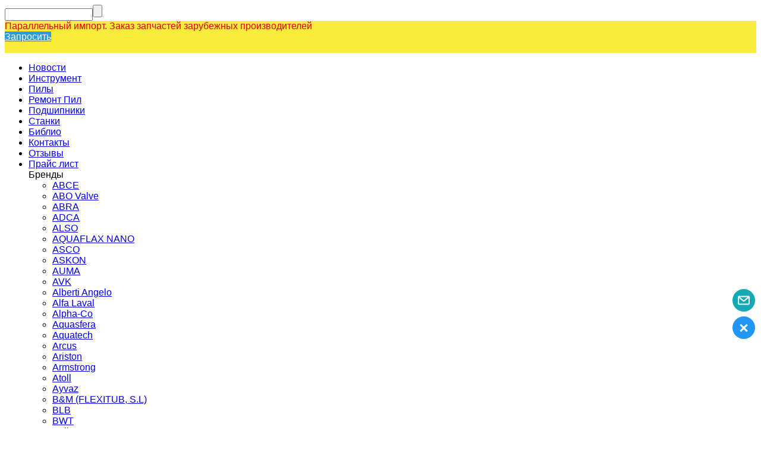

--- FILE ---
content_type: text/html; charset=utf-8
request_url: https://epstongrup.ru/nasos-konsolnyy-nk125-315277-a2-f2-a-e-s-baqe-pn16-3kh380-420660-725v50-gts-grundfos-97830192/
body_size: 72625
content:


	

	

	

	

	

	

	
<!DOCTYPE html><html lang="ru"><head prefix="og: http://ogp.me/ns# fb: http://ogp.me/ns/fb# product: http://ogp.me/ns/product#"><!-- meta --><meta http-equiv="Content-Type" content="text/html; charset=utf-8" /><meta name="viewport" content="width=device-width, initial-scale=1, maximum-scale=1" /><meta http-equiv="x-ua-compatible" content="IE=edge" /><meta name="format-detection" content="telephone=no" /><title>Насос NK125-315/277 A2-F2-A-E-S-BAQE PN16 3х380-420/660-725В/50 Гц Grundfos 97830192 по цене от 3 530 929 руб. Эпстон груп</title><meta name="Description" content="Купить Насос NK125-315/277 A2-F2-A-E-S-BAQE PN16 3х380-420/660-725В/50 Гц Grundfos 97830192. ⭐Цена от 3 530 929 руб.⭐ Подбор аналогов из наличия. Склад в Москве, отгрузка по РФ и СНГ. Доставка. Скидки и счет по тел +7 (495) 128-9000!" /><meta name="Keywords" content="Насос NK125-315/277 A2-F2-A-E-S-BAQE PN16 3х380-420/660-725В/50 Гц Grundfos 97830192, купить, цена, заказать" /><link rel="canonical" href="https://epstongrup.ru/nasos-konsolnyy-nk125-315277-a2-f2-a-e-s-baqe-pn16-3kh380-420660-725v50-gts-grundfos-97830192/" /><link rel="icon" href="/favicon.ico" type="image/x-icon"><!-- css --><style>:root {--container-width: 1485px;--svg-sprite-url: url("/wa-data/public/site/themes/megashop213santech/svg/css-sprite.svg?v=1.13.0.6");}@media (max-width: 1502px) {:root {--container-width: calc(100vw - 17px);}}:root {--home-slider-height: auto;--home-slider-height-adaptive: auto;}</style><style>@media (max-width: 1199px) {body:not(.c-page__d) .r-hidden-md {display: none !important;}}</style><style>:root {--primary-color: #167ee9;--primary-color-hover: rgb(45,140,235);--primary-color-alpha-5: rgba(22, 126, 233, .5);--dark-color: #2c51a0;--dark-color-alpha-5: rgba(44, 81, 160, .5);--accent-color: rgb(20,115,210);--accent-color-hover: rgb(17,102,187);--light-color: #e3fafe;--light-color-hover: rgb(201,245,253);--footer-text-color: white;--price-with-compare-color: #ff3131;}</style><meta name="theme-color" content="#167ee9"><!-- Windows Phone --><meta name="msapplication-navbutton-color" content="#167ee9"><!-- iOS Safari --><meta name="apple-mobile-web-app-status-bar-style" content="#167ee9"><link href="/wa-content/font/ruble/arial/alsrubl-arial-regular.woff" rel="preload" as="font" type="font/woff2" crossorigin /><link href="/wa-data/public/site/themes/megashop213santech/assets/megashop.dependencies.main.css?v=1.13.0.6" rel="preload" as="style" onload="this.rel = 'stylesheet'"  /> <link href="/wa-data/public/site/themes/megashop213santech/css/megashop.site.min.css?v=1.13.0.6" rel="stylesheet"  /> <link href="/wa-data/public/shop/themes/megashop213santech/css/megashop.shop.min.css?v=1.13.0.6" rel="stylesheet"  /><style>body,button,select,input,textarea {font-family: 'Helvetica', sans-serif;}.c-counter {padding: 2px 2px 1px;}</style><!-- js --><script>window.megashop = {};</script> <script>window.megashop.config = {"commons":{"info_panel_html":"<div class=\"c-info-panel c-info-panel_dark\"><div class=\"l-container\"><div class=\"c-info-panel__container\"><div class=\"c-info-panel__content-container\"><\/div><div class=\"c-info-panel__close-button-container\"><span class=\"c-info-panel__close-button\"><span class=\"l-image-box\"><svg class=\"c-svg-icon \" width=\"12\" height=\"12\" fill=\"currentColor\" ><use xlink:href=\"#megashop-icon_cross\"><\/use><\/svg><\/span><\/span><\/div><\/div><\/div><\/div>","select_html":"<label class=\"c-select  \"><select class=\"c-select__control \" ><\/select><span class=\"c-select__box\"><span class=\"c-select__content\"><\/span><span class=\"c-select__arrow\"><svg class=\"c-svg-icon c-select__arrow-icon\" width=\"10\" height=\"6\" fill=\"currentColor\" ><use xlink:href=\"#megashop-icon_arrow-bottom\"><\/use><\/svg><\/span><\/span><span class=\"c-select__dropdown\"><\/span><\/label>","radio_html":"<label class=\"c-radio\"><input class=\"c-radio__control \" type=\"radio\"  value=\"1\"   \/><span class=\"c-radio__box\"><span class=\"c-radio__arrow\"><\/span><\/span><\/label>","checkbox_html":"<label class=\"c-checkbox\"><input class=\"c-checkbox__control \" type=\"checkbox\"  value=\"1\"   \/><span class=\"c-checkbox__box\"><span class=\"c-checkbox__arrow\"><\/span><\/span><\/label>","input_file_html":"<label class=\"c-input-file\"><input type=\"file\"  class=\"c-input-file__control\" \/><span class=\"c-input-file__box\"><span class=\"c-input-file__button-box\"><button class=\"c-input-file__button c-button c-button_style_inverse\" type=\"button\">\u0412\u044b\u0431\u0435\u0440\u0438\u0442\u0435 \u0444\u0430\u0439\u043b<\/button><\/span><span class=\"c-input-file__file-box\">\u0424\u0430\u0439\u043b \u043d\u0435 \u0432\u044b\u0431\u0440\u0430\u043d<\/span><\/span><\/label>","pseudo_link_icon_box_html":"<span class=\"c-pseudo-link-box   \"><span class=\"l-icon-box \"><span class=\"l-icon-box__icon\"> <\/span><span class=\"l-icon-box__content\"><span class=\"c-pseudo-link-box__link\" data-plain-text=\"0\"><\/span><\/span><\/span><\/span>","wa_url":"\/","login_url":"\/login\/","signup_url":"\/signup\/","forgotpassword_url":"\/forgotpassword\/","svg":{"symbols_sprite":"\/wa-data\/public\/site\/themes\/megashop213santech\/svg\/symbols-sprite.svg?v=1.13.0.6","spinner":"<span class=\"c-spinner\"><span class=\"l-image-box\"><svg class=\"c-svg-icon c-spinner__icon \" width=\"61\" height=\"61\" fill=\"light_color\" ><use xlink:href=\"#megashop-icon_spinner\"><\/use><\/svg><\/span><\/span>","trash":"<svg class=\"c-svg-icon \" width=\"16\" height=\"16\" fill=\"currentColor\" ><use xlink:href=\"#megashop-icon_trash\"><\/use><\/svg>","arrow_left":"<svg class=\"c-svg-icon \" width=\"6\" height=\"10\" fill=\"currentColor\" ><use xlink:href=\"#megashop-icon_arrow-left\"><\/use><\/svg>","arrow_right":"<svg class=\"c-svg-icon \" width=\"6\" height=\"10\" fill=\"currentColor\" ><use xlink:href=\"#megashop-icon_arrow-right\"><\/use><\/svg>","arrow_bottom":"<svg class=\"c-svg-icon \" width=\"10\" height=\"6\" fill=\"currentColor\" ><use xlink:href=\"#megashop-icon_arrow-bottom\"><\/use><\/svg>","cross":"<svg class=\"c-svg-icon \" width=\"12\" height=\"12\" fill=\"currentColor\" ><use xlink:href=\"#megashop-icon_cross\"><\/use><\/svg>","available":"<svg class=\"c-svg-icon \" width=\"16\" height=\"16\" fill=\"currentColor\" ><use xlink:href=\"#megashop-icon_available\"><\/use><\/svg>","no_available":"<svg class=\"c-svg-icon \" width=\"16\" height=\"16\" fill=\"currentColor\" ><use xlink:href=\"#megashop-icon_no-available\"><\/use><\/svg>"},"analytics":{"ym_counter":"42811939","goals":{"add_to_cart":{"ym":"add_cart","ga_category":"","ga_action":""},"user_reg":{"ym":"reg_user","ga_category":"","ga_action":""},"add_review":{"ym":"add_review","ga_category":"","ga_action":""},"add_to_compare":{"ym":"add_compare","ga_category":"","ga_action":""},"add_to_favorite":{"ym":"add_favorite","ga_category":"","ga_action":""},"quick_view":{"ym":"","ga_category":"","ga_action":""}}},"header_variant":"2","is_cookie":false,"is_mobile":false,"catalog_onenter_timeout":500,"catalog_onleave_timeout":300,"cart_onenter_timeout":500,"cart_onleave_timeout":300,"ya_share_source":"yastatic"},"language":{"item":"\u0448\u0442.","\u0413\u043e\u0434":"\u0413\u043e\u0434","\u0421\u043c\u0435\u043d\u0438\u0442\u044c \u043f\u0430\u0440\u043e\u043b\u044c":"\u0421\u043c\u0435\u043d\u0438\u0442\u044c \u043f\u0430\u0440\u043e\u043b\u044c","\u0424\u0430\u0439\u043b \u043d\u0435 \u0432\u044b\u0431\u0440\u0430\u043d":"\u0424\u0430\u0439\u043b \u043d\u0435 \u0432\u044b\u0431\u0440\u0430\u043d","\u0412\u0445\u043e\u0434 \u043d\u0430 \u0441\u0430\u0439\u0442":"\u0412\u0445\u043e\u0434 \u043d\u0430 \u0441\u0430\u0439\u0442","message_max_count":"\u0418\u0437\u0432\u0438\u043d\u0438\u0442\u0435, \u043d\u043e \u0432 \u043d\u0430\u043b\u0438\u0447\u0438\u0438 \u0442\u043e\u043b\u044c\u043a\u043e %sku_count% \u0435\u0434\u0438\u043d\u0438\u0446 \u0442\u043e\u0432\u0430\u0440\u0430 %sku_name%. \u0412\u044b \u043c\u043e\u0436\u0435\u0442\u0435 \u0434\u043e\u0431\u0430\u0432\u0438\u0442\u044c \u0432 \u043a\u043e\u0440\u0437\u0438\u043d\u0443 \u0435\u0449\u0451 %max_sku_quantity%.","message_max_count_in_cart":"\u0418\u0437\u0432\u0438\u043d\u0438\u0442\u0435, \u043d\u043e \u0432 \u043d\u0430\u043b\u0438\u0447\u0438\u0438 \u0442\u043e\u043b\u044c\u043a\u043e %sku_count% \u0435\u0434\u0438\u043d\u0438\u0446 \u0442\u043e\u0432\u0430\u0440\u0430 %sku_name%, \u0438 \u0432\u0441\u0435 \u043e\u043d\u0438 \u0443\u0436\u0435 \u0432 \u0432\u0430\u0448\u0435\u0439 \u043a\u043e\u0440\u0437\u0438\u043d\u0435 \u043f\u043e\u043a\u0443\u043f\u043e\u043a.","to_favorites":"\u0412 \u0438\u0437\u0431\u0440\u0430\u043d\u043d\u043e\u0435","remove_from_favorites":"\u0423\u0434\u0430\u043b\u0438\u0442\u044c \u0438\u0437 \u0438\u0437\u0431\u0440\u0430\u043d\u043d\u043e\u0433\u043e","to_compare":"\u041a \u0441\u0440\u0430\u0432\u043d\u0435\u043d\u0438\u044e","remove_from_compare":"\u0423\u0434\u0430\u043b\u0438\u0442\u044c \u0438\u0437 \u0441\u0440\u0430\u0432\u043d\u0435\u043d\u0438\u044f"},"shop":{"home_url":"\/","search_url":"\/search\/","cart_url":"\/order\/","cart_add_url":"\/cart\/add\/","cart_save_url":"\/cart\/save\/","cart_delete_url":"\/cart\/delete\/","compare_url":"\/compare\/","compare_id_url":"\/compare\/{$id}\/","compare_url_variant":"ids","data_regions_url":"\/data\/regions\/","data_shipping_url":"\/data\/shipping\/","search_query":"","to_toggle_cart_button":true,"zero_price_text":"\u0426\u0435\u043d\u0430 \u043f\u043e \u0437\u0430\u043f\u0440\u043e\u0441\u0443","is_enabled_2x":1,"is_enabled_srcset":false,"change_url_by_sku":false,"path":[],"add_affiliate_bonus_string":"\u042d\u0442\u043e\u0442 \u0437\u0430\u043a\u0430\u0437 \u0434\u043e\u0431\u0430\u0432\u0438\u0442 \\<strong\\>\\+(.*) \u0431\u043e\u043d\u0443\u0441\u043d\u044b\u0445 \u0431\u0430\u043b\u043b\u043e\u0432\\<\/strong\\>, \u043a\u043e\u0442\u043e\u0440\u044b\u0435 \u0432\u044b \u0437\u0430\u0442\u0435\u043c \u0441\u043c\u043e\u0436\u0435\u0442\u0435 \u0438\u0441\u043f\u043e\u043b\u044c\u0437\u043e\u0432\u0430\u0442\u044c \u0434\u043b\u044f \u043f\u043e\u043b\u0443\u0447\u0435\u043d\u0438\u044f \u0434\u043e\u043f\u043e\u043b\u043d\u0438\u0442\u0435\u043b\u044c\u043d\u044b\u0445 \u0441\u043a\u0438\u0434\u043e\u043a\\.","currency_info":{"RUB":{"code":"RUB","sign":"\u0440\u0443\u0431.","sign_html":"<span class=\"ruble\">\u20bd<\/span>","sign_position":1,"sign_delim":" ","decimal_point":",","frac_digits":"2","thousands_sep":" "},"USD":{"code":"USD","sign":"$","sign_html":"$","sign_position":0,"sign_delim":"","decimal_point":",","frac_digits":"2","thousands_sep":" "},"EUR":{"code":"EUR","sign":"\u20ac","sign_html":"\u20ac","sign_position":0,"sign_delim":"","decimal_point":",","frac_digits":"2","thousands_sep":" "}},"currency":"RUB","primary_currency":"RUB","add_to_cart_effect":"fly","slider_breakpoints":{"reviews_thumbs":{"10000":{"slidesPerView":4},"1485":{"slidesPerView":4},"1199":{"slidesPerView":3,"spaceBetween":30},"855":{"slidesPerView":2,"spaceBetween":30},"550":{"slidesPerView":1,"spaceBetween":30}},"brands_thumbs":{"1199":{"slidesPerView":4},"767":{"slidesPerView":1}},"posts_thumbs":{"10000":{"slidesPerView":5},"1485":{"slidesPerView":4},"1199":{"slidesPerView":4,"spaceBetween":30},"1000":{"spaceBetween":15},"768":{"slidesPerView":3,"spaceBetween":15},"555":{"slidesPerView":2,"spaceBetween":15},"424":{"slidesPerView":1}},"products_thumbs":{"1485":{"slidesPerView":5,"spaceBetween":15},"1400":{"slidesPerView":4,"spaceBetween":30},"1199":{"slidesPerView":3,"spaceBetween":30},"855":{"slidesPerView":2,"spaceBetween":30},"550":{"slidesPerView":1,"spaceBetween":30}},"products_thumbs_cols":{"1485":{"slidesPerView":5,"spaceBetween":15},"1400":{"slidesPerView":4,"spaceBetween":30},"1199":{"slidesPerView":3,"spaceBetween":30},"767":{"slidesPerView":2,"spaceBetween":30},"550":{"slidesPerView":2,"spaceBetween":30},"440":{"slidesPerView":2,"spaceBetween":15},"380":{"slidesPerView":2,"spaceBetween":10},"374":{"slidesPerView":2,"spaceBetween":6}},"products_thumbs_compact":{"440":{"slidesPerView":1}}},"images_sizes":{"thumbs":{"375":345,"425":393,"767":360},"m-thumbs":{"425":195,"560":260,"767":360}}}};</script><script>window.megashop.shop = {};</script><script src="/wa-data/public/site/themes/megashop213santech/assets/megashop.dependencies.commons.js?v=1.13.0.6"></script><script src="/wa-data/public/site/themes/megashop213santech/assets/megashop.dependencies.main.js?v=1.13.0.6"></script><script src="/wa-data/public/site/themes/megashop213santech/js/megashop.common.min.js?v=1.13.0.6"></script><script src="/wa-data/public/site/themes/megashop213santech/assets/megashop.dependencies.secondary.js?v=1.13.0.6" defer></script><script src="/wa-data/public/site/themes/megashop213santech/js/megashop.site.min.js?v=1.13.0.6" defer></script><script src="/wa-data/public/shop/themes/megashop213santech/js/megashop.shop.min.js?v=1.13.0.6" defer></script><script src="https://yastatic.net/es5-shims/0.0.2/es5-shims.min.js?v=1.13.0.6" defer></script><script src="https://yastatic.net/share2/share.js?v=1.13.0.6" defer></script><script src="/wa-data/public/site/themes/megashop213santech/js/vendor/fontawesome/all.min.js?v=1.13.0.6" async></script><script>window.megashop && window.megashop.Svg ? window.megashop.Svg.load() : document.addEventListener('DOMContentLoaded', function () {window.megashop.Svg.load();});</script><meta property="og:type" content="website">
<meta property="og:title" content="Насос NK125-315/277 A2-F2-A-E-S-BAQE PN16 3х380-420/660-725В/50 Гц Grundfos 97830192 по цене от 3 530 929 руб. Эпстон груп">
<meta property="og:description" content="Купить Насос NK125-315/277 A2-F2-A-E-S-BAQE PN16 3х380-420/660-725В/50 Гц Grundfos 97830192. ⭐Цена от 3 530 929 руб.⭐ Подбор аналогов из наличия. Склад в Москве, отгрузка по РФ и СНГ. Доставка. Скидки и счет по тел +7 (495) 128-9000!">
<meta property="og:image" content="https://epstongrup.ru/wa-data/public/shop/products/69/66/16669/images/10926/10926.750x0.jpg">
<meta property="og:url" content="https://epstongrup.ru/nasos-konsolnyy-nk125-315277-a2-f2-a-e-s-baqe-pn16-3kh380-420660-725v50-gts-grundfos-97830192/">
<meta property="product:price:amount" content="3530929">
<meta property="product:price:currency" content="RUB">
<link rel="icon" href="/favicon.ico?v=1667839065" type="image/x-icon" /><link rel="apple-touch-icon" href="/apple-touch-icon.png?v=1667839116" /><script async src="https://www.googletagmanager.com/gtag/js?id=G-ZMXD49QM3K"></script>
<script>
  window.dataLayer = window.dataLayer || [];
  function gtag(){dataLayer.push(arguments);}
  gtag('js', new Date());

  gtag('config', 'G-ZMXD49QM3K');
  
</script><!-- plugin hook: 'frontend_head' --><!-- frontend_head.pricereq-plugin -->
	<link href="/wa-apps/shop/plugins/pricereq/css/pricereq.frontend.css?11.6.0.1130" rel="stylesheet">

		<script  src="/wa-apps/shop/plugins/pricereq/js/jquery.maskedinput.min.js"></script>
	
	<script src="/wa-apps/shop/plugins/pricereq/js/pricereq.frontend.js?11.6.0.1130" ></script>

	<script >
		(function ($) {
			var localeSettings = {};
				localeSettings.text_close = 'Закрыть';
				localeSettings.error_sendmail = 'Произошла ошибка при отправке сообщения';
				localeSettings.error_name_phone = 'Заполните «Телефон» или «Email»';

		    pricereqFrontend.initModule("/pricereq/", {"update_time":"1497799189","status":"on","pricereq_request_limit":"45","show_done":"off","comment_status":"on","email_of_sender":"","email_of_recipient":"","id_in_html":".price-req-button","phone_masked_input":"+7 (999) 999-99-99","text_header_title":"\u0417\u0430\u043f\u0440\u043e\u0441 \u0438\u043b\u0438 \u0442\u0435\u043b (495)128-9000","text_name_placeholder":"\u0412\u0430\u0448\u0435 \u0418\u043c\u044f","text_phone_placeholder":"\u0412\u0430\u0448 \u0422\u0435\u043b\u0435\u0444\u043e\u043d","text_email_placeholder":"\u0412\u0430\u0448 Email","text_comment_placeholder":"\u0417\u0430\u043f\u0440\u043e\u0441","text_submit_button":"\u041e\u0442\u043f\u0440\u0430\u0432\u0438\u0442\u044c","style_form_width":"400","style_form_height":"470","style_form_background":"ffffff","style_header_background":"167ee9","style_header_text_color":"ffffff","style_submit_width":"300","style_submit_height":"34","style_submit_background":"167ee9","style_submit_text_color":"ffffff","style_close_ok_background":"4d9b58","style_close_error_background":"de4d2c","text_thanks_message":"\u0421\u043f\u0430\u0441\u0438\u0431\u043e,","text_more_thanks_message":"\u0432\u0430\u0448\u0435 \u0441\u043e\u043e\u0431\u0449\u0435\u043d\u0438\u0435 \u043e\u0442\u043f\u0440\u0430\u0432\u043b\u0435\u043d\u043e!","style_thanks_text_color":"717171","privacy_status":"on","privacy_text":"\u041d\u0430\u0436\u0438\u043c\u0430\u044f \u043d\u0430 \u043a\u043d\u043e\u043f\u043a\u0443 \u00ab\u041e\u0442\u043f\u0440\u0430\u0432\u0438\u0442\u044c\u00bb, \u044f \u0434\u0430\u044e","privacy_link_text":"\u0441\u043e\u0433\u043b\u0430\u0441\u0438\u0435 \u043d\u0430 \u043e\u0431\u0440\u0430\u0431\u043e\u0442\u043a\u0443 \u043f\u0435\u0440\u0441\u043e\u043d\u0430\u043b\u044c\u043d\u044b\u0445 \u0434\u0430\u043d\u043d\u044b\u0445","privacy_link_url":"\/site\/privacy-policy\/","privacy_checkbox_status":"on","privacy_checkbox_checked":"checked"}, localeSettings);
		})(jQuery);
	</script>
		
<!-- frontend_head.linkcanonical-plugin --><!-- frontend_head.seofilter-plugin --><!-- frontend_head.seoredirect-plugin --><!-- frontend_head.regions-plugin -->
<script src="/wa-apps/shop/plugins/regions/js/regions.js?v=3.2.5" defer></script>


    <link rel="stylesheet" href="/wa-apps/shop/plugins/regions/css/default.css?v=3.2.5" />
    <script src="/wa-apps/shop/plugins/regions/js/default.js?v=3.2.5" defer></script>

    <link rel="stylesheet" href="https://cdn.jsdelivr.net/npm/suggestions-jquery@22.6.0/dist/css/suggestions.min.css" />
    <script src="https://cdn.jsdelivr.net/npm/suggestions-jquery@22.6.0/dist/js/jquery.suggestions.min.js" defer></script>

<script>
    window.shop_plugins_regions = {"window_html":"<div class=\"shop-regions-window-wrapper\">\n    <div class=\"shop-regions-window-wrapper__window-wrapper\">\n        <div class=\"shop-regions-window-wrapper__window shop-regions-window \">\n            <div class=\"shop-regions-window-wrapper__close-btn shop-regions-window__close-btn\">\u2716<\/div>\n            <div class=\"shop-regions-window__header\">\u0423\u043a\u0430\u0436\u0438\u0442\u0435 \u0441\u0432\u043e\u0439 \u0433\u043e\u0440\u043e\u0434<\/div>\n            <div class=\"shop-regions-window__sub-header\">\u041e\u0442 \u044d\u0442\u043e\u0433\u043e \u0437\u0430\u0432\u0438\u0441\u0438\u0442 \u0441\u0442\u043e\u0438\u043c\u043e\u0441\u0442\u044c \u0434\u043e\u0441\u0442\u0430\u0432\u043a\u0438 \u0438 \u0432\u0430\u0440\u0438\u0430\u043d\u0442\u044b \u043e\u043f\u043b\u0430\u0442\u044b \u0432 \u0432\u0430\u0448 \u0440\u0435\u0433\u0438\u043e\u043d<\/div>\n                            <div class=\"shop-regions-window__search shop-regions-window-search\">\n                    <input type=\"text\" class=\"shop-regions-window-search__input\" placeholder=\"\u041d\u0430\u0447\u043d\u0438\u0442\u0435 \u0432\u0432\u043e\u0434\u0438\u0442\u044c \u043d\u0430\u0437\u0432\u0430\u043d\u0438\u0435 \u0433\u043e\u0440\u043e\u0434\u0430..\" \/>\n                    <span class=\"shop-regions-window-search__clear-btn\">\u2716<\/span>\n                <\/div>\n            \n            \n            \n            \n                            \n                                                <div class=\"shop-regions-window__cities shop-regions-cities-block\">\n            <div class=\"shop-regions-cities-block__header\">\u0412\u0441\u0435 \u0433\u043e\u0440\u043e\u0434\u0430<\/div>\n                \n    <div class=\"shop-regions-cities-block__cities shop-regions-cities \">\n                \n                    <div class=\"shop-regions-cities__column\">\n                                    <div class=\"shop-regions-cities__city-row\">\n                                                <span\n                                class=\"shop-regions-cities__city\"\n                                data-city-id=\"5\"\n                        >\n                            \u041c\u043e\u0441\u043a\u0432\u0430\n                        <\/span>\n                    <\/div>\n                            <\/div>\n                    <div class=\"shop-regions-cities__column\">\n                            <\/div>\n                    <div class=\"shop-regions-cities__column\">\n                            <\/div>\n                <div class=\"shop-regions-cities__not-found-text\">\n            \u0413\u043e\u0440\u043e\u0434 \u043d\u0435 \u043d\u0430\u0439\u0434\u0435\u043d\n        <\/div>\n    <\/div>\n\n        <\/div>\n    \n                                    \n    <div class=\"shop-regions-window__all-cities shop-regions-cities \">\n                \n                    <div class=\"shop-regions-cities__column\">\n                                    <div class=\"shop-regions-cities__city-row\">\n                                                <span\n                                class=\"shop-regions-cities__city\"\n                                data-city-id=\"5\"\n                        >\n                            \u041c\u043e\u0441\u043a\u0432\u0430\n                        <\/span>\n                    <\/div>\n                            <\/div>\n                <div class=\"shop-regions-cities__not-found-text\">\n            \u0413\u043e\u0440\u043e\u0434 \u043d\u0435 \u043d\u0430\u0439\u0434\u0435\u043d\n        <\/div>\n    <\/div>\n\n                    <\/div>\n    <\/div>\n<\/div>","settings":{"dadata_token":"","switch_to_unregistered_city_enabled":false},"dadata_locations":[{"country":"*"}]};
</script><!-- frontend_head.ordercall-plugin -->    <link rel="stylesheet" href="/wa-apps/shop/plugins/ordercall/css/fonts.css?v=1.20.4" />

<link rel="stylesheet" href="/wa-apps/shop/plugins/ordercall/css/frontend.css?v=1.20.4" />

    <script src="/wa-apps/shop/plugins/ordercall/js/vendors/formstyler.js" defer></script>
<script src="/wa-apps/shop/plugins/ordercall/assets/frontend.bundle.js?v=1.20.4" defer></script>

<script>
    window.shopOrdercallStaticUrl = "\/";
    window.shopOrdercallActionUrl = "https:\/\/epstongrup.ru\/ordercall-new-order\/";
    window.shopOrdercallConfig = {"plugin_enable":"1","fixed_9_in_mask":1,"yandex":{"general":{"open":"","send":"","error":"","smart_button_click":"","smart_button_send":"","counter":"42811939"}},"google":[],"form_tag_class":".call-back-button, #call-back-button","form_title":"\u0417\u0430\u043a\u0430\u0437 \u0437\u0432\u043e\u043d\u043a\u0430. \u041a\u043e\u043d\u0442.\u0442\u0435\u043b +7(495)128-9000","form_text":"","form_fields":[{"active":1,"type":"text_name","title":"\u0418\u043c\u044f","required":0,"is_unique":1},{"active":1,"type":"tel","title":"\u0422\u0435\u043b\u0435\u0444\u043e\u043d","mask":"+7 (###)###-##-##","required":1,"is_unique":1},{"title":"E-mail","type":"email","required":1,"is_unique":1},{"title":"\u0422\u0435\u043c\u0430 \u043e\u0431\u0440\u0430\u0449\u0435\u043d\u0438\u044f","type":"topic","required":1,"is_unique":1},{"active":1,"type":"comment","title":"\u041a\u043e\u043c\u043c\u0435\u043d\u0442\u0430\u0440\u0438\u0439","required":1,"is_unique":1}],"form_topics":[{"active":1,"topic":"\u0423\u0437\u043d\u0430\u0442\u044c \u0446\u0435\u043d\u0443\/\u043d\u0430\u043b\u0438\u0447\u0438\u0435 \u043d\u0430:"},{"active":1,"topic":"\u041f\u043e\u0434\u043e\u0431\u0440\u0430\u0442\u044c \u0430\u043d\u0430\u043b\u043e\u0433 \u043d\u0430:"}],"form_button":"\u041e\u0442\u043f\u0440\u0430\u0432\u0438\u0442\u044c","form_color_button":"#449d44","form_color_button_opacity":"1","form_color_text":"#ffffff","form_color_text_opacity":"1","form_text_success":"<p>\u0421\u043f\u0430\u0441\u0438\u0431\u043e, \u0437\u0430 \u043e\u0431\u0440\u0430\u0449\u0435\u043d\u0438\u0435 \u0432 \u043d\u0430\u0448\u0443 \u043a\u043e\u043c\u043f\u0430\u043d\u0438\u044e.<\/p><p>\u0412 \u0431\u043b\u0438\u0436\u0430\u0439\u0448\u0435\u0435 \u0432\u0440\u0435\u043c\u044f \u043c\u044b \u043e\u0431\u044f\u0437\u0430\u0442\u0435\u043b\u044c\u043d\u043e \u0441\u0432\u044f\u0436\u0435\u043c\u0441\u044f \u0441 \u0412\u0430\u043c\u0438!<\/p>","photo":"","smart_button_mobile_is_enabled":"0","bot_fields":[{"type":"tel","name":"tel","value":"","label":"\u041d\u0435 \u0437\u0430\u043f\u043e\u043b\u043d\u044f\u0442\u044c"},{"type":"text","name":"name","value":"Ordercall","label":"\u041d\u0435 \u0437\u0430\u043f\u043e\u043b\u043d\u044f\u0442\u044c"},{"type":"email","name":"email","value":"","label":"\u041d\u0435 \u0437\u0430\u043f\u043e\u043b\u043d\u044f\u0442\u044c"},{"type":"text","name":"comment","value":"3bae334fa9c026ea7272d3613957cca4","label":"\u041d\u0435 \u0437\u0430\u043f\u043e\u043b\u043d\u044f\u0442\u044c"}],"form_html":"<style>.oc-modal.success .oc-form__result {background: #8cc152;opacity: 1;color: #ffffff;}.oc-modal.success .oc-form__result a {color: #ffffff;}.oc-modal.error .oc-form__result {background: #ed5454;opacity: 1;color: #ffffff;}.oc-modal.success .oc-btn-close{border-color: #ffffff;}.oc-modal.success .oc-modal__close {color: #ffffff;}.oc-modal.error .oc-btn-close{border-color: #ffffff;}.oc-modal.error .oc-btn-close{color: #ffffff;}.jq-checkbox.checked .jq-checkbox__div {background: #449d44;}<\/style><form class=\"oc-light-form\" id=\"oc\" action=\"https:\/\/epstongrup.ru\/ordercall-new-order\/\" method=\"post\"><svg width=\"0\" height=\"0\"><defs><path id=\"oc-light-form-checkbox-arrow\"d=\"M 4.5 8.41L 0 3.91L 1.41 2.5L 4.5 5.58L 10.09 0L 11.5 1.41L 4.5 8.41Z\" \/><\/defs><\/svg><div class=\"oc-light-form__result\"><span class=\"oc-light-form__close-button\"><\/span><div class=\"oc-light-form__result-header\"><\/div><div class=\"oc-light-form__result-content\"><\/div><span class=\"oc-btn oc-btn-close\">\u0417\u0430\u043a\u0440\u044b\u0442\u044c<\/span><\/div><div class=\"oc-light-form__content\"><span class=\"oc-light-form__close-button\"><\/span><div class=\"oc-light-form__header\">\u0417\u0430\u043a\u0430\u0437 \u0437\u0432\u043e\u043d\u043a\u0430. \u041a\u043e\u043d\u0442.\u0442\u0435\u043b +7(495)128-9000<\/div><div class=\"oc-form__field oc-form__field-check\"><input type=\"tel\" class=\"oc-form__control\" name=\"oc_check[tel]\" value=\"\" title=\"\"><label>\u041d\u0435 \u0437\u0430\u043f\u043e\u043b\u043d\u044f\u0442\u044c<\/label><\/div><div class=\"oc-form__field oc-form__field-check\"><input type=\"text\" class=\"oc-form__control\" name=\"oc_check[name]\" value=\"Ordercall\" title=\"\"><label>\u041d\u0435 \u0437\u0430\u043f\u043e\u043b\u043d\u044f\u0442\u044c<\/label><\/div><div class=\"oc-form__field oc-form__field-check\"><input type=\"email\" class=\"oc-form__control\" name=\"oc_check[email]\" value=\"\" title=\"\"><label>\u041d\u0435 \u0437\u0430\u043f\u043e\u043b\u043d\u044f\u0442\u044c<\/label><\/div><div class=\"oc-form__field oc-form__field-check\"><input type=\"text\" class=\"oc-form__control\" name=\"oc_check[comment]\" value=\"3bae334fa9c026ea7272d3613957cca4\" title=\"\"><label>\u041d\u0435 \u0437\u0430\u043f\u043e\u043b\u043d\u044f\u0442\u044c<\/label><\/div><div class=\"oc-light-form__field oc-light-form-field \"><div class=\"oc-light-form-field__label\">\u0418\u043c\u044f<\/div><div class=\"oc-light-form-field__box\"><input class=\"oc-light-form-input-text oc-light-form-field__input ordercall-insert-name\" type=\"text\" name=\"oc[text_name]\" title=\"\" value=\"\" ><div class=\"oc-light-form-field__error\">\u041e\u0431\u044f\u0437\u0430\u0442\u0435\u043b\u044c\u043d\u043e \u0434\u043b\u044f \u0437\u0430\u043f\u043e\u043b\u043d\u0435\u043d\u0438\u044f<\/div><\/div><\/div><div class=\"oc-light-form__field oc-light-form-field oc-light-form-field_required\"><div class=\"oc-light-form-field__label\">\u0422\u0435\u043b\u0435\u0444\u043e\u043d<\/div><div class=\"oc-light-form-field__box\"><input class=\"oc-light-form-input-text oc-light-form-input-text_fill oc-light-form-field__input ordercall-insert-phone\" type=\"tel\" name=\"oc[tel]\" title=\"\" value=\"\" required=\"required\"><div class=\"oc-light-form-field__error\">\u041e\u0431\u044f\u0437\u0430\u0442\u0435\u043b\u044c\u043d\u043e \u0434\u043b\u044f \u0437\u0430\u043f\u043e\u043b\u043d\u0435\u043d\u0438\u044f<\/div><\/div><\/div><div class=\"oc-light-form__field oc-light-form-field oc-light-form-field_required\"><div class=\"oc-light-form-field__label\">E-mail<\/div><div class=\"oc-light-form-field__box\"><input class=\"oc-light-form-input-text oc-light-form-input-text_fill oc-light-form-field__input ordercall-insert-email\" type=\"email\" name=\"oc[email]\" value=\"\" required=\"required\"><div class=\"oc-light-form-field__error\">\u041e\u0431\u044f\u0437\u0430\u0442\u0435\u043b\u044c\u043d\u043e \u0434\u043b\u044f \u0437\u0430\u043f\u043e\u043b\u043d\u0435\u043d\u0438\u044f<\/div><\/div><\/div><div class=\"oc-light-form__field oc-light-form-field oc-light-form-field_required\"><div class=\"oc-light-form-field__label\">\u0422\u0435\u043c\u0430 \u043e\u0431\u0440\u0430\u0449\u0435\u043d\u0438\u044f<\/div><div class=\"oc-light-form-field__box\"><select class=\"oc-light-form-select oc-light-form-field__input\" name=\"oc[topic]\" required=\"required\"><option value=\"\">- \u0412\u044b\u0431\u0435\u0440\u0438\u0442\u0435 \u0442\u0435\u043c\u0443 \u043e\u0431\u0440\u0430\u0449\u0435\u043d\u0438\u044f -<\/option><option value=\"\u0423\u0437\u043d\u0430\u0442\u044c \u0446\u0435\u043d\u0443\/\u043d\u0430\u043b\u0438\u0447\u0438\u0435 \u043d\u0430:\">\u0423\u0437\u043d\u0430\u0442\u044c \u0446\u0435\u043d\u0443\/\u043d\u0430\u043b\u0438\u0447\u0438\u0435 \u043d\u0430:<\/option><option value=\"\u041f\u043e\u0434\u043e\u0431\u0440\u0430\u0442\u044c \u0430\u043d\u0430\u043b\u043e\u0433 \u043d\u0430:\">\u041f\u043e\u0434\u043e\u0431\u0440\u0430\u0442\u044c \u0430\u043d\u0430\u043b\u043e\u0433 \u043d\u0430:<\/option><\/select><div class=\"oc-light-form-field__error\">\u041e\u0431\u044f\u0437\u0430\u0442\u0435\u043b\u044c\u043d\u043e \u0434\u043b\u044f \u0437\u0430\u043f\u043e\u043b\u043d\u0435\u043d\u0438\u044f<\/div><\/div><\/div><div class=\"oc-light-form__field oc-light-form-field oc-light-form-field_required\"><div class=\"oc-light-form-field__label\">\u041a\u043e\u043c\u043c\u0435\u043d\u0442\u0430\u0440\u0438\u0439<\/div><div class=\"oc-light-form-field__box\"><textarea class=\"oc-light-form-textarea oc-light-form-field__input\" name=\"oc[comment]\" required=\"required\"><\/textarea><div class=\"oc-light-form-field__error\">\u041e\u0431\u044f\u0437\u0430\u0442\u0435\u043b\u044c\u043d\u043e \u0434\u043b\u044f \u0437\u0430\u043f\u043e\u043b\u043d\u0435\u043d\u0438\u044f<\/div><\/div><\/div><button class=\"oc-light-form-button oc-light-form__submit-button\">\u041e\u0442\u043f\u0440\u0430\u0432\u0438\u0442\u044c<\/button><\/div><style>.oc-light-form-button {background: #449d44;color: #ffffff;}.oc-light-form-button:hover {background: #2b842b;}.oc-light-form-input-text:focus,input[type=\"text\"].oc-light-form-input-text:focus,.oc-light-form__captcha .wa-captcha-input:focus,.oc-light-form-select.jq-selectbox .jq-selectbox__search input:focus,.oc-light-form-textarea:focus {border-color: #449d44;}.oc-light-form-select.jq-selectbox .jq-selectbox__dropdown ul li.sel {color: #449d44;}.oc-light-form-select.jq-selectbox.focused .jq-selectbox__select {border-color: #449d44;}.oc-light-form-checkbox.jq-checkbox.checked {border-color: #449d44;}.oc-light-form-checkbox__icon-vector {fill: #449d44 !important;}.oc-light-form_error .oc-light-form__result {background: #ed5454;opacity: 1;color: #ffffff;}.oc-light-form__not-valid-captcha {color: #ed5454;margin-top: 24px;}.oc-light-form_success .oc-light-form__result {background: #8cc152;opacity: 1;color: #ffffff;}.oc-light-form_success .oc-btn-close{border-color: #ffffff;}.oc-light-form__result .oc-light-form__close-button {color: #ffffff;}.oc-light-form_error .oc-btn-close{border-color: #ffffff;}.oc-light-form_error .oc-btn-close{color: #ffffff;}.oc-light-form .ui-slider-range {background: #449d44;}.oc-light-form .ui-slider-handle {border-color: #449d44;}.oc-light-form .ui-slider-handle::before {border-color: #449d44;}<\/style><\/form>","button_html":"<style>.ordercall-smart-button__button {background-color: #3E76BB;opacity: 1;}.ordercall-smart-button__input:focus {border-color: #3E76BB;}.ordercall-smart-button__button:hover {background-color: #63C4D1;opacity: 1;}.ordercall-smart-button__button-icon-vector {fill: #FFFFFF;opacity: 1;}.ordercall-smart-button_text,.ordercall-smart-button__form {background-color: #FFFFFF;opacity: 1;}.ordercall-smart-button__text {color: #000000;opacity: 1;}.ordercall-smart-button__policy {background-color: #F2F2F2;opacity: 1;}.ordercall-smart-button__policy,.ordercall-smart-button__policy a {color: #000000;opacity: 1;}.ordercall-smart-button {margin-top: 50px;margin-bottom: 50px;margin-left: 50px;margin-right: 50px;z-index: 1;}<\/style><div class=\"ordercall-smart-button ordercall-smart-button_position_left-bottom\"><div class=\"ordercall-smart-button__inner\"><div class=\"ordercall-smart-button__col\"><div class=\"ordercall-smart-button__button\"><svg class=\"ordercall-smart-button__button-icon\" width=\"30\" height=\"30\" viewBox=\"0 0 30 30\"version=\"1.1\" xmlns=\"http:\/\/www.w3.org\/2000\/svg\"xmlns:xlink=\"http:\/\/www.w3.org\/1999\/xlink\"><g transform=\"translate(1568 2712)\"><use class=\"ordercall-smart-button__button-icon-vector\"xlink:href=\"#ordercall-phone-icon\" transform=\"translate(-1568 -2712)\"fill=\"#FFFFFF\" \/><\/g><defs><path id=\"ordercall-phone-icon\"d=\"M 5.68432 13.4079C 6.5695 15.028 9.70494 19.9939 16.701 24.134C 17.0316 24.3246 17.4476 24.2717 17.7248 24.007L 21.1056 20.6822C 21.5002 20.2904 22.0334 20.0786 22.588 20.0786L 28.6349 20.0786C 28.6349 20.0786 29.7547 20.0469 30 21.5716L 30 28.5494C 30 28.7717 29.9467 28.9941 29.8294 29.1847C 29.6054 29.5341 29.1362 30 28.219 30L 24.7743 30C 24.6676 30 24.5716 29.9894 24.4757 29.9788C 22.9719 29.7671 11.5499 27.7764 3.70068 15.7903C 3.70068 15.7903 0.287949 10.2949 0.0213295 6.79018C 0 6.72665 0 6.66312 0 6.59959L 0 1.05126C 0 1.05126 0 0.0347688 1.25844 0.00300358L 7.94525 0.00300358C 7.94525 0.00300358 9.73694 -0.113469 9.73694 1.1042L 9.77959 7.46784C 9.77959 8.00785 9.57696 8.53727 9.19303 8.92904L 5.8123 12.4338C 5.56701 12.6985 5.50302 13.0903 5.68432 13.4079Z\" \/><\/defs><\/svg><\/div><\/div><div class=\"ordercall-smart-button__col\"><div class=\"ordercall-smart-button__tooltip ordercall-smart-button__tooltip_right\">\u0415\u0441\u0442\u044c \u0432\u043e\u043f\u0440\u043e\u0441\u044b? \u041d\u0430\u0436\u043c\u0438\u0442\u0435 \u0438 \u043c\u044b \u043f\u0435\u0440\u0435\u0437\u0432\u043e\u043d\u0438\u043c \u0432\u0430\u043c!<\/div><\/div><\/div><\/div><div class=\"ordercall-smart-button ordercall-smart-button_mobile ordercall-smart-button_position_left-bottom\"><div class=\"ordercall-smart-button__button ordercall-smart-button__button_size_l\"><svg class=\"ordercall-smart-button__button-icon\" width=\"30\" height=\"30\" viewBox=\"0 0 30 30\"version=\"1.1\" xmlns=\"http:\/\/www.w3.org\/2000\/svg\"xmlns:xlink=\"http:\/\/www.w3.org\/1999\/xlink\"><g transform=\"translate(1568 2712)\"><use class=\"ordercall-smart-button__button-icon-vector\"xlink:href=\"#ordercall-phone-icon\" transform=\"translate(-1568 -2712)\"fill=\"#FFFFFF\" \/><\/g><defs><path id=\"ordercall-phone-icon\"d=\"M 5.68432 13.4079C 6.5695 15.028 9.70494 19.9939 16.701 24.134C 17.0316 24.3246 17.4476 24.2717 17.7248 24.007L 21.1056 20.6822C 21.5002 20.2904 22.0334 20.0786 22.588 20.0786L 28.6349 20.0786C 28.6349 20.0786 29.7547 20.0469 30 21.5716L 30 28.5494C 30 28.7717 29.9467 28.9941 29.8294 29.1847C 29.6054 29.5341 29.1362 30 28.219 30L 24.7743 30C 24.6676 30 24.5716 29.9894 24.4757 29.9788C 22.9719 29.7671 11.5499 27.7764 3.70068 15.7903C 3.70068 15.7903 0.287949 10.2949 0.0213295 6.79018C 0 6.72665 0 6.66312 0 6.59959L 0 1.05126C 0 1.05126 0 0.0347688 1.25844 0.00300358L 7.94525 0.00300358C 7.94525 0.00300358 9.73694 -0.113469 9.73694 1.1042L 9.77959 7.46784C 9.77959 8.00785 9.57696 8.53727 9.19303 8.92904L 5.8123 12.4338C 5.56701 12.6985 5.50302 13.0903 5.68432 13.4079Z\" \/><\/defs><\/svg><\/div><\/div>","button_bot_hash":"a2bd0a51fd62b61f3b892d41a6bfe9e6"};
    window.wa_ordercall_userdata = {"wa_captcha":"<div class=\"wa-captcha\">\n    <p>\n        <img class=\"wa-captcha-img\" src=\"\/shop\/captcha.php?rid=1764426864692b04705c2f5\" alt=\"CAPTCHA\" title=\"\u041e\u0431\u043d\u043e\u0432\u0438\u0442\u044c \u043a\u0430\u043f\u0447\u0443 (CAPTCHA)\">\n        <strong>&rarr;<\/strong>\n        <input type=\"text\" name=\"captcha\" class=\"wa-captcha-input\" autocomplete=\"off\">\n    <\/p>\n    <p>\n        <a href=\"#\" class=\"wa-captcha-refresh\">\u041e\u0431\u043d\u043e\u0432\u0438\u0442\u044c \u043a\u0430\u043f\u0447\u0443 (CAPTCHA)<\/a>\n    <\/p>\n    <script>\n        $(function () {\n            $('div.wa-captcha .wa-captcha-img').on('load', function () {\n                $(window).trigger('wa_captcha_loaded');\n            });\n\n            $('div.wa-captcha .wa-captcha-refresh, div.wa-captcha .wa-captcha-img').click(function () {\n                var $wrapper = $(this).parents('div.wa-captcha'),\n                    $input = $wrapper.find('.wa-captcha-input'),\n                    $img = $wrapper.find('.wa-captcha-img'),\n                    src = $img.attr('src');\n\n                if ($img.length) {\n                    $img.attr('src', src.replace(\/\\?.*$\/, '?rid=' + Math.random()));\n                    $img.one('load', function () {\n                        $(window).trigger('wa_captcha_loaded');\n                        $input.val('').focus();\n                    });\n                }\n\n                return false;\n            });\n        });\n    <\/script>\n<\/div>\n","wa_user_name":false,"wa_user_phone":"","wa_user_email":""};
</script>
<!-- frontend_head.clicklite-plugin -->
    <link href="/wa-data/public/shop/plugins/clicklite/css/clicklite.css?v1.3.4-4579707805" rel="stylesheet" />
    <script src="/wa-data/public/shop/plugins/clicklite/js/clicklite.js?v1.3.4-4579707805"></script><!-- frontend_head.productgroup-plugin --><style>
    .product-groups {
	position: relative;
	margin-top: 15px;
}

.product-group {
	margin-bottom: 10px;
}

.product-group__title {
	font-weight: 700;
	color: #4d4d4d;
	margin-bottom: 10px;
	font-size: 14px;
}

.product-group__items-wrapper {
	overflow: hidden;
	transition: max-height 0.2s ease;
}

.product-group__toggler {
	text-align:right;
}

.product-group__toggler-btn {
	border-bottom: 1px dashed;
	cursor: pointer;
}

.product-group__toggler-btn::before {
	content: 'Показать ещё'
}

.product-group__items-wrapper--show + .product-group__toggler .product-group__toggler-btn::before {
	content: 'Скрыть'
}

.product-group-links,
.product-group-photos,
.product-group-colors {
	display: flex;
	flex-wrap: wrap;
	position: relative;
}

.product-group__item {
	display: flex;
	position: relative;
	justify-content: center;
	align-items: center;
	color: #808080;
	font-size: 15px;
	font-weight: 700;
	line-height: 2;
	text-align: center;
	margin: 0 10px 10px 0;
	transition: background-color .3s ease, box-shadow .3s ease;
	border: 2px solid #e5e5e5;
	border-radius: 5px;
	text-decoration: none;
	overflow: hidden;
}

.product-group__item:hover,
.product-group__item:focus {
	color: #808080;
	background-color: #fafafa;
	border-color: #f2994a;
}

.product-group__item.product-group__item--active {
	color: #f2994a;
	border-color: #f2994a;
}

.product-group__item.product-group-links__item {
	padding: 0 8px;
}

.product-group-photos__image {
	width: 100%;
	border-radius: 3px;
}

.product-group__item.product-group-colors__item {
	font-size: 0;
	width: 34px;
	height: 34px;
	padding: 0;
	border-radius: 50%;
}

.product-group__item.product-group-colors__item:hover,
.product-group__item.product-group-colors__item:focus {
	border-color: #f2994a;
}

.product-group__item--active.product-group-colors__item--active {
	border-color: #f2994a;
}
.product-group__title {
	}


.product-group__item.product-group-links__item {
				}

.product-group__item.product-group-links__item:hover,
.product-group__item.product-group-links__item:focus {
	}

.product-group__item--active.product-group-links__item--active {
	}

.product-group__item.product-group-photos__item {
				}

.product-group__item--active.product-group-photos__item--active {
	}

.product-group-photos__image {
	}

.product-group__item.product-group-colors__item {
			}

.product-group__item.product-group-colors__item:hover {
	}

.product-group__item--active.product-group-colors__item--active {
	}
</style><link rel="amphtml" href="https://amp.epstongrup.ru/nasos-konsolnyy-nk125-315277-a2-f2-a-e-s-baqe-pn16-3kh380-420660-725v50-gts-grundfos-97830192/"></head><body class="c-page c-page_ordercall c-page_regions c-page_productbrands c-page_container-middle"><script>window.megashop && window.megashop.Svg ? window.megashop.Svg.init() : document.addEventListener('DOMContentLoaded', function () {window.megashop.Svg.init();});document.addEventListener('DOMContentLoaded', function () {window.megashop.IEScheme.init();});</script><div class="c-microdata"><div itemscope itemtype="http://schema.org/WebSite"><link itemprop="url" href="https://epstongrup.ru" /><form itemprop="potentialAction" itemscope itemtype="http://schema.org/SearchAction"><meta itemprop="target" content="https://epstongrup.ru/search/?query={query}" /><input itemprop="query-input" type="text" name="query" /><input type="submit" /></form></div></div><div class="c-microdata"><div itemscope itemtype="http://schema.org/Organization"><link itemprop="url" href="https://epstongrup.ru" /><meta itemprop="name" content="Эпстон груп" /><meta itemprop="address" content="Москва, ул.Боровая, д.7, стр.10" /><meta itemprop="telephone" content="+7 (495) 128-9000" /><div itemprop="logo" itemscope itemtype="http://schema.org/ImageObject"><link itemprop="image" href="/wa-data/public/site/themes/megashop213santech/img/logo.png?v1670795584" /><link itemprop="contentUrl" href="/wa-data/public/site/themes/megashop213santech/img/logo.png?v1670795584" /></div></div></div><div class="l-index"><div class="c-header-overlay"></div><div class="l-index__wrapper"><header class="l-index__header"><div class="l-header r-hidden-md"><div class="l-header__banner"><div class="c-info-panel c-info-panel_align_center c-banner-panel" data-banner_hash="0d385c4f207f60b8fce936fde010d2de" style="background-color: #faec3b;"><div class="l-container"><div class="c-info-panel__container"><div class="c-info-panel__content-container"><div class="c-banner-panel__container"><div class="c-banner-panel__content-container" style="color: #e30300;">Параллельный импорт.
Заказ запчастей зарубежных производителей </div><div class="c-banner-panel__button-container"><a class="c-button c-button_size_xs" href="https://epstongrup.ru/site/zakaz/" style="color: #FFFFFF;background-color: #2D9CDB;">Запросить</a></div></div></div><div class="c-info-panel__close-button-container"><div class="c-info-panel__close-button"><span class="l-image-box"><svg class="c-svg-icon " width="12" height="12" fill="currentColor" ><use xlink:href="#megashop-icon_cross"></use></svg></span></div></div></div></div></div></div><div class="l-header__top-bar"><div class="c-header-top-bar"><div class="l-container"><div class="c-header-top-bar__container"><span class="c-link-decorator"><!-- plugin hook: 'frontend_header' --><!-- frontend_header.copyright-plugin --><div class="copyright-additional-text">
    <div class="copyright-additional-text__content">

    </div>
    <div class="copyright-additional-text__additional-text">
        <br />
        Источник статьи <a href="http://epstongrup.ru/">http://epstongrup.ru/</a>
    </div>
</div></span><nav class="c-header-top-bar__container-nav"><ul class="l-header-top-bar-links"><li class="l-header-top-bar-links__item"><a class="c-link c-link_style_alt-gray" href="https://epstongrup.ru/news/" target="_self">Новости</a></li><li class="l-header-top-bar-links__item"><a class="c-link c-link_style_alt-gray" href="https://pildisk.ru/" target="_self">Инструмент</a></li><li class="l-header-top-bar-links__item"><a class="c-link c-link_style_alt-gray" href="https://pildisk.ru/pilnye-diski/" target="_self">Пилы</a></li><li class="l-header-top-bar-links__item"><a class="c-link c-link_style_alt-gray" href="https://epstongrup.ru/rusmetmash/" target="_self">Ремонт Пил</a></li><li class="l-header-top-bar-links__item"><a class="c-link c-link_style_alt-gray" href="https://shipnik.ru/" target="_self">Подшипники</a></li><li class="l-header-top-bar-links__item"><a class="c-link c-link_style_alt-gray" href="https://stan-ko.ru/" target="_self">Станки</a></li><li class="l-header-top-bar-links__item"><a class="c-link c-link_style_alt-gray" href="https://epstongrup.ru/docs/" target="_blank">Библио</a></li><li class="l-header-top-bar-links__item"><a class="c-link c-link_style_alt-gray" href="https://epstongrup.ru/site/contacts/" target="_self">Контакты</a></li><li class="l-header-top-bar-links__item"><a class="c-link c-link_style_alt-gray" href="https://epstongrup.ru/reviews/" target="_self">Отзывы</a></li><li class="l-header-top-bar-links__item"><a class="c-link c-link_style_alt-gray" href="https://epstongrup.ru/site/prays-listy/" target="_self">Прайс лист</a></li><div class="l-header-top-bar-links__item"><div class="c-dropdown"><span class="c-pseudo-link-box c-pseudo-link-box_style_alt-gray c-pseudo-link-box_link "><span class="l-icon-box l-icon-box_size_s"><span class="l-icon-box__content"><span class="c-pseudo-link-box__link" data-plain-text="0">Бренды</span></span><span class="l-icon-box__icon"><svg class="c-svg-icon c-pseudo-link-box__icon c-dropdown__icon" width="10" height="6" fill="currentColor" ><use xlink:href="#megashop-icon_arrow-bottom"></use></svg></span></span></span><div class="c-dropdown__dropdown"><div class="l-header-top-bar-links__plugin-dropdown"><ul class="menu-v brands">
    <li >
        <a href="/brand/ABCE/" title="ABCE">ABCE</a>
    </li>
    <li >
        <a href="/brand/ABO+Valve/" title="ABO Valve">ABO Valve</a>
    </li>
    <li >
        <a href="/brand/ABRA/" title="ABRA">ABRA</a>
    </li>
    <li >
        <a href="/brand/ADCA/" title="ADCA">ADCA</a>
    </li>
    <li >
        <a href="/brand/ALSO/" title="ALSO">ALSO</a>
    </li>
    <li >
        <a href="/brand/AQUAFLAX+NANO/" title="AQUAFLAX NANO">AQUAFLAX NANO</a>
    </li>
    <li >
        <a href="/brand/ASCO/" title="ASCO">ASCO</a>
    </li>
    <li >
        <a href="/brand/ASKON/" title="ASKON">ASKON</a>
    </li>
    <li >
        <a href="/brand/AUMA/" title="AUMA">AUMA</a>
    </li>
    <li >
        <a href="/brand/AVK/" title="AVK">AVK</a>
    </li>
    <li >
        <a href="/brand/Alberti+Angelo/" title="Alberti Angelo">Alberti Angelo</a>
    </li>
    <li >
        <a href="/brand/Alfa+Laval/" title="Alfa Laval">Alfa Laval</a>
    </li>
    <li >
        <a href="/brand/Alpha-Co/" title="Alpha-Co">Alpha-Co</a>
    </li>
    <li >
        <a href="/brand/Aquasfera/" title="Aquasfera">Aquasfera</a>
    </li>
    <li >
        <a href="/brand/Aquatech/" title="Aquatech">Aquatech</a>
    </li>
    <li >
        <a href="/brand/Arcus/" title="Arcus">Arcus</a>
    </li>
    <li >
        <a href="/brand/Ariston/" title="Ariston">Ariston</a>
    </li>
    <li >
        <a href="/brand/Armstrong/" title="Armstrong">Armstrong</a>
    </li>
    <li >
        <a href="/brand/Atoll/" title="Atoll">Atoll</a>
    </li>
    <li >
        <a href="/brand/Ayvaz/" title="Ayvaz">Ayvaz</a>
    </li>
    <li >
        <a href="/brand/bm-flexitube/" title="B&amp;M (FLEXITUB, S.L)">B&amp;M (FLEXITUB, S.L)</a>
    </li>
    <li >
        <a href="/brand/BLB/" title="BLB">BLB</a>
    </li>
    <li >
        <a href="/brand/BWT/" title="BWT">BWT</a>
    </li>
    <li >
        <a href="/brand/Belimo/" title="Belimo">Belimo</a>
    </li>
    <li >
        <a href="/brand/belimo/" title="Belimo (Белимо)">Belimo (Белимо)</a>
    </li>
    <li >
        <a href="/brand/Benarmo/" title="Benarmo">Benarmo</a>
    </li>
    <li >
        <a href="/brand/Bimetta/" title="Bimetta">Bimetta</a>
    </li>
    <li >
        <a href="/brand/Breeze/" title="Breeze">Breeze</a>
    </li>
    <li >
        <a href="/brand/Broen/" title="Broen">Broen</a>
    </li>
    <li >
        <a href="/brand/Buderus/" title="Buderus">Buderus</a>
    </li>
    <li >
        <a href="/brand/gc-emotron/" title="CG-Emotron">CG-Emotron</a>
    </li>
    <li >
        <a href="/brand/CMO/" title="CMO">CMO</a>
    </li>
    <li >
        <a href="/brand/CNP/" title="CNP">CNP</a>
    </li>
    <li >
        <a href="/brand/CTC/" title="CTC">CTC</a>
    </li>
    <li >
        <a href="/brand/Caprari/" title="Caprari">Caprari</a>
    </li>
    <li >
        <a href="/brand/Cersanit/" title="Cersanit">Cersanit</a>
    </li>
    <li >
        <a href="/brand/Ci/" title="Ci">Ci</a>
    </li>
    <li >
        <a href="/brand/Cimberio/" title="Cimberio">Cimberio</a>
    </li>
    <li >
        <a href="/brand/Clorius/" title="Clorius">Clorius</a>
    </li>
    <li >
        <a href="/brand/Comap/" title="Comap">Comap</a>
    </li>
    <li >
        <a href="/brand/condor-werke/" title="Condor werke">Condor werke</a>
    </li>
    <li >
        <a href="/brand/DAB/" title="DAB">DAB</a>
    </li>
    <li >
        <a href="/brand/DIXIS/" title="DIXIS">DIXIS</a>
    </li>
    <li >
        <a href="/brand/DONATONY/" title="DONATONY">DONATONY</a>
    </li>
    <li >
        <a href="/brand/DP-Pumps/" title="DP-Pumps">DP-Pumps</a>
    </li>
    <li >
        <a href="/brand/Dacond/" title="Dacond">Dacond</a>
    </li>
    <li >
        <a href="/brand/Danfoss/" title="Danfoss">Danfoss</a>
    </li>
    <li >
        <a href="/brand/danfoss_heaton/" title="Danfoss+Heaton">Danfoss+Heaton</a>
    </li>
    <li >
        <a href="/brand/Dendor/" title="Dendor">Dendor</a>
    </li>
    <li >
        <a href="/brand/EGL/" title="EGL">EGL</a>
    </li>
    <li >
        <a href="/brand/ELKA/" title="ELKA">ELKA</a>
    </li>
    <li >
        <a href="/brand/ELSEN/" title="ELSEN">ELSEN</a>
    </li>
    <li >
        <a href="/brand/ENGO/" title="ENGO">ENGO</a>
    </li>
    <li >
        <a href="/brand/ESAB/" title="ESAB">ESAB</a>
    </li>
    <li >
        <a href="/brand/EUROS/" title="EUROS">EUROS</a>
    </li>
    <li >
        <a href="/brand/Ebara/" title="Ebara">Ebara</a>
    </li>
    <li >
        <a href="/brand/Edisson/" title="Edisson">Edisson</a>
    </li>
    <li >
        <a href="/brand/Emmeti/" title="Emmeti">Emmeti</a>
    </li>
    <li >
        <a href="/brand/Energoflex/" title="Energoflex">Energoflex</a>
    </li>
    <li >
        <a href="/brand/Esbe/" title="Esbe">Esbe</a>
    </li>
    <li >
        <a href="/brand/FAF/" title="FAF">FAF</a>
    </li>
    <li >
        <a href="/brand/faf/" title="FAF (ФАФ)">FAF (ФАФ)</a>
    </li>
    <li >
        <a href="/brand/FARG/" title="FARG">FARG</a>
    </li>
    <li >
        <a href="/brand/FORMAT/" title="FORMAT">FORMAT</a>
    </li>
    <li >
        <a href="/brand/FP+PREIS/" title="FP PREIS">FP PREIS</a>
    </li>
    <li >
        <a href="/brand/Fanox/" title="Fanox">Fanox</a>
    </li>
    <li >
        <a href="/brand/Far/" title="Far">Far</a>
    </li>
    <li >
        <a href="/brand/Firat/" title="Firat">Firat</a>
    </li>
    <li >
        <a href="/brand/Fittex/" title="Fittex">Fittex</a>
    </li>
    <li >
        <a href="/brand/Flamco/" title="Flamco">Flamco</a>
    </li>
    <li >
        <a href="/brand/Flamcomat/" title="Flamcomat">Flamcomat</a>
    </li>
    <li >
        <a href="/brand/Flamcovent/" title="Flamcovent">Flamcovent</a>
    </li>
    <li >
        <a href="/brand/Flexbalance/" title="Flexbalance">Flexbalance</a>
    </li>
    <li >
        <a href="/brand/Flexcon/" title="Flexcon">Flexcon</a>
    </li>
    <li >
        <a href="/brand/Flowserve/" title="Flowserve">Flowserve</a>
    </li>
    <li >
        <a href="/brand/Gazmaster/" title="Gazmaster">Gazmaster</a>
    </li>
    <li >
        <a href="/brand/Gebatout/" title="Gebatout">Gebatout</a>
    </li>
    <li >
        <a href="/brand/Genebre/" title="Genebre">Genebre</a>
    </li>
    <li >
        <a href="/brand/General+Fittings/" title="General Fittings">General Fittings</a>
    </li>
    <li >
        <a href="/brand/Gestra/" title="Gestra">Gestra</a>
    </li>
    <li >
        <a href="/brand/Giacomini/" title="Giacomini">Giacomini</a>
    </li>
    <li >
        <a href="/brand/Grancontrol/" title="Grancontrol">Grancontrol</a>
    </li>
    <li >
        <a href="/brand/Grandrive/" title="Grandrive">Grandrive</a>
    </li>
    <li >
        <a href="/brand/Grohe/" title="Grohe">Grohe</a>
    </li>
    <li >
        <a href="/brand/Grundfos/" title="Grundfos">Grundfos</a>
    </li>
    <li >
        <a href="/brand/HELS/" title="HELS">HELS</a>
    </li>
    <li >
        <a href="/brand/HERZ/" title="HERZ">HERZ</a>
    </li>
    <li >
        <a href="/brand/Heaton/" title="Heaton">Heaton</a>
    </li>
    <li >
        <a href="/brand/Heaton+EUR/" title="Heaton EUR">Heaton EUR</a>
    </li>
    <li >
        <a href="/brand/Heaton-Smart/" title="Heaton Smart">Heaton Smart</a>
    </li>
    <li >
        <a href="/brand/Heimeier/" title="Heimeier">Heimeier</a>
    </li>
    <li >
        <a href="/brand/Henco/" title="Henco">Henco</a>
    </li>
    <li >
        <a href="/brand/Hidrotech/" title="Hidrotech">Hidrotech</a>
    </li>
    <li >
        <a href="/brand/Honeywell/" title="Honeywell">Honeywell</a>
    </li>
    <li >
        <a href="/brand/Huch+EnTEC/" title="Huch EnTEC">Huch EnTEC</a>
    </li>
    <li >
        <a href="/brand/IDRA/" title="IDRA">IDRA</a>
    </li>
    <li >
        <a href="/brand/IMP+PUMPS/" title="IMP PUMPS">IMP PUMPS</a>
    </li>
    <li >
        <a href="/brand/Icma/" title="Icma">Icma</a>
    </li>
    <li >
        <a href="/brand/Ideal+Standard/" title="Ideal Standard">Ideal Standard</a>
    </li>
    <li >
        <a href="/brand/Idropi/" title="Idropi">Idropi</a>
    </li>
    <li >
        <a href="/brand/Itap/" title="Itap">Itap</a>
    </li>
    <li >
        <a href="/brand/Jafar/" title="Jafar">Jafar</a>
    </li>
    <li >
        <a href="/brand/Jika/" title="Jika">Jika</a>
    </li>
    <li >
        <a href="/brand/K-Flex/" title="K-Flex">K-Flex</a>
    </li>
    <li >
        <a href="/brand/Kaldewei/" title="Kaldewei">Kaldewei</a>
    </li>
    <li >
        <a href="/brand/Kermi/" title="Kermi">Kermi</a>
    </li>
    <li >
        <a href="/brand/krontif-hf-halifax/" title="Krontif HF /Halifax">Krontif HF /Halifax</a>
    </li>
    <li >
        <a href="/brand/Kvant/" title="Kvant">Kvant</a>
    </li>
    <li >
        <a href="/brand/LD/" title="LD">LD</a>
    </li>
    <li >
        <a href="/brand/LD+Pride/" title="LD Pride">LD Pride</a>
    </li>
    <li >
        <a href="/brand/LEDE/" title="LEDE">LEDE</a>
    </li>
    <li >
        <a href="/brand/Loctite/" title="Loctite">Loctite</a>
    </li>
    <li >
        <a href="/brand/Lubrium/" title="Lubrium">Lubrium</a>
    </li>
    <li >
        <a href="/brand/MATRIX/" title="MATRIX">MATRIX</a>
    </li>
    <li >
        <a href="/brand/MEIDE/" title="MEIDE">MEIDE</a>
    </li>
    <li >
        <a href="/brand/MUT/" title="MUT">MUT</a>
    </li>
    <li >
        <a href="/brand/MVI/" title="MVI">MVI</a>
    </li>
    <li >
        <a href="/brand/Meibes/" title="Meibes">Meibes</a>
    </li>
    <li >
        <a href="/brand/Milton+Roy/" title="Milton Roy">Milton Roy</a>
    </li>
    <li >
        <a href="/brand/Minol/" title="Minol">Minol</a>
    </li>
    <li >
        <a href="/brand/muller-co-ax/" title="Muller CO-AX">Muller CO-AX</a>
    </li>
    <li >
        <a href="/brand/Mupro/" title="Mupro">Mupro</a>
    </li>
    <li >
        <a href="/brand/N.T.M./" title="N.T.M.">N.T.M.</a>
    </li>
    <li >
        <a href="/brand/NIBE/" title="NIBE">NIBE</a>
    </li>
    <li >
        <a href="/brand/NOVA/" title="NOVA">NOVA</a>
    </li>
    <li >
        <a href="/brand/Naval/" title="Naval">Naval</a>
    </li>
    <li >
        <a href="/brand/Nemen/" title="Nemen">Nemen</a>
    </li>
    <li >
        <a href="/brand/Neptun/" title="Neptun">Neptun</a>
    </li>
    <li >
        <a href="/brand/NewKey/" title="NewKey">NewKey</a>
    </li>
    <li >
        <a href="/brand/No+name/" title="No name">No name</a>
    </li>
    <li >
        <a href="/brand/Officine+Rigamonti/" title="Officine Rigamonti">Officine Rigamonti</a>
    </li>
    <li >
        <a href="/brand/Ogint/" title="Ogint">Ogint</a>
    </li>
    <li >
        <a href="/brand/Orbinox/" title="Orbinox">Orbinox</a>
    </li>
    <li >
        <a href="/brand/Ostendorf/" title="Ostendorf">Ostendorf</a>
    </li>
    <li >
        <a href="/brand/Oventrop/" title="Oventrop">Oventrop</a>
    </li>
    <li >
        <a href="/brand/ps-automation/" title="PS Automation">PS Automation</a>
    </li>
    <li >
        <a href="/brand/Pedrollo/" title="Pedrollo">Pedrollo</a>
    </li>
    <li >
        <a href="/brand/Pekos/" title="Pekos">Pekos</a>
    </li>
    <li >
        <a href="/brand/Polna/" title="Polna">Polna</a>
    </li>
    <li >
        <a href="/brand/Prisma/" title="Prisma">Prisma</a>
    </li>
    <li >
        <a href="/brand/Pro+Aqua/" title="Pro Aqua">Pro Aqua</a>
    </li>
    <li >
        <a href="/brand/Pro-Aqua/" title="Pro-Aqua">Pro-Aqua</a>
    </li>
    <li >
        <a href="/brand/Protherm/" title="Protherm">Protherm</a>
    </li>
    <li >
        <a href="/brand/Public/" title="Public">Public</a>
    </li>
    <li >
        <a href="/brand/Purmo/" title="Purmo">Purmo</a>
    </li>
    <li >
        <a href="/brand/ROCKWOOL/" title="ROCKWOOL">ROCKWOOL</a>
    </li>
    <li >
        <a href="/brand/rosturplast/" title="RTP (РосТурПласт)">RTP (РосТурПласт)</a>
    </li>
    <li >
        <a href="/brand/Radiodrop/" title="Radiodrop">Radiodrop</a>
    </li>
    <li >
        <a href="/brand/Reflex/" title="Reflex">Reflex</a>
    </li>
    <li >
        <a href="/brand/Reliable/" title="Reliable">Reliable</a>
    </li>
    <li >
        <a href="/brand/Reon/" title="Reon">Reon</a>
    </li>
    <li >
        <a href="/brand/Ridan/" title="Ridan">Ridan</a>
    </li>
    <li >
        <a href="/brand/Roca/" title="Roca">Roca</a>
    </li>
    <li >
        <a href="/brand/Rommer/" title="Rommer">Rommer</a>
    </li>
    <li >
        <a href="/brand/rosa-kirovskaya-keramika/" title="Rosa (Кировская керамика)">Rosa (Кировская керамика)</a>
    </li>
    <li >
        <a href="/brand/Rothenberger/" title="Rothenberger">Rothenberger</a>
    </li>
    <li >
        <a href="/brand/Royal+Thermo/" title="Royal Thermo">Royal Thermo</a>
    </li>
    <li >
        <a href="/brand/Rushwork/" title="Rushwork">Rushwork</a>
    </li>
    <li >
        <a href="/brand/SMC/" title="SMC">SMC</a>
    </li>
    <li >
        <a href="/brand/SPRINT/" title="SPRINT">SPRINT</a>
    </li>
    <li >
        <a href="/brand/STC/" title="STC">STC</a>
    </li>
    <li >
        <a href="/brand/STI/" title="STI">STI</a>
    </li>
    <li >
        <a href="/brand/Salus/" title="Salus">Salus</a>
    </li>
    <li >
        <a href="/brand/Santek/" title="Santek">Santek</a>
    </li>
    <li >
        <a href="/brand/Santeri/" title="Santeri">Santeri</a>
    </li>
    <li >
        <a href="/brand/Schischek/" title="Schischek">Schischek</a>
    </li>
    <li >
        <a href="/brand/Schloss/" title="Schloss">Schloss</a>
    </li>
    <li >
        <a href="/brand/Schubert+%26+Salzer/" title="Schubert &amp; Salzer">Schubert &amp; Salzer</a>
    </li>
    <li >
        <a href="/brand/Selena/" title="Selena">Selena</a>
    </li>
    <li >
        <a href="/brand/Serra/" title="Serra">Serra</a>
    </li>
    <li >
        <a href="/brand/Siamp/" title="Siamp">Siamp</a>
    </li>
    <li >
        <a href="/brand/Siemens/" title="Siemens">Siemens</a>
    </li>
    <li >
        <a href="/brand/Sira/" title="Sira">Sira</a>
    </li>
    <li >
        <a href="/brand/Smart+SML/" title="Smart SML">Smart SML</a>
    </li>
    <li >
        <a href="/brand/Smartsant/" title="Smartsant">Smartsant</a>
    </li>
    <li >
        <a href="/brand/Soudal/" title="Soudal">Soudal</a>
    </li>
    <li >
        <a href="/brand/Speroni/" title="Speroni">Speroni</a>
    </li>
    <li >
        <a href="/brand/Standard+Hidraulica/" title="Standard Hidraulica">Standard Hidraulica</a>
    </li>
    <li >
        <a href="/brand/Stiebel+Eltron/" title="Stiebel Eltron">Stiebel Eltron</a>
    </li>
    <li >
        <a href="/brand/Stinger/" title="Stinger">Stinger</a>
    </li>
    <li >
        <a href="/brand/Stout/" title="Stout">Stout</a>
    </li>
    <li >
        <a href="/brand/Superlux/" title="Superlux">Superlux</a>
    </li>
    <li >
        <a href="/brand/TEPLOCOM/" title="TEPLOCOM">TEPLOCOM</a>
    </li>
    <li >
        <a href="/brand/TORK/" title="TORK">TORK</a>
    </li>
    <li >
        <a href="/brand/Tecofi/" title="Tecofi">Tecofi</a>
    </li>
    <li >
        <a href="/brand/Temper/" title="Temper">Temper</a>
    </li>
    <li >
        <a href="/brand/Thermex/" title="Thermex">Thermex</a>
    </li>
    <li >
        <a href="/brand/Titan/" title="Titan">Titan</a>
    </li>
    <li >
        <a href="/brand/Titanflex/" title="Titanflex">Titanflex</a>
    </li>
    <li >
        <a href="/brand/Tour%26Andersson/" title="Tour&amp;Andersson">Tour&amp;Andersson</a>
    </li>
    <li >
        <a href="/brand/Tuboflex/" title="Tuboflex">Tuboflex</a>
    </li>
    <li >
        <a href="/brand/URSA/" title="URSA">URSA</a>
    </li>
    <li >
        <a href="/brand/Uni-Fitt/" title="Uni-Fitt">Uni-Fitt</a>
    </li>
    <li >
        <a href="/brand/Uponor/" title="Uponor">Uponor</a>
    </li>
    <li >
        <a href="/brand/VAG/" title="VAG">VAG</a>
    </li>
    <li >
        <a href="/brand/VALFEX/" title="VALFEX">VALFEX</a>
    </li>
    <li >
        <a href="/brand/VGR/" title="VGR">VGR</a>
    </li>
    <li >
        <a href="/brand/VIR/" title="VIR">VIR</a>
    </li>
    <li >
        <a href="/brand/VYC/" title="VYC">VYC</a>
    </li>
    <li >
        <a href="/brand/Vaillant/" title="Vaillant">Vaillant</a>
    </li>
    <li >
        <a href="/brand/Valstok/" title="Valstok">Valstok</a>
    </li>
    <li >
        <a href="/brand/Valtec/" title="Valtec">Valtec</a>
    </li>
    <li >
        <a href="/brand/Varem/" title="Varem">Varem</a>
    </li>
    <li >
        <a href="/brand/Vexve/" title="Vexve">Vexve</a>
    </li>
    <li >
        <a href="/brand/Vidima/" title="Vidima">Vidima</a>
    </li>
    <li >
        <a href="/brand/Viega/" title="Viega">Viega</a>
    </li>
    <li >
        <a href="/brand/Watts/" title="Watts">Watts</a>
    </li>
    <li >
        <a href="/brand/Wavin/" title="Wavin">Wavin</a>
    </li>
    <li >
        <a href="/brand/Wester/" title="Wester">Wester</a>
    </li>
    <li >
        <a href="/brand/White+Wave+%28%D0%9A%D0%B0%D1%80%D0%B0%D0%B3%D0%B0%D0%BD%D0%B4%D0%B0%29/" title="White Wave (Караганда)">White Wave (Караганда)</a>
    </li>
    <li >
        <a href="/brand/Wika/" title="Wika">Wika</a>
    </li>
    <li >
        <a href="/brand/wilo/" title="Wilo">Wilo</a>
    </li>
    <li >
        <a href="/brand/Witzenmann/" title="Witzenmann">Witzenmann</a>
    </li>
    <li >
        <a href="/brand/Zetkama/" title="Zetkama">Zetkama</a>
    </li>
    <li >
        <a href="/brand/zetkama/" title="Zetkama (Зеткама)">Zetkama (Зеткама)</a>
    </li>
    <li >
        <a href="/brand/Ziggiotto/" title="Ziggiotto">Ziggiotto</a>
    </li>
    <li >
        <a href="/brand/breezart/" title="breezart">breezart</a>
    </li>
    <li >
        <a href="/brand/fv+plast/" title="fv plast">fv plast</a>
    </li>
    <li >
        <a href="/brand/hl+%28hutterer+lechner%29/" title="hl (hutterer lechner)">hl (hutterer lechner)</a>
    </li>
    <li >
        <a href="/brand/hv+%28%D0%AD%D0%BF%D1%81%D1%82%D0%BE%D0%BD+%D0%93%D1%80%D1%83%D0%BF%29/" title="hv (Эпстон Груп)">hv (Эпстон Груп)</a>
    </li>
    <li >
        <a href="/brand/mankenberg/" title="mankenberg">mankenberg</a>
    </li>
    <li >
        <a href="/brand/ogneza/" title="ogneza">ogneza</a>
    </li>
    <li >
        <a href="/brand/or/" title="or">or</a>
    </li>
    <li >
        <a href="/brand/pro-gear/" title="pro-gear">pro-gear</a>
    </li>
    <li >
        <a href="/brand/strongman/" title="strongman">strongman</a>
    </li>
    <li >
        <a href="/brand/%D0%90%D0%94%D0%9B/" title="АДЛ">АДЛ</a>
    </li>
    <li >
        <a href="/brand/adl/" title="АДЛ (ADL)">АДЛ (ADL)</a>
    </li>
    <li >
        <a href="/brand/aniplast/" title="АНИ Пласт">АНИ Пласт</a>
    </li>
    <li >
        <a href="/brand/akavatek/" title="Акватек">Акватек</a>
    </li>
    <li >
        <a href="/brand/altais/" title="Альтаис">Альтаис</a>
    </li>
    <li >
        <a href="/brand/ampika/" title="Ампика">Ампика</a>
    </li>
    <li >
        <a href="/brand/apogey/" title="Апогей">Апогей</a>
    </li>
    <li >
        <a href="/brand/argonavt-temp/" title="Аргонавт-ТЕМП">Аргонавт-ТЕМП</a>
    </li>
    <li >
        <a href="/brand/arzamas/" title="Арзамас">Арзамас</a>
    </li>
    <li >
        <a href="/brand/arzil/" title="Арзил (ГЕАЗ)">Арзил (ГЕАЗ)</a>
    </li>
    <li >
        <a href="/brand/arkor/" title="Аркор">Аркор</a>
    </li>
    <li >
        <a href="/brand/arma-prom/" title="Арма-Пром">Арма-Пром</a>
    </li>
    <li >
        <a href="/brand/%D0%90%D1%80%D0%BC%D0%B0%D1%84%D0%B8%D1%82/" title="Армафит">Армафит</a>
    </li>
    <li >
        <a href="/brand/%D0%90%D1%81%D1%82%D0%B8%D0%BC%D0%B0/" title="Астима">Астима</a>
    </li>
    <li >
        <a href="/brand/baz/" title="БАЗ">БАЗ</a>
    </li>
    <li >
        <a href="/brand/bival/" title="Бивал">Бивал</a>
    </li>
    <li >
        <a href="/brand/vati/" title="ВАТИ">ВАТИ</a>
    </li>
    <li >
        <a href="/brand/viz/" title="ВИЗ">ВИЗ</a>
    </li>
    <li >
        <a href="/brand/vlmz/" title="ВЛМЗ">ВЛМЗ</a>
    </li>
    <li >
        <a href="/brand/vmz-g-voronezh/" title="ВМЗ г.Воронеж">ВМЗ г.Воронеж</a>
    </li>
    <li >
        <a href="/brand/vodopribor/" title="Водоприбор">Водоприбор</a>
    </li>
    <li >
        <a href="/brand/vodouchet/" title="Водоучет">Водоучет</a>
    </li>
    <li >
        <a href="/brand/vulkan/" title="Вулкан">Вулкан</a>
    </li>
    <li >
        <a href="/brand/gallop/" title="ГАЛЛОП">ГАЛЛОП</a>
    </li>
    <li >
        <a href="/brand/geyzer/" title="ГЕЙЗЕР">ГЕЙЗЕР</a>
    </li>
    <li >
        <a href="/brand/gz-elektroprivod/" title="ГЗ Электропривод">ГЗ Электропривод</a>
    </li>
    <li >
        <a href="/brand/gms/" title="ГМС">ГМС</a>
    </li>
    <li >
        <a href="/brand/gup-uchrejdenie-kaz-kazan-armatur-zavod/" title="ГУП Учреждение КАЗ (Казанский арматурный завод)">ГУП Учреждение КАЗ (Казанский арматурный завод)</a>
    </li>
    <li >
        <a href="/brand/galan/" title="Галан">Галан</a>
    </li>
    <li >
        <a href="/brand/gidrozatvor/" title="Гидрозатвор">Гидрозатвор</a>
    </li>
    <li >
        <a href="/brand/granar/" title="Гранар">Гранар</a>
    </li>
    <li >
        <a href="/brand/granbalance/" title="Гранбаланс">Гранбаланс</a>
    </li>
    <li >
        <a href="/brand/granvent/" title="Гранвент">Гранвент</a>
    </li>
    <li >
        <a href="/brand/granvel/" title="Гранвэл">Гранвэл</a>
    </li>
    <li >
        <a href="/brand/granconnect/" title="Гранконнект">Гранконнект</a>
    </li>
    <li >
        <a href="/brand/granlevel/" title="Гранлевел">Гранлевел</a>
    </li>
    <li >
        <a href="/brand/granpump/" title="Гранпамп">Гранпамп</a>
    </li>
    <li >
        <a href="/brand/granreg/" title="Гранрег">Гранрег</a>
    </li>
    <li >
        <a href="/brand/gransteam/" title="Гранстим">Гранстим</a>
    </li>
    <li >
        <a href="/brand/grantor/" title="Грантор">Грантор</a>
    </li>
    <li >
        <a href="/brand/granflow/" title="Гранфлоу">Гранфлоу</a>
    </li>
    <li >
        <a href="/brand/granair/" title="Гранэйр">Гранэйр</a>
    </li>
    <li >
        <a href="/brand/gusinskaya-krutil-fabrik/" title="Гусинская крутильная фабрика">Гусинская крутильная фабрика</a>
    </li>
    <li >
        <a href="/brand/jeelex/" title="Джилекс">Джилекс</a>
    </li>
    <li >
        <a href="/brand/dozoflow/" title="Дозофлоу">Дозофлоу</a>
    </li>
    <li >
        <a href="/brand/zavod-teplotechpribor/" title="ЗАВОД ТЕПЛОТЕХНИЧЕСКИХ ПРИБОРОВ">ЗАВОД ТЕПЛОТЕХНИЧЕСКИХ ПРИБОРОВ</a>
    </li>
    <li >
        <a href="/brand/zaz/" title="ЗАЗ">ЗАЗ</a>
    </li>
    <li >
        <a href="/brand/%D0%97%D0%B0%D0%B2%D0%BE%D0%B4+%D0%B8%D0%BC.+%D0%93%D0%B0%D0%B4%D0%B6%D0%B8%D0%B5%D0%B2%D0%B0/" title="Завод им. Гаджиева">Завод им. Гаджиева</a>
    </li>
    <li >
        <a href="/brand/ikar/" title="ИКАР">ИКАР</a>
    </li>
    <li >
        <a href="/brand/inkoer/" title="Инкоэр">Инкоэр</a>
    </li>
    <li >
        <a href="/brand/intehkom/" title="Интехком">Интехком</a>
    </li>
    <li >
        <a href="/brand/itelma/" title="Итэлма">Итэлма</a>
    </li>
    <li >
        <a href="/brand/kaz/" title="КАЗ">КАЗ</a>
    </li>
    <li >
        <a href="/brand/%D0%9A%D0%9E%D0%A0%D0%92%D0%95%D0%A2/" title="КОРВЕТ">КОРВЕТ</a>
    </li>
    <li >
        <a href="/brand/%D0%9A%D0%9F%D0%A1%D0%A0/" title="КПСР">КПСР</a>
    </li>
    <li >
        <a href="/brand/kvant/" title="Квант">Квант</a>
    </li>
    <li >
        <a href="/brand/kirovskyi-zavod/" title="Кировский завод">Кировский завод</a>
    </li>
    <li >
        <a href="/brand/kitay/" title="Китай">Китай</a>
    </li>
    <li >
        <a href="/brand/%D0%9A%D0%B8%D1%82%D0%B0%D0%B9%2F%D0%9C%D0%B0%D0%BB%D0%B0%D0%B9%D0%B7%D0%B8%D1%8F/" title="Китай/Малайзия">Китай/Малайзия</a>
    </li>
    <li >
        <a href="/brand/granlok/" title="Клапаны обратные Гранлок">Клапаны обратные Гранлок</a>
    </li>
    <li >
        <a href="/brand/%D0%9B%D0%90%D0%97/" title="ЛАЗ">ЛАЗ</a>
    </li>
    <li >
        <a href="/brand/lmz/" title="ЛМЗ">ЛМЗ</a>
    </li>
    <li >
        <a href="/brand/lesmarket/" title="ЛесМаркет">ЛесМаркет</a>
    </li>
    <li >
        <a href="/brand/livgidromash/" title="Ливгидромаш">Ливгидромаш</a>
    </li>
    <li >
        <a href="/brand/lobnenskyi-stroyfarfor/" title="Лобненский стройфарфор">Лобненский стройфарфор</a>
    </li>
    <li >
        <a href="/brand/luga-abraziv/" title="Луга Абразив">Луга Абразив</a>
    </li>
    <li >
        <a href="/brand/mzoo/" title="МЗОО">МЗОО</a>
    </li>
    <li >
        <a href="/brand/mzta/" title="МЗТА">МЗТА</a>
    </li>
    <li >
        <a href="/brand/mpt-plastik/" title="МПТ-Пластик">МПТ-Пластик</a>
    </li>
    <li >
        <a href="/brand/%D0%9C%D0%B0%D0%B3%D0%BD%D0%B8%D1%82%D0%BE-%D0%9A%D0%BE%D0%BD%D1%82%D0%B0%D0%BA%D1%82/" title="Магнито-Контакт">Магнито-Контакт</a>
    </li>
    <li >
        <a href="/brand/manotom/" title="Манотомь">Манотомь</a>
    </li>
    <li >
        <a href="/brand/marshal/" title="Маршал">Маршал</a>
    </li>
    <li >
        <a href="/brand/master-line/" title="Мастер Iine">Мастер Iine</a>
    </li>
    <li >
        <a href="/brand/meandr/" title="Меандр">Меандр</a>
    </li>
    <li >
        <a href="/brand/megastroy/" title="Мегастрой">Мегастрой</a>
    </li>
    <li >
        <a href="/brand/meter/" title="Метер">Метер</a>
    </li>
    <li >
        <a href="/brand/monofleks/" title="Монофлекс">Монофлекс</a>
    </li>
    <li >
        <a href="/brand/npo-ymas/" title="НПО ЮМАС">НПО ЮМАС</a>
    </li>
    <li >
        <a href="/brand/nevskyi/" title="Невский">Невский</a>
    </li>
    <li >
        <a href="/brand/%D0%9D%D0%B5%D0%BF%D1%82%D1%83%D0%BD/" title="Нептун">Нептун</a>
    </li>
    <li >
        <a href="/brand/%D0%9E%D0%92%D0%95%D0%9D/" title="ОВЕН">ОВЕН</a>
    </li>
    <li >
        <a href="/brand/ograks/" title="Огракс">Огракс</a>
    </li>
    <li >
        <a href="/brand/orio/" title="Орио">Орио</a>
    </li>
    <li >
        <a href="/brand/oskolskaya-keramika/" title="Оскольская керамика">Оскольская керамика</a>
    </li>
    <li >
        <a href="/brand/paz/" title="ПАЗ">ПАЗ</a>
    </li>
    <li >
        <a href="/brand/%D0%9F%D0%98%D0%9A/" title="ПИК">ПИК</a>
    </li>
    <li >
        <a href="/brand/pk-kontur/" title="ПК Контур">ПК Контур</a>
    </li>
    <li >
        <a href="/brand/pk-pribor-dekast-metronik/" title="ПК ПРИБОР (Декаст Метроник)">ПК ПРИБОР (Декаст Метроник)</a>
    </li>
    <li >
        <a href="/brand/penzapromarmatura/" title="Пензапромарматура">Пензапромарматура</a>
    </li>
    <li >
        <a href="/brand/plastiklayn-sibplast/" title="Пластиклайн (СибПласт)">Пластиклайн (СибПласт)</a>
    </li>
    <li >
        <a href="/brand/poliplastik/" title="Полипластик">Полипластик</a>
    </li>
    <li >
        <a href="/brand/pregran/" title="Прегран">Прегран</a>
    </li>
    <li >
        <a href="/brand/promaerotekhnika/" title="Промаэротехника">Промаэротехника</a>
    </li>
    <li >
        <a href="/brand/proton/" title="Протон">Протон</a>
    </li>
    <li >
        <a href="/brand/profsan/" title="Профсан">Профсан</a>
    </li>
    <li >
        <a href="/brand/raz/" title="РАЗ">РАЗ</a>
    </li>
    <li >
        <a href="/brand/rbm/" title="РБМ">РБМ</a>
    </li>
    <li >
        <a href="/brand/rf/" title="РФ">РФ</a>
    </li>
    <li >
        <a href="/brand/%D0%A0%D0%B0%D1%88%D0%B2%D0%BE%D1%80%D0%BA/" title="Рашворк">Рашворк</a>
    </li>
    <li >
        <a href="/brand/%D0%A0%D0%B5%D0%BA%D0%BE%D1%80%D0%B4/" title="Рекорд">Рекорд</a>
    </li>
    <li >
        <a href="/brand/ridan/" title="Ридан">Ридан</a>
    </li>
    <li >
        <a href="/brand/rosma​/" title="Росма">Росма</a>
    </li>
    <li >
        <a href="/brand/rostov-polimer/" title="Ростов-Полимер">Ростов-Полимер</a>
    </li>
    <li >
        <a href="/brand/%D0%A0%D0%BE%D1%81%D1%82%D0%BF%D1%80%D0%BE%D0%BC/" title="Ростпром">Ростпром</a>
    </li>
    <li >
        <a href="/brand/rusnit/" title="РусНИТ">РусНИТ</a>
    </li>
    <li >
        <a href="/brand/saz/" title="САЗ">САЗ</a>
    </li>
    <li >
        <a href="/brand/svyetozar-soyuz/" title="СВЕТОЗАР; Союз">СВЕТОЗАР; Союз</a>
    </li>
    <li >
        <a href="/brand/ssk/" title="ССК">ССК</a>
    </li>
    <li >
        <a href="/brand/sst/" title="ССТ">ССТ</a>
    </li>
    <li >
        <a href="/brand/%D0%A1%D0%B0%D0%BD%D0%A2%D0%B5%D1%85%D0%9C%D0%B0%D1%81%D1%82%D0%B5%D1%80/" title="СанТехМастер">СанТехМастер</a>
    </li>
    <li >
        <a href="/brand/sanlit/" title="Санлит">Санлит</a>
    </li>
    <li >
        <a href="/brand/sanplast/" title="Санпласт">Санпласт</a>
    </li>
    <li >
        <a href="/brand/santekhkomplekt/" title="Сантехкомплект">Сантехкомплект</a>
    </li>
    <li >
        <a href="/brand/santekhprom/" title="Сантехпром">Сантехпром</a>
    </li>
    <li >
        <a href="/brand/santeks-gomel/" title="Сантэкс (Гомель)">Сантэкс (Гомель)</a>
    </li>
    <li >
        <a href="/brand/sektor/" title="Сектор">Сектор</a>
    </li>
    <li >
        <a href="/brand/%D0%A1%D0%B8%D0%B1%D0%97%D0%A2%D0%90/" title="СибЗТА">СибЗТА</a>
    </li>
    <li >
        <a href="/brand/simtek/" title="Симтек">Симтек</a>
    </li>
    <li >
        <a href="/brand/slaven/" title="Славен">Славен</a>
    </li>
    <li >
        <a href="/brand/smartgir/" title="Смартгир">Смартгир</a>
    </li>
    <li >
        <a href="/brand/spetsavtomatika/" title="Спецавтоматика">Спецавтоматика</a>
    </li>
    <li >
        <a href="/brand/steynval/" title="Стейнвал">Стейнвал</a>
    </li>
    <li >
        <a href="/brand/steklopribor/" title="Стеклоприбор">Стеклоприбор</a>
    </li>
    <li >
        <a href="/brand/stimax​/" title="Стимакс">Стимакс</a>
    </li>
    <li >
        <a href="/brand/tzpo/" title="ТЗПО">ТЗПО</a>
    </li>
    <li >
        <a href="/brand/tmk/" title="ТМК">ТМК</a>
    </li>
    <li >
        <a href="/brand/tayton/" title="Тайтон">Тайтон</a>
    </li>
    <li >
        <a href="/brand/tatpolimer/" title="Татполимер">Татполимер</a>
    </li>
    <li >
        <a href="/brand/teplovodomer/" title="Тепловодомер">Тепловодомер</a>
    </li>
    <li >
        <a href="/brand/teploservis/" title="Теплосервис">Теплосервис</a>
    </li>
    <li >
        <a href="/brand/%D0%A2%D0%B5%D0%BF%D0%BB%D0%BE%D1%81%D0%B8%D0%BB%D0%B0/" title="Теплосила">Теплосила</a>
    </li>
    <li >
        <a href="/brand/terminus/" title="Терминус">Терминус</a>
    </li>
    <li >
        <a href="/brand/termobrest/" title="Термобрест">Термобрест</a>
    </li>
    <li >
        <a href="/brand/termopribor/" title="Термоприбор">Термоприбор</a>
    </li>
    <li >
        <a href="/brand/%D0%A2%D0%B5%D1%85%D0%93%D0%B8%D0%B4%D1%80%D0%BE%D0%9C%D0%B0%D1%88/" title="ТехГидроМаш">ТехГидроМаш</a>
    </li>
    <li >
        <a href="/brand/technopark/" title="Технопарк">Технопарк</a>
    </li>
    <li >
        <a href="/brand/%D0%A2%D0%B5%D1%85%D0%BD%D0%BE%D0%BF%D1%80%D0%B8%D0%B2%D0%BE%D0%B4/" title="Технопривод">Технопривод</a>
    </li>
    <li >
        <a href="/brand/trio/" title="Трио">Трио</a>
    </li>
    <li >
        <a href="/brand/tulaelectroprivod/" title="Тулаэлектропривод">Тулаэлектропривод</a>
    </li>
    <li >
        <a href="/brand/tulskyi-zgo/" title="Тульский ЗГО">Тульский ЗГО</a>
    </li>
    <li >
        <a href="/brand/ue-148/" title="УЭ-148">УЭ-148</a>
    </li>
    <li >
        <a href="/brand/uklad/" title="Уклад">Уклад</a>
    </li>
    <li >
        <a href="/brand/universal-novokuz/" title="Универсал (Новокузнецк)">Универсал (Новокузнецк)</a>
    </li>
    <li >
        <a href="/brand/fd-plast/" title="ФД Пласт">ФД Пласт</a>
    </li>
    <li >
        <a href="/brand/hemkor/" title="Хемкор">Хемкор</a>
    </li>
    <li >
        <a href="/brand/%D0%A5%D0%B8%D1%82+%D0%9A%D0%BE%D0%BC%D0%BF%D0%BB%D0%B5%D0%BA%D1%82/" title="Хит Комплект">Хит Комплект</a>
    </li>
    <li >
        <a href="/brand/tss-podolsk/" title="ЦС (Подольск)">ЦС (Подольск)</a>
    </li>
    <li >
        <a href="/brand/cvetlit/" title="Цветлит">Цветлит</a>
    </li>
    <li >
        <a href="/brand/%D0%A7%D0%90%D0%97/" title="ЧАЗ">ЧАЗ</a>
    </li>
    <li >
        <a href="/brand/charz/" title="ЧАРЗ">ЧАРЗ</a>
    </li>
    <li >
        <a href="/brand/evan/" title="Эван">Эван</a>
    </li>
    <li >
        <a href="/brand/ekoprom/" title="Экопром">Экопром</a>
    </li>
    <li >
        <a href="/brand/elbet/" title="ЭлБЭТ">ЭлБЭТ</a>
    </li>
    <li >
        <a href="/brand/elit-metall/" title="Элит-Металл">Элит-Металл</a>
    </li>
    <li >
        <a href="/brand/energia/" title="Энергия">Энергия</a>
    </li>
    <li >
        <a href="/brand/era/" title="Эра">Эра</a>
    </li>
    <li >
        <a href="/brand/zavod-im-gadzieva/" title="завод им Гаджиева">завод им Гаджиева</a>
    </li>
</ul>
</div></div></div></div></ul></nav><div class="c-header-top-bar__container-user-compact"><a class="c-link-box c-link-box_style_alt-gray c-login-link" href="/login/"><span class="l-icon-box"><span class="l-icon-box__icon"><svg class="c-svg-icon " width="14" height="14" fill="currentColor" ><use xlink:href="#megashop-icon_account"></use></svg></span><span class="l-icon-box__content"><span class="c-link-box__link">Войти</span></span></span></a></div></div></div></div></div><div class="l-header__middle-bar"><div class="c-header-middle-bar "><div class="l-container"><div class="c-header-middle-bar__container"><div class="c-header-middle-bar__container-logo"><a class="l-image-box l-image-box_contain" href="/"><img src="/wa-data/public/site/themes/megashop213santech/img/logo.png?v1670795584" alt="Эпстон груп" /></a></div><div class="c-header-middle-bar__container-main"><div class="c-header-middle-bar__main-container"><div class="c-header-middle-bar__main-container-top"><div class="c-header-middle-bar-contacts c-header-middle-bar-contacts_size_s"><div class="c-header-middle-bar-contacts__phone-container c-header-middle-bar-contacts__phone-container_phone-1"><div class="c-header-middle-bar-phone c-header-middle-bar-phone_size_s"><div class="c-header-middle-bar-phone__phone">+7 (495) 128-9000</div><div class="c-header-middle-bar-phone__hint"><span class="c-pseudo-link-box   c-ordercall-button call-back-button"><span class="l-icon-box l-icon-box_size_s"><span class="l-icon-box__icon"><svg class="c-svg-icon c-pseudo-link-box__icon " width="14" height="14" fill="currentColor" ><use xlink:href="#megashop-icon_call"></use></svg></span><span class="l-icon-box__content"><span class="c-pseudo-link-box__link" data-plain-text="0">Заказать звонок</span></span></span></span></div></div></div><div class="c-header-middle-bar-contacts__phone-container c-header-middle-bar-contacts__phone-container_phone-2"><div class="c-header-middle-bar-phone c-header-middle-bar-phone_size_s"><div class="c-header-middle-bar-phone__phone">8-495-128-90-00</div><div class="c-header-middle-bar-phone__hint"></div></div></div><div class="c-header-middle-bar-contacts__email-container"><a class="c-link-box  " href="mailto:arma@epstongrup.ru" ><span class="l-icon-box l-icon-box_size_s"><span class="l-icon-box__icon"><svg class="c-svg-icon c-link-box__icon " width="14" height="14" fill="currentColor" ><use xlink:href="#megashop-icon_mail"></use></svg></span><span class="l-icon-box__content"><span class="c-link-box__link" data-plain-text="0">arma@epstongrup.ru</span></span></span></a></div><div class="c-header-middle-bar-contacts__address-container"><div class="c-header-middle-bar-address"><div class="c-header-middle-bar-address__address">Москва, ул.Боровая, д.7, стр.10</div><div class="c-header-middle-bar-address__hint">			Пн-Пт, с 10:00-17:00
		
	</div></div></div></div></div><div class="c-header-middle-bar__main-container-bottom"><div class="c-header-middle-bar-shop"><div class="c-header-middle-bar-shop__search-container"><form class="c-input-search  " action="/search/" data-autocomplete="1"><div class="c-input-search__input-container"><input class="c-input-search__input c-input-text c-input-text_size_s c-input-text_fill" name="query" placeholder="Поиск товаров" value="" autocomplete="off" /></div><div class="c-input-search__button-container"><button class="c-input-search__button c-button c-button_style_transparent"><svg class="c-svg-icon " width="16" height="16" fill="currentColor" ><use xlink:href="#megashop-icon_search"></use></svg></button></div></form></div><div class="c-header-middle-bar-shop__links-container"><div class="c-header-middle-bar-shop-links "><div class="c-header-middle-bar-shop-links__item"><a class="c-link-box c-compare-link" href="/compare/" title="Сравнение"><span class="l-icon-box l-icon-box_size_l"><span class="l-icon-box__icon"><span class="l-image-box"><span class="c-counter c-compare-counter c-counter_empty">0</span><svg class="c-svg-icon c-link-box__icon" width="16" height="16" fill="currentColor" ><use xlink:href="#megashop-icon_compare"></use></svg></span></span><span class="l-icon-box__content"><span class="c-link-box__link">Сравнение</span></span></span></a></div><div class="c-header-middle-bar-shop-links__item"><a class="c-link-box" href="/search/?list=favorite" title="Избранное"><span class="l-icon-box l-icon-box_size_l"><span class="l-icon-box__icon"><span class="l-image-box"><span class="c-counter c-favorite-counter c-counter_empty">0</span><svg class="c-svg-icon c-link-box__icon" width="16" height="16" fill="currentColor" ><use xlink:href="#megashop-icon_favorite"></use></svg></span></span><span class="l-icon-box__content"><span class="c-link-box__link">Избранное</span></span></span></a></div><div class="c-header-middle-bar-shop-links__item c-header-middle-bar-shop-links__item_cart"><div class="c-cart-popup-container"><a class="c-link-box" href="/order/"><span class="l-icon-box l-icon-box_size_l"><span class="l-icon-box__icon"><span class="l-image-box"><span class="c-counter c-cart-counter c-counter_empty">0</span><svg class="c-svg-icon c-link-box__icon" width="16" height="16" fill="currentColor" ><use xlink:href="#megashop-icon_cart"></use></svg></span></span><span class="l-icon-box__content"><span class="c-link-box__link">Корзина</span></span></span></a><div class="c-cart-popup-container__popup"></div></div></div></div></div></div></div></div></div></div></div></div></div><div class="l-header__bottom-bar"><div class="c-header-bottom-bar"><div class="l-container"><div class="c-header-bottom-bar__container"><div class="c-header-bottom-bar__container-shop-catalog"><span class="c-catalog-dropdown-button c-header-bottom-bar-shop-catalog-button c-button c-button_fill c-button_style_alt c-button_rect" data-trigger_type="click"><span class="l-icon-box l-icon-box_size_xl"><span class="l-icon-box__icon"><svg class="c-svg-icon " width="18" height="18" fill="#ffffff" ><use xlink:href="#megashop-icon_burger"></use></svg></span><span class="l-icon-box__content">Меню</span></span></span></div><nav class="c-header-bottom-bar__container-links "><ul class="c-header-bottom-bar-links" data-is_overlay_enabled="true"><div class="c-header-bottom-bar-links__item-container"><div class="c-header-bottom-bar-links__item"><a class="c-catalog-category-button c-button c-button_rect c-button_fill c-header-bottom-bar-links__link" href="https://epstongrup.ru/zapornya-armatura/zadvizhki/" target="_self" data-category_id="55">Задвижки</a></div></div><div class="c-header-bottom-bar-links__item-container"><div class="c-header-bottom-bar-links__item"><a class="c-catalog-category-button c-button c-button_rect c-button_fill c-header-bottom-bar-links__link" href="https://epstongrup.ru/zapornya-armatura/krany-sharovye/" target="_self" data-category_id="56">Краны шар.</a></div></div><div class="c-header-bottom-bar-links__item-container"><div class="c-header-bottom-bar-links__item"><a class="c-catalog-category-button c-button c-button_rect c-button_fill c-header-bottom-bar-links__link" href="https://epstongrup.ru/zapornya-armatura/zatvory/zatvory-povorotnye/" target="_self" data-category_id="57">Затворы</a></div></div><div class="c-header-bottom-bar-links__item-container"><div class="c-header-bottom-bar-links__item"><a class="c-catalog-category-button c-button c-button_rect c-button_fill c-header-bottom-bar-links__link" href="https://epstongrup.ru/ryeguliruyushchaya-pryedokhranityelnaya-armatura-i-avtomatika/" target="_self" data-category_id="58">Клапаны</a></div></div><div class="c-header-bottom-bar-links__item-container"><div class="c-header-bottom-bar-links__item"><a class="c-catalog-category-button c-button c-button_rect c-button_fill c-header-bottom-bar-links__link" href="https://epstongrup.ru/flantsy/" target="_self" data-category_id="59">Фланцы</a></div></div><div class="c-header-bottom-bar-links__item-container"><div class="c-header-bottom-bar-links__item"><a class="c-catalog-category-button c-button c-button_rect c-button_fill c-header-bottom-bar-links__link" href="https://epstongrup.ru/filtry/" target="_self" data-category_id="60">Фильтры</a></div></div><div class="c-header-bottom-bar-links__item-container"><div class="c-header-bottom-bar-links__item"><a class="c-catalog-category-button c-button c-button_rect c-button_fill c-header-bottom-bar-links__link" href="https://epstongrup.ru/filtry-gryazeviki-elevatory-i-vozdukhootvodchiki/" target="_self" data-category_id="72">Конденсатоотводчики</a></div></div><div class="c-header-bottom-bar-links__item-container"><div class="c-header-bottom-bar-links__item"><a class="c-catalog-category-button c-button c-button_rect c-button_fill c-header-bottom-bar-links__link" href="https://epstongrup.ru/nasosnoe-oborudovanie/" target="_self" data-category_id="61">Насосы</a></div></div><div class="c-header-bottom-bar-links__item-container"><div class="c-header-bottom-bar-links__item"><a class="c-catalog-category-button c-button c-button_rect c-button_fill c-header-bottom-bar-links__link" href="https://epstongrup.ru/otoplenie/kotly-i-gorelki/elektrokotly/" target="_self" data-category_id="62">Электрокотлы</a></div></div><div class="c-header-bottom-bar-links__item-container"><div class="c-header-bottom-bar-links__item"><a class="c-catalog-category-button c-button c-button_rect c-button_fill c-header-bottom-bar-links__link" href="https://epstongrup.ru/kipia-i-pribory-ucheta/" target="_self" data-category_id="71">КИПиА</a></div></div></ul></nav></div></div></div></div><div class="l-header__dropdown-bar "><div class="c-header-dropdown-bar"><div class="l-container c-header-dropdown-bar__container"><div class="c-catalog-dropdown" data-is_overlay_enabled="true" data-trigger_type="click"><nav class="c-catalog-tree c-catalog-tree_fixed-width"><ul class="c-catalog-list  " ><li class="c-catalog-list__item c-catalog-list__item_has-children" data-category_id="585"><span class="c-catalog-list__content "><span class="c-catalog-list__item-container"><span class="c-catalog-list__item-image-container"><span class="c-catalog-list__item-image c-lazy-image-provider" data-src="/wa-data/public/shop/categories/585/238_little.jpg" data-alt="Низковольтное оборудование" ></span><noscript><img src="/wa-data/public/shop/categories/585/238_little.jpg" alt="Низковольтное оборудование" class="c-catalog-list__item-image" /></noscript></span><span class="c-catalog-list__item-content-container"><a class="c-catalog-list__link" href="/nvo/">Низковольтное оборудование</a></span></span><svg class="c-svg-icon c-catalog-list__arrow-icon" width="6" height="10" fill="currentColor" ><use xlink:href="#megashop-icon_arrow-right"></use></svg></span><div class="c-catalog-list__children-container"><ul class="c-catalog-list c-catalog-list_depth_1 " ><li class="c-catalog-list__item " data-category_id="594"><span class="c-catalog-list__content "><a class="c-catalog-list__link" href="/nvo/transformatory-nizkovoltnye/">Трансформаторы низковольтные</a></span></li><li class="c-catalog-list__item c-catalog-list__item_has-children" data-category_id="584"><span class="c-catalog-list__content "><a class="c-catalog-list__link" href="/nvo/apparaty-zashchity/">Аппараты защиты</a><svg class="c-svg-icon c-catalog-list__arrow-icon" width="6" height="10" fill="currentColor" ><use xlink:href="#megashop-icon_arrow-right"></use></svg></span><div class="c-catalog-list__children-container"><ul class="c-catalog-list c-catalog-list_depth_2 " ><li class="c-catalog-list__item " data-category_id="586"><span class="c-catalog-list__content "><a class="c-catalog-list__link" href="/nvo/apparaty-zashchity/avtoma/">Автомат. выключатели</a></span></li><li class="c-catalog-list__item " data-category_id="587"><span class="c-catalog-list__content "><a class="c-catalog-list__link" href="/nvo/apparaty-zashchity/a/">Диф.автомат (ВДТ)</a></span></li><li class="c-catalog-list__item " data-category_id="588"><span class="c-catalog-list__content "><a class="c-catalog-list__link" href="/nvo/apparaty-zashchity/uzo/">УЗО</a></span></li></ul></div></li><li class="c-catalog-list__item " data-category_id="592"><span class="c-catalog-list__content "><a class="c-catalog-list__link" href="/nvo/komplektnye-nizkovoltnye-ustroystva-nku/">Комплектные низковольтные устройства (НКУ)</a></span></li><li class="c-catalog-list__item " data-category_id="593"><span class="c-catalog-list__content "><a class="c-catalog-list__link" href="/nvo/pribory-kontrolya-i-signalizatsii/">Приборы контроля и сигнализации</a></span></li><li class="c-catalog-list__item " data-category_id="325"><span class="c-catalog-list__content "><a class="c-catalog-list__link" href="/nvo/rele-zashchity/">Реле защиты</a></span></li></ul></div></li><li class="c-catalog-list__item c-catalog-list__item_has-children" data-category_id="176"><span class="c-catalog-list__content "><span class="c-catalog-list__item-container"><span class="c-catalog-list__item-image-container"><span class="c-catalog-list__item-image c-lazy-image-provider" data-src="/wa-data/public/shop/categories/176/154_little.gif" data-alt="Запорная арматура" ></span><noscript><img src="/wa-data/public/shop/categories/176/154_little.gif" alt="Запорная арматура" class="c-catalog-list__item-image" /></noscript></span><span class="c-catalog-list__item-content-container"><a class="c-catalog-list__link" href="/zapornya-armatura/">Запорная арматура</a></span></span><svg class="c-svg-icon c-catalog-list__arrow-icon" width="6" height="10" fill="currentColor" ><use xlink:href="#megashop-icon_arrow-right"></use></svg></span><div class="c-catalog-list__children-container"><ul class="c-catalog-list c-catalog-list_depth_1 " ><li class="c-catalog-list__item c-catalog-list__item_has-children" data-category_id="2"><span class="c-catalog-list__content "><a class="c-catalog-list__link" href="/zapornya-armatura/zadvizhki/">Задвижки</a><svg class="c-svg-icon c-catalog-list__arrow-icon" width="6" height="10" fill="currentColor" ><use xlink:href="#megashop-icon_arrow-right"></use></svg></span><div class="c-catalog-list__children-container"><ul class="c-catalog-list c-catalog-list_depth_2 " ><li class="c-catalog-list__item c-catalog-list__item_has-children" data-category_id="60"><span class="c-catalog-list__content "><a class="c-catalog-list__link" href="/zapornya-armatura/zadvizhki/zadvizhki-stalnye/">Задвижки стальные</a><svg class="c-svg-icon c-catalog-list__arrow-icon" width="6" height="10" fill="currentColor" ><use xlink:href="#megashop-icon_arrow-right"></use></svg></span><div class="c-catalog-list__children-container"><ul class="c-catalog-list c-catalog-list_depth_3 " ><li class="c-catalog-list__item " data-category_id="589"><span class="c-catalog-list__content "><a class="c-catalog-list__link" href="/zapornya-armatura/zadvizhki/zadvizhki-stalnye/30s41nzh/">30с41нж</a></span></li><li class="c-catalog-list__item " data-category_id="590"><span class="c-catalog-list__content "><a class="c-catalog-list__link" href="/zapornya-armatura/zadvizhki/zadvizhki-stalnye/30s64nzh/">30с64нж</a></span></li><li class="c-catalog-list__item " data-category_id="591"><span class="c-catalog-list__content "><a class="c-catalog-list__link" href="/zapornya-armatura/zadvizhki/zadvizhki-stalnye/30s99nzh/">30с99нж</a></span></li></ul></div></li><li class="c-catalog-list__item " data-category_id="66"><span class="c-catalog-list__content "><a class="c-catalog-list__link" href="/zapornya-armatura/zadvizhki/zadvizhki-chugunnye/">Задвижки чугунные</a></span></li><li class="c-catalog-list__item " data-category_id="11"><span class="c-catalog-list__content "><a class="c-catalog-list__link" href="/zapornya-armatura/zadvizhki/zadvizhki-shibernye/">Задвижки шиберные</a></span></li><li class="c-catalog-list__item " data-category_id="914"><span class="c-catalog-list__content "><a class="c-catalog-list__link" href="/zapornya-armatura/zadvizhki/zadvizhki-latunnye/">Задвижки латунные</a></span></li></ul></div></li><li class="c-catalog-list__item c-catalog-list__item_has-children" data-category_id="1"><span class="c-catalog-list__content "><a class="c-catalog-list__link" href="/zapornya-armatura/krany-sharovye/">Краны шаровые</a><svg class="c-svg-icon c-catalog-list__arrow-icon" width="6" height="10" fill="currentColor" ><use xlink:href="#megashop-icon_arrow-right"></use></svg></span><div class="c-catalog-list__children-container"><ul class="c-catalog-list c-catalog-list_depth_2 " ><li class="c-catalog-list__item " data-category_id="55"><span class="c-catalog-list__content "><a class="c-catalog-list__link" href="/zapornya-armatura/krany-sharovye/krany-sharovye-stalnye/">Краны шаровые стальные</a></span></li><li class="c-catalog-list__item " data-category_id="937"><span class="c-catalog-list__content "><a class="c-catalog-list__link" href="/zapornya-armatura/krany-sharovye/krany-sharovye-nerzhaveyushchie/">Краны шаровые нержавеющие</a></span></li><li class="c-catalog-list__item c-catalog-list__item_has-children" data-category_id="54"><span class="c-catalog-list__content "><a class="c-catalog-list__link" href="/zapornya-armatura/krany-sharovye/krany-sharovye-latunnye/">Краны шаровые латунные</a><svg class="c-svg-icon c-catalog-list__arrow-icon" width="6" height="10" fill="currentColor" ><use xlink:href="#megashop-icon_arrow-right"></use></svg></span><div class="c-catalog-list__children-container"><ul class="c-catalog-list c-catalog-list_depth_3 " ><li class="c-catalog-list__item " data-category_id="859"><span class="c-catalog-list__content "><a class="c-catalog-list__link" href="/zapornya-armatura/krany-sharovye/krany-sharovye-latunnye/zapornaya-armatura-seriya-standart-dlya-vody-gost/">Запорная арматура серия STANDART для воды, ГОСТ</a></span></li><li class="c-catalog-list__item " data-category_id="860"><span class="c-catalog-list__content "><a class="c-catalog-list__link" href="/zapornya-armatura/krany-sharovye/krany-sharovye-latunnye/zapornaya-armatura-seriya-standart-dlya-vody-polnoprokhodnaya/">Запорная арматура серия STANDART для воды, полнопроходная</a></span></li><li class="c-catalog-list__item " data-category_id="861"><span class="c-catalog-list__content "><a class="c-catalog-list__link" href="/zapornya-armatura/krany-sharovye/krany-sharovye-latunnye/zapornaya-armatura-seriya-standart-dlya-gaza-polnoprokhodnaya/">Запорная арматура серия STANDART для газа, полнопроходная</a></span></li><li class="c-catalog-list__item " data-category_id="863"><span class="c-catalog-list__content "><a class="c-catalog-list__link" href="/zapornya-armatura/krany-sharovye/krany-sharovye-latunnye/zapornaya-armatura-seriya-premium/">Запорная арматура серия PREMIUM</a></span></li><li class="c-catalog-list__item " data-category_id="862"><span class="c-catalog-list__content "><a class="c-catalog-list__link" href="/zapornya-armatura/krany-sharovye/krany-sharovye-latunnye/zapornaya-armatura-seriya-optima/">Запорная арматура серия OPTIMA</a></span></li><li class="c-catalog-list__item " data-category_id="864"><span class="c-catalog-list__content "><a class="c-catalog-list__link" href="/zapornya-armatura/krany-sharovye/krany-sharovye-latunnye/zapornaya-armatura-seriya-gp/">Запорная арматура серия GP</a></span></li><li class="c-catalog-list__item " data-category_id="867"><span class="c-catalog-list__content "><a class="c-catalog-list__link" href="/zapornya-armatura/krany-sharovye/krany-sharovye-latunnye/komplektuyushchie-dlya-sharovykh-kranov/">Комплектующие для шаровых кранов</a></span></li></ul></div></li><li class="c-catalog-list__item " data-category_id="57"><span class="c-catalog-list__content "><a class="c-catalog-list__link" href="/zapornya-armatura/krany-sharovye/krany-sharovye-so-spusknym-ustroystvom/">Краны шаровые со спускным устройством</a></span></li><li class="c-catalog-list__item " data-category_id="56"><span class="c-catalog-list__content "><a class="c-catalog-list__link" href="/zapornya-armatura/krany-sharovye/krany-sharovye-chugunnye/">Краны шаровые чугунные</a></span></li></ul></div></li><li class="c-catalog-list__item c-catalog-list__item_has-children" data-category_id="21"><span class="c-catalog-list__content "><a class="c-catalog-list__link" href="/zapornya-armatura/klapany/">Клапаны</a><svg class="c-svg-icon c-catalog-list__arrow-icon" width="6" height="10" fill="currentColor" ><use xlink:href="#megashop-icon_arrow-right"></use></svg></span><div class="c-catalog-list__children-container"><ul class="c-catalog-list c-catalog-list_depth_2 " ><li class="c-catalog-list__item " data-category_id="64"><span class="c-catalog-list__content "><a class="c-catalog-list__link" href="/zapornya-armatura/klapany/klapany-chugunnye/">Клапаны чугунные</a></span></li><li class="c-catalog-list__item " data-category_id="3"><span class="c-catalog-list__content "><a class="c-catalog-list__link" href="/zapornya-armatura/klapany/klapany-zapornye/">Клапаны запорные</a></span></li><li class="c-catalog-list__item " data-category_id="63"><span class="c-catalog-list__content "><a class="c-catalog-list__link" href="/zapornya-armatura/klapany/klapany-stalnye/">Клапаны стальные</a></span></li><li class="c-catalog-list__item " data-category_id="216"><span class="c-catalog-list__content "><a class="c-catalog-list__link" href="/zapornya-armatura/klapany/klapany-zashchity-ot-gidroudara/">Клапаны защиты от гидроудара</a></span></li><li class="c-catalog-list__item " data-category_id="919"><span class="c-catalog-list__content "><a class="c-catalog-list__link" href="/zapornya-armatura/klapany/komplektuyushchie/">Комплектующие</a></span></li><li class="c-catalog-list__item " data-category_id="920"><span class="c-catalog-list__content "><a class="c-catalog-list__link" href="/zapornya-armatura/klapany/zapornye-latunnye-ventili/">Запорные латунные вентили</a></span></li></ul></div></li><li class="c-catalog-list__item c-catalog-list__item_has-children" data-category_id="7"><span class="c-catalog-list__content "><a class="c-catalog-list__link" href="/zapornya-armatura/krany-i-ventili/">Краны и вентили</a><svg class="c-svg-icon c-catalog-list__arrow-icon" width="6" height="10" fill="currentColor" ><use xlink:href="#megashop-icon_arrow-right"></use></svg></span><div class="c-catalog-list__children-container"><ul class="c-catalog-list c-catalog-list_depth_2 " ><li class="c-catalog-list__item " data-category_id="58"><span class="c-catalog-list__content "><a class="c-catalog-list__link" href="/zapornya-armatura/krany-i-ventili/krany-latunnye-dlya-manometrov/">Краны латунные для манометров</a></span></li><li class="c-catalog-list__item " data-category_id="67"><span class="c-catalog-list__content "><a class="c-catalog-list__link" href="/zapornya-armatura/krany-i-ventili/krany-vodorazbornye/">Краны водоразборные</a></span></li><li class="c-catalog-list__item " data-category_id="68"><span class="c-catalog-list__content "><a class="c-catalog-list__link" href="/zapornya-armatura/krany-i-ventili/krany-konusnye-latunnye/">Краны конусные латунные</a></span></li><li class="c-catalog-list__item " data-category_id="324"><span class="c-catalog-list__content "><a class="c-catalog-list__link" href="/zapornya-armatura/krany-i-ventili/ventili-zapornye/">Вентили запорные</a></span></li></ul></div></li><li class="c-catalog-list__item c-catalog-list__item_has-children" data-category_id="34"><span class="c-catalog-list__content "><a class="c-catalog-list__link" href="/zapornya-armatura/zatvory/">Затворы</a><svg class="c-svg-icon c-catalog-list__arrow-icon" width="6" height="10" fill="currentColor" ><use xlink:href="#megashop-icon_arrow-right"></use></svg></span><div class="c-catalog-list__children-container"><ul class="c-catalog-list c-catalog-list_depth_2 " ><li class="c-catalog-list__item " data-category_id="65"><span class="c-catalog-list__content "><a class="c-catalog-list__link" href="/zapornya-armatura/zatvory/zatvory-povorotnye/">Затворы дисковые поворотные</a></span></li><li class="c-catalog-list__item " data-category_id="214"><span class="c-catalog-list__content "><a class="c-catalog-list__link" href="/zapornya-armatura/zatvory/zatvory-shibernye-nozhevye/">Затворы шиберные (ножевые)</a></span></li><li class="c-catalog-list__item " data-category_id="215"><span class="c-catalog-list__content "><a class="c-catalog-list__link" href="/zapornya-armatura/zatvory/zatvory-shchitovye/">Затворы щитовые</a></span></li></ul></div></li><li class="c-catalog-list__item " data-category_id="59"><span class="c-catalog-list__content "><a class="c-catalog-list__link" href="/zapornya-armatura/elektroprivody-reduktory-dlya-armatury-zapornoy/">Электроприводы, редукторы для арматуры запорной</a></span></li><li class="c-catalog-list__item " data-category_id="562"><span class="c-catalog-list__content "><a class="c-catalog-list__link" href="/zapornya-armatura/smazka-dlya-zapornoy-armatury/">Смазка для запорной арматуры</a></span></li><li class="c-catalog-list__item " data-category_id="61"><span class="c-catalog-list__content "><a class="c-catalog-list__link" href="/zapornya-armatura/zapchasti-dlya-armaturyi-zapornoy/">Запчасти для арматуры запорной</a></span></li></ul></div></li><li class="c-catalog-list__item c-catalog-list__item_has-children" data-category_id="175"><span class="c-catalog-list__content "><span class="c-catalog-list__item-container"><span class="c-catalog-list__item-image-container"><span class="c-catalog-list__item-image c-lazy-image-provider" data-src="/wa-data/public/shop/categories/175/3_little.gif" data-alt="Регулирующая, предохранительная арматура и автоматика" ></span><noscript><img src="/wa-data/public/shop/categories/175/3_little.gif" alt="Регулирующая, предохранительная арматура и автоматика" class="c-catalog-list__item-image" /></noscript></span><span class="c-catalog-list__item-content-container"><a class="c-catalog-list__link" href="/ryeguliruyushchaya-pryedokhranityelnaya-armatura-i-avtomatika/">Регулирующая, предохранительная арматура и автоматика</a></span></span><svg class="c-svg-icon c-catalog-list__arrow-icon" width="6" height="10" fill="currentColor" ><use xlink:href="#megashop-icon_arrow-right"></use></svg></span><div class="c-catalog-list__children-container"><ul class="c-catalog-list c-catalog-list_depth_1 " ><li class="c-catalog-list__item " data-category_id="132"><span class="c-catalog-list__content "><a class="c-catalog-list__link" href="/ryeguliruyushchaya-pryedokhranityelnaya-armatura-i-avtomatika/klapanyi-reguliruyuschie-elektroprivodyi-i-komplektuyuschie/">Клапаны регулирующие, электроприводы и комплектующие</a></span></li><li class="c-catalog-list__item " data-category_id="317"><span class="c-catalog-list__content "><a class="c-catalog-list__link" href="/ryeguliruyushchaya-pryedokhranityelnaya-armatura-i-avtomatika/klapany-s-gidropnevmoprivodom/">Клапаны с гидропневмоприводом</a></span></li><li class="c-catalog-list__item " data-category_id="318"><span class="c-catalog-list__content "><a class="c-catalog-list__link" href="/ryeguliruyushchaya-pryedokhranityelnaya-armatura-i-avtomatika/klapany-smeshivayushchie/">Клапаны смешивающие</a></span></li><li class="c-catalog-list__item " data-category_id="319"><span class="c-catalog-list__content "><a class="c-catalog-list__link" href="/ryeguliruyushchaya-pryedokhranityelnaya-armatura-i-avtomatika/klapany-solenoidnye-otsechnye/">Клапаны соленоидные отсечные</a></span></li><li class="c-catalog-list__item " data-category_id="320"><span class="c-catalog-list__content "><a class="c-catalog-list__link" href="/ryeguliruyushchaya-pryedokhranityelnaya-armatura-i-avtomatika/klapany-solenoidnye-raspredelitelnye/">Клапаны соленоидные распределительные</a></span></li><li class="c-catalog-list__item " data-category_id="24"><span class="c-catalog-list__content "><a class="c-catalog-list__link" href="/ryeguliruyushchaya-pryedokhranityelnaya-armatura-i-avtomatika/klapany-elektromagnitnye/">Клапаны электромагнитные</a></span></li><li class="c-catalog-list__item " data-category_id="25"><span class="c-catalog-list__content "><a class="c-catalog-list__link" href="/ryeguliruyushchaya-pryedokhranityelnaya-armatura-i-avtomatika/obratnye-klapany/">Обратные клапаны</a></span></li><li class="c-catalog-list__item " data-category_id="22"><span class="c-catalog-list__content "><a class="c-catalog-list__link" href="/ryeguliruyushchaya-pryedokhranityelnaya-armatura-i-avtomatika/klapany-balansirovochnye/">Клапаны балансировочные</a></span></li><li class="c-catalog-list__item " data-category_id="26"><span class="c-catalog-list__content "><a class="c-catalog-list__link" href="/ryeguliruyushchaya-pryedokhranityelnaya-armatura-i-avtomatika/klapany-smesitelnye-termostaticheskie/">Клапаны смесительные термостатические</a></span></li><li class="c-catalog-list__item " data-category_id="23"><span class="c-catalog-list__content "><a class="c-catalog-list__link" href="/ryeguliruyushchaya-pryedokhranityelnaya-armatura-i-avtomatika/klapany-predokhranitelnye/">Клапаны предохранительные</a></span></li><li class="c-catalog-list__item " data-category_id="28"><span class="c-catalog-list__content "><a class="c-catalog-list__link" href="/ryeguliruyushchaya-pryedokhranityelnaya-armatura-i-avtomatika/klapany-reduktsionnye/">Клапаны редукционные</a></span></li><li class="c-catalog-list__item " data-category_id="218"><span class="c-catalog-list__content "><a class="c-catalog-list__link" href="/ryeguliruyushchaya-pryedokhranityelnaya-armatura-i-avtomatika/klapany-perepusknye/">Клапаны перепускные</a></span></li><li class="c-catalog-list__item " data-category_id="219"><span class="c-catalog-list__content "><a class="c-catalog-list__link" href="/ryeguliruyushchaya-pryedokhranityelnaya-armatura-i-avtomatika/klapany-poplavkovye/">Клапаны поплавковые</a></span></li><li class="c-catalog-list__item " data-category_id="220"><span class="c-catalog-list__content "><a class="c-catalog-list__link" href="/ryeguliruyushchaya-pryedokhranityelnaya-armatura-i-avtomatika/klapany-shlangovye/">Клапаны шланговые</a></span></li><li class="c-catalog-list__item " data-category_id="217"><span class="c-catalog-list__content "><a class="c-catalog-list__link" href="/ryeguliruyushchaya-pryedokhranityelnaya-armatura-i-avtomatika/klapany-s-pilotom/">Клапаны с пилотом</a></span></li><li class="c-catalog-list__item " data-category_id="342"><span class="c-catalog-list__content "><a class="c-catalog-list__link" href="/ryeguliruyushchaya-pryedokhranityelnaya-armatura-i-avtomatika/komplektuyushchie-k-klapanam/">Комплектующие к клапанам</a></span></li><li class="c-catalog-list__item " data-category_id="129"><span class="c-catalog-list__content "><a class="c-catalog-list__link" href="/ryeguliruyushchaya-pryedokhranityelnaya-armatura-i-avtomatika/regulyatoryi-davleniya-byitovyie/">Регуляторы давления бытовые</a></span></li><li class="c-catalog-list__item " data-category_id="221"><span class="c-catalog-list__content "><a class="c-catalog-list__link" href="/ryeguliruyushchaya-pryedokhranityelnaya-armatura-i-avtomatika/regulyatory-davleniya-promyshlennye/">Регуляторы давления промышленные</a></span></li><li class="c-catalog-list__item " data-category_id="344"><span class="c-catalog-list__content "><a class="c-catalog-list__link" href="/ryeguliruyushchaya-pryedokhranityelnaya-armatura-i-avtomatika/stendovaya-predokhranitelnaya-armatura/">Стендовая предохранительная арматура</a></span></li><li class="c-catalog-list__item c-catalog-list__item_has-children" data-category_id="921"><span class="c-catalog-list__content "><a class="c-catalog-list__link" href="/ryeguliruyushchaya-pryedokhranityelnaya-armatura-i-avtomatika/reguliruyushchie-klapany/">Регулирующие клапаны</a><svg class="c-svg-icon c-catalog-list__arrow-icon" width="6" height="10" fill="currentColor" ><use xlink:href="#megashop-icon_arrow-right"></use></svg></span><div class="c-catalog-list__children-container"><ul class="c-catalog-list c-catalog-list_depth_2 " ><li class="c-catalog-list__item " data-category_id="922"><span class="c-catalog-list__content "><a class="c-catalog-list__link" href="/ryeguliruyushchaya-pryedokhranityelnaya-armatura-i-avtomatika/reguliruyushchie-klapany/klapany-dvukhkhodovye/">Клапаны двухходовые</a></span></li><li class="c-catalog-list__item " data-category_id="923"><span class="c-catalog-list__content "><a class="c-catalog-list__link" href="/ryeguliruyushchaya-pryedokhranityelnaya-armatura-i-avtomatika/reguliruyushchie-klapany/klapany-trekhkhodovye/">Клапаны трехходовые</a></span></li><li class="c-catalog-list__item " data-category_id="924"><span class="c-catalog-list__content "><a class="c-catalog-list__link" href="/ryeguliruyushchaya-pryedokhranityelnaya-armatura-i-avtomatika/reguliruyushchie-klapany/klapany-chetyrekhkhkhodovye/">Клапаны четыреххходовые</a></span></li><li class="c-catalog-list__item " data-category_id="927"><span class="c-catalog-list__content "><a class="c-catalog-list__link" href="/ryeguliruyushchaya-pryedokhranityelnaya-armatura-i-avtomatika/reguliruyushchie-klapany/komplektuyushchie-dlya-reguliruyushchikh-klapanov/">Комплектующие для регулирующих клапанов</a></span></li></ul></div></li><li class="c-catalog-list__item " data-category_id="925"><span class="c-catalog-list__content "><a class="c-catalog-list__link" href="/ryeguliruyushchaya-pryedokhranityelnaya-armatura-i-avtomatika/elektroprivody/">Электроприводы клапанов</a></span></li><li class="c-catalog-list__item " data-category_id="926"><span class="c-catalog-list__content "><a class="c-catalog-list__link" href="/ryeguliruyushchaya-pryedokhranityelnaya-armatura-i-avtomatika/pnevmoprivody/">Пневмоприводы клапанов</a></span></li><li class="c-catalog-list__item c-catalog-list__item_has-children" data-category_id="928"><span class="c-catalog-list__content "><a class="c-catalog-list__link" href="/ryeguliruyushchaya-pryedokhranityelnaya-armatura-i-avtomatika/smesitelnye-klapany/">Смесительные клапаны</a><svg class="c-svg-icon c-catalog-list__arrow-icon" width="6" height="10" fill="currentColor" ><use xlink:href="#megashop-icon_arrow-right"></use></svg></span><div class="c-catalog-list__children-container"><ul class="c-catalog-list c-catalog-list_depth_2 " ><li class="c-catalog-list__item " data-category_id="929"><span class="c-catalog-list__content "><a class="c-catalog-list__link" href="/ryeguliruyushchaya-pryedokhranityelnaya-armatura-i-avtomatika/smesitelnye-klapany/dvukhkhodovye-smesitelnye-klapany/">Двухходовые смесительные клапаны</a></span></li><li class="c-catalog-list__item " data-category_id="930"><span class="c-catalog-list__content "><a class="c-catalog-list__link" href="/ryeguliruyushchaya-pryedokhranityelnaya-armatura-i-avtomatika/smesitelnye-klapany/trekhkhodovye-smesitelnye-klapany/">Трехходовые смесительные клапаны</a></span></li><li class="c-catalog-list__item " data-category_id="931"><span class="c-catalog-list__content "><a class="c-catalog-list__link" href="/ryeguliruyushchaya-pryedokhranityelnaya-armatura-i-avtomatika/smesitelnye-klapany/chetyrekhkhodovye-smesitelnye-klapany/">Четырехходовые смесительные клапаны</a></span></li><li class="c-catalog-list__item " data-category_id="932"><span class="c-catalog-list__content "><a class="c-catalog-list__link" href="/ryeguliruyushchaya-pryedokhranityelnaya-armatura-i-avtomatika/smesitelnye-klapany/shestikhodovye-smesitelnye-klapany/">Шестиходовые смесительные клапаны</a></span></li><li class="c-catalog-list__item " data-category_id="933"><span class="c-catalog-list__content "><a class="c-catalog-list__link" href="/ryeguliruyushchaya-pryedokhranityelnaya-armatura-i-avtomatika/smesitelnye-klapany/elektroprivody-dlya-smesitelnykh-klapanov/">Электроприводы для смесительных клапанов</a></span></li></ul></div></li></ul></div></li><li class="c-catalog-list__item c-catalog-list__item_has-children" data-category_id="558"><span class="c-catalog-list__content "><span class="c-catalog-list__item-container"><span class="c-catalog-list__item-image-container"><span class="c-catalog-list__item-image c-lazy-image-provider" data-src="/wa-data/public/shop/categories/558/248_little.jpg" data-alt="Фильтры" ></span><noscript><img src="/wa-data/public/shop/categories/558/248_little.jpg" alt="Фильтры" class="c-catalog-list__item-image" /></noscript></span><span class="c-catalog-list__item-content-container"><a class="c-catalog-list__link" href="/filtry/">Фильтры</a></span></span><svg class="c-svg-icon c-catalog-list__arrow-icon" width="6" height="10" fill="currentColor" ><use xlink:href="#megashop-icon_arrow-right"></use></svg></span><div class="c-catalog-list__children-container"><ul class="c-catalog-list c-catalog-list_depth_1 " ><li class="c-catalog-list__item " data-category_id="33"><span class="c-catalog-list__content "><a class="c-catalog-list__link" href="/filtry/filtry-setchatye/">Фильтры сетчатые</a></span></li><li class="c-catalog-list__item " data-category_id="30"><span class="c-catalog-list__content "><a class="c-catalog-list__link" href="/filtry/filtry-magnitnye/">Фильтры магнитные</a></span></li><li class="c-catalog-list__item " data-category_id="244"><span class="c-catalog-list__content "><a class="c-catalog-list__link" href="/filtry/filtry-ugolnye/">Фильтры угольные</a></span></li><li class="c-catalog-list__item " data-category_id="246"><span class="c-catalog-list__content "><a class="c-catalog-list__link" href="/filtry/filtry-magistralnye/">Фильтры магистральные</a></span></li><li class="c-catalog-list__item " data-category_id="245"><span class="c-catalog-list__content "><a class="c-catalog-list__link" href="/filtry/filtry-drenazhnye/">Фильтры дренажные</a></span></li><li class="c-catalog-list__item " data-category_id="29"><span class="c-catalog-list__content "><a class="c-catalog-list__link" href="/filtry/filtry-gazovye/">Фильтры газовые</a></span></li><li class="c-catalog-list__item " data-category_id="125"><span class="c-catalog-list__content "><a class="c-catalog-list__link" href="/filtry/zapchasti-dlya-filtrov/">Запчасти для фильтров</a></span></li></ul></div></li><li class="c-catalog-list__item c-catalog-list__item_has-children" data-category_id="19"><span class="c-catalog-list__content "><span class="c-catalog-list__item-container"><span class="c-catalog-list__item-image-container"><span class="c-catalog-list__item-image c-lazy-image-provider" data-src="/wa-data/public/shop/categories/19/5_little.gif" data-alt="Конденсатоотводчики, грязевики, элеваторы и воздухоотводчики" ></span><noscript><img src="/wa-data/public/shop/categories/19/5_little.gif" alt="Конденсатоотводчики, грязевики, элеваторы и воздухоотводчики" class="c-catalog-list__item-image" /></noscript></span><span class="c-catalog-list__item-content-container"><a class="c-catalog-list__link" href="/filtry-gryazeviki-elevatory-i-vozdukhootvodchiki/">Конденсатоотводчики, грязевики, элеваторы и воздухоотводчики</a></span></span><svg class="c-svg-icon c-catalog-list__arrow-icon" width="6" height="10" fill="currentColor" ><use xlink:href="#megashop-icon_arrow-right"></use></svg></span><div class="c-catalog-list__children-container"><ul class="c-catalog-list c-catalog-list_depth_1 " ><li class="c-catalog-list__item " data-category_id="20"><span class="c-catalog-list__content "><a class="c-catalog-list__link" href="/filtry-gryazeviki-elevatory-i-vozdukhootvodchiki/kondensatootvodchiki/">Конденсатоотводчики</a></span></li><li class="c-catalog-list__item " data-category_id="32"><span class="c-catalog-list__content "><a class="c-catalog-list__link" href="/filtry-gryazeviki-elevatory-i-vozdukhootvodchiki/vozdukhootvodchiki/">Воздухоотводчики</a></span></li><li class="c-catalog-list__item " data-category_id="31"><span class="c-catalog-list__content "><a class="c-catalog-list__link" href="/filtry-gryazeviki-elevatory-i-vozdukhootvodchiki/gryazeviki/">Грязевики</a></span></li><li class="c-catalog-list__item " data-category_id="126"><span class="c-catalog-list__content "><a class="c-catalog-list__link" href="/filtry-gryazeviki-elevatory-i-vozdukhootvodchiki/elevatory-i-elevatornye-uzly/">Элеваторы и элеваторные узлы</a></span></li></ul></div></li><li class="c-catalog-list__item c-catalog-list__item_has-children" data-category_id="8"><span class="c-catalog-list__content "><span class="c-catalog-list__item-container"><span class="c-catalog-list__item-image-container"><span class="c-catalog-list__item-image c-lazy-image-provider" data-src="/wa-data/public/shop/categories/8/6_little.jpg" data-alt="Насосное оборудование  и комплектующие" ></span><noscript><img src="/wa-data/public/shop/categories/8/6_little.jpg" alt="Насосное оборудование  и комплектующие" class="c-catalog-list__item-image" /></noscript></span><span class="c-catalog-list__item-content-container"><a class="c-catalog-list__link" href="/nasosnoe-oborudovanie/">Насосное оборудование  и комплектующие</a></span></span><svg class="c-svg-icon c-catalog-list__arrow-icon" width="6" height="10" fill="currentColor" ><use xlink:href="#megashop-icon_arrow-right"></use></svg></span><div class="c-catalog-list__children-container"><ul class="c-catalog-list c-catalog-list_depth_1 " ><li class="c-catalog-list__item " data-category_id="321"><span class="c-catalog-list__content "><a class="c-catalog-list__link" href="/nasosnoe-oborudovanie/nasosy-vertikalnye/">Насосы вертикальные</a></span></li><li class="c-catalog-list__item " data-category_id="322"><span class="c-catalog-list__content "><a class="c-catalog-list__link" href="/nasosnoe-oborudovanie/nasosy-gorizontalnye/">Насосы горизонтальные</a></span></li><li class="c-catalog-list__item " data-category_id="347"><span class="c-catalog-list__content "><a class="c-catalog-list__link" href="/nasosnoe-oborudovanie/nasosy-konsolnye-konsolno-monoblochnye/">Насосы консольные, консольно-моноблочные</a></span></li><li class="c-catalog-list__item " data-category_id="323"><span class="c-catalog-list__content "><a class="c-catalog-list__link" href="/nasosnoe-oborudovanie/nasosy-tsentrobezhnye/">Насосы центробежные</a></span></li><li class="c-catalog-list__item " data-category_id="41"><span class="c-catalog-list__content "><a class="c-catalog-list__link" href="/nasosnoe-oborudovanie/nasosy-cirkulyatsionnye/">Циркуляционные насосы</a></span></li><li class="c-catalog-list__item " data-category_id="42"><span class="c-catalog-list__content "><a class="c-catalog-list__link" href="/nasosnoe-oborudovanie/nasosy-poverkhnostnye/">Насосы поверхностные</a></span></li><li class="c-catalog-list__item " data-category_id="43"><span class="c-catalog-list__content "><a class="c-catalog-list__link" href="/nasosnoe-oborudovanie/nasosy-skvazhinnye/">Насосы скважинные</a></span></li><li class="c-catalog-list__item " data-category_id="44"><span class="c-catalog-list__content "><a class="c-catalog-list__link" href="/nasosnoe-oborudovanie/nasosy-kolodeznye/">Насосы колодезные</a></span></li><li class="c-catalog-list__item " data-category_id="45"><span class="c-catalog-list__content "><a class="c-catalog-list__link" href="/nasosnoe-oborudovanie/nasosy-drenazhnye-i-fekalnye/">Насосы дренажные и фекальные</a></span></li><li class="c-catalog-list__item " data-category_id="46"><span class="c-catalog-list__content "><a class="c-catalog-list__link" href="/nasosnoe-oborudovanie/nasosy-vibratsionnye/">Насосы вибрационные</a></span></li><li class="c-catalog-list__item " data-category_id="48"><span class="c-catalog-list__content "><a class="c-catalog-list__link" href="/nasosnoe-oborudovanie/nasosnye-stantsii-promyshlennye/">Насосные станции промышленные</a></span></li><li class="c-catalog-list__item " data-category_id="52"><span class="c-catalog-list__content "><a class="c-catalog-list__link" href="/nasosnoe-oborudovanie/komplektuyushchie-dlya-nasosov-i-nasosnykh-stantsiy/">Комплектующие для насосов и насосных станций</a></span></li><li class="c-catalog-list__item " data-category_id="343"><span class="c-catalog-list__content "><a class="c-catalog-list__link" href="/nasosnoe-oborudovanie/nasosnye-stantsii-pod-klyuch/">Насосные станции под ключ</a></span></li><li class="c-catalog-list__item " data-category_id="51"><span class="c-catalog-list__content "><a class="c-catalog-list__link" href="/nasosnoe-oborudovanie/avtomatika-i-shkafy-upravleniya/">Автоматика и шкафы управления</a></span></li><li class="c-catalog-list__item " data-category_id="50"><span class="c-catalog-list__content "><a class="c-catalog-list__link" href="/nasosnoe-oborudovanie/datchiki-davleniya/">Датчики давления</a></span></li><li class="c-catalog-list__item " data-category_id="49"><span class="c-catalog-list__content "><a class="c-catalog-list__link" href="/nasosnoe-oborudovanie/rele-davleniya/">Реле давления</a></span></li><li class="c-catalog-list__item " data-category_id="47"><span class="c-catalog-list__content "><a class="c-catalog-list__link" href="/nasosnoe-oborudovanie/nasosnye-stantsii-bytovye/">Насосные станции бытовые</a></span></li><li class="c-catalog-list__item " data-category_id="346"><span class="c-catalog-list__content "><a class="c-catalog-list__link" href="/nasosnoe-oborudovanie/nasosnye-gruppy/">Насосные группы</a></span></li><li class="c-catalog-list__item c-catalog-list__item_has-children" data-category_id="893"><span class="c-catalog-list__content "><a class="c-catalog-list__link" href="/nasosnoe-oborudovanie/nasosy-dlya-sistem-otopleniya-i-gvs/">Насосы для систем отопления и ГВС</a><svg class="c-svg-icon c-catalog-list__arrow-icon" width="6" height="10" fill="currentColor" ><use xlink:href="#megashop-icon_arrow-right"></use></svg></span><div class="c-catalog-list__children-container"><ul class="c-catalog-list c-catalog-list_depth_2 " ><li class="c-catalog-list__item " data-category_id="894"><span class="c-catalog-list__content "><a class="c-catalog-list__link" href="/nasosnoe-oborudovanie/nasosy-dlya-sistem-otopleniya-i-gvs/seriya-alpha/">Серия ALPHA</a></span></li><li class="c-catalog-list__item " data-category_id="895"><span class="c-catalog-list__content "><a class="c-catalog-list__link" href="/nasosnoe-oborudovanie/nasosy-dlya-sistem-otopleniya-i-gvs/seriya-vcp/">Серия VCP</a></span></li></ul></div></li><li class="c-catalog-list__item " data-category_id="896"><span class="c-catalog-list__content "><a class="c-catalog-list__link" href="/nasosnoe-oborudovanie/nasosy-dlya-vodosnabzheniya-chastnykh-domov/">Насосы для водоснабжения частных домов</a></span></li><li class="c-catalog-list__item " data-category_id="912"><span class="c-catalog-list__content "><a class="c-catalog-list__link" href="/nasosnoe-oborudovanie/nasosy-dlya-vodootvedeniya-i-kanalizatsii-dlya-chastnykh-domov/">Насосы для водоотведения и канализации для частных домов</a></span></li><li class="c-catalog-list__item " data-category_id="898"><span class="c-catalog-list__content "><a class="c-catalog-list__link" href="/nasosnoe-oborudovanie/komplektuyushchie-dlya-nasosnogo-oborudovaniya/">Комплектующие для насосного оборудования</a></span></li><li class="c-catalog-list__item " data-category_id="888"><span class="c-catalog-list__content "><a class="c-catalog-list__link" href="/nasosnoe-oborudovanie/nasosno-smesitelnye-uzly/">Насосно-смесительные узлы</a></span></li></ul></div></li><li class="c-catalog-list__item c-catalog-list__item_has-children" data-category_id="173"><span class="c-catalog-list__content "><span class="c-catalog-list__item-container"><span class="c-catalog-list__item-image-container"><span class="c-catalog-list__item-image c-lazy-image-provider" data-src="/wa-data/public/shop/categories/173/153_little.jpg" data-alt="Отопление" ></span><noscript><img src="/wa-data/public/shop/categories/173/153_little.jpg" alt="Отопление" class="c-catalog-list__item-image" /></noscript></span><span class="c-catalog-list__item-content-container"><a class="c-catalog-list__link" href="/otoplenie/">Отопление</a></span></span><svg class="c-svg-icon c-catalog-list__arrow-icon" width="6" height="10" fill="currentColor" ><use xlink:href="#megashop-icon_arrow-right"></use></svg></span><div class="c-catalog-list__children-container"><ul class="c-catalog-list c-catalog-list_depth_1 " ><li class="c-catalog-list__item c-catalog-list__item_has-children" data-category_id="179"><span class="c-catalog-list__content "><a class="c-catalog-list__link" href="/otoplenie/kotly-i-gorelki/">Котлы и горелки</a><svg class="c-svg-icon c-catalog-list__arrow-icon" width="6" height="10" fill="currentColor" ><use xlink:href="#megashop-icon_arrow-right"></use></svg></span><div class="c-catalog-list__children-container"><ul class="c-catalog-list c-catalog-list_depth_2 " ><li class="c-catalog-list__item " data-category_id="349"><span class="c-catalog-list__content "><a class="c-catalog-list__link" href="/otoplenie/kotly-i-gorelki/elektrokotly/">Электрокотлы</a></span></li><li class="c-catalog-list__item " data-category_id="348"><span class="c-catalog-list__content "><a class="c-catalog-list__link" href="/otoplenie/kotly-i-gorelki/kotly-elektrodnye/">Котлы электродные</a></span></li><li class="c-catalog-list__item " data-category_id="180"><span class="c-catalog-list__content "><a class="c-catalog-list__link" href="/otoplenie/kotly-i-gorelki/kotly-gazovye/">Котлы газовые</a></span></li><li class="c-catalog-list__item " data-category_id="153"><span class="c-catalog-list__content "><a class="c-catalog-list__link" href="/otoplenie/kotly-i-gorelki/komplektuyushchie-dlya-kotlov/">Комплектующие для котлов</a></span></li><li class="c-catalog-list__item " data-category_id="152"><span class="c-catalog-list__content "><a class="c-catalog-list__link" href="/otoplenie/kotly-i-gorelki/antifriz/">Антифриз</a></span></li></ul></div></li><li class="c-catalog-list__item " data-category_id="337"><span class="c-catalog-list__content "><a class="c-catalog-list__link" href="/otoplenie/gidravlicheskie-strelki/">Гидравлические стрелки</a></span></li><li class="c-catalog-list__item " data-category_id="338"><span class="c-catalog-list__content "><a class="c-catalog-list__link" href="/otoplenie/separatory-vozdukha/">Сепараторы воздуха</a></span></li><li class="c-catalog-list__item " data-category_id="340"><span class="c-catalog-list__content "><a class="c-catalog-list__link" href="/otoplenie/ustanovki-podderzhaniya-davleniya/">Установки поддержания давления</a></span></li><li class="c-catalog-list__item " data-category_id="195"><span class="c-catalog-list__content "><a class="c-catalog-list__link" href="/otoplenie/vodonagrevateli/">Водонагреватели</a></span></li><li class="c-catalog-list__item c-catalog-list__item_has-children" data-category_id="174"><span class="c-catalog-list__content "><a class="c-catalog-list__link" href="/otoplenie/radiatory-konvektory-i-komplektuyushchie/">Радиаторы, конвекторы и комплектующие</a><svg class="c-svg-icon c-catalog-list__arrow-icon" width="6" height="10" fill="currentColor" ><use xlink:href="#megashop-icon_arrow-right"></use></svg></span><div class="c-catalog-list__children-container"><ul class="c-catalog-list c-catalog-list_depth_2 " ><li class="c-catalog-list__item " data-category_id="168"><span class="c-catalog-list__content "><a class="c-catalog-list__link" href="/otoplenie/radiatory-konvektory-i-komplektuyushchie/radiatory-aljuminievye/">Радиаторы алюминиевые</a></span></li><li class="c-catalog-list__item " data-category_id="167"><span class="c-catalog-list__content "><a class="c-catalog-list__link" href="/otoplenie/radiatory-konvektory-i-komplektuyushchie/radiatory-stalnye-panelnye/">Радиаторы стальные панельные</a></span></li><li class="c-catalog-list__item c-catalog-list__item_has-children" data-category_id="164"><span class="c-catalog-list__content "><a class="c-catalog-list__link" href="/otoplenie/radiatory-konvektory-i-komplektuyushchie/radiatory-bimetallicheskie/">Радиаторы биметаллические</a><svg class="c-svg-icon c-catalog-list__arrow-icon" width="6" height="10" fill="currentColor" ><use xlink:href="#megashop-icon_arrow-right"></use></svg></span><div class="c-catalog-list__children-container"><ul class="c-catalog-list c-catalog-list_depth_3 " ><li class="c-catalog-list__item " data-category_id="873"><span class="c-catalog-list__content "><a class="c-catalog-list__link" href="/otoplenie/radiatory-konvektory-i-komplektuyushchie/radiatory-bimetallicheskie/radiatory-otopleniya-serii-base/">Радиаторы отопления серии BASE</a></span></li><li class="c-catalog-list__item " data-category_id="875"><span class="c-catalog-list__content "><a class="c-catalog-list__link" href="/otoplenie/radiatory-konvektory-i-komplektuyushchie/radiatory-bimetallicheskie/radiatory-otopleniya-serii-simple/">Радиаторы отопления серии SIMPLE</a></span></li><li class="c-catalog-list__item " data-category_id="874"><span class="c-catalog-list__content "><a class="c-catalog-list__link" href="/otoplenie/radiatory-konvektory-i-komplektuyushchie/radiatory-bimetallicheskie/radiatory-otopleniya-serii-optima/">Радиаторы отопления серии OPTIMA</a></span></li></ul></div></li><li class="c-catalog-list__item c-catalog-list__item_has-children" data-category_id="212"><span class="c-catalog-list__content "><a class="c-catalog-list__link" href="/otoplenie/radiatory-konvektory-i-komplektuyushchie/radiatory-chugunnye/">Радиаторы чугунные</a><svg class="c-svg-icon c-catalog-list__arrow-icon" width="6" height="10" fill="currentColor" ><use xlink:href="#megashop-icon_arrow-right"></use></svg></span><div class="c-catalog-list__children-container"><ul class="c-catalog-list c-catalog-list_depth_3 " ><li class="c-catalog-list__item " data-category_id="877"><span class="c-catalog-list__content "><a class="c-catalog-list__link" href="/otoplenie/radiatory-konvektory-i-komplektuyushchie/radiatory-chugunnye/chugunnye-radiatory-serii-cast-iron/">Чугунные радиаторы серии CAST IRON</a></span></li></ul></div></li><li class="c-catalog-list__item c-catalog-list__item_has-children" data-category_id="213"><span class="c-catalog-list__content "><a class="c-catalog-list__link" href="/otoplenie/radiatory-konvektory-i-komplektuyushchie/konvektory/">Конвекторы</a><svg class="c-svg-icon c-catalog-list__arrow-icon" width="6" height="10" fill="currentColor" ><use xlink:href="#megashop-icon_arrow-right"></use></svg></span><div class="c-catalog-list__children-container"><ul class="c-catalog-list c-catalog-list_depth_3 " ><li class="c-catalog-list__item " data-category_id="876"><span class="c-catalog-list__content "><a class="c-catalog-list__link" href="/otoplenie/radiatory-konvektory-i-komplektuyushchie/konvektory/stalnye-panelnye-radiatory-serii-steel/">Стальные панельные радиаторы серии STEEL</a></span></li></ul></div></li><li class="c-catalog-list__item " data-category_id="165"><span class="c-catalog-list__content "><a class="c-catalog-list__link" href="/otoplenie/radiatory-konvektory-i-komplektuyushchie/komplektuyuschie-dlya-radiatorov-i-konvektorov/">Комплектующие для радиаторов и конвекторов</a></span></li><li class="c-catalog-list__item " data-category_id="166"><span class="c-catalog-list__content "><a class="c-catalog-list__link" href="/otoplenie/radiatory-konvektory-i-komplektuyushchie/uzly-podklyucheniya-dlya-radiatorov/">Узлы подключения для радиаторов</a></span></li><li class="c-catalog-list__item " data-category_id="879"><span class="c-catalog-list__content "><a class="c-catalog-list__link" href="/otoplenie/radiatory-konvektory-i-komplektuyushchie/radiatornaya-armatura/">Радиаторная арматура</a></span></li><li class="c-catalog-list__item " data-category_id="878"><span class="c-catalog-list__content "><a class="c-catalog-list__link" href="/otoplenie/radiatory-konvektory-i-komplektuyushchie/komplekty-dlya-montazha-radiatorov/">Комплекты для монтажа радиаторов</a></span></li></ul></div></li><li class="c-catalog-list__item c-catalog-list__item_has-children" data-category_id="196"><span class="c-catalog-list__content "><a class="c-catalog-list__link" href="/otoplenie/teploobmenniki-i-blochno-teplovye-punkty/">Теплообменники и блочно-тепловые пункты</a><svg class="c-svg-icon c-catalog-list__arrow-icon" width="6" height="10" fill="currentColor" ><use xlink:href="#megashop-icon_arrow-right"></use></svg></span><div class="c-catalog-list__children-container"><ul class="c-catalog-list c-catalog-list_depth_2 " ><li class="c-catalog-list__item " data-category_id="315"><span class="c-catalog-list__content "><a class="c-catalog-list__link" href="/otoplenie/teploobmenniki-i-blochno-teplovye-punkty/teploobmenniki/">Теплообменники</a></span></li><li class="c-catalog-list__item " data-category_id="316"><span class="c-catalog-list__content "><a class="c-catalog-list__link" href="/otoplenie/teploobmenniki-i-blochno-teplovye-punkty/zapchasti-dlya-teploobmennikov/">Запчасти для теплообменников</a></span></li></ul></div></li><li class="c-catalog-list__item c-catalog-list__item_has-children" data-category_id="194"><span class="c-catalog-list__content "><a class="c-catalog-list__link" href="/otoplenie/kollektory-i-kollektornye-gruppy/">Коллекторы и коллекторные группы</a><svg class="c-svg-icon c-catalog-list__arrow-icon" width="6" height="10" fill="currentColor" ><use xlink:href="#megashop-icon_arrow-right"></use></svg></span><div class="c-catalog-list__children-container"><ul class="c-catalog-list c-catalog-list_depth_2 " ><li class="c-catalog-list__item " data-category_id="883"><span class="c-catalog-list__content "><a class="c-catalog-list__link" href="/otoplenie/kollektory-i-kollektornye-gruppy/kollektory/">Коллекторы</a></span></li><li class="c-catalog-list__item " data-category_id="884"><span class="c-catalog-list__content "><a class="c-catalog-list__link" href="/otoplenie/kollektory-i-kollektornye-gruppy/kollektornye-gruppy/">Коллекторные группы</a></span></li><li class="c-catalog-list__item " data-category_id="885"><span class="c-catalog-list__content "><a class="c-catalog-list__link" href="/otoplenie/kollektory-i-kollektornye-gruppy/komplektuyushchie-dlya-kollektorov/">Комплектующие для коллекторов</a></span></li></ul></div></li><li class="c-catalog-list__item c-catalog-list__item_has-children" data-category_id="193"><span class="c-catalog-list__content "><a class="c-catalog-list__link" href="/otoplenie/teplye-poly/">Теплые полы</a><svg class="c-svg-icon c-catalog-list__arrow-icon" width="6" height="10" fill="currentColor" ><use xlink:href="#megashop-icon_arrow-right"></use></svg></span><div class="c-catalog-list__children-container"><ul class="c-catalog-list c-catalog-list_depth_2 " ><li class="c-catalog-list__item " data-category_id="881"><span class="c-catalog-list__content "><a class="c-catalog-list__link" href="/otoplenie/teplye-poly/materialy-i-komplektuyushchie-dlya-teplogo-pola/">Материалы и комплектующие для теплого пола</a></span></li></ul></div></li><li class="c-catalog-list__item " data-category_id="886"><span class="c-catalog-list__content "><a class="c-catalog-list__link" href="/otoplenie/armatura-bezopasnosti/">Арматура безопасности</a></span></li></ul></div></li><li class="c-catalog-list__item c-catalog-list__item_has-children" data-category_id="559"><span class="c-catalog-list__content "><span class="c-catalog-list__item-container"><span class="c-catalog-list__item-image-container"><span class="c-catalog-list__item-image c-lazy-image-provider" data-src="/wa-data/public/shop/categories/559/223_little.jpg" data-alt="Фланцы" ></span><noscript><img src="/wa-data/public/shop/categories/559/223_little.jpg" alt="Фланцы" class="c-catalog-list__item-image" /></noscript></span><span class="c-catalog-list__item-content-container"><a class="c-catalog-list__link" href="/flantsy/">Фланцы</a></span></span><svg class="c-svg-icon c-catalog-list__arrow-icon" width="6" height="10" fill="currentColor" ><use xlink:href="#megashop-icon_arrow-right"></use></svg></span><div class="c-catalog-list__children-container"><ul class="c-catalog-list c-catalog-list_depth_1 " ><li class="c-catalog-list__item " data-category_id="13"><span class="c-catalog-list__content "><a class="c-catalog-list__link" href="/flantsy/flantsy-stalnye/">Фланцы стальные</a></span></li></ul></div></li><li class="c-catalog-list__item c-catalog-list__item_has-children" data-category_id="-1"><span class="c-catalog-list__content ">Ещё<svg class="c-svg-icon c-catalog-list__arrow-icon" width="6" height="10" fill="currentColor" ><use xlink:href="#megashop-icon_arrow-right"></use></svg></span><div class="c-catalog-list__children-container"><ul class="c-catalog-list  " ><li class="c-catalog-list__item c-catalog-list__item_has-children" data-category_id="4"><span class="c-catalog-list__content "><a class="c-catalog-list__link" href="/truby-fitingi-polipropilen-metalloprokat/">Трубы Фитинги Полипропилен Металлопрокат</a><svg class="c-svg-icon c-catalog-list__arrow-icon" width="6" height="10" fill="currentColor" ><use xlink:href="#megashop-icon_arrow-right"></use></svg></span><div class="c-catalog-list__children-container"><ul class="c-catalog-list c-catalog-list_depth_1 " ><li class="c-catalog-list__item c-catalog-list__item_has-children" data-category_id="79"><span class="c-catalog-list__content "><a class="c-catalog-list__link" href="/truby-fitingi-polipropilen-metalloprokat/polipropilenovye-truby/">Полипропиленовые трубы</a><svg class="c-svg-icon c-catalog-list__arrow-icon" width="6" height="10" fill="currentColor" ><use xlink:href="#megashop-icon_arrow-right"></use></svg></span><div class="c-catalog-list__children-container"><ul class="c-catalog-list c-catalog-list_depth_2 " ><li class="c-catalog-list__item " data-category_id="825"><span class="c-catalog-list__content "><a class="c-catalog-list__link" href="/truby-fitingi-polipropilen-metalloprokat/polipropilenovye-truby/polipropilenovye-truby-armirovannye-steklovoloknom/">Полипропиленовые трубы армированные стекловолокном</a></span></li><li class="c-catalog-list__item " data-category_id="824"><span class="c-catalog-list__content "><a class="c-catalog-list__link" href="/truby-fitingi-polipropilen-metalloprokat/polipropilenovye-truby/polipropilenovye-truby-armirovannye-alyuminiem/">Полипропиленовые трубы армированные алюминием</a></span></li><li class="c-catalog-list__item " data-category_id="823"><span class="c-catalog-list__content "><a class="c-catalog-list__link" href="/truby-fitingi-polipropilen-metalloprokat/polipropilenovye-truby/polipropilenovye-truby-nearmirovannye/">Полипропиленовые трубы неармированные</a></span></li></ul></div></li><li class="c-catalog-list__item c-catalog-list__item_has-children" data-category_id="243"><span class="c-catalog-list__content "><a class="c-catalog-list__link" href="/truby-fitingi-polipropilen-metalloprokat/fitingi-polipropilenovye-pp-r/">Полипропиленовые фитинги и комплектующие</a><svg class="c-svg-icon c-catalog-list__arrow-icon" width="6" height="10" fill="currentColor" ><use xlink:href="#megashop-icon_arrow-right"></use></svg></span><div class="c-catalog-list__children-container"><ul class="c-catalog-list c-catalog-list_depth_2 " ><li class="c-catalog-list__item " data-category_id="827"><span class="c-catalog-list__content "><a class="c-catalog-list__link" href="/truby-fitingi-polipropilen-metalloprokat/fitingi-polipropilenovye-pp-r/polipropilenovye-fitingi-seriya-pro/">Полипропиленовые фитинги серия PRO</a></span></li><li class="c-catalog-list__item " data-category_id="828"><span class="c-catalog-list__content "><a class="c-catalog-list__link" href="/truby-fitingi-polipropilen-metalloprokat/fitingi-polipropilenovye-pp-r/polipropilenovye-fitingi-seriya-standard/">Полипропиленовые фитинги серия STANDARD</a></span></li></ul></div></li><li class="c-catalog-list__item " data-category_id="292"><span class="c-catalog-list__content "><a class="c-catalog-list__link" href="/truby-fitingi-polipropilen-metalloprokat/truby-stalnye/">Трубы стальные</a></span></li><li class="c-catalog-list__item c-catalog-list__item_has-children" data-category_id="302"><span class="c-catalog-list__content "><a class="c-catalog-list__link" href="/truby-fitingi-polipropilen-metalloprokat/fitingi-stalnye/">Фитинги стальные</a><svg class="c-svg-icon c-catalog-list__arrow-icon" width="6" height="10" fill="currentColor" ><use xlink:href="#megashop-icon_arrow-right"></use></svg></span><div class="c-catalog-list__children-container"><ul class="c-catalog-list c-catalog-list_depth_2 " ><li class="c-catalog-list__item " data-category_id="197"><span class="c-catalog-list__content "><a class="c-catalog-list__link" href="/truby-fitingi-polipropilen-metalloprokat/fitingi-stalnye/otvody-zharostoykie-nerzhaveyushchie/">Отводы жаростойкие нержавеющие</a></span></li><li class="c-catalog-list__item " data-category_id="143"><span class="c-catalog-list__content "><a class="c-catalog-list__link" href="/truby-fitingi-polipropilen-metalloprokat/fitingi-stalnye/otvody-stalnye/">Отводы стальные</a></span></li><li class="c-catalog-list__item " data-category_id="141"><span class="c-catalog-list__content "><a class="c-catalog-list__link" href="/truby-fitingi-polipropilen-metalloprokat/fitingi-stalnye/troyniki-stalnye/">Тройники стальные</a></span></li><li class="c-catalog-list__item " data-category_id="15"><span class="c-catalog-list__content "><a class="c-catalog-list__link" href="/truby-fitingi-polipropilen-metalloprokat/fitingi-stalnye/perekhody/">Переходы</a></span></li><li class="c-catalog-list__item " data-category_id="140"><span class="c-catalog-list__content "><a class="c-catalog-list__link" href="/truby-fitingi-polipropilen-metalloprokat/fitingi-stalnye/zaglushki-stalnye/">Заглушки стальные</a></span></li><li class="c-catalog-list__item " data-category_id="139"><span class="c-catalog-list__content "><a class="c-catalog-list__link" href="/truby-fitingi-polipropilen-metalloprokat/fitingi-stalnye/sgony-bochata-rezby-otrezki-trub-skoby-i-otstupy/">Сгоны, бочата, резьбы, отрезки труб, скобы и отступы</a></span></li></ul></div></li><li class="c-catalog-list__item " data-category_id="310"><span class="c-catalog-list__content "><a class="c-catalog-list__link" href="/truby-fitingi-polipropilen-metalloprokat/fitingi-chugunnye/">Фитинги чугунные</a></span></li><li class="c-catalog-list__item " data-category_id="314"><span class="c-catalog-list__content "><a class="c-catalog-list__link" href="/truby-fitingi-polipropilen-metalloprokat/fitingi-tsvetnykh-metallov/">Фитинги цветных металлов</a></span></li><li class="c-catalog-list__item " data-category_id="301"><span class="c-catalog-list__content "><a class="c-catalog-list__link" href="/truby-fitingi-polipropilen-metalloprokat/truby-pvkh-pnd-pe-pex/">Трубы ПЭ, ПНД, НПВХ, PE-X, PE-RT, PEX-AL-PEX, PERT-AL-PERT</a></span></li><li class="c-catalog-list__item " data-category_id="311"><span class="c-catalog-list__content "><a class="c-catalog-list__link" href="/truby-fitingi-polipropilen-metalloprokat/fitingi-pe-pnd-npvh-pe-x-pe-rt-pex-al-pex-pert-al-pert/">Фитинги ПЭ, ПНД, НПВХ, PE-X, PE-RT, PEX-AL-PEX, PERT-AL-PERT</a></span></li><li class="c-catalog-list__item " data-category_id="856"><span class="c-catalog-list__content "><a class="c-catalog-list__link" href="/truby-fitingi-polipropilen-metalloprokat/kompressionnye-fitingi-dlya-pnd-trub/">Компрессионные фитинги для ПНД труб</a></span></li><li class="c-catalog-list__item " data-category_id="855"><span class="c-catalog-list__content "><a class="c-catalog-list__link" href="/truby-fitingi-polipropilen-metalloprokat/truby-iz-polietilena-nizkogo-davleniya-pnd/">Трубы из полиэтилена низкого давления (ПНД)</a></span></li><li class="c-catalog-list__item c-catalog-list__item_has-children" data-category_id="848"><span class="c-catalog-list__content "><a class="c-catalog-list__link" href="/truby-fitingi-polipropilen-metalloprokat/sistemy-metallopolimernykh-i-polimernykh-truboprovodov/">Системы металлополимерных и полимерных трубопроводов</a><svg class="c-svg-icon c-catalog-list__arrow-icon" width="6" height="10" fill="currentColor" ><use xlink:href="#megashop-icon_arrow-right"></use></svg></span><div class="c-catalog-list__children-container"><ul class="c-catalog-list c-catalog-list_depth_2 " ><li class="c-catalog-list__item " data-category_id="849"><span class="c-catalog-list__content "><a class="c-catalog-list__link" href="/truby-fitingi-polipropilen-metalloprokat/sistemy-metallopolimernykh-i-polimernykh-truboprovodov/aksialnye-fitingi/">Аксиальные фитинги</a></span></li><li class="c-catalog-list__item c-catalog-list__item_has-children" data-category_id="850"><span class="c-catalog-list__content "><a class="c-catalog-list__link" href="/truby-fitingi-polipropilen-metalloprokat/sistemy-metallopolimernykh-i-polimernykh-truboprovodov/obzhimnye-fitingi-i-krany/">Обжимные фитинги и краны</a><svg class="c-svg-icon c-catalog-list__arrow-icon" width="6" height="10" fill="currentColor" ><use xlink:href="#megashop-icon_arrow-right"></use></svg></span><div class="c-catalog-list__children-container"><ul class="c-catalog-list c-catalog-list_depth_3 " ><li class="c-catalog-list__item " data-category_id="851"><span class="c-catalog-list__content "><a class="c-catalog-list__link" href="/truby-fitingi-polipropilen-metalloprokat/sistemy-metallopolimernykh-i-polimernykh-truboprovodov/obzhimnye-fitingi-i-krany/obzhimnye-krany/">Обжимные краны</a></span></li><li class="c-catalog-list__item " data-category_id="852"><span class="c-catalog-list__content "><a class="c-catalog-list__link" href="/truby-fitingi-polipropilen-metalloprokat/sistemy-metallopolimernykh-i-polimernykh-truboprovodov/obzhimnye-fitingi-i-krany/obzhimnye-fitingi/">Обжимные фитинги</a></span></li></ul></div></li><li class="c-catalog-list__item " data-category_id="853"><span class="c-catalog-list__content "><a class="c-catalog-list__link" href="/truby-fitingi-polipropilen-metalloprokat/sistemy-metallopolimernykh-i-polimernykh-truboprovodov/truby-metalloplastikovye/">Трубы металлопластиковые</a></span></li><li class="c-catalog-list__item " data-category_id="854"><span class="c-catalog-list__content "><a class="c-catalog-list__link" href="/truby-fitingi-polipropilen-metalloprokat/sistemy-metallopolimernykh-i-polimernykh-truboprovodov/truby-polimernye/">Трубы полимерные</a></span></li></ul></div></li><li class="c-catalog-list__item " data-category_id="847"><span class="c-catalog-list__content "><a class="c-catalog-list__link" href="/truby-fitingi-polipropilen-metalloprokat/truby-iz-termostoykogo-polietilena-pe-rt/">Трубы из термостойкого полиэтилена (PE-RT)</a></span></li><li class="c-catalog-list__item " data-category_id="870"><span class="c-catalog-list__content "><a class="c-catalog-list__link" href="/truby-fitingi-polipropilen-metalloprokat/zakladnye-detali-i-komplektuyushchie/">Закладные детали и комплектующие</a></span></li><li class="c-catalog-list__item " data-category_id="869"><span class="c-catalog-list__content "><a class="c-catalog-list__link" href="/truby-fitingi-polipropilen-metalloprokat/rezbovye-fitingi/">Резьбовые фитинги</a></span></li><li class="c-catalog-list__item c-catalog-list__item_has-children" data-category_id="774"><span class="c-catalog-list__content "><a class="c-catalog-list__link" href="/truby-fitingi-polipropilen-metalloprokat/kamloki-perekhodniki-remontnye-soedineniya/">Камлоки (переходники) Ремонтные соединения</a><svg class="c-svg-icon c-catalog-list__arrow-icon" width="6" height="10" fill="currentColor" ><use xlink:href="#megashop-icon_arrow-right"></use></svg></span><div class="c-catalog-list__children-container"><ul class="c-catalog-list c-catalog-list_depth_2 " ><li class="c-catalog-list__item " data-category_id="775"><span class="c-catalog-list__content "><a class="c-catalog-list__link" href="/truby-fitingi-polipropilen-metalloprokat/kamloki-perekhodniki-remontnye-soedineniya/kamloki-alyuminievye/">Камлоки алюминиевые</a></span></li><li class="c-catalog-list__item " data-category_id="776"><span class="c-catalog-list__content "><a class="c-catalog-list__link" href="/truby-fitingi-polipropilen-metalloprokat/kamloki-perekhodniki-remontnye-soedineniya/kamloki-iz-nerzhaveyushchey-stali/">Камлоки из нержавеющей стали</a></span></li><li class="c-catalog-list__item " data-category_id="777"><span class="c-catalog-list__content "><a class="c-catalog-list__link" href="/truby-fitingi-polipropilen-metalloprokat/kamloki-perekhodniki-remontnye-soedineniya/kamloki-perekhodnye/">Камлоки переходные</a></span></li><li class="c-catalog-list__item " data-category_id="778"><span class="c-catalog-list__content "><a class="c-catalog-list__link" href="/truby-fitingi-polipropilen-metalloprokat/kamloki-perekhodniki-remontnye-soedineniya/kamloki-polipropilenovye/">Камлоки полипропиленовые</a></span></li><li class="c-catalog-list__item " data-category_id="779"><span class="c-catalog-list__content "><a class="c-catalog-list__link" href="/truby-fitingi-polipropilen-metalloprokat/kamloki-perekhodniki-remontnye-soedineniya/koltsa-uplotnitelnye-i-kulachki-dlya-kamlokov/">Кольца уплотнительные и кулачки для камлоков</a></span></li><li class="c-catalog-list__item " data-category_id="780"><span class="c-catalog-list__content "><a class="c-catalog-list__link" href="/truby-fitingi-polipropilen-metalloprokat/kamloki-perekhodniki-remontnye-soedineniya/remontnye-soedineniya/">Ремонтные соединения</a></span></li><li class="c-catalog-list__item " data-category_id="781"><span class="c-catalog-list__content "><a class="c-catalog-list__link" href="/truby-fitingi-polipropilen-metalloprokat/kamloki-perekhodniki-remontnye-soedineniya/trubki-soedinitelnye-dlya-patrubkov/">Трубки соединительные для патрубков</a></span></li><li class="c-catalog-list__item " data-category_id="782"><span class="c-catalog-list__content "><a class="c-catalog-list__link" href="/truby-fitingi-polipropilen-metalloprokat/kamloki-perekhodniki-remontnye-soedineniya/tankwagen-i-perekhodniki/">TankWagen и переходники</a></span></li></ul></div></li></ul></div></li><li class="c-catalog-list__item c-catalog-list__item_has-children" data-category_id="134"><span class="c-catalog-list__content "><a class="c-catalog-list__link" href="/khomuty/">Хомуты</a><svg class="c-svg-icon c-catalog-list__arrow-icon" width="6" height="10" fill="currentColor" ><use xlink:href="#megashop-icon_arrow-right"></use></svg></span><div class="c-catalog-list__children-container"><ul class="c-catalog-list c-catalog-list_depth_1 " ><li class="c-catalog-list__item " data-category_id="784"><span class="c-catalog-list__content "><a class="c-catalog-list__link" href="/khomuty/kabelnye-styazhki/">Кабельные стяжки</a></span></li><li class="c-catalog-list__item " data-category_id="200"><span class="c-catalog-list__content "><a class="c-catalog-list__link" href="/khomuty/khomuty-remontnye/">Хомуты ремонтные</a></span></li><li class="c-catalog-list__item " data-category_id="785"><span class="c-catalog-list__content "><a class="c-catalog-list__link" href="/khomuty/khomuty-chervyachnye/">Хомуты червячные</a></span></li><li class="c-catalog-list__item " data-category_id="786"><span class="c-catalog-list__content "><a class="c-catalog-list__link" href="/khomuty/khomuty-mini/">Хомуты МИНИ</a></span></li><li class="c-catalog-list__item " data-category_id="788"><span class="c-catalog-list__content "><a class="c-catalog-list__link" href="/khomuty/khomuty-silovye-dvukhboltovye/">Хомуты силовые двухболтовые</a></span></li><li class="c-catalog-list__item " data-category_id="787"><span class="c-catalog-list__content "><a class="c-catalog-list__link" href="/khomuty/khomuty-silovye-odnoboltovye/">Хомуты силовые одноболтовые</a></span></li><li class="c-catalog-list__item " data-category_id="789"><span class="c-catalog-list__content "><a class="c-catalog-list__link" href="/khomuty/khomuty-provolochnye/">Хомуты проволочные</a></span></li><li class="c-catalog-list__item " data-category_id="790"><span class="c-catalog-list__content "><a class="c-catalog-list__link" href="/khomuty/khomuty-trubnye/">Хомуты трубные</a></span></li><li class="c-catalog-list__item " data-category_id="791"><span class="c-catalog-list__content "><a class="c-catalog-list__link" href="/khomuty/khomuty-silovye-sk-sl/">Хомуты силовые SK, SL</a></span></li><li class="c-catalog-list__item " data-category_id="792"><span class="c-catalog-list__content "><a class="c-catalog-list__link" href="/khomuty/khomuty-silovye-odnoboltovye-iz-nerzhaveyushchey-stali/">Хомуты силовые одноболтовые из нержавеющей стали</a></span></li></ul></div></li><li class="c-catalog-list__item " data-category_id="177"><span class="c-catalog-list__content "><a class="c-catalog-list__link" href="/detali-truboprovodov-khomuty-i-krepezh/">Демонтажные вставки</a></span></li><li class="c-catalog-list__item " data-category_id="137"><span class="c-catalog-list__content "><a class="c-catalog-list__link" href="/kompensatory-i-vibrovstavki/">Компенсаторы и вибровставки</a></span></li><li class="c-catalog-list__item " data-category_id="341"><span class="c-catalog-list__content "><a class="c-catalog-list__link" href="/gruvloki/">Грувлоки</a></span></li><li class="c-catalog-list__item c-catalog-list__item_has-children" data-category_id="170"><span class="c-catalog-list__content "><a class="c-catalog-list__link" href="/instrument-svarochnoe-oborudovanie-i-materialy/">Инструмент и материалы для монтажа</a><svg class="c-svg-icon c-catalog-list__arrow-icon" width="6" height="10" fill="currentColor" ><use xlink:href="#megashop-icon_arrow-right"></use></svg></span><div class="c-catalog-list__children-container"><ul class="c-catalog-list c-catalog-list_depth_1 " ><li class="c-catalog-list__item " data-category_id="87"><span class="c-catalog-list__content "><a class="c-catalog-list__link" href="/instrument-svarochnoe-oborudovanie-i-materialy/ustanovki-dlya-opressovki/">Установки для опрессовки</a></span></li><li class="c-catalog-list__item " data-category_id="539"><span class="c-catalog-list__content "><a class="c-catalog-list__link" href="/instrument-svarochnoe-oborudovanie-i-materialy/zhelobonakatchiki/">Желобонакатчики</a></span></li><li class="c-catalog-list__item " data-category_id="86"><span class="c-catalog-list__content "><a class="c-catalog-list__link" href="/instrument-svarochnoe-oborudovanie-i-materialy/krugi-otreznyie-i-shlifovalnyie/">Круги отрезные и шлифовальные</a></span></li><li class="c-catalog-list__item " data-category_id="85"><span class="c-catalog-list__content "><a class="c-catalog-list__link" href="/instrument-svarochnoe-oborudovanie-i-materialy/instrument-universalnyiy/">Инструмент универсальный</a></span></li><li class="c-catalog-list__item " data-category_id="84"><span class="c-catalog-list__content "><a class="c-catalog-list__link" href="/instrument-svarochnoe-oborudovanie-i-materialy/trubogibyi-truborezyi-i-rezbonareznoy-instrument/">Трубогибы, труборезы и резьбонарезной инструмент</a></span></li><li class="c-catalog-list__item " data-category_id="83"><span class="c-catalog-list__content "><a class="c-catalog-list__link" href="/instrument-svarochnoe-oborudovanie-i-materialy/instrument-dlya-prochistki/">Инструмент для прочистки</a></span></li><li class="c-catalog-list__item " data-category_id="248"><span class="c-catalog-list__content "><a class="c-catalog-list__link" href="/instrument-svarochnoe-oborudovanie-i-materialy/instrument-dlya-montazha-metalloplastika/">Инструмент для монтажа металлопластика</a></span></li><li class="c-catalog-list__item " data-category_id="249"><span class="c-catalog-list__content "><a class="c-catalog-list__link" href="/instrument-svarochnoe-oborudovanie-i-materialy/instrument-dlya-montazha-sshitogo-polietilena/">Инструмент для монтажа сшитого полиэтилена</a></span></li><li class="c-catalog-list__item " data-category_id="89"><span class="c-catalog-list__content "><a class="c-catalog-list__link" href="/instrument-svarochnoe-oborudovanie-i-materialy/instrument-dlya-montaja-ppr/">Инструмент для монтажа PPR</a></span></li><li class="c-catalog-list__item " data-category_id="901"><span class="c-catalog-list__content "><a class="c-catalog-list__link" href="/instrument-svarochnoe-oborudovanie-i-materialy/apparaty-dlya-stykovoy-svarki/">Аппараты для стыковой сварки</a></span></li><li class="c-catalog-list__item " data-category_id="902"><span class="c-catalog-list__content "><a class="c-catalog-list__link" href="/instrument-svarochnoe-oborudovanie-i-materialy/nozhnitsy-i-rezaki/">Ножницы и резаки</a></span></li><li class="c-catalog-list__item " data-category_id="903"><span class="c-catalog-list__content "><a class="c-catalog-list__link" href="/instrument-svarochnoe-oborudovanie-i-materialy/oborudovanie-dlya-montazha-aksialnykh-fitingov/">Оборудование для монтажа аксиальных фитингов</a></span></li><li class="c-catalog-list__item c-catalog-list__item_has-children" data-category_id="577"><span class="c-catalog-list__content "><a class="c-catalog-list__link" href="/instrument-svarochnoe-oborudovanie-i-materialy/svarka-i-payka/">Сварка и пайка</a><svg class="c-svg-icon c-catalog-list__arrow-icon" width="6" height="10" fill="currentColor" ><use xlink:href="#megashop-icon_arrow-right"></use></svg></span><div class="c-catalog-list__children-container"><ul class="c-catalog-list c-catalog-list_depth_2 " ><li class="c-catalog-list__item " data-category_id="88"><span class="c-catalog-list__content "><a class="c-catalog-list__link" href="/instrument-svarochnoe-oborudovanie-i-materialy/svarka-i-payka/oborudovanie-svarochnoe-i-rashodnyie-materialyi/">Оборудование сварочное и расходные материалы</a></span></li><li class="c-catalog-list__item " data-category_id="578"><span class="c-catalog-list__content "><a class="c-catalog-list__link" href="/instrument-svarochnoe-oborudovanie-i-materialy/svarka-i-payka/payalnoe-oborudovanie-i-pripoi/">Паяльное оборудование и припои</a></span></li></ul></div></li></ul></div></li><li class="c-catalog-list__item c-catalog-list__item_has-children" data-category_id="172"><span class="c-catalog-list__content "><a class="c-catalog-list__link" href="/metalloprokat/">МЕТАЛЛОПРОКАТ</a><svg class="c-svg-icon c-catalog-list__arrow-icon" width="6" height="10" fill="currentColor" ><use xlink:href="#megashop-icon_arrow-right"></use></svg></span><div class="c-catalog-list__children-container"><ul class="c-catalog-list c-catalog-list_depth_1 " ><li class="c-catalog-list__item " data-category_id="147"><span class="c-catalog-list__content "><a class="c-catalog-list__link" href="/metalloprokat/list/">Лист</a></span></li><li class="c-catalog-list__item " data-category_id="146"><span class="c-catalog-list__content "><a class="c-catalog-list__link" href="/metalloprokat/polosa/">Полоса</a></span></li><li class="c-catalog-list__item " data-category_id="145"><span class="c-catalog-list__content "><a class="c-catalog-list__link" href="/metalloprokat/dvutavr/">Двутавр</a></span></li><li class="c-catalog-list__item " data-category_id="148"><span class="c-catalog-list__content "><a class="c-catalog-list__link" href="/metalloprokat/shveller/">Швеллер</a></span></li><li class="c-catalog-list__item " data-category_id="149"><span class="c-catalog-list__content "><a class="c-catalog-list__link" href="/metalloprokat/ugolok/">Уголок</a></span></li><li class="c-catalog-list__item " data-category_id="150"><span class="c-catalog-list__content "><a class="c-catalog-list__link" href="/metalloprokat/armatura-goryachekatanaya/">Арматура горячекатаная</a></span></li><li class="c-catalog-list__item " data-category_id="151"><span class="c-catalog-list__content "><a class="c-catalog-list__link" href="/metalloprokat/truby-profilnye/">Трубы профильные</a></span></li></ul></div></li><li class="c-catalog-list__item c-catalog-list__item_has-children" data-category_id="351"><span class="c-catalog-list__content "><a class="c-catalog-list__link" href="/metizy/">Метизы</a><svg class="c-svg-icon c-catalog-list__arrow-icon" width="6" height="10" fill="currentColor" ><use xlink:href="#megashop-icon_arrow-right"></use></svg></span><div class="c-catalog-list__children-container"><ul class="c-catalog-list c-catalog-list_depth_1 " ><li class="c-catalog-list__item " data-category_id="135"><span class="c-catalog-list__content "><a class="c-catalog-list__link" href="/metizy/bolty-gayki-i-shayby/">Болты, гайки и шайбы</a></span></li><li class="c-catalog-list__item " data-category_id="136"><span class="c-catalog-list__content "><a class="c-catalog-list__link" href="/metizy/shpilki/">Шпильки</a></span></li><li class="c-catalog-list__item " data-category_id="133"><span class="c-catalog-list__content "><a class="c-catalog-list__link" href="/metizy/vint-shurupy-bolty-ankernye-i-dyubeli/">Винт-шурупы, болты анкерные и дюбели</a></span></li></ul></div></li><li class="c-catalog-list__item c-catalog-list__item_has-children" data-category_id="12"><span class="c-catalog-list__content "><a class="c-catalog-list__link" href="/santekhnika/">Сантехника</a><svg class="c-svg-icon c-catalog-list__arrow-icon" width="6" height="10" fill="currentColor" ><use xlink:href="#megashop-icon_arrow-right"></use></svg></span><div class="c-catalog-list__children-container"><ul class="c-catalog-list c-catalog-list_depth_1 " ><li class="c-catalog-list__item " data-category_id="93"><span class="c-catalog-list__content "><a class="c-catalog-list__link" href="/santekhnika/polotencesushiteli-i-komplektuyushchie/">Полотенцесушители и комплектующие</a></span></li><li class="c-catalog-list__item c-catalog-list__item_has-children" data-category_id="94"><span class="c-catalog-list__content "><a class="c-catalog-list__link" href="/santekhnika/podvodka-gibkaya/">Гибкая подводка</a><svg class="c-svg-icon c-catalog-list__arrow-icon" width="6" height="10" fill="currentColor" ><use xlink:href="#megashop-icon_arrow-right"></use></svg></span><div class="c-catalog-list__children-container"><ul class="c-catalog-list c-catalog-list_depth_2 " ><li class="c-catalog-list__item " data-category_id="891"><span class="c-catalog-list__content "><a class="c-catalog-list__link" href="/santekhnika/podvodka-gibkaya/gibkaya-podvodka/">Гибкая подводка1</a></span></li></ul></div></li><li class="c-catalog-list__item " data-category_id="95"><span class="c-catalog-list__content "><a class="c-catalog-list__link" href="/santekhnika/smesiteli-i-komplektuyushchie/">Смесители и комплектующие</a></span></li><li class="c-catalog-list__item " data-category_id="582"><span class="c-catalog-list__content "><a class="c-catalog-list__link" href="/santekhnika/vanny/">Ванны</a></span></li><li class="c-catalog-list__item " data-category_id="96"><span class="c-catalog-list__content "><a class="c-catalog-list__link" href="/santekhnika/poddony-dushevye/">Кабины и поддоны душевые</a></span></li><li class="c-catalog-list__item " data-category_id="97"><span class="c-catalog-list__content "><a class="c-catalog-list__link" href="/santekhnika/moyki-i-podstolya/">Мойки и подстолья</a></span></li><li class="c-catalog-list__item " data-category_id="98"><span class="c-catalog-list__content "><a class="c-catalog-list__link" href="/santekhnika/umyivalniki-pedestalyi-i-soputstvuyuschie-tovaryi/">Умывальники, пьедесталы и сопутствующие товары</a></span></li><li class="c-catalog-list__item " data-category_id="99"><span class="c-catalog-list__content "><a class="c-catalog-list__link" href="/santekhnika/armatura-dlya-unitazov-pissuarov-i-chash/">Арматура для унитазов, писсуаров и чаш</a></span></li><li class="c-catalog-list__item " data-category_id="222"><span class="c-catalog-list__content "><a class="c-catalog-list__link" href="/santekhnika/bide-pissuary-i-chashi/">Биде, писсуары и чаши</a></span></li><li class="c-catalog-list__item " data-category_id="100"><span class="c-catalog-list__content "><a class="c-catalog-list__link" href="/santekhnika/unitazy-bachki-installyacii-i-soputstvuyushchie-tovary/">Унитазы, бачки, инсталляции и сопутствующие товары</a></span></li><li class="c-catalog-list__item " data-category_id="331"><span class="c-catalog-list__content "><a class="c-catalog-list__link" href="/santekhnika/prokladki-dlya-slivnykh-mekhanizmov-bochkov-unitaza/">Прокладки для сливных механизмов бочков унитаза</a></span></li><li class="c-catalog-list__item " data-category_id="332"><span class="c-catalog-list__content "><a class="c-catalog-list__link" href="/santekhnika/prokladki-mezhdu-bachkom-i-unitazom/">Прокладки между бачком и унитазом</a></span></li><li class="c-catalog-list__item " data-category_id="90"><span class="c-catalog-list__content "><a class="c-catalog-list__link" href="/santekhnika/mebel-dlya-vannyih-komnat-i-aksessuaryi/">Мебель для ванных комнат и аксессуары</a></span></li><li class="c-catalog-list__item " data-category_id="91"><span class="c-catalog-list__content "><a class="c-catalog-list__link" href="/santekhnika/sifony-trapy-vypuski-shlangi-dlya-stiralnyih-mashin/">Сифоны, трапы, выпуски, шланги для стиральных машин</a></span></li><li class="c-catalog-list__item " data-category_id="834"><span class="c-catalog-list__content "><a class="c-catalog-list__link" href="/santekhnika/trapy-dlya-sliva-vody/">Трапы для слива воды</a></span></li><li class="c-catalog-list__item c-catalog-list__item_has-children" data-category_id="835"><span class="c-catalog-list__content "><a class="c-catalog-list__link" href="/santekhnika/shlangi-slivnye-i-zalivnye/">Шланги сливные и заливные</a><svg class="c-svg-icon c-catalog-list__arrow-icon" width="6" height="10" fill="currentColor" ><use xlink:href="#megashop-icon_arrow-right"></use></svg></span><div class="c-catalog-list__children-container"><ul class="c-catalog-list c-catalog-list_depth_2 " ><li class="c-catalog-list__item " data-category_id="836"><span class="c-catalog-list__content "><a class="c-catalog-list__link" href="/santekhnika/shlangi-slivnye-i-zalivnye/shlangi-zalivnye/">Шланги заливные</a></span></li><li class="c-catalog-list__item " data-category_id="837"><span class="c-catalog-list__content "><a class="c-catalog-list__link" href="/santekhnika/shlangi-slivnye-i-zalivnye/shlangi-slivnye/">Шланги сливные</a></span></li></ul></div></li><li class="c-catalog-list__item c-catalog-list__item_has-children" data-category_id="838"><span class="c-catalog-list__content "><a class="c-catalog-list__link" href="/santekhnika/smesiteli-i-dushevye-sistemy/">Смесители и душевые системы</a><svg class="c-svg-icon c-catalog-list__arrow-icon" width="6" height="10" fill="currentColor" ><use xlink:href="#megashop-icon_arrow-right"></use></svg></span><div class="c-catalog-list__children-container"><ul class="c-catalog-list c-catalog-list_depth_2 " ><li class="c-catalog-list__item " data-category_id="839"><span class="c-catalog-list__content "><a class="c-catalog-list__link" href="/santekhnika/smesiteli-i-dushevye-sistemy/smesiteli-dlya-rakoviny/">Смесители для раковины</a></span></li><li class="c-catalog-list__item " data-category_id="840"><span class="c-catalog-list__content "><a class="c-catalog-list__link" href="/santekhnika/smesiteli-i-dushevye-sistemy/smesiteli-dlya-kukhni/">Смесители для кухни</a></span></li><li class="c-catalog-list__item c-catalog-list__item_has-children" data-category_id="841"><span class="c-catalog-list__content "><a class="c-catalog-list__link" href="/santekhnika/smesiteli-i-dushevye-sistemy/smesiteli-dlya-vanny/">Смесители для ванны</a><svg class="c-svg-icon c-catalog-list__arrow-icon" width="6" height="10" fill="currentColor" ><use xlink:href="#megashop-icon_arrow-right"></use></svg></span><div class="c-catalog-list__children-container"><ul class="c-catalog-list c-catalog-list_depth_3 " ><li class="c-catalog-list__item " data-category_id="842"><span class="c-catalog-list__content "><a class="c-catalog-list__link" href="/santekhnika/smesiteli-i-dushevye-sistemy/smesiteli-dlya-vanny/smesiteli-dlya-vanny-s-dlinnym-izlivom/">Смесители для ванны с длинным изливом</a></span></li><li class="c-catalog-list__item " data-category_id="843"><span class="c-catalog-list__content "><a class="c-catalog-list__link" href="/santekhnika/smesiteli-i-dushevye-sistemy/smesiteli-dlya-vanny/smesiteli-dlya-vanny-s-korotkim-izlivom/">Смесители для ванны с коротким изливом</a></span></li></ul></div></li><li class="c-catalog-list__item " data-category_id="844"><span class="c-catalog-list__content "><a class="c-catalog-list__link" href="/santekhnika/smesiteli-i-dushevye-sistemy/smesiteli-s-gigienicheskim-dushem/">Смесители с гигиеническим душем</a></span></li><li class="c-catalog-list__item " data-category_id="845"><span class="c-catalog-list__content "><a class="c-catalog-list__link" href="/santekhnika/smesiteli-i-dushevye-sistemy/dushevye-sistemy/">Душевые системы</a></span></li><li class="c-catalog-list__item " data-category_id="846"><span class="c-catalog-list__content "><a class="c-catalog-list__link" href="/santekhnika/smesiteli-i-dushevye-sistemy/komplektuyushchie-dlya-smesiteley/">Комплектующие для смесителей</a></span></li></ul></div></li></ul></div></li><li class="c-catalog-list__item c-catalog-list__item_has-children" data-category_id="53"><span class="c-catalog-list__content "><a class="c-catalog-list__link" href="/kanalizatsiya/">Канализация</a><svg class="c-svg-icon c-catalog-list__arrow-icon" width="6" height="10" fill="currentColor" ><use xlink:href="#megashop-icon_arrow-right"></use></svg></span><div class="c-catalog-list__children-container"><ul class="c-catalog-list c-catalog-list_depth_1 " ><li class="c-catalog-list__item " data-category_id="107"><span class="c-catalog-list__content "><a class="c-catalog-list__link" href="/kanalizatsiya/truby-chugunnye-bezrastrubnye-sml-i-soedinitelnyie-detali/">Трубы чугунные безраструбные SML и соединительные детали</a></span></li><li class="c-catalog-list__item " data-category_id="108"><span class="c-catalog-list__content "><a class="c-catalog-list__link" href="/kanalizatsiya/truby-chugunnye-vchshg-i-soedinitelnye-detali/">Трубы чугунные ВЧШГ и соединительные детали</a></span></li><li class="c-catalog-list__item " data-category_id="109"><span class="c-catalog-list__content "><a class="c-catalog-list__link" href="/kanalizatsiya/truby-chugunnye-chk-i-soedinitelnye-detali/">Трубы чугунные ЧК и соединительные детали</a></span></li><li class="c-catalog-list__item " data-category_id="110"><span class="c-catalog-list__content "><a class="c-catalog-list__link" href="/kanalizatsiya/truby-iz-polivinilhlorida-pvh-npvh-i-soedinitelnye-detali/">Трубы из поливинилхлорида ПВХ, НПВХ и соединительные детали</a></span></li><li class="c-catalog-list__item " data-category_id="106"><span class="c-catalog-list__content "><a class="c-catalog-list__link" href="/kanalizatsiya/truby-asbestotsementnye-i-soedinitelnye-detali/">Трубы асбестоцементные и соединительные детали</a></span></li><li class="c-catalog-list__item " data-category_id="105"><span class="c-catalog-list__content "><a class="c-catalog-list__link" href="/kanalizatsiya/lyuki-trapy-i-dojdepriemniki-chugunnye/">Люки, трапы и дождеприемники чугунные</a></span></li><li class="c-catalog-list__item " data-category_id="104"><span class="c-catalog-list__content "><a class="c-catalog-list__link" href="/kanalizatsiya/lyuki-kolodtсy-i-dojdepriemniki-polimernye/">Люки, колодцы и дождеприемники полимерные</a></span></li><li class="c-catalog-list__item " data-category_id="103"><span class="c-catalog-list__content "><a class="c-catalog-list__link" href="/kanalizatsiya/voronki-vodostochnye/">Воронки водосточные</a></span></li><li class="c-catalog-list__item " data-category_id="101"><span class="c-catalog-list__content "><a class="c-catalog-list__link" href="/kanalizatsiya/koltsa-i-manzhety/">Кольца и манжеты</a></span></li><li class="c-catalog-list__item " data-category_id="102"><span class="c-catalog-list__content "><a class="c-catalog-list__link" href="/kanalizatsiya/truby-polipropilenovye-kanalizatсionnye-i-soedinitelnye-detali/">Трубы полипропиленовые канализационные и соединительные детали</a></span></li><li class="c-catalog-list__item " data-category_id="553"><span class="c-catalog-list__content "><a class="c-catalog-list__link" href="/kanalizatsiya/kanalizatsiya-dachnaya/">Канализация дачная</a></span></li><li class="c-catalog-list__item c-catalog-list__item_has-children" data-category_id="829"><span class="c-catalog-list__content "><a class="c-catalog-list__link" href="/kanalizatsiya/sistemy-beznapornoy-kanalizatsii/">Системы безнапорной канализации</a><svg class="c-svg-icon c-catalog-list__arrow-icon" width="6" height="10" fill="currentColor" ><use xlink:href="#megashop-icon_arrow-right"></use></svg></span><div class="c-catalog-list__children-container"><ul class="c-catalog-list c-catalog-list_depth_2 " ><li class="c-catalog-list__item " data-category_id="830"><span class="c-catalog-list__content "><a class="c-catalog-list__link" href="/kanalizatsiya/sistemy-beznapornoy-kanalizatsii/vnutrennyaya-kanalizatsiya/">Внутренняя канализация</a></span></li><li class="c-catalog-list__item " data-category_id="831"><span class="c-catalog-list__content "><a class="c-catalog-list__link" href="/kanalizatsiya/sistemy-beznapornoy-kanalizatsii/vnutrennyaya-maloshumnaya-kanalizatsiya-serii-prime/">Внутренняя малошумная канализация серии PRIME</a></span></li><li class="c-catalog-list__item " data-category_id="832"><span class="c-catalog-list__content "><a class="c-catalog-list__link" href="/kanalizatsiya/sistemy-beznapornoy-kanalizatsii/komplektuyushchie-dlya-beznapornoy-kanalizatsii/">Комплектующие для безнапорной канализации</a></span></li><li class="c-catalog-list__item " data-category_id="833"><span class="c-catalog-list__content "><a class="c-catalog-list__link" href="/kanalizatsiya/sistemy-beznapornoy-kanalizatsii/naruzhnaya-kanalizatsiya/">Наружная канализация</a></span></li></ul></div></li><li class="c-catalog-list__item " data-category_id="561"><span class="c-catalog-list__content "><a class="c-catalog-list__link" href="/kanalizatsiya/zhirouloviteli/">Жироуловители</a></span></li></ul></div></li><li class="c-catalog-list__item c-catalog-list__item_has-children" data-category_id="191"><span class="c-catalog-list__content "><a class="c-catalog-list__link" href="/baki-i-emkosti/">Баки и емкости</a><svg class="c-svg-icon c-catalog-list__arrow-icon" width="6" height="10" fill="currentColor" ><use xlink:href="#megashop-icon_arrow-right"></use></svg></span><div class="c-catalog-list__children-container"><ul class="c-catalog-list c-catalog-list_depth_1 " ><li class="c-catalog-list__item " data-category_id="273"><span class="c-catalog-list__content "><a class="c-catalog-list__link" href="/baki-i-emkosti/baki-rasshiritelnye/">Баки расширительные</a></span></li><li class="c-catalog-list__item " data-category_id="339"><span class="c-catalog-list__content "><a class="c-catalog-list__link" href="/baki-i-emkosti/promezhutochnye-emkosti/">Промежуточные емкости</a></span></li><li class="c-catalog-list__item " data-category_id="274"><span class="c-catalog-list__content "><a class="c-catalog-list__link" href="/baki-i-emkosti/gidroakkumulyatory/">Гидроаккумуляторы</a></span></li><li class="c-catalog-list__item " data-category_id="275"><span class="c-catalog-list__content "><a class="c-catalog-list__link" href="/baki-i-emkosti/yemkosti/">Емкости</a></span></li><li class="c-catalog-list__item " data-category_id="276"><span class="c-catalog-list__content "><a class="c-catalog-list__link" href="/baki-i-emkosti/komplektuyushchie-dlya-rasshiritelnykh-bakov/">Комплектующие для расширительных баков</a></span></li><li class="c-catalog-list__item " data-category_id="277"><span class="c-catalog-list__content "><a class="c-catalog-list__link" href="/baki-i-emkosti/komplektuyushchie-dlya-emkostey/">Комплектующие для емкостей</a></span></li><li class="c-catalog-list__item " data-category_id="554"><span class="c-catalog-list__content "><a class="c-catalog-list__link" href="/baki-i-emkosti/spetsizdeliya/">Специзделия</a></span></li><li class="c-catalog-list__item " data-category_id="890"><span class="c-catalog-list__content "><a class="c-catalog-list__link" href="/baki-i-emkosti/membrannye-baki/">Мембранные баки</a></span></li></ul></div></li><li class="c-catalog-list__item c-catalog-list__item_has-children" data-category_id="568"><span class="c-catalog-list__content "><a class="c-catalog-list__link" href="/oborudovanie-dlya-avtomatizatsii-ovyen/">Оборудование для автоматизации ОВЕН</a><svg class="c-svg-icon c-catalog-list__arrow-icon" width="6" height="10" fill="currentColor" ><use xlink:href="#megashop-icon_arrow-right"></use></svg></span><div class="c-catalog-list__children-container"><ul class="c-catalog-list c-catalog-list_depth_1 " ><li class="c-catalog-list__item " data-category_id="574"><span class="c-catalog-list__content "><a class="c-catalog-list__link" href="/oborudovanie-dlya-avtomatizatsii-ovyen/preobrazovatel-davleniya/">Преобразователь давления</a></span></li><li class="c-catalog-list__item c-catalog-list__item_has-children" data-category_id="573"><span class="c-catalog-list__content "><a class="c-catalog-list__link" href="/oborudovanie-dlya-avtomatizatsii-ovyen/datchiki-temperatury/">Датчики температуры</a><svg class="c-svg-icon c-catalog-list__arrow-icon" width="6" height="10" fill="currentColor" ><use xlink:href="#megashop-icon_arrow-right"></use></svg></span><div class="c-catalog-list__children-container"><ul class="c-catalog-list c-catalog-list_depth_2 " ><li class="c-catalog-list__item " data-category_id="575"><span class="c-catalog-list__content "><a class="c-catalog-list__link" href="/oborudovanie-dlya-avtomatizatsii-ovyen/datchiki-temperatury/termosoprotivleniya-ovyen-dts/">Термосопротивления ОВЕН ДТС</a></span></li></ul></div></li><li class="c-catalog-list__item " data-category_id="572"><span class="c-catalog-list__content "><a class="c-catalog-list__link" href="/oborudovanie-dlya-avtomatizatsii-ovyen/bloki-pitaniya-i-ustroystva-kommutatsii/">Блоки питания и устройства коммутации</a></span></li><li class="c-catalog-list__item " data-category_id="571"><span class="c-catalog-list__content "><a class="c-catalog-list__link" href="/oborudovanie-dlya-avtomatizatsii-ovyen/pribory-kontrolya-i-upravleniya/">Приборы контроля и управления</a></span></li><li class="c-catalog-list__item " data-category_id="570"><span class="c-catalog-list__content "><a class="c-catalog-list__link" href="/oborudovanie-dlya-avtomatizatsii-ovyen/datchiki/">Датчики</a></span></li><li class="c-catalog-list__item " data-category_id="569"><span class="c-catalog-list__content "><a class="c-catalog-list__link" href="/oborudovanie-dlya-avtomatizatsii-ovyen/izmeriteli-regulyatory/">Измерители-регуляторы</a></span></li></ul></div></li><li class="c-catalog-list__item c-catalog-list__item_has-children" data-category_id="18"><span class="c-catalog-list__content "><a class="c-catalog-list__link" href="/kipia-i-pribory-ucheta/">КИПиА и Приборы учета</a><svg class="c-svg-icon c-catalog-list__arrow-icon" width="6" height="10" fill="currentColor" ><use xlink:href="#megashop-icon_arrow-right"></use></svg></span><div class="c-catalog-list__children-container"><ul class="c-catalog-list c-catalog-list_depth_1 " ><li class="c-catalog-list__item " data-category_id="121"><span class="c-catalog-list__content "><a class="c-catalog-list__link" href="/kipia-i-pribory-ucheta/komplektuyuschie-dlya-kipia/">Комплектующие для КИПиА</a></span></li><li class="c-catalog-list__item c-catalog-list__item_has-children" data-category_id="9"><span class="c-catalog-list__content "><a class="c-catalog-list__link" href="/kipia-i-pribory-ucheta/sredstva-avtomatizatsii-kotelnykh-teplovykh-setey-itp-tstp-btp/">Средства автоматизации котельных, тепловых сетей, ИТП, ЦТП, БТП</a><svg class="c-svg-icon c-catalog-list__arrow-icon" width="6" height="10" fill="currentColor" ><use xlink:href="#megashop-icon_arrow-right"></use></svg></span><div class="c-catalog-list__children-container"><ul class="c-catalog-list c-catalog-list_depth_2 " ><li class="c-catalog-list__item " data-category_id="206"><span class="c-catalog-list__content "><a class="c-catalog-list__link" href="/kipia-i-pribory-ucheta/sredstva-avtomatizatsii-kotelnykh-teplovykh-setey-itp-tstp-btp/chastotnye-preobrazovateli/">Частотные преобразователи</a></span></li><li class="c-catalog-list__item " data-category_id="207"><span class="c-catalog-list__content "><a class="c-catalog-list__link" href="/kipia-i-pribory-ucheta/sredstva-avtomatizatsii-kotelnykh-teplovykh-setey-itp-tstp-btp/elektricheskie-sredstva-upravleniya-teplosnabzheniem-kottedzhey/">Электрические средства управления теплоснабжением коттеджей</a></span></li><li class="c-catalog-list__item " data-category_id="208"><span class="c-catalog-list__content "><a class="c-catalog-list__link" href="/kipia-i-pribory-ucheta/sredstva-avtomatizatsii-kotelnykh-teplovykh-setey-itp-tstp-btp/elektronnye-regulyatory-temperatury-kontrollery-rele-temperatury-i-preobrazovateli-davleniya/">Электронные регуляторы температуры, контроллеры, реле температуры и преобразователи давления</a></span></li></ul></div></li><li class="c-catalog-list__item " data-category_id="327"><span class="c-catalog-list__content "><a class="c-catalog-list__link" href="/kipia-i-pribory-ucheta/ustroystva-plavnogo-puska/">Устройства плавного пуска</a></span></li><li class="c-catalog-list__item " data-category_id="326"><span class="c-catalog-list__content "><a class="c-catalog-list__link" href="/kipia-i-pribory-ucheta/shkafy-upravleniya/">Шкафы управления</a></span></li><li class="c-catalog-list__item " data-category_id="123"><span class="c-catalog-list__content "><a class="c-catalog-list__link" href="/kipia-i-pribory-ucheta/termometry-i-opravy/">Термометры и оправы</a></span></li><li class="c-catalog-list__item " data-category_id="35"><span class="c-catalog-list__content "><a class="c-catalog-list__link" href="/kipia-i-pribory-ucheta/manometry/">Манометры</a></span></li><li class="c-catalog-list__item " data-category_id="40"><span class="c-catalog-list__content "><a class="c-catalog-list__link" href="/kipia-i-pribory-ucheta/termomanometry/">Термоманометры</a></span></li><li class="c-catalog-list__item c-catalog-list__item_has-children" data-category_id="38"><span class="c-catalog-list__content "><a class="c-catalog-list__link" href="/kipia-i-pribory-ucheta/teploschetchiki/">Теплосчетчики</a><svg class="c-svg-icon c-catalog-list__arrow-icon" width="6" height="10" fill="currentColor" ><use xlink:href="#megashop-icon_arrow-right"></use></svg></span><div class="c-catalog-list__children-container"><ul class="c-catalog-list c-catalog-list_depth_2 " ><li class="c-catalog-list__item " data-category_id="122"><span class="c-catalog-list__content "><a class="c-catalog-list__link" href="/kipia-i-pribory-ucheta/teploschetchiki/teploschetchiki-i-komplektuyuschie/">Комплектующие к теплосчетчикам</a></span></li></ul></div></li><li class="c-catalog-list__item " data-category_id="37"><span class="c-catalog-list__content "><a class="c-catalog-list__link" href="/kipia-i-pribory-ucheta/vodoschetchiki/">Водосчетчики</a></span></li><li class="c-catalog-list__item " data-category_id="560"><span class="c-catalog-list__content "><a class="c-catalog-list__link" href="/kipia-i-pribory-ucheta/gigrometry/">Гигрометры</a></span></li><li class="c-catalog-list__item " data-category_id="354"><span class="c-catalog-list__content "><a class="c-catalog-list__link" href="/kipia-i-pribory-ucheta/steklo-smotrovoe/">Стекло смотровое</a></span></li><li class="c-catalog-list__item c-catalog-list__item_has-children" data-category_id="39"><span class="c-catalog-list__content "><a class="c-catalog-list__link" href="/kipia-i-pribory-ucheta/urovnemery/">УРОВНЕМЕРЫ</a><svg class="c-svg-icon c-catalog-list__arrow-icon" width="6" height="10" fill="currentColor" ><use xlink:href="#megashop-icon_arrow-right"></use></svg></span><div class="c-catalog-list__children-container"><ul class="c-catalog-list c-catalog-list_depth_2 " ><li class="c-catalog-list__item c-catalog-list__item_has-children" data-category_id="251"><span class="c-catalog-list__content "><a class="c-catalog-list__link" href="/kipia-i-pribory-ucheta/urovnemery/urovnemery-sypuchikh-materialov/">Уровнемеры сыпучих материалов</a><svg class="c-svg-icon c-catalog-list__arrow-icon" width="6" height="10" fill="currentColor" ><use xlink:href="#megashop-icon_arrow-right"></use></svg></span><div class="c-catalog-list__children-container"><ul class="c-catalog-list c-catalog-list_depth_3 " ><li class="c-catalog-list__item " data-category_id="229"><span class="c-catalog-list__content "><a class="c-catalog-list__link" href="/kipia-i-pribory-ucheta/urovnemery/urovnemery-sypuchikh-materialov/akusticheskie-urovnemery/">Акустические уровнемеры</a></span></li><li class="c-catalog-list__item " data-category_id="259"><span class="c-catalog-list__content "><a class="c-catalog-list__link" href="/kipia-i-pribory-ucheta/urovnemery/urovnemery-sypuchikh-materialov/vibratsionnye-urovnemery-sypuchikh-materialov/">Вибрационные уровнемеры сыпучих материалов</a></span></li><li class="c-catalog-list__item " data-category_id="253"><span class="c-catalog-list__content "><a class="c-catalog-list__link" href="/kipia-i-pribory-ucheta/urovnemery/urovnemery-sypuchikh-materialov/yemkostnye-urovnemery-sypuchikh-produktov/">Емкостные уровнемеры сыпучих продуктов</a></span></li><li class="c-catalog-list__item " data-category_id="236"><span class="c-catalog-list__content "><a class="c-catalog-list__link" href="/kipia-i-pribory-ucheta/urovnemery/urovnemery-sypuchikh-materialov/lazernyie-urovnemeryi-syipuchih-materialov/">Лазерные уровнемеры сыпучих материалов</a></span></li><li class="c-catalog-list__item " data-category_id="250"><span class="c-catalog-list__content "><a class="c-catalog-list__link" href="/kipia-i-pribory-ucheta/urovnemery/urovnemery-sypuchikh-materialov/lotovye-urovnemery/">Лотовые уровнемеры</a></span></li><li class="c-catalog-list__item " data-category_id="256"><span class="c-catalog-list__content "><a class="c-catalog-list__link" href="/kipia-i-pribory-ucheta/urovnemery/urovnemery-sypuchikh-materialov/mikrovolnovyie-radarnyie-urovnemeryi-syipuchih-materialov/">Микроволновые радарные уровнемеры сыпучих материалов</a></span></li><li class="c-catalog-list__item " data-category_id="257"><span class="c-catalog-list__content "><a class="c-catalog-list__link" href="/kipia-i-pribory-ucheta/urovnemery/urovnemery-sypuchikh-materialov/mikrovolnovye-refleksnye-urovnemery/">Микроволновые рефлексные уровнемеры</a></span></li><li class="c-catalog-list__item " data-category_id="272"><span class="c-catalog-list__content "><a class="c-catalog-list__link" href="/kipia-i-pribory-ucheta/urovnemery/urovnemery-sypuchikh-materialov/radioizotopnye-urovnemery-sypuchikh-sred/">Радиоизотопные уровнемеры сыпучих сред</a></span></li><li class="c-catalog-list__item " data-category_id="237"><span class="c-catalog-list__content "><a class="c-catalog-list__link" href="/kipia-i-pribory-ucheta/urovnemery/urovnemery-sypuchikh-materialov/rotatsionnyie-urovnemeryi-rotornyie-urovnemeryi/">Ротационные уровнемеры (роторные уровнемеры)</a></span></li><li class="c-catalog-list__item " data-category_id="254"><span class="c-catalog-list__content "><a class="c-catalog-list__link" href="/kipia-i-pribory-ucheta/urovnemery/urovnemery-sypuchikh-materialov/ultrazvukovye-urovnemery-sypuchikh-materialov/">Ультразвуковые уровнемеры сыпучих материалов</a></span></li></ul></div></li><li class="c-catalog-list__item c-catalog-list__item_has-children" data-category_id="252"><span class="c-catalog-list__content "><a class="c-catalog-list__link" href="/kipia-i-pribory-ucheta/urovnemery/urovnemery-zhidkosti/">Уровнемеры жидкости</a><svg class="c-svg-icon c-catalog-list__arrow-icon" width="6" height="10" fill="currentColor" ><use xlink:href="#megashop-icon_arrow-right"></use></svg></span><div class="c-catalog-list__children-container"><ul class="c-catalog-list c-catalog-list_depth_3 " ><li class="c-catalog-list__item " data-category_id="241"><span class="c-catalog-list__content "><a class="c-catalog-list__link" href="/kipia-i-pribory-ucheta/urovnemery/urovnemery-zhidkosti/baypasnyie-urovnemeryi-vizualnyie-urovnemeryi/">Байпасные уровнемеры (визуальные уровнемеры)</a></span></li><li class="c-catalog-list__item " data-category_id="231"><span class="c-catalog-list__content "><a class="c-catalog-list__link" href="/kipia-i-pribory-ucheta/urovnemery/urovnemery-zhidkosti/buykovye-urovnemery/">Буйковые уровнемеры</a></span></li><li class="c-catalog-list__item " data-category_id="232"><span class="c-catalog-list__content "><a class="c-catalog-list__link" href="/kipia-i-pribory-ucheta/urovnemery/urovnemery-zhidkosti/vibratsionnye-urovnemery-jidkosti/">Вибрационные уровнемеры жидкости</a></span></li><li class="c-catalog-list__item " data-category_id="230"><span class="c-catalog-list__content "><a class="c-catalog-list__link" href="/kipia-i-pribory-ucheta/urovnemery/urovnemery-zhidkosti/gidrostaticheskie-urovnemery/">Гидростатические уровнемеры</a></span></li><li class="c-catalog-list__item " data-category_id="228"><span class="c-catalog-list__content "><a class="c-catalog-list__link" href="/kipia-i-pribory-ucheta/urovnemery/urovnemery-zhidkosti/yemkostnye-urovnemery-jidkosti/">Емкостные уровнемеры жидкости</a></span></li><li class="c-catalog-list__item " data-category_id="233"><span class="c-catalog-list__content "><a class="c-catalog-list__link" href="/kipia-i-pribory-ucheta/urovnemery/urovnemery-zhidkosti/konduktometricheskie-urovnemery/">Кондуктометрические уровнемеры</a></span></li><li class="c-catalog-list__item " data-category_id="255"><span class="c-catalog-list__content "><a class="c-catalog-list__link" href="/kipia-i-pribory-ucheta/urovnemery/urovnemery-zhidkosti/lazernye-urovnemery-zhidkosti/">Лазерные уровнемеры жидкости</a></span></li><li class="c-catalog-list__item " data-category_id="261"><span class="c-catalog-list__content "><a class="c-catalog-list__link" href="/kipia-i-pribory-ucheta/urovnemery/urovnemery-zhidkosti/magnitnyie-urovnemeryi/">Магнитные уровнемеры</a></span></li><li class="c-catalog-list__item " data-category_id="260"><span class="c-catalog-list__content "><a class="c-catalog-list__link" href="/kipia-i-pribory-ucheta/urovnemery/urovnemery-zhidkosti/magnitostriktsionnye-urovnemery/">Магнитострикционные уровнемеры</a></span></li><li class="c-catalog-list__item " data-category_id="235"><span class="c-catalog-list__content "><a class="c-catalog-list__link" href="/kipia-i-pribory-ucheta/urovnemery/urovnemery-zhidkosti/mikrovolnovyie-radarnyie-urovnemeryi-jidkosti/">Микроволновые радарные уровнемеры жидкости</a></span></li><li class="c-catalog-list__item " data-category_id="247"><span class="c-catalog-list__content "><a class="c-catalog-list__link" href="/kipia-i-pribory-ucheta/urovnemery/urovnemery-zhidkosti/nadstavnye-urovnemery/">Надставные уровнемеры</a></span></li><li class="c-catalog-list__item " data-category_id="271"><span class="c-catalog-list__content "><a class="c-catalog-list__link" href="/kipia-i-pribory-ucheta/urovnemery/urovnemery-zhidkosti/radioizotopnye-urovnemery-zhidkosti/">Радиоизотопные уровнемеры жидкости</a></span></li><li class="c-catalog-list__item " data-category_id="242"><span class="c-catalog-list__content "><a class="c-catalog-list__link" href="/kipia-i-pribory-ucheta/urovnemery/urovnemery-zhidkosti/skvazhinnye-urovnemery/">Скважинные уровнемеры</a></span></li><li class="c-catalog-list__item " data-category_id="227"><span class="c-catalog-list__content "><a class="c-catalog-list__link" href="/kipia-i-pribory-ucheta/urovnemery/urovnemery-zhidkosti/ultrazvukovyie-urovnemeryi-jidkosti-ultrazvukovyie-datchiki-urovnya/">Ультразвуковые уровнемеры жидкости (ультразвуковые датчики уровня)</a></span></li></ul></div></li><li class="c-catalog-list__item " data-category_id="258"><span class="c-catalog-list__content "><a class="c-catalog-list__link" href="/kipia-i-pribory-ucheta/urovnemery/rele-kontrolya-urovnya-zhidkosti/">Реле контроля уровня жидкости</a></span></li></ul></div></li><li class="c-catalog-list__item c-catalog-list__item_has-children" data-category_id="328"><span class="c-catalog-list__content "><a class="c-catalog-list__link" href="/kipia-i-pribory-ucheta/laboratornye-issledovaniya/">Лабораторные исследования</a><svg class="c-svg-icon c-catalog-list__arrow-icon" width="6" height="10" fill="currentColor" ><use xlink:href="#megashop-icon_arrow-right"></use></svg></span><div class="c-catalog-list__children-container"><ul class="c-catalog-list c-catalog-list_depth_2 " ><li class="c-catalog-list__item " data-category_id="329"><span class="c-catalog-list__content "><a class="c-catalog-list__link" href="/kipia-i-pribory-ucheta/laboratornye-issledovaniya/kamery-solyanogo-tumana/">Камеры соляного тумана</a></span></li><li class="c-catalog-list__item " data-category_id="330"><span class="c-catalog-list__content "><a class="c-catalog-list__link" href="/kipia-i-pribory-ucheta/laboratornye-issledovaniya/filtry-dlya-mikroskopov/">Фильтры для микроскопов</a></span></li></ul></div></li></ul></div></li><li class="c-catalog-list__item c-catalog-list__item_has-children" data-category_id="205"><span class="c-catalog-list__content "><a class="c-catalog-list__link" href="/kozhukhi/">Кожухи</a><svg class="c-svg-icon c-catalog-list__arrow-icon" width="6" height="10" fill="currentColor" ><use xlink:href="#megashop-icon_arrow-right"></use></svg></span><div class="c-catalog-list__children-container"><ul class="c-catalog-list c-catalog-list_depth_1 " ><li class="c-catalog-list__item " data-category_id="203"><span class="c-catalog-list__content "><a class="c-catalog-list__link" href="/kozhukhi/kozhukhi-zashchitnye/">Кожухи защитные</a></span></li><li class="c-catalog-list__item " data-category_id="204"><span class="c-catalog-list__content "><a class="c-catalog-list__link" href="/kozhukhi/termokozhukhi/">Термокожухи</a></span></li></ul></div></li><li class="c-catalog-list__item c-catalog-list__item_has-children" data-category_id="209"><span class="c-catalog-list__content "><a class="c-catalog-list__link" href="/bufera/">Буфера</a><svg class="c-svg-icon c-catalog-list__arrow-icon" width="6" height="10" fill="currentColor" ><use xlink:href="#megashop-icon_arrow-right"></use></svg></span><div class="c-catalog-list__children-container"><ul class="c-catalog-list c-catalog-list_depth_1 " ><li class="c-catalog-list__item " data-category_id="210"><span class="c-catalog-list__content "><a class="c-catalog-list__link" href="/bufera/bufera-rezinovie/">Буфера резиновые</a></span></li><li class="c-catalog-list__item " data-category_id="211"><span class="c-catalog-list__content "><a class="c-catalog-list__link" href="/bufera/flantsy-na-bufera/">Фланцы на буфера</a></span></li></ul></div></li><li class="c-catalog-list__item c-catalog-list__item_has-children" data-category_id="312"><span class="c-catalog-list__content "><a class="c-catalog-list__link" href="/teploizolyatsiya/">Теплоизоляция</a><svg class="c-svg-icon c-catalog-list__arrow-icon" width="6" height="10" fill="currentColor" ><use xlink:href="#megashop-icon_arrow-right"></use></svg></span><div class="c-catalog-list__children-container"><ul class="c-catalog-list c-catalog-list_depth_1 " ><li class="c-catalog-list__item " data-category_id="223"><span class="c-catalog-list__content "><a class="c-catalog-list__link" href="/teploizolyatsiya/teploizolyatsiya-na-osnove-vspenennogo-kauchuka-i-aksessuary/">Теплоизоляция на основе вспененного каучука и аксессуары</a></span></li><li class="c-catalog-list__item " data-category_id="120"><span class="c-catalog-list__content "><a class="c-catalog-list__link" href="/teploizolyatsiya/steklotkan-folgoizol-gidrostekloizol-i-stekloplastik/">Стеклоткань, фольгоизол, гидростеклоизол и стеклопластик</a></span></li><li class="c-catalog-list__item " data-category_id="224"><span class="c-catalog-list__content "><a class="c-catalog-list__link" href="/teploizolyatsiya/teploizolyatsiya-na-osnove-mineralnoy-vaty/">Теплоизоляция на основе минеральной ваты</a></span></li><li class="c-catalog-list__item " data-category_id="112"><span class="c-catalog-list__content "><a class="c-catalog-list__link" href="/teploizolyatsiya/teploizolyaciya-na-osnove-vspenennogo-poliehtilena-i-aksessuary/">Теплоизоляция на основе вспененного полиэтилена и аксессуары</a></span></li></ul></div></li><li class="c-catalog-list__item c-catalog-list__item_has-children" data-category_id="169"><span class="c-catalog-list__content "><a class="c-catalog-list__link" href="/rti-teploizolyatsiya-uplotneniya-zashchitnye-pokrytiya/">РТИ, Теплоизоляция, уплотнения, защитные покрытия</a><svg class="c-svg-icon c-catalog-list__arrow-icon" width="6" height="10" fill="currentColor" ><use xlink:href="#megashop-icon_arrow-right"></use></svg></span><div class="c-catalog-list__children-container"><ul class="c-catalog-list c-catalog-list_depth_1 " ><li class="c-catalog-list__item " data-category_id="113"><span class="c-catalog-list__content "><a class="c-catalog-list__link" href="/rti-teploizolyatsiya-uplotneniya-zashchitnye-pokrytiya/germetiki/">Герметики</a></span></li><li class="c-catalog-list__item " data-category_id="111"><span class="c-catalog-list__content "><a class="c-catalog-list__link" href="/rti-teploizolyatsiya-uplotneniya-zashchitnye-pokrytiya/gruntovka-mastika-i-lak/">Грунтовка, мастика и лак</a></span></li><li class="c-catalog-list__item c-catalog-list__item_has-children" data-category_id="619"><span class="c-catalog-list__content "><a class="c-catalog-list__link" href="/rti-teploizolyatsiya-uplotneniya-zashchitnye-pokrytiya/rezinotekhnicheskie-izdeliya/">Резинотехнические изделия</a><svg class="c-svg-icon c-catalog-list__arrow-icon" width="6" height="10" fill="currentColor" ><use xlink:href="#megashop-icon_arrow-right"></use></svg></span><div class="c-catalog-list__children-container"><ul class="c-catalog-list c-catalog-list_depth_2 " ><li class="c-catalog-list__item c-catalog-list__item_has-children" data-category_id="620"><span class="c-catalog-list__content "><a class="c-catalog-list__link" href="/rti-teploizolyatsiya-uplotneniya-zashchitnye-pokrytiya/rezinotekhnicheskie-izdeliya/rukava-i-shlangi-promyshlennye/">Рукава и шланги промышленные</a><svg class="c-svg-icon c-catalog-list__arrow-icon" width="6" height="10" fill="currentColor" ><use xlink:href="#megashop-icon_arrow-right"></use></svg></span><div class="c-catalog-list__children-container"><ul class="c-catalog-list c-catalog-list_depth_3 " ><li class="c-catalog-list__item " data-category_id="621"><span class="c-catalog-list__content "><a class="c-catalog-list__link" href="/rti-teploizolyatsiya-uplotneniya-zashchitnye-pokrytiya/rezinotekhnicheskie-izdeliya/rukava-i-shlangi-promyshlennye/rukava-s-nityanym-usileniem/">Рукава с нитяным усилением</a></span></li><li class="c-catalog-list__item " data-category_id="622"><span class="c-catalog-list__content "><a class="c-catalog-list__link" href="/rti-teploizolyatsiya-uplotneniya-zashchitnye-pokrytiya/rezinotekhnicheskie-izdeliya/rukava-i-shlangi-promyshlennye/rukava-naporno-vsasyvayushchie/">Рукава напорно-всасывающие</a></span></li><li class="c-catalog-list__item " data-category_id="623"><span class="c-catalog-list__content "><a class="c-catalog-list__link" href="/rti-teploizolyatsiya-uplotneniya-zashchitnye-pokrytiya/rezinotekhnicheskie-izdeliya/rukava-i-shlangi-promyshlennye/rukava-napornye-gost-18698-79/">Рукава напорные ГОСТ 18698-79</a></span></li><li class="c-catalog-list__item " data-category_id="624"><span class="c-catalog-list__content "><a class="c-catalog-list__link" href="/rti-teploizolyatsiya-uplotneniya-zashchitnye-pokrytiya/rezinotekhnicheskie-izdeliya/rukava-i-shlangi-promyshlennye/rukava-dlya-gazovoy-svarki/">Рукава для газовой сварки</a></span></li><li class="c-catalog-list__item " data-category_id="625"><span class="c-catalog-list__content "><a class="c-catalog-list__link" href="/rti-teploizolyatsiya-uplotneniya-zashchitnye-pokrytiya/rezinotekhnicheskie-izdeliya/rukava-i-shlangi-promyshlennye/rukava-dlya-goryachey-vody/">Рукава для горячей воды</a></span></li><li class="c-catalog-list__item " data-category_id="626"><span class="c-catalog-list__content "><a class="c-catalog-list__link" href="/rti-teploizolyatsiya-uplotneniya-zashchitnye-pokrytiya/rezinotekhnicheskie-izdeliya/rukava-i-shlangi-promyshlennye/rukava-dyuritovye/">Рукава дюритовые</a></span></li><li class="c-catalog-list__item " data-category_id="627"><span class="c-catalog-list__content "><a class="c-catalog-list__link" href="/rti-teploizolyatsiya-uplotneniya-zashchitnye-pokrytiya/rezinotekhnicheskie-izdeliya/rukava-i-shlangi-promyshlennye/rukava-dlya-bituma/">Рукава для битума</a></span></li><li class="c-catalog-list__item " data-category_id="628"><span class="c-catalog-list__content "><a class="c-catalog-list__link" href="/rti-teploizolyatsiya-uplotneniya-zashchitnye-pokrytiya/rezinotekhnicheskie-izdeliya/rukava-i-shlangi-promyshlennye/rukava-pnevmaticheskie/">Рукава пневматические</a></span></li><li class="c-catalog-list__item " data-category_id="629"><span class="c-catalog-list__content "><a class="c-catalog-list__link" href="/rti-teploizolyatsiya-uplotneniya-zashchitnye-pokrytiya/rezinotekhnicheskie-izdeliya/rukava-i-shlangi-promyshlennye/rukava-peskostruynye/">Рукава пескоструйные</a></span></li><li class="c-catalog-list__item " data-category_id="630"><span class="c-catalog-list__content "><a class="c-catalog-list__link" href="/rti-teploizolyatsiya-uplotneniya-zashchitnye-pokrytiya/rezinotekhnicheskie-izdeliya/rukava-i-shlangi-promyshlennye/rukava-ploskosvorachivaemye/">Рукава плоскосворачиваемые</a></span></li><li class="c-catalog-list__item " data-category_id="631"><span class="c-catalog-list__content "><a class="c-catalog-list__link" href="/rti-teploizolyatsiya-uplotneniya-zashchitnye-pokrytiya/rezinotekhnicheskie-izdeliya/rukava-i-shlangi-promyshlennye/shlangi-dlya-assenizatorskikh-mashin/">Шланги для ассенизаторских машин</a></span></li><li class="c-catalog-list__item " data-category_id="632"><span class="c-catalog-list__content "><a class="c-catalog-list__link" href="/rti-teploizolyatsiya-uplotneniya-zashchitnye-pokrytiya/rezinotekhnicheskie-izdeliya/rukava-i-shlangi-promyshlennye/shlangi-napornye-iz-pvkh/">Шланги напорные из ПВХ</a></span></li><li class="c-catalog-list__item " data-category_id="633"><span class="c-catalog-list__content "><a class="c-catalog-list__link" href="/rti-teploizolyatsiya-uplotneniya-zashchitnye-pokrytiya/rezinotekhnicheskie-izdeliya/rukava-i-shlangi-promyshlennye/shlangi-spiralnye-iz-pvkh/">Шланги спиральные из ПВХ</a></span></li><li class="c-catalog-list__item " data-category_id="634"><span class="c-catalog-list__content "><a class="c-catalog-list__link" href="/rti-teploizolyatsiya-uplotneniya-zashchitnye-pokrytiya/rezinotekhnicheskie-izdeliya/rukava-i-shlangi-promyshlennye/trubka-iz-pvkh/">Трубка из ПВХ</a></span></li></ul></div></li><li class="c-catalog-list__item c-catalog-list__item_has-children" data-category_id="635"><span class="c-catalog-list__content "><a class="c-catalog-list__link" href="/rti-teploizolyatsiya-uplotneniya-zashchitnye-pokrytiya/rezinotekhnicheskie-izdeliya/remni-privodnye/">Ремни приводные</a><svg class="c-svg-icon c-catalog-list__arrow-icon" width="6" height="10" fill="currentColor" ><use xlink:href="#megashop-icon_arrow-right"></use></svg></span><div class="c-catalog-list__children-container"><ul class="c-catalog-list c-catalog-list_depth_3 " ><li class="c-catalog-list__item " data-category_id="636"><span class="c-catalog-list__content "><a class="c-catalog-list__link" href="/rti-teploizolyatsiya-uplotneniya-zashchitnye-pokrytiya/rezinotekhnicheskie-izdeliya/remni-privodnye/remni-klinovye-z-o/">Ремни клиновые Z(О)</a></span></li><li class="c-catalog-list__item " data-category_id="637"><span class="c-catalog-list__content "><a class="c-catalog-list__link" href="/rti-teploizolyatsiya-uplotneniya-zashchitnye-pokrytiya/rezinotekhnicheskie-izdeliya/remni-privodnye/remni-klinovye-a/">Ремни клиновые А</a></span></li><li class="c-catalog-list__item " data-category_id="638"><span class="c-catalog-list__content "><a class="c-catalog-list__link" href="/rti-teploizolyatsiya-uplotneniya-zashchitnye-pokrytiya/rezinotekhnicheskie-izdeliya/remni-privodnye/remni-klinovye-v-b/">Ремни клиновые В(Б)</a></span></li><li class="c-catalog-list__item " data-category_id="639"><span class="c-catalog-list__content "><a class="c-catalog-list__link" href="/rti-teploizolyatsiya-uplotneniya-zashchitnye-pokrytiya/rezinotekhnicheskie-izdeliya/remni-privodnye/remni-klinovye-d-g-i-ye-d/">Ремни клиновые D(Г) и Е(Д)</a></span></li><li class="c-catalog-list__item " data-category_id="640"><span class="c-catalog-list__content "><a class="c-catalog-list__link" href="/rti-teploizolyatsiya-uplotneniya-zashchitnye-pokrytiya/rezinotekhnicheskie-izdeliya/remni-privodnye/remni-klinovye-spz-i-xpz/">Ремни клиновые SPZ и XPZ</a></span></li><li class="c-catalog-list__item " data-category_id="641"><span class="c-catalog-list__content "><a class="c-catalog-list__link" href="/rti-teploizolyatsiya-uplotneniya-zashchitnye-pokrytiya/rezinotekhnicheskie-izdeliya/remni-privodnye/remni-klinovye-spa-i-xpa/">Ремни клиновые SPA и XPA</a></span></li><li class="c-catalog-list__item " data-category_id="642"><span class="c-catalog-list__content "><a class="c-catalog-list__link" href="/rti-teploizolyatsiya-uplotneniya-zashchitnye-pokrytiya/rezinotekhnicheskie-izdeliya/remni-privodnye/remni-klinovye-spb-i-xpb/">Ремни клиновые SPB и XPB</a></span></li><li class="c-catalog-list__item " data-category_id="643"><span class="c-catalog-list__content "><a class="c-catalog-list__link" href="/rti-teploizolyatsiya-uplotneniya-zashchitnye-pokrytiya/rezinotekhnicheskie-izdeliya/remni-privodnye/remni-klinovye-spc-i-xpc/">Ремни клиновые SPC и XPC</a></span></li><li class="c-catalog-list__item " data-category_id="644"><span class="c-catalog-list__content "><a class="c-catalog-list__link" href="/rti-teploizolyatsiya-uplotneniya-zashchitnye-pokrytiya/rezinotekhnicheskie-izdeliya/remni-privodnye/remni-poliklinovye/">Ремни поликлиновые</a></span></li><li class="c-catalog-list__item " data-category_id="645"><span class="c-catalog-list__content "><a class="c-catalog-list__link" href="/rti-teploizolyatsiya-uplotneniya-zashchitnye-pokrytiya/rezinotekhnicheskie-izdeliya/remni-privodnye/remni-sinkhronnye-zubchatye-htd/">Ремни синхронные зубчатые HTD</a></span></li><li class="c-catalog-list__item " data-category_id="646"><span class="c-catalog-list__content "><a class="c-catalog-list__link" href="/rti-teploizolyatsiya-uplotneniya-zashchitnye-pokrytiya/rezinotekhnicheskie-izdeliya/remni-privodnye/remni-ventilyatornye/">Ремни вентиляторные</a></span></li><li class="c-catalog-list__item " data-category_id="647"><span class="c-catalog-list__content "><a class="c-catalog-list__link" href="/rti-teploizolyatsiya-uplotneniya-zashchitnye-pokrytiya/rezinotekhnicheskie-izdeliya/remni-privodnye/remni-avx-s-formovannym-zubom/">Ремни AVX с формованным зубом</a></span></li><li class="c-catalog-list__item " data-category_id="648"><span class="c-catalog-list__content "><a class="c-catalog-list__link" href="/rti-teploizolyatsiya-uplotneniya-zashchitnye-pokrytiya/rezinotekhnicheskie-izdeliya/remni-privodnye/remni-mnogoruchevye/">Ремни многоручьевые</a></span></li><li class="c-catalog-list__item " data-category_id="649"><span class="c-catalog-list__content "><a class="c-catalog-list__link" href="/rti-teploizolyatsiya-uplotneniya-zashchitnye-pokrytiya/rezinotekhnicheskie-izdeliya/remni-privodnye/remni-variatornye-dlya-s-kh-tekhniki/">Ремни вариаторные для с/х техники</a></span></li><li class="c-catalog-list__item " data-category_id="650"><span class="c-catalog-list__content "><a class="c-catalog-list__link" href="/rti-teploizolyatsiya-uplotneniya-zashchitnye-pokrytiya/rezinotekhnicheskie-izdeliya/remni-privodnye/remni-shestigrannye-hbb/">Ремни шестигранные HBB</a></span></li><li class="c-catalog-list__item " data-category_id="651"><span class="c-catalog-list__content "><a class="c-catalog-list__link" href="/rti-teploizolyatsiya-uplotneniya-zashchitnye-pokrytiya/rezinotekhnicheskie-izdeliya/remni-privodnye/remni-ploskie-dlya-s-kh-tekhniki/">Ремни плоские для с/х техники</a></span></li><li class="c-catalog-list__item " data-category_id="652"><span class="c-catalog-list__content "><a class="c-catalog-list__link" href="/rti-teploizolyatsiya-uplotneniya-zashchitnye-pokrytiya/rezinotekhnicheskie-izdeliya/remni-privodnye/remni-variatornye-promyshlennye/">Ремни вариаторные промышленные</a></span></li><li class="c-catalog-list__item " data-category_id="653"><span class="c-catalog-list__content "><a class="c-catalog-list__link" href="/rti-teploizolyatsiya-uplotneniya-zashchitnye-pokrytiya/rezinotekhnicheskie-izdeliya/remni-privodnye/remni-dlya-sadovoy-i-snegouborochnoy-tekhniki/">Ремни для садовой и снегоуборочной техники</a></span></li></ul></div></li><li class="c-catalog-list__item c-catalog-list__item_has-children" data-category_id="654"><span class="c-catalog-list__content "><a class="c-catalog-list__link" href="/rti-teploizolyatsiya-uplotneniya-zashchitnye-pokrytiya/rezinotekhnicheskie-izdeliya/tekhplastiny/">Техпластины</a><svg class="c-svg-icon c-catalog-list__arrow-icon" width="6" height="10" fill="currentColor" ><use xlink:href="#megashop-icon_arrow-right"></use></svg></span><div class="c-catalog-list__children-container"><ul class="c-catalog-list c-catalog-list_depth_3 " ><li class="c-catalog-list__item " data-category_id="655"><span class="c-catalog-list__content "><a class="c-catalog-list__link" href="/rti-teploizolyatsiya-uplotneniya-zashchitnye-pokrytiya/rezinotekhnicheskie-izdeliya/tekhplastiny/kovriki-dielektricheskie/">Коврики диэлектрические</a></span></li><li class="c-catalog-list__item " data-category_id="656"><span class="c-catalog-list__content "><a class="c-catalog-list__link" href="/rti-teploizolyatsiya-uplotneniya-zashchitnye-pokrytiya/rezinotekhnicheskie-izdeliya/tekhplastiny/dorozhka-avtomobilnaya/">Дорожка автомобильная</a></span></li><li class="c-catalog-list__item " data-category_id="657"><span class="c-catalog-list__content "><a class="c-catalog-list__link" href="/rti-teploizolyatsiya-uplotneniya-zashchitnye-pokrytiya/rezinotekhnicheskie-izdeliya/tekhplastiny/shnury-rezinovye-gost-6467-79/">Шнуры резиновые ГОСТ 6467-79</a></span></li><li class="c-catalog-list__item " data-category_id="658"><span class="c-catalog-list__content "><a class="c-catalog-list__link" href="/rti-teploizolyatsiya-uplotneniya-zashchitnye-pokrytiya/rezinotekhnicheskie-izdeliya/tekhplastiny/tekhplastina-tmkshch-s-rulonnaya-gost-7338-90/">Техпластина ТМКЩ-С рулонная ГОСТ 7338-90</a></span></li><li class="c-catalog-list__item " data-category_id="659"><span class="c-catalog-list__content "><a class="c-catalog-list__link" href="/rti-teploizolyatsiya-uplotneniya-zashchitnye-pokrytiya/rezinotekhnicheskie-izdeliya/tekhplastiny/tekhplastina-tmkshch-s-formovaya-gost-7338-90/">Техпластина ТМКЩ-С формовая ГОСТ 7338-90</a></span></li><li class="c-catalog-list__item " data-category_id="660"><span class="c-catalog-list__content "><a class="c-catalog-list__link" href="/rti-teploizolyatsiya-uplotneniya-zashchitnye-pokrytiya/rezinotekhnicheskie-izdeliya/tekhplastiny/tekhplastina-mbs-s-rulonnaya-gost-7338-90/">Техпластина МБС-С рулонная ГОСТ 7338-90</a></span></li><li class="c-catalog-list__item " data-category_id="661"><span class="c-catalog-list__content "><a class="c-catalog-list__link" href="/rti-teploizolyatsiya-uplotneniya-zashchitnye-pokrytiya/rezinotekhnicheskie-izdeliya/tekhplastiny/tekhplastina-mbs-s-formovaya-gost-7338-90/">Техпластина МБС-С формовая ГОСТ 7338-90</a></span></li><li class="c-catalog-list__item " data-category_id="662"><span class="c-catalog-list__content "><a class="c-catalog-list__link" href="/rti-teploizolyatsiya-uplotneniya-zashchitnye-pokrytiya/rezinotekhnicheskie-izdeliya/tekhplastiny/plastiny-gubchataya-i-poristaya/">Пластины губчатая и пористая</a></span></li><li class="c-catalog-list__item " data-category_id="663"><span class="c-catalog-list__content "><a class="c-catalog-list__link" href="/rti-teploizolyatsiya-uplotneniya-zashchitnye-pokrytiya/rezinotekhnicheskie-izdeliya/tekhplastiny/plastina-vakuumnaya/">Пластина вакуумная</a></span></li><li class="c-catalog-list__item " data-category_id="664"><span class="c-catalog-list__content "><a class="c-catalog-list__link" href="/rti-teploizolyatsiya-uplotneniya-zashchitnye-pokrytiya/rezinotekhnicheskie-izdeliya/tekhplastiny/plastina-pishchevaya-gost-17133-83/">Пластина пищевая ГОСТ 17133-83</a></span></li><li class="c-catalog-list__item " data-category_id="665"><span class="c-catalog-list__content "><a class="c-catalog-list__link" href="/rti-teploizolyatsiya-uplotneniya-zashchitnye-pokrytiya/rezinotekhnicheskie-izdeliya/tekhplastiny/tekhplastina-dlya-dorozhnoy-tekhniki-skrebki/">Техпластина для дорожной техники (скребки)</a></span></li><li class="c-catalog-list__item " data-category_id="666"><span class="c-catalog-list__content "><a class="c-catalog-list__link" href="/rti-teploizolyatsiya-uplotneniya-zashchitnye-pokrytiya/rezinotekhnicheskie-izdeliya/tekhplastiny/syrye-smesi/">Сырые смеси</a></span></li></ul></div></li><li class="c-catalog-list__item c-catalog-list__item_has-children" data-category_id="667"><span class="c-catalog-list__content "><a class="c-catalog-list__link" href="/rti-teploizolyatsiya-uplotneniya-zashchitnye-pokrytiya/rezinotekhnicheskie-izdeliya/koltsa-manzhety-salniki/">Кольца Манжеты Сальники</a><svg class="c-svg-icon c-catalog-list__arrow-icon" width="6" height="10" fill="currentColor" ><use xlink:href="#megashop-icon_arrow-right"></use></svg></span><div class="c-catalog-list__children-container"><ul class="c-catalog-list c-catalog-list_depth_3 " ><li class="c-catalog-list__item " data-category_id="668"><span class="c-catalog-list__content "><a class="c-catalog-list__link" href="/rti-teploizolyatsiya-uplotneniya-zashchitnye-pokrytiya/rezinotekhnicheskie-izdeliya/koltsa-manzhety-salniki/koltsa-uplotnitelnye-rezinovye/">Кольца уплотнительные резиновые</a></span></li><li class="c-catalog-list__item " data-category_id="669"><span class="c-catalog-list__content "><a class="c-catalog-list__link" href="/rti-teploizolyatsiya-uplotneniya-zashchitnye-pokrytiya/rezinotekhnicheskie-izdeliya/koltsa-manzhety-salniki/koltsa-uplotnitelnye-silikonovye/">Кольца уплотнительные силиконовые</a></span></li><li class="c-catalog-list__item " data-category_id="670"><span class="c-catalog-list__content "><a class="c-catalog-list__link" href="/rti-teploizolyatsiya-uplotneniya-zashchitnye-pokrytiya/rezinotekhnicheskie-izdeliya/koltsa-manzhety-salniki/koltsa-uplotnitelnye-iz-ftorkauchuka-fkm/">Кольца уплотнительные из фторкаучука FKM</a></span></li><li class="c-catalog-list__item " data-category_id="671"><span class="c-catalog-list__content "><a class="c-catalog-list__link" href="/rti-teploizolyatsiya-uplotneniya-zashchitnye-pokrytiya/rezinotekhnicheskie-izdeliya/koltsa-manzhety-salniki/koltsa-uplotnitelnye-v-naborakh/">Кольца уплотнительные в наборах</a></span></li><li class="c-catalog-list__item " data-category_id="672"><span class="c-catalog-list__content "><a class="c-catalog-list__link" href="/rti-teploizolyatsiya-uplotneniya-zashchitnye-pokrytiya/rezinotekhnicheskie-izdeliya/koltsa-manzhety-salniki/salniki-manzhety-armirovannye-rossiya/">Сальники (манжеты армированные) Россия</a></span></li><li class="c-catalog-list__item " data-category_id="673"><span class="c-catalog-list__content "><a class="c-catalog-list__link" href="/rti-teploizolyatsiya-uplotneniya-zashchitnye-pokrytiya/rezinotekhnicheskie-izdeliya/koltsa-manzhety-salniki/salniki-manzhety-armirovannye-iz-ftorkauchuka/">Сальники (манжеты армированные) из фторкаучука</a></span></li><li class="c-catalog-list__item " data-category_id="674"><span class="c-catalog-list__content "><a class="c-catalog-list__link" href="/rti-teploizolyatsiya-uplotneniya-zashchitnye-pokrytiya/rezinotekhnicheskie-izdeliya/koltsa-manzhety-salniki/manzhety-gost-14896-84/">Манжеты ГОСТ 14896-84</a></span></li><li class="c-catalog-list__item " data-category_id="675"><span class="c-catalog-list__content "><a class="c-catalog-list__link" href="/rti-teploizolyatsiya-uplotneniya-zashchitnye-pokrytiya/rezinotekhnicheskie-izdeliya/koltsa-manzhety-salniki/manzhety-gost-6678-72/">Манжеты ГОСТ 6678-72</a></span></li><li class="c-catalog-list__item " data-category_id="676"><span class="c-catalog-list__content "><a class="c-catalog-list__link" href="/rti-teploizolyatsiya-uplotneniya-zashchitnye-pokrytiya/rezinotekhnicheskie-izdeliya/koltsa-manzhety-salniki/manzhety-tu-38-1051725-86-gost-6969-54/">Манжеты ТУ 38-1051725-86 (ГОСТ 6969-54)</a></span></li><li class="c-catalog-list__item " data-category_id="677"><span class="c-catalog-list__content "><a class="c-catalog-list__link" href="/rti-teploizolyatsiya-uplotneniya-zashchitnye-pokrytiya/rezinotekhnicheskie-izdeliya/koltsa-manzhety-salniki/manzhety-gidravlicheskie-poliuretanovye/">Манжеты гидравлические полиуретановые</a></span></li><li class="c-catalog-list__item " data-category_id="678"><span class="c-catalog-list__content "><a class="c-catalog-list__link" href="/rti-teploizolyatsiya-uplotneniya-zashchitnye-pokrytiya/rezinotekhnicheskie-izdeliya/koltsa-manzhety-salniki/uplotneniya-porshnya/">Уплотнения поршня</a></span></li><li class="c-catalog-list__item " data-category_id="679"><span class="c-catalog-list__content "><a class="c-catalog-list__link" href="/rti-teploizolyatsiya-uplotneniya-zashchitnye-pokrytiya/rezinotekhnicheskie-izdeliya/koltsa-manzhety-salniki/koltsa-napravlyayushchie/">Кольца направляющие</a></span></li><li class="c-catalog-list__item " data-category_id="680"><span class="c-catalog-list__content "><a class="c-catalog-list__link" href="/rti-teploizolyatsiya-uplotneniya-zashchitnye-pokrytiya/rezinotekhnicheskie-izdeliya/koltsa-manzhety-salniki/gryazesyomniki/">Грязесъёмники</a></span></li><li class="c-catalog-list__item " data-category_id="681"><span class="c-catalog-list__content "><a class="c-catalog-list__link" href="/rti-teploizolyatsiya-uplotneniya-zashchitnye-pokrytiya/rezinotekhnicheskie-izdeliya/koltsa-manzhety-salniki/muvp-koltsa-vtulki-zvezdochki/">МУВП кольца, втулки, &quot;звездочки&quot;</a></span></li><li class="c-catalog-list__item " data-category_id="682"><span class="c-catalog-list__content "><a class="c-catalog-list__link" href="/rti-teploizolyatsiya-uplotneniya-zashchitnye-pokrytiya/rezinotekhnicheskie-izdeliya/koltsa-manzhety-salniki/manzhety-shevronnye-koltsa-opornye-koltsa-nazhimnye-gost-22704-77/">Манжеты шевронные, кольца опорные, кольца нажимные ГОСТ 22704-77</a></span></li></ul></div></li><li class="c-catalog-list__item " data-category_id="117"><span class="c-catalog-list__content "><a class="c-catalog-list__link" href="/rti-teploizolyatsiya-uplotneniya-zashchitnye-pokrytiya/rezinotekhnicheskie-izdeliya/prokladki/">Прокладки</a></span></li><li class="c-catalog-list__item c-catalog-list__item_has-children" data-category_id="683"><span class="c-catalog-list__content "><a class="c-catalog-list__link" href="/rti-teploizolyatsiya-uplotneniya-zashchitnye-pokrytiya/rezinotekhnicheskie-izdeliya/rvd-v-sbore-s-fitingami-shtutsery-brs/">РВД в сборе с фитингами Штуцеры БРС</a><svg class="c-svg-icon c-catalog-list__arrow-icon" width="6" height="10" fill="currentColor" ><use xlink:href="#megashop-icon_arrow-right"></use></svg></span><div class="c-catalog-list__children-container"><ul class="c-catalog-list c-catalog-list_depth_3 " ><li class="c-catalog-list__item " data-category_id="684"><span class="c-catalog-list__content "><a class="c-catalog-list__link" href="/rti-teploizolyatsiya-uplotneniya-zashchitnye-pokrytiya/rezinotekhnicheskie-izdeliya/rvd-v-sbore-s-fitingami-shtutsery-brs/rvd-s-fitingami-dk/">РВД с фитингами DK</a></span></li><li class="c-catalog-list__item " data-category_id="685"><span class="c-catalog-list__content "><a class="c-catalog-list__link" href="/rti-teploizolyatsiya-uplotneniya-zashchitnye-pokrytiya/rezinotekhnicheskie-izdeliya/rvd-v-sbore-s-fitingami-shtutsery-brs/gidravlicheskie-brs-dlya-rvd/">Гидравлические БРС для РВД</a></span></li><li class="c-catalog-list__item " data-category_id="686"><span class="c-catalog-list__content "><a class="c-catalog-list__link" href="/rti-teploizolyatsiya-uplotneniya-zashchitnye-pokrytiya/rezinotekhnicheskie-izdeliya/rvd-v-sbore-s-fitingami-shtutsery-brs/krany-gidravlicheskie-dlya-rvd/">Краны гидравлические для РВД</a></span></li><li class="c-catalog-list__item " data-category_id="687"><span class="c-catalog-list__content "><a class="c-catalog-list__link" href="/rti-teploizolyatsiya-uplotneniya-zashchitnye-pokrytiya/rezinotekhnicheskie-izdeliya/rvd-v-sbore-s-fitingami-shtutsery-brs/shtutsery-soedinitelnye-i-perekhodnye-dlya-rvd/">Штуцеры соединительные и переходные для РВД</a></span></li></ul></div></li><li class="c-catalog-list__item c-catalog-list__item_has-children" data-category_id="688"><span class="c-catalog-list__content "><a class="c-catalog-list__link" href="/rti-teploizolyatsiya-uplotneniya-zashchitnye-pokrytiya/rezinotekhnicheskie-izdeliya/lenty-konveyernye/">Ленты конвейерные</a><svg class="c-svg-icon c-catalog-list__arrow-icon" width="6" height="10" fill="currentColor" ><use xlink:href="#megashop-icon_arrow-right"></use></svg></span><div class="c-catalog-list__children-container"><ul class="c-catalog-list c-catalog-list_depth_3 " ><li class="c-catalog-list__item " data-category_id="689"><span class="c-catalog-list__content "><a class="c-catalog-list__link" href="/rti-teploizolyatsiya-uplotneniya-zashchitnye-pokrytiya/rezinotekhnicheskie-izdeliya/lenty-konveyernye/lenty-konveyernye-rezinotkanevye/">Ленты конвейерные резинотканевые</a></span></li><li class="c-catalog-list__item " data-category_id="690"><span class="c-catalog-list__content "><a class="c-catalog-list__link" href="/rti-teploizolyatsiya-uplotneniya-zashchitnye-pokrytiya/rezinotekhnicheskie-izdeliya/lenty-konveyernye/krepleniya-tipa-krokodil-barger-mato/">Крепления типа &quot;Крокодил&quot;, &quot;Баргер&quot;, &quot;МАТО&quot;</a></span></li><li class="c-catalog-list__item " data-category_id="691"><span class="c-catalog-list__content "><a class="c-catalog-list__link" href="/rti-teploizolyatsiya-uplotneniya-zashchitnye-pokrytiya/rezinotekhnicheskie-izdeliya/lenty-konveyernye/remni-ploskie-privodnye-rezinotkanevye/">Ремни плоские приводные резинотканевые</a></span></li><li class="c-catalog-list__item " data-category_id="300"><span class="c-catalog-list__content "><a class="c-catalog-list__link" href="/rti-teploizolyatsiya-uplotneniya-zashchitnye-pokrytiya/rezinotekhnicheskie-izdeliya/lenty-konveyernye/lenty-konveyernye-krepleniya-dlya-lent/">Крепления для лент</a></span></li></ul></div></li></ul></div></li><li class="c-catalog-list__item " data-category_id="114"><span class="c-catalog-list__content "><a class="c-catalog-list__link" href="/rti-teploizolyatsiya-uplotneniya-zashchitnye-pokrytiya/nabivka-salnikovaya-kabolka-i-shnur-asbestotsementnyiy/">Набивка сальниковая, каболка и шнур асбестоцементный</a></span></li><li class="c-catalog-list__item " data-category_id="115"><span class="c-catalog-list__content "><a class="c-catalog-list__link" href="/rti-teploizolyatsiya-uplotneniya-zashchitnye-pokrytiya/lenta-fum-i-nit-uplotnitelnaya/">Резьбоуплотнительные материалы</a></span></li><li class="c-catalog-list__item " data-category_id="225"><span class="c-catalog-list__content "><a class="c-catalog-list__link" href="/rti-teploizolyatsiya-uplotneniya-zashchitnye-pokrytiya/paronit-listovoy/">Паронит листовой</a></span></li><li class="c-catalog-list__item " data-category_id="119"><span class="c-catalog-list__content "><a class="c-catalog-list__link" href="/rti-teploizolyatsiya-uplotneniya-zashchitnye-pokrytiya/asbokarton-i-pergamin/">Асбокартон и пергамин</a></span></li><li class="c-catalog-list__item c-catalog-list__item_has-children" data-category_id="692"><span class="c-catalog-list__content "><a class="c-catalog-list__link" href="/rti-teploizolyatsiya-uplotneniya-zashchitnye-pokrytiya/asbestotekhnicheskie-i-teploizolyatsionnye-materialy/">Асбестотехнические и теплоизоляционные материалы</a><svg class="c-svg-icon c-catalog-list__arrow-icon" width="6" height="10" fill="currentColor" ><use xlink:href="#megashop-icon_arrow-right"></use></svg></span><div class="c-catalog-list__children-container"><ul class="c-catalog-list c-catalog-list_depth_2 " ><li class="c-catalog-list__item c-catalog-list__item_has-children" data-category_id="693"><span class="c-catalog-list__content "><a class="c-catalog-list__link" href="/rti-teploizolyatsiya-uplotneniya-zashchitnye-pokrytiya/asbestotekhnicheskie-i-teploizolyatsionnye-materialy/bezasbestovaya-teploizolyatsiya/">Безасбестовая теплоизоляция</a><svg class="c-svg-icon c-catalog-list__arrow-icon" width="6" height="10" fill="currentColor" ><use xlink:href="#megashop-icon_arrow-right"></use></svg></span><div class="c-catalog-list__children-container"><ul class="c-catalog-list c-catalog-list_depth_3 " ><li class="c-catalog-list__item " data-category_id="694"><span class="c-catalog-list__content "><a class="c-catalog-list__link" href="/rti-teploizolyatsiya-uplotneniya-zashchitnye-pokrytiya/asbestotekhnicheskie-i-teploizolyatsionnye-materialy/bezasbestovaya-teploizolyatsiya/stekloplastik-steklotkan/">Стеклопластик, стеклоткань</a></span></li><li class="c-catalog-list__item " data-category_id="695"><span class="c-catalog-list__content "><a class="c-catalog-list__link" href="/rti-teploizolyatsiya-uplotneniya-zashchitnye-pokrytiya/asbestotekhnicheskie-i-teploizolyatsionnye-materialy/bezasbestovaya-teploizolyatsiya/bazaltovye-shnury-750-s/">Базальтовые шнуры (+750°С)</a></span></li></ul></div></li><li class="c-catalog-list__item c-catalog-list__item_has-children" data-category_id="696"><span class="c-catalog-list__content "><a class="c-catalog-list__link" href="/rti-teploizolyatsiya-uplotneniya-zashchitnye-pokrytiya/asbestotekhnicheskie-i-teploizolyatsionnye-materialy/asbestotekhnicheskie-izdeliya/">Асбестотехнические изделия</a><svg class="c-svg-icon c-catalog-list__arrow-icon" width="6" height="10" fill="currentColor" ><use xlink:href="#megashop-icon_arrow-right"></use></svg></span><div class="c-catalog-list__children-container"><ul class="c-catalog-list c-catalog-list_depth_3 " ><li class="c-catalog-list__item " data-category_id="697"><span class="c-catalog-list__content "><a class="c-catalog-list__link" href="/rti-teploizolyatsiya-uplotneniya-zashchitnye-pokrytiya/asbestotekhnicheskie-i-teploizolyatsionnye-materialy/asbestotekhnicheskie-izdeliya/karton-asbestovyy/">Картон асбестовый</a></span></li><li class="c-catalog-list__item " data-category_id="698"><span class="c-catalog-list__content "><a class="c-catalog-list__link" href="/rti-teploizolyatsiya-uplotneniya-zashchitnye-pokrytiya/asbestotekhnicheskie-i-teploizolyatsionnye-materialy/asbestotekhnicheskie-izdeliya/lenta-lale-lae/">Лента ЛАЛЭ, ЛАЭ</a></span></li><li class="c-catalog-list__item " data-category_id="699"><span class="c-catalog-list__content "><a class="c-catalog-list__link" href="/rti-teploizolyatsiya-uplotneniya-zashchitnye-pokrytiya/asbestotekhnicheskie-i-teploizolyatsionnye-materialy/asbestotekhnicheskie-izdeliya/tkan-asbestovaya/">Ткань асбестовая</a></span></li><li class="c-catalog-list__item " data-category_id="700"><span class="c-catalog-list__content "><a class="c-catalog-list__link" href="/rti-teploizolyatsiya-uplotneniya-zashchitnye-pokrytiya/asbestotekhnicheskie-i-teploizolyatsionnye-materialy/asbestotekhnicheskie-izdeliya/khrizotil/">Хризотил</a></span></li><li class="c-catalog-list__item " data-category_id="701"><span class="c-catalog-list__content "><a class="c-catalog-list__link" href="/rti-teploizolyatsiya-uplotneniya-zashchitnye-pokrytiya/asbestotekhnicheskie-i-teploizolyatsionnye-materialy/asbestotekhnicheskie-izdeliya/shnury-asbestovye/">Шнуры асбестовые</a></span></li><li class="c-catalog-list__item " data-category_id="702"><span class="c-catalog-list__content "><a class="c-catalog-list__link" href="/rti-teploizolyatsiya-uplotneniya-zashchitnye-pokrytiya/asbestotekhnicheskie-i-teploizolyatsionnye-materialy/asbestotekhnicheskie-izdeliya/list-asbostalnoy/">Лист асбостальной</a></span></li></ul></div></li><li class="c-catalog-list__item c-catalog-list__item_has-children" data-category_id="703"><span class="c-catalog-list__content "><a class="c-catalog-list__link" href="/rti-teploizolyatsiya-uplotneniya-zashchitnye-pokrytiya/asbestotekhnicheskie-i-teploizolyatsionnye-materialy/nabivki-salnikovye/">Набивки сальниковые</a><svg class="c-svg-icon c-catalog-list__arrow-icon" width="6" height="10" fill="currentColor" ><use xlink:href="#megashop-icon_arrow-right"></use></svg></span><div class="c-catalog-list__children-container"><ul class="c-catalog-list c-catalog-list_depth_3 " ><li class="c-catalog-list__item " data-category_id="704"><span class="c-catalog-list__content "><a class="c-catalog-list__link" href="/rti-teploizolyatsiya-uplotneniya-zashchitnye-pokrytiya/asbestotekhnicheskie-i-teploizolyatsionnye-materialy/nabivki-salnikovye/nabivki-agi/">Набивки АГИ</a></span></li><li class="c-catalog-list__item " data-category_id="705"><span class="c-catalog-list__content "><a class="c-catalog-list__link" href="/rti-teploizolyatsiya-uplotneniya-zashchitnye-pokrytiya/asbestotekhnicheskie-i-teploizolyatsionnye-materialy/nabivki-salnikovye/nabivki-ap-31/">Набивки АП-31</a></span></li><li class="c-catalog-list__item " data-category_id="706"><span class="c-catalog-list__content "><a class="c-catalog-list__link" href="/rti-teploizolyatsiya-uplotneniya-zashchitnye-pokrytiya/asbestotekhnicheskie-i-teploizolyatsionnye-materialy/nabivki-salnikovye/nabivki-apr-31/">Набивки АПР-31</a></span></li><li class="c-catalog-list__item " data-category_id="707"><span class="c-catalog-list__content "><a class="c-catalog-list__link" href="/rti-teploizolyatsiya-uplotneniya-zashchitnye-pokrytiya/asbestotekhnicheskie-i-teploizolyatsionnye-materialy/nabivki-salnikovye/nabivki-as/">Набивки АС</a></span></li><li class="c-catalog-list__item " data-category_id="708"><span class="c-catalog-list__content "><a class="c-catalog-list__link" href="/rti-teploizolyatsiya-uplotneniya-zashchitnye-pokrytiya/asbestotekhnicheskie-i-teploizolyatsionnye-materialy/nabivki-salnikovye/nabivki-aft/">Набивки АФТ</a></span></li><li class="c-catalog-list__item " data-category_id="709"><span class="c-catalog-list__content "><a class="c-catalog-list__link" href="/rti-teploizolyatsiya-uplotneniya-zashchitnye-pokrytiya/asbestotekhnicheskie-i-teploizolyatsionnye-materialy/nabivki-salnikovye/nabivki-lp-31/">Набивки ЛП-31</a></span></li><li class="c-catalog-list__item " data-category_id="710"><span class="c-catalog-list__content "><a class="c-catalog-list__link" href="/rti-teploizolyatsiya-uplotneniya-zashchitnye-pokrytiya/asbestotekhnicheskie-i-teploizolyatsionnye-materialy/nabivki-salnikovye/nabivki-khbp-31/">Набивки ХБП-31</a></span></li><li class="c-catalog-list__item " data-category_id="711"><span class="c-catalog-list__content "><a class="c-catalog-list__link" href="/rti-teploizolyatsiya-uplotneniya-zashchitnye-pokrytiya/asbestotekhnicheskie-i-teploizolyatsionnye-materialy/nabivki-salnikovye/nabivki-bezasbestovye/">Набивки безасбестовые</a></span></li></ul></div></li><li class="c-catalog-list__item c-catalog-list__item_has-children" data-category_id="712"><span class="c-catalog-list__content "><a class="c-catalog-list__link" href="/rti-teploizolyatsiya-uplotneniya-zashchitnye-pokrytiya/asbestotekhnicheskie-i-teploizolyatsionnye-materialy/paronit/">Паронит</a><svg class="c-svg-icon c-catalog-list__arrow-icon" width="6" height="10" fill="currentColor" ><use xlink:href="#megashop-icon_arrow-right"></use></svg></span><div class="c-catalog-list__children-container"><ul class="c-catalog-list c-catalog-list_depth_3 " ><li class="c-catalog-list__item " data-category_id="713"><span class="c-catalog-list__content "><a class="c-catalog-list__link" href="/rti-teploizolyatsiya-uplotneniya-zashchitnye-pokrytiya/asbestotekhnicheskie-i-teploizolyatsionnye-materialy/paronit/paronit-obshchego-naznacheniya-pon-b/">Паронит общего назначения ПОН-Б</a></span></li><li class="c-catalog-list__item " data-category_id="714"><span class="c-catalog-list__content "><a class="c-catalog-list__link" href="/rti-teploizolyatsiya-uplotneniya-zashchitnye-pokrytiya/asbestotekhnicheskie-i-teploizolyatsionnye-materialy/paronit/paronit-maslobenzostoykiy-pmb/">Паронит маслобензостойкий ПМБ</a></span></li><li class="c-catalog-list__item " data-category_id="715"><span class="c-catalog-list__content "><a class="c-catalog-list__link" href="/rti-teploizolyatsiya-uplotneniya-zashchitnye-pokrytiya/asbestotekhnicheskie-i-teploizolyatsionnye-materialy/paronit/paronit-maslobenzostoykiy-pmb-1/">Паронит маслобензостойкий ПМБ-1</a></span></li><li class="c-catalog-list__item " data-category_id="716"><span class="c-catalog-list__content "><a class="c-catalog-list__link" href="/rti-teploizolyatsiya-uplotneniya-zashchitnye-pokrytiya/asbestotekhnicheskie-i-teploizolyatsionnye-materialy/paronit/paronit-kislotostoykiy-pk/">Паронит кислотостойкий ПК</a></span></li><li class="c-catalog-list__item " data-category_id="717"><span class="c-catalog-list__content "><a class="c-catalog-list__link" href="/rti-teploizolyatsiya-uplotneniya-zashchitnye-pokrytiya/asbestotekhnicheskie-i-teploizolyatsionnye-materialy/paronit/paronit-armirovannyy-pa/">Паронит армированный ПА</a></span></li><li class="c-catalog-list__item " data-category_id="718"><span class="c-catalog-list__content "><a class="c-catalog-list__link" href="/rti-teploizolyatsiya-uplotneniya-zashchitnye-pokrytiya/asbestotekhnicheskie-i-teploizolyatsionnye-materialy/paronit/paronit-elektrolizernyy-pe/">Паронит электролизерный ПЭ</a></span></li></ul></div></li></ul></div></li><li class="c-catalog-list__item " data-category_id="72"><span class="c-catalog-list__content "><a class="c-catalog-list__link" href="/rti-teploizolyatsiya-uplotneniya-zashchitnye-pokrytiya/shlangi-gofrirovannye-zashchitnye/">Шланги гофрированные защитные</a></span></li><li class="c-catalog-list__item " data-category_id="294"><span class="c-catalog-list__content "><a class="c-catalog-list__link" href="/rti-teploizolyatsiya-uplotneniya-zashchitnye-pokrytiya/rukava-gidravlicheskie-rvd-s-fitingami-i-shtutsery/">Рукава гидравлические РВД с фитингами и штуцеры</a></span></li><li class="c-catalog-list__item " data-category_id="298"><span class="c-catalog-list__content "><a class="c-catalog-list__link" href="/rti-teploizolyatsiya-uplotneniya-zashchitnye-pokrytiya/gidravlicheskie-uplotneniya/">Гидравлические уплотнения</a></span></li><li class="c-catalog-list__item " data-category_id="299"><span class="c-catalog-list__content "><a class="c-catalog-list__link" href="/rti-teploizolyatsiya-uplotneniya-zashchitnye-pokrytiya/shnury-rezinovye/">Шнуры резиновые</a></span></li><li class="c-catalog-list__item c-catalog-list__item_has-children" data-category_id="815"><span class="c-catalog-list__content "><a class="c-catalog-list__link" href="/rti-teploizolyatsiya-uplotneniya-zashchitnye-pokrytiya/silikonovye-materialy/">Силиконовые материалы</a><svg class="c-svg-icon c-catalog-list__arrow-icon" width="6" height="10" fill="currentColor" ><use xlink:href="#megashop-icon_arrow-right"></use></svg></span><div class="c-catalog-list__children-container"><ul class="c-catalog-list c-catalog-list_depth_2 " ><li class="c-catalog-list__item " data-category_id="816"><span class="c-catalog-list__content "><a class="c-catalog-list__link" href="/rti-teploizolyatsiya-uplotneniya-zashchitnye-pokrytiya/silikonovye-materialy/rukava-silikonovye/">Рукава силиконовые</a></span></li><li class="c-catalog-list__item " data-category_id="817"><span class="c-catalog-list__content "><a class="c-catalog-list__link" href="/rti-teploizolyatsiya-uplotneniya-zashchitnye-pokrytiya/silikonovye-materialy/patrubki-universalnye-silikonovye/">Патрубки универсальные силиконовые</a></span></li><li class="c-catalog-list__item " data-category_id="818"><span class="c-catalog-list__content "><a class="c-catalog-list__link" href="/rti-teploizolyatsiya-uplotneniya-zashchitnye-pokrytiya/silikonovye-materialy/patrubki-avtomobilnye-silikonovye/">Патрубки автомобильные силиконовые</a></span></li><li class="c-catalog-list__item " data-category_id="819"><span class="c-catalog-list__content "><a class="c-catalog-list__link" href="/rti-teploizolyatsiya-uplotneniya-zashchitnye-pokrytiya/silikonovye-materialy/silikonovye-plastiny/">Силиконовые пластины</a></span></li><li class="c-catalog-list__item " data-category_id="820"><span class="c-catalog-list__content "><a class="c-catalog-list__link" href="/rti-teploizolyatsiya-uplotneniya-zashchitnye-pokrytiya/silikonovye-materialy/trubka-silikonovaya/">Трубка силиконовая</a></span></li><li class="c-catalog-list__item " data-category_id="821"><span class="c-catalog-list__content "><a class="c-catalog-list__link" href="/rti-teploizolyatsiya-uplotneniya-zashchitnye-pokrytiya/silikonovye-materialy/shnury-silikonovye/">Шнуры силиконовые</a></span></li></ul></div></li><li class="c-catalog-list__item c-catalog-list__item_has-children" data-category_id="811"><span class="c-catalog-list__content "><a class="c-catalog-list__link" href="/rti-teploizolyatsiya-uplotneniya-zashchitnye-pokrytiya/promyshlennyy-tekstil/">Промышленный текстиль</a><svg class="c-svg-icon c-catalog-list__arrow-icon" width="6" height="10" fill="currentColor" ><use xlink:href="#megashop-icon_arrow-right"></use></svg></span><div class="c-catalog-list__children-container"><ul class="c-catalog-list c-catalog-list_depth_2 " ><li class="c-catalog-list__item " data-category_id="812"><span class="c-catalog-list__content "><a class="c-catalog-list__link" href="/rti-teploizolyatsiya-uplotneniya-zashchitnye-pokrytiya/promyshlennyy-tekstil/brezent/">Брезент</a></span></li><li class="c-catalog-list__item " data-category_id="813"><span class="c-catalog-list__content "><a class="c-catalog-list__link" href="/rti-teploizolyatsiya-uplotneniya-zashchitnye-pokrytiya/promyshlennyy-tekstil/perchatki/">Перчатки</a></span></li><li class="c-catalog-list__item " data-category_id="814"><span class="c-catalog-list__content "><a class="c-catalog-list__link" href="/rti-teploizolyatsiya-uplotneniya-zashchitnye-pokrytiya/promyshlennyy-tekstil/polotno-vafelnoe/">Полотно вафельное</a></span></li></ul></div></li></ul></div></li><li class="c-catalog-list__item c-catalog-list__item_has-children" data-category_id="748"><span class="c-catalog-list__content "><a class="c-catalog-list__link" href="/polimery-i-plastiki/">Полимеры и пластики</a><svg class="c-svg-icon c-catalog-list__arrow-icon" width="6" height="10" fill="currentColor" ><use xlink:href="#megashop-icon_arrow-right"></use></svg></span><div class="c-catalog-list__children-container"><ul class="c-catalog-list c-catalog-list_depth_1 " ><li class="c-catalog-list__item c-catalog-list__item_has-children" data-category_id="749"><span class="c-catalog-list__content "><a class="c-catalog-list__link" href="/polimery-i-plastiki/kaprolon-poliatsetal-polipropilen-polietilen/">Капролон Полиацеталь Полипропилен Полиэтилен</a><svg class="c-svg-icon c-catalog-list__arrow-icon" width="6" height="10" fill="currentColor" ><use xlink:href="#megashop-icon_arrow-right"></use></svg></span><div class="c-catalog-list__children-container"><ul class="c-catalog-list c-catalog-list_depth_2 " ><li class="c-catalog-list__item " data-category_id="750"><span class="c-catalog-list__content "><a class="c-catalog-list__link" href="/polimery-i-plastiki/kaprolon-poliatsetal-polipropilen-polietilen/kaprolon-maslonapolnennyy-chyornyy/">Капролон маслонаполненный (чёрный)</a></span></li><li class="c-catalog-list__item " data-category_id="751"><span class="c-catalog-list__content "><a class="c-catalog-list__link" href="/polimery-i-plastiki/kaprolon-poliatsetal-polipropilen-polietilen/kaprolon-listovoy/">Капролон листовой</a></span></li><li class="c-catalog-list__item " data-category_id="752"><span class="c-catalog-list__content "><a class="c-catalog-list__link" href="/polimery-i-plastiki/kaprolon-poliatsetal-polipropilen-polietilen/kaprolon-sterzhni/">Капролон стержни</a></span></li><li class="c-catalog-list__item " data-category_id="753"><span class="c-catalog-list__content "><a class="c-catalog-list__link" href="/polimery-i-plastiki/kaprolon-poliatsetal-polipropilen-polietilen/kaprolon-grafitonapolnennyy-chyornyy/">Капролон графитонаполненный (чёрный)</a></span></li><li class="c-catalog-list__item " data-category_id="754"><span class="c-catalog-list__content "><a class="c-catalog-list__link" href="/polimery-i-plastiki/kaprolon-poliatsetal-polipropilen-polietilen/poliatsetal-sterzhni/">Полиацеталь стержни</a></span></li><li class="c-catalog-list__item " data-category_id="755"><span class="c-catalog-list__content "><a class="c-catalog-list__link" href="/polimery-i-plastiki/kaprolon-poliatsetal-polipropilen-polietilen/kaprolon-vtulki/">Капролон втулки</a></span></li><li class="c-catalog-list__item " data-category_id="756"><span class="c-catalog-list__content "><a class="c-catalog-list__link" href="/polimery-i-plastiki/kaprolon-poliatsetal-polipropilen-polietilen/poliatsetal-listovoy/">Полиацеталь листовой</a></span></li><li class="c-catalog-list__item " data-category_id="757"><span class="c-catalog-list__content "><a class="c-catalog-list__link" href="/polimery-i-plastiki/kaprolon-poliatsetal-polipropilen-polietilen/polietilen/">Полиэтилен</a></span></li><li class="c-catalog-list__item " data-category_id="758"><span class="c-catalog-list__content "><a class="c-catalog-list__link" href="/polimery-i-plastiki/kaprolon-poliatsetal-polipropilen-polietilen/polipropilen/">Полипропилен</a></span></li></ul></div></li><li class="c-catalog-list__item c-catalog-list__item_has-children" data-category_id="759"><span class="c-catalog-list__content "><a class="c-catalog-list__link" href="/polimery-i-plastiki/ftoroplast-lenta-fum/">Фторопласт Лента ФУМ</a><svg class="c-svg-icon c-catalog-list__arrow-icon" width="6" height="10" fill="currentColor" ><use xlink:href="#megashop-icon_arrow-right"></use></svg></span><div class="c-catalog-list__children-container"><ul class="c-catalog-list c-catalog-list_depth_2 " ><li class="c-catalog-list__item " data-category_id="760"><span class="c-catalog-list__content "><a class="c-catalog-list__link" href="/polimery-i-plastiki/ftoroplast-lenta-fum/ftoroplast-listovoy/">Фторопласт листовой</a></span></li><li class="c-catalog-list__item " data-category_id="761"><span class="c-catalog-list__content "><a class="c-catalog-list__link" href="/polimery-i-plastiki/ftoroplast-lenta-fum/ftoroplast-sterzhni/">Фторопласт стержни</a></span></li><li class="c-catalog-list__item " data-category_id="762"><span class="c-catalog-list__content "><a class="c-catalog-list__link" href="/polimery-i-plastiki/ftoroplast-lenta-fum/fum-lenta/">ФУМ лента</a></span></li></ul></div></li><li class="c-catalog-list__item c-catalog-list__item_has-children" data-category_id="763"><span class="c-catalog-list__content "><a class="c-catalog-list__link" href="/polimery-i-plastiki/tekstolit-steklotekstolit/">Текстолит Стеклотекстолит</a><svg class="c-svg-icon c-catalog-list__arrow-icon" width="6" height="10" fill="currentColor" ><use xlink:href="#megashop-icon_arrow-right"></use></svg></span><div class="c-catalog-list__children-container"><ul class="c-catalog-list c-catalog-list_depth_2 " ><li class="c-catalog-list__item " data-category_id="764"><span class="c-catalog-list__content "><a class="c-catalog-list__link" href="/polimery-i-plastiki/tekstolit-steklotekstolit/steklotekstolit-stef/">Стеклотекстолит СТЭФ</a></span></li><li class="c-catalog-list__item " data-category_id="765"><span class="c-catalog-list__content "><a class="c-catalog-list__link" href="/polimery-i-plastiki/tekstolit-steklotekstolit/tekstolit-pt/">Текстолит ПТ</a></span></li><li class="c-catalog-list__item " data-category_id="766"><span class="c-catalog-list__content "><a class="c-catalog-list__link" href="/polimery-i-plastiki/tekstolit-steklotekstolit/tekstolit-ptk/">Текстолит ПТК</a></span></li><li class="c-catalog-list__item " data-category_id="767"><span class="c-catalog-list__content "><a class="c-catalog-list__link" href="/polimery-i-plastiki/tekstolit-steklotekstolit/tekstolit-sterzhni/">Текстолит стержни</a></span></li></ul></div></li><li class="c-catalog-list__item c-catalog-list__item_has-children" data-category_id="768"><span class="c-catalog-list__content "><a class="c-catalog-list__link" href="/polimery-i-plastiki/poliuretan/">Полиуретан</a><svg class="c-svg-icon c-catalog-list__arrow-icon" width="6" height="10" fill="currentColor" ><use xlink:href="#megashop-icon_arrow-right"></use></svg></span><div class="c-catalog-list__children-container"><ul class="c-catalog-list c-catalog-list_depth_2 " ><li class="c-catalog-list__item " data-category_id="769"><span class="c-catalog-list__content "><a class="c-catalog-list__link" href="/polimery-i-plastiki/poliuretan/poliuretan-listovoy/">Полиуретан листовой</a></span></li><li class="c-catalog-list__item " data-category_id="770"><span class="c-catalog-list__content "><a class="c-catalog-list__link" href="/polimery-i-plastiki/poliuretan/poliuretan-sterzhni/">Полиуретан стержни</a></span></li></ul></div></li><li class="c-catalog-list__item " data-category_id="771"><span class="c-catalog-list__content "><a class="c-catalog-list__link" href="/polimery-i-plastiki/viniplast/">Винипласт</a></span></li><li class="c-catalog-list__item " data-category_id="772"><span class="c-catalog-list__content "><a class="c-catalog-list__link" href="/polimery-i-plastiki/orgsteklo/">Оргстекло</a></span></li></ul></div></li><li class="c-catalog-list__item c-catalog-list__item_has-children" data-category_id="773"><span class="c-catalog-list__content "><a class="c-catalog-list__link" href="/promyshlennye-tovary/">Промышленные товары</a><svg class="c-svg-icon c-catalog-list__arrow-icon" width="6" height="10" fill="currentColor" ><use xlink:href="#megashop-icon_arrow-right"></use></svg></span><div class="c-catalog-list__children-container"><ul class="c-catalog-list c-catalog-list_depth_1 " ><li class="c-catalog-list__item c-catalog-list__item_has-children" data-category_id="793"><span class="c-catalog-list__content "><a class="c-catalog-list__link" href="/promyshlennye-tovary/prochee/">Прочее</a><svg class="c-svg-icon c-catalog-list__arrow-icon" width="6" height="10" fill="currentColor" ><use xlink:href="#megashop-icon_arrow-right"></use></svg></span><div class="c-catalog-list__children-container"><ul class="c-catalog-list c-catalog-list_depth_2 " ><li class="c-catalog-list__item " data-category_id="794"><span class="c-catalog-list__content "><a class="c-catalog-list__link" href="/promyshlennye-tovary/prochee/izolenta-pvkh/">Изолента ПВХ</a></span></li><li class="c-catalog-list__item " data-category_id="795"><span class="c-catalog-list__content "><a class="c-catalog-list__link" href="/promyshlennye-tovary/prochee/izolenta-khb/">Изолента ХБ</a></span></li><li class="c-catalog-list__item " data-category_id="796"><span class="c-catalog-list__content "><a class="c-catalog-list__link" href="/promyshlennye-tovary/prochee/karton-prokladochnyy-elektroizolyatsionnyy/">Картон прокладочный, электроизоляционный</a></span></li><li class="c-catalog-list__item " data-category_id="797"><span class="c-catalog-list__content "><a class="c-catalog-list__link" href="/promyshlennye-tovary/prochee/komplektuyushchie-abrazivostruynogo-oborudovaniya/">Комплектующие абразивоструйного оборудования</a></span></li><li class="c-catalog-list__item " data-category_id="798"><span class="c-catalog-list__content "><a class="c-catalog-list__link" href="/promyshlennye-tovary/prochee/siz-peskostruyshchika/">СИЗ пескоструйщика</a></span></li><li class="c-catalog-list__item " data-category_id="799"><span class="c-catalog-list__content "><a class="c-catalog-list__link" href="/promyshlennye-tovary/prochee/sopla-peskostruynye/">Сопла пескоструйные</a></span></li><li class="c-catalog-list__item " data-category_id="800"><span class="c-catalog-list__content "><a class="c-catalog-list__link" href="/promyshlennye-tovary/prochee/krabovye-soedineniya/">Крабовые соединения</a></span></li></ul></div></li><li class="c-catalog-list__item c-catalog-list__item_has-children" data-category_id="801"><span class="c-catalog-list__content "><a class="c-catalog-list__link" href="/promyshlennye-tovary/koltsa-usit-shayby-mednye/">Кольца USIT, шайбы медные</a><svg class="c-svg-icon c-catalog-list__arrow-icon" width="6" height="10" fill="currentColor" ><use xlink:href="#megashop-icon_arrow-right"></use></svg></span><div class="c-catalog-list__children-container"><ul class="c-catalog-list c-catalog-list_depth_2 " ><li class="c-catalog-list__item " data-category_id="802"><span class="c-catalog-list__content "><a class="c-catalog-list__link" href="/promyshlennye-tovary/koltsa-usit-shayby-mednye/koltsa-usit/">Кольца USIT</a></span></li><li class="c-catalog-list__item " data-category_id="803"><span class="c-catalog-list__content "><a class="c-catalog-list__link" href="/promyshlennye-tovary/koltsa-usit-shayby-mednye/shayby-mednye/">Шайбы медные</a></span></li></ul></div></li><li class="c-catalog-list__item c-catalog-list__item_has-children" data-category_id="804"><span class="c-catalog-list__content "><a class="c-catalog-list__link" href="/promyshlennye-tovary/pnevmotrubka-fitingi/">Пневмотрубка Фитинги</a><svg class="c-svg-icon c-catalog-list__arrow-icon" width="6" height="10" fill="currentColor" ><use xlink:href="#megashop-icon_arrow-right"></use></svg></span><div class="c-catalog-list__children-container"><ul class="c-catalog-list c-catalog-list_depth_2 " ><li class="c-catalog-list__item " data-category_id="805"><span class="c-catalog-list__content "><a class="c-catalog-list__link" href="/promyshlennye-tovary/pnevmotrubka-fitingi/pnevmotrubka/">Пневмотрубка</a></span></li><li class="c-catalog-list__item " data-category_id="806"><span class="c-catalog-list__content "><a class="c-catalog-list__link" href="/promyshlennye-tovary/pnevmotrubka-fitingi/pnevmaticheskie-fitingi/">Пневматические фитинги</a></span></li><li class="c-catalog-list__item " data-category_id="807"><span class="c-catalog-list__content "><a class="c-catalog-list__link" href="/promyshlennye-tovary/pnevmotrubka-fitingi/regulyatory-klapany-krany/">Регуляторы, клапаны, краны</a></span></li><li class="c-catalog-list__item " data-category_id="808"><span class="c-catalog-list__content "><a class="c-catalog-list__link" href="/promyshlennye-tovary/pnevmotrubka-fitingi/fitingi-razbornye-remkomplekty/">Фитинги разборные, ремкомплекты</a></span></li><li class="c-catalog-list__item " data-category_id="809"><span class="c-catalog-list__content "><a class="c-catalog-list__link" href="/promyshlennye-tovary/pnevmotrubka-fitingi/filtry-vozdukha-lubrikatory/">Фильтры воздуха, лубрикаторы</a></span></li><li class="c-catalog-list__item " data-category_id="810"><span class="c-catalog-list__content "><a class="c-catalog-list__link" href="/promyshlennye-tovary/pnevmotrubka-fitingi/pnevmotrubka-spiralnaya/">Пневмотрубка спиральная</a></span></li></ul></div></li></ul></div></li><li class="c-catalog-list__item c-catalog-list__item_has-children" data-category_id="181"><span class="c-catalog-list__content "><a class="c-catalog-list__link" href="/ventilyatsionnoe-oborudovanie/">Вентиляционное оборудование</a><svg class="c-svg-icon c-catalog-list__arrow-icon" width="6" height="10" fill="currentColor" ><use xlink:href="#megashop-icon_arrow-right"></use></svg></span><div class="c-catalog-list__children-container"><ul class="c-catalog-list c-catalog-list_depth_1 " ><li class="c-catalog-list__item " data-category_id="564"><span class="c-catalog-list__content "><a class="c-catalog-list__link" href="/ventilyatsionnoe-oborudovanie/privody-dlya-vozdushnykh-zaslonok/">Приводы для воздушных заслонок</a></span></li><li class="c-catalog-list__item " data-category_id="565"><span class="c-catalog-list__content "><a class="c-catalog-list__link" href="/ventilyatsionnoe-oborudovanie/privody-spetsialnogo-naznacheniya/">Приводы специального назначения</a></span></li><li class="c-catalog-list__item " data-category_id="581"><span class="c-catalog-list__content "><a class="c-catalog-list__link" href="/ventilyatsionnoe-oborudovanie/belimo/">Белимо</a></span></li><li class="c-catalog-list__item " data-category_id="580"><span class="c-catalog-list__content "><a class="c-catalog-list__link" href="/ventilyatsionnoe-oborudovanie/armatura-belimo/">Арматура Белимо</a></span></li><li class="c-catalog-list__item " data-category_id="579"><span class="c-catalog-list__content "><a class="c-catalog-list__link" href="/ventilyatsionnoe-oborudovanie/datchiki-belimo/">Датчики Белимо</a></span></li><li class="c-catalog-list__item c-catalog-list__item_has-children" data-category_id="262"><span class="c-catalog-list__content "><a class="c-catalog-list__link" href="/ventilyatsionnoe-oborudovanie/vozdukhovody/">ВОЗДУХОВОДЫ</a><svg class="c-svg-icon c-catalog-list__arrow-icon" width="6" height="10" fill="currentColor" ><use xlink:href="#megashop-icon_arrow-right"></use></svg></span><div class="c-catalog-list__children-container"><ul class="c-catalog-list c-catalog-list_depth_2 " ><li class="c-catalog-list__item " data-category_id="263"><span class="c-catalog-list__content "><a class="c-catalog-list__link" href="/ventilyatsionnoe-oborudovanie/vozdukhovody/vozdukhovody-s-flantsami-tdf/">Воздуховоды с фланцами TDF</a></span></li><li class="c-catalog-list__item " data-category_id="183"><span class="c-catalog-list__content "><a class="c-catalog-list__link" href="/ventilyatsionnoe-oborudovanie/vozdukhovody/pryamougolnye-vozdukhovody/">Прямоугольные воздуховоды</a></span></li><li class="c-catalog-list__item " data-category_id="182"><span class="c-catalog-list__content "><a class="c-catalog-list__link" href="/ventilyatsionnoe-oborudovanie/vozdukhovody/kruglye-vozdukhovody/">Круглые воздуховоды</a></span></li><li class="c-catalog-list__item c-catalog-list__item_has-children" data-category_id="265"><span class="c-catalog-list__content "><a class="c-catalog-list__link" href="/ventilyatsionnoe-oborudovanie/vozdukhovody/svarnye-vozdukhovody-dlya-sistem-dymoudaleniya/">Сварные воздуховоды для систем дымоудаления</a><svg class="c-svg-icon c-catalog-list__arrow-icon" width="6" height="10" fill="currentColor" ><use xlink:href="#megashop-icon_arrow-right"></use></svg></span><div class="c-catalog-list__children-container"><ul class="c-catalog-list c-catalog-list_depth_3 " ><li class="c-catalog-list__item " data-category_id="267"><span class="c-catalog-list__content "><a class="c-catalog-list__link" href="/ventilyatsionnoe-oborudovanie/vozdukhovody/svarnye-vozdukhovody-dlya-sistem-dymoudaleniya/pryamougolnye-svarnye-vozdukhovody/">Прямоугольные сварные воздуховоды</a></span></li><li class="c-catalog-list__item " data-category_id="266"><span class="c-catalog-list__content "><a class="c-catalog-list__link" href="/ventilyatsionnoe-oborudovanie/vozdukhovody/svarnye-vozdukhovody-dlya-sistem-dymoudaleniya/kruglye-svarnye-vozdukhovody/">Круглые сварные воздуховоды</a></span></li></ul></div></li><li class="c-catalog-list__item " data-category_id="264"><span class="c-catalog-list__content "><a class="c-catalog-list__link" href="/ventilyatsionnoe-oborudovanie/vozdukhovody/vozdukhovody-gibkie/">Воздуховоды гибкие</a></span></li></ul></div></li><li class="c-catalog-list__item " data-category_id="268"><span class="c-catalog-list__content "><a class="c-catalog-list__link" href="/ventilyatsionnoe-oborudovanie/pritochnye-ustanovki/">Приточные установки</a></span></li><li class="c-catalog-list__item " data-category_id="269"><span class="c-catalog-list__content "><a class="c-catalog-list__link" href="/ventilyatsionnoe-oborudovanie/vytyazhnye-ustanovki/">Вытяжные установки</a></span></li><li class="c-catalog-list__item " data-category_id="184"><span class="c-catalog-list__content "><a class="c-catalog-list__link" href="/ventilyatsionnoe-oborudovanie/pritochno-vytyazhnye-ustanovki/">Приточно-вытяжные установки</a></span></li><li class="c-catalog-list__item c-catalog-list__item_has-children" data-category_id="278"><span class="c-catalog-list__content "><a class="c-catalog-list__link" href="/ventilyatsionnoe-oborudovanie/vyentilyatory/">ВЕНТИЛЯТОРЫ</a><svg class="c-svg-icon c-catalog-list__arrow-icon" width="6" height="10" fill="currentColor" ><use xlink:href="#megashop-icon_arrow-right"></use></svg></span><div class="c-catalog-list__children-container"><ul class="c-catalog-list c-catalog-list_depth_2 " ><li class="c-catalog-list__item " data-category_id="282"><span class="c-catalog-list__content "><a class="c-catalog-list__link" href="/ventilyatsionnoe-oborudovanie/vyentilyatory/radialnye-ventilyatory/">Радиальные вентиляторы</a></span></li><li class="c-catalog-list__item " data-category_id="288"><span class="c-catalog-list__content "><a class="c-catalog-list__link" href="/ventilyatsionnoe-oborudovanie/vyentilyatory/osevye-ventilyatory/">Осевые вентиляторы</a></span></li><li class="c-catalog-list__item " data-category_id="287"><span class="c-catalog-list__content "><a class="c-catalog-list__link" href="/ventilyatsionnoe-oborudovanie/vyentilyatory/kryshnye-ventilyatory/">Крышные вентиляторы</a></span></li><li class="c-catalog-list__item " data-category_id="283"><span class="c-catalog-list__content "><a class="c-catalog-list__link" href="/ventilyatsionnoe-oborudovanie/vyentilyatory/ventilyatory-dymoudaleniya/">Вентиляторы дымоудаления</a></span></li><li class="c-catalog-list__item " data-category_id="281"><span class="c-catalog-list__content "><a class="c-catalog-list__link" href="/ventilyatsionnoe-oborudovanie/vyentilyatory/kanalnye-ventilyatory/">Канальные вентиляторы</a></span></li><li class="c-catalog-list__item " data-category_id="307"><span class="c-catalog-list__content "><a class="c-catalog-list__link" href="/ventilyatsionnoe-oborudovanie/vyentilyatory/komplektuyushchie-dlya-ventilyatorov/">Комплектующие для вентиляторов</a></span></li></ul></div></li><li class="c-catalog-list__item " data-category_id="92"><span class="c-catalog-list__content "><a class="c-catalog-list__link" href="/ventilyatsionnoe-oborudovanie/ventilyatsionnye-reshetki/">Вентиляционные решетки</a></span></li><li class="c-catalog-list__item " data-category_id="279"><span class="c-catalog-list__content "><a class="c-catalog-list__link" href="/ventilyatsionnoe-oborudovanie/diffuzory/">Диффузоры</a></span></li><li class="c-catalog-list__item " data-category_id="280"><span class="c-catalog-list__content "><a class="c-catalog-list__link" href="/ventilyatsionnoe-oborudovanie/anemostaty/">Анемостаты</a></span></li></ul></div></li><li class="c-catalog-list__item c-catalog-list__item_has-children" data-category_id="171"><span class="c-catalog-list__content "><a class="c-catalog-list__link" href="/pozharnoe-oborudovanie/">Пожарное оборудование</a><svg class="c-svg-icon c-catalog-list__arrow-icon" width="6" height="10" fill="currentColor" ><use xlink:href="#megashop-icon_arrow-right"></use></svg></span><div class="c-catalog-list__children-container"><ul class="c-catalog-list c-catalog-list_depth_1 " ><li class="c-catalog-list__item " data-category_id="946"><span class="c-catalog-list__content "><a class="c-catalog-list__link" href="/pozharnoe-oborudovanie/signalizatsiya/">Сигнализация</a></span></li><li class="c-catalog-list__item " data-category_id="566"><span class="c-catalog-list__content "><a class="c-catalog-list__link" href="/pozharnoe-oborudovanie/privody-protivopozharnykh-klapanov/">Приводы противопожарных клапанов</a></span></li><li class="c-catalog-list__item " data-category_id="545"><span class="c-catalog-list__content "><a class="c-catalog-list__link" href="/pozharnoe-oborudovanie/gruvlochnoe-soedinenie/">Грувлочное соединение</a></span></li><li class="c-catalog-list__item " data-category_id="156"><span class="c-catalog-list__content "><a class="c-catalog-list__link" href="/pozharnoe-oborudovanie/gidranty-pozharnye-i-soedinitelnye-chasti/">Гидранты пожарные и соединительные части</a></span></li><li class="c-catalog-list__item " data-category_id="157"><span class="c-catalog-list__content "><a class="c-catalog-list__link" href="/pozharnoe-oborudovanie/ognetushiteli/">Огнетушители</a></span></li><li class="c-catalog-list__item " data-category_id="240"><span class="c-catalog-list__content "><a class="c-catalog-list__link" href="/pozharnoe-oborudovanie/orositeli/">Оросители</a></span></li><li class="c-catalog-list__item " data-category_id="158"><span class="c-catalog-list__content "><a class="c-catalog-list__link" href="/pozharnoe-oborudovanie/klapanyi-pojarnyie/">Клапаны пожарные</a></span></li><li class="c-catalog-list__item " data-category_id="159"><span class="c-catalog-list__content "><a class="c-catalog-list__link" href="/pozharnoe-oborudovanie/stvolyi-rukava-i-golovki-pojarnyie/">Стволы, рукава и головки пожарные</a></span></li><li class="c-catalog-list__item " data-category_id="160"><span class="c-catalog-list__content "><a class="c-catalog-list__link" href="/pozharnoe-oborudovanie/shkafyi-pojarnyie/">Шкафы пожарные</a></span></li><li class="c-catalog-list__item " data-category_id="154"><span class="c-catalog-list__content "><a class="c-catalog-list__link" href="/pozharnoe-oborudovanie/muftyi-protivopojarnyie-dlya-plastikovyih-trub/">Муфты противопожарные для пластиковых труб</a></span></li><li class="c-catalog-list__item " data-category_id="155"><span class="c-catalog-list__content "><a class="c-catalog-list__link" href="/pozharnoe-oborudovanie/soputstvuyuschie-tovaryi/">Сопутствующие товары</a></span></li></ul></div></li><li class="c-catalog-list__item " data-category_id="550"><span class="c-catalog-list__content "><a class="c-catalog-list__link" href="/dorozhno-stroitelnaya-produktsiya/">Дорожно-строительная продукция</a></span></li><li class="c-catalog-list__item " data-category_id="583"><span class="c-catalog-list__content "><a class="c-catalog-list__link" href="/tovary-dlya-ofisa/">Товары для офиса</a></span></li><li class="c-catalog-list__item c-catalog-list__item_has-children" data-category_id="551"><span class="c-catalog-list__content "><a class="c-catalog-list__link" href="/dach/">Товары для дач и ферм</a><svg class="c-svg-icon c-catalog-list__arrow-icon" width="6" height="10" fill="currentColor" ><use xlink:href="#megashop-icon_arrow-right"></use></svg></span><div class="c-catalog-list__children-container"><ul class="c-catalog-list c-catalog-list_depth_1 " ><li class="c-catalog-list__item " data-category_id="576"><span class="c-catalog-list__content "><a class="c-catalog-list__link" href="/dach/vetrogeneratory/">Ветрогенераторы</a></span></li><li class="c-catalog-list__item " data-category_id="552"><span class="c-catalog-list__content "><a class="c-catalog-list__link" href="/dach/dekor/">Декор</a></span></li></ul></div></li><li class="c-catalog-list__item c-catalog-list__item_has-children" data-category_id="308"><span class="c-catalog-list__content "><a class="c-catalog-list__link" href="/reagenty-khimicheskie/">Реагенты химические</a><svg class="c-svg-icon c-catalog-list__arrow-icon" width="6" height="10" fill="currentColor" ><use xlink:href="#megashop-icon_arrow-right"></use></svg></span><div class="c-catalog-list__children-container"><ul class="c-catalog-list c-catalog-list_depth_1 " ><li class="c-catalog-list__item " data-category_id="309"><span class="c-catalog-list__content "><a class="c-catalog-list__link" href="/reagenty-khimicheskie/ionoobmennye-smoly/">Ионообменные смолы</a></span></li></ul></div></li><li class="c-catalog-list__item " data-category_id="537"><span class="c-catalog-list__content "><a class="c-catalog-list__link" href="/reztsy/">Резцы</a></span></li><li class="c-catalog-list__item " data-category_id="352"><span class="c-catalog-list__content "><a class="c-catalog-list__link" href="/remni/">Ремни</a></span></li><li class="c-catalog-list__item " data-category_id="541"><span class="c-catalog-list__content "><a class="c-catalog-list__link" href="/napravlyayushchie/">Направляющие</a></span></li><li class="c-catalog-list__item " data-category_id="556"><span class="c-catalog-list__content "><a class="c-catalog-list__link" href="/uplotnitelnye-koltsa/">Уплотнительные кольца</a></span></li></ul></div></li></ul></nav></div><div class="c-header-dropdown-bar__horizontal-catalog-container"><div class="c-horizontal-catalog" data-is_overlay_enabled="true"></div></div></div></div></div><div class="l-header__floating-bar"><div class="c-header-floating"><div class="l-container"><div class="c-header-floating__inner"><div class="c-header-floating__logo c-header-floating__logo_narrow"><a class="l-image-box l-image-box_contain" href="/"><img src="/wa-data/public/site/themes/megashop213santech/img/logo.png?v1670795584" alt="Эпстон груп" /></a></div><div class="c-header-floating__shop"><div class="c-header-floating__catalog"><span class="c-button c-button_style_transparent c-header-floating__dropdown-btn" data-trigger_type="click"><span class="l-icon-box l-icon-box_size_l"><span class="l-icon-box__icon"><span class="c-burger-icon" style="width:18px;height:12px"><span class="c-burger-icon__box"><span class="c-burger-icon__inner"></span></span></span></span><span class="l-icon-box__content">Меню</span></span></span></div><div class="c-header-floating__search"><form class="c-input-search  " action="/search/" data-autocomplete="1"><div class="c-input-search__input-container"><input class="c-input-search__input c-input-text c-input-text_size_s c-input-text_fill" name="query" placeholder="Поиск товаров" value="" autocomplete="off" /></div><div class="c-input-search__button-container"><button class="c-input-search__button c-button c-button_style_transparent"><svg class="c-svg-icon " width="16" height="16" fill="currentColor" ><use xlink:href="#megashop-icon_search"></use></svg></button></div></form></div></div><div class="c-header-floating__contacts"><div class="c-header-floating__phone"><span class="c-header-floating__phone-value">+7 (495) 128-9000</span></div></div><div class="c-header-floating__shop-links c-header-floating__shop-links_narrow"><div class="c-header-middle-bar-shop-links"><div class="c-header-middle-bar-shop-links__item"><a class="c-link-box c-compare-link" href="/compare/" title="Сравнение"><span class="l-icon-box l-icon-box_size_l"><span class="l-icon-box__icon"><span class="l-image-box"><span class="c-counter c-compare-counter c-counter_empty">0</span><svg class="c-svg-icon c-link-box__icon" width="16" height="16" fill="currentColor" ><use xlink:href="#megashop-icon_compare"></use></svg></span></span></span></a></div><div class="c-header-middle-bar-shop-links__item"><a class="c-link-box" href="/search/?list=favorite" title="Избранное"><span class="l-icon-box l-icon-box_size_l"><span class="l-icon-box__icon"><span class="l-image-box"><span class="c-counter c-favorite-counter c-counter_empty">0</span><svg class="c-svg-icon c-link-box__icon" width="16" height="16" fill="currentColor" ><use xlink:href="#megashop-icon_favorite"></use></svg></span></span></span></a></div><div class="c-header-middle-bar-shop-links__item c-header-middle-bar-shop-links__item_cart"><div class="c-cart-popup-container"><a class="c-link-box" href="/order/"><span class="l-icon-box l-icon-box_size_l"><span class="l-icon-box__icon"><span class="l-image-box"><span class="c-counter c-cart-counter c-counter_empty">0</span><svg class="c-svg-icon c-link-box__icon" width="16" height="16" fill="currentColor" ><use xlink:href="#megashop-icon_cart"></use></svg></span></span></span></a><div class="c-cart-popup-container__popup"></div></div></div></div></div></div></div><div class="c-header-floating__dropdown"><div class="c-header-dropdown-bar"><div class="l-container c-header-dropdown-bar__container"><div class="c-catalog-dropdown c-catalog-dropdown_tree" data-is_overlay_enabled="true" data-trigger_type="click"></div></div></div></div></div></div></div></header><main class="l-index__content"><div class="l-container l-container_content"><div class="l-content-container "><div class="l-content"><div class="l-content__breadcrumbs">

	

	

	

	

	

	

	
<script>window.megashop.breadcrumbs_plugin = {breadcrumbs: [{"name":"\u0413\u043b\u0430\u0432\u043d\u0430\u044f","url":"\/","arrow":null,"itemprop_name":"\u0413\u043b\u0430\u0432\u043d\u0430\u044f"},{"id":"8","name":"\u041d\u0430\u0441\u043e\u0441\u043d\u043e\u0435 \u043e\u0431\u043e\u0440\u0443\u0434\u043e\u0432\u0430\u043d\u0438\u0435  \u0438 \u043a\u043e\u043c\u043f\u043b\u0435\u043a\u0442\u0443\u044e\u0449\u0438\u0435","url":"\/nasosnoe-oborudovanie\/","brothers":[{"id":"585","name":"\u041d\u0438\u0437\u043a\u043e\u0432\u043e\u043b\u044c\u0442\u043d\u043e\u0435 \u043e\u0431\u043e\u0440\u0443\u0434\u043e\u0432\u0430\u043d\u0438\u0435","url":"nvo","full_url":"nvo","type":"0","brothers":[],"frontend_url":"\/nvo\/"},{"id":"176","name":"\u0417\u0430\u043f\u043e\u0440\u043d\u0430\u044f \u0430\u0440\u043c\u0430\u0442\u0443\u0440\u0430","url":"zapornya-armatura","full_url":"zapornya-armatura","type":"0","brothers":[],"frontend_url":"\/zapornya-armatura\/"},{"id":"175","name":"\u0420\u0435\u0433\u0443\u043b\u0438\u0440\u0443\u044e\u0449\u0430\u044f, \u043f\u0440\u0435\u0434\u043e\u0445\u0440\u0430\u043d\u0438\u0442\u0435\u043b\u044c\u043d\u0430\u044f \u0430\u0440\u043c\u0430\u0442\u0443\u0440\u0430 \u0438 \u0430\u0432\u0442\u043e\u043c\u0430\u0442\u0438\u043a\u0430","url":"ryeguliruyushchaya-pryedokhranityelnaya-armatura-i-avtomatika","full_url":"ryeguliruyushchaya-pryedokhranityelnaya-armatura-i-avtomatika","type":"0","brothers":[],"frontend_url":"\/ryeguliruyushchaya-pryedokhranityelnaya-armatura-i-avtomatika\/"},{"id":"558","name":"\u0424\u0438\u043b\u044c\u0442\u0440\u044b","url":"filtry","full_url":"filtry","type":"0","brothers":[],"frontend_url":"\/filtry\/"},{"id":"19","name":"\u041a\u043e\u043d\u0434\u0435\u043d\u0441\u0430\u0442\u043e\u043e\u0442\u0432\u043e\u0434\u0447\u0438\u043a\u0438, \u0433\u0440\u044f\u0437\u0435\u0432\u0438\u043a\u0438, \u044d\u043b\u0435\u0432\u0430\u0442\u043e\u0440\u044b \u0438 \u0432\u043e\u0437\u0434\u0443\u0445\u043e\u043e\u0442\u0432\u043e\u0434\u0447\u0438\u043a\u0438","url":"filtry-gryazeviki-elevatory-i-vozdukhootvodchiki","full_url":"filtry-gryazeviki-elevatory-i-vozdukhootvodchiki","type":"0","brothers":[],"frontend_url":"\/filtry-gryazeviki-elevatory-i-vozdukhootvodchiki\/"},{"id":"173","name":"\u041e\u0442\u043e\u043f\u043b\u0435\u043d\u0438\u0435","url":"otoplenie","full_url":"otoplenie","type":"0","brothers":[],"frontend_url":"\/otoplenie\/"},{"id":"559","name":"\u0424\u043b\u0430\u043d\u0446\u044b","url":"flantsy","full_url":"flantsy","type":"0","brothers":[],"frontend_url":"\/flantsy\/"},{"id":"4","name":"\u0422\u0440\u0443\u0431\u044b \u0424\u0438\u0442\u0438\u043d\u0433\u0438 \u041f\u043e\u043b\u0438\u043f\u0440\u043e\u043f\u0438\u043b\u0435\u043d \u041c\u0435\u0442\u0430\u043b\u043b\u043e\u043f\u0440\u043e\u043a\u0430\u0442","url":"truby-fitingi-polipropilen-metalloprokat","full_url":"truby-fitingi-polipropilen-metalloprokat","type":"0","brothers":[],"frontend_url":"\/truby-fitingi-polipropilen-metalloprokat\/"},{"id":"134","name":"\u0425\u043e\u043c\u0443\u0442\u044b","url":"khomuty","full_url":"khomuty","type":"0","brothers":[],"frontend_url":"\/khomuty\/"},{"id":"177","name":"\u0414\u0435\u043c\u043e\u043d\u0442\u0430\u0436\u043d\u044b\u0435 \u0432\u0441\u0442\u0430\u0432\u043a\u0438","url":"detali-truboprovodov-khomuty-i-krepezh","full_url":"detali-truboprovodov-khomuty-i-krepezh","type":"0","brothers":[],"frontend_url":"\/detali-truboprovodov-khomuty-i-krepezh\/"},{"id":"137","name":"\u041a\u043e\u043c\u043f\u0435\u043d\u0441\u0430\u0442\u043e\u0440\u044b \u0438 \u0432\u0438\u0431\u0440\u043e\u0432\u0441\u0442\u0430\u0432\u043a\u0438","url":"kompensatory-i-vibrovstavki","full_url":"kompensatory-i-vibrovstavki","type":"0","brothers":[],"frontend_url":"\/kompensatory-i-vibrovstavki\/"},{"id":"341","name":"\u0413\u0440\u0443\u0432\u043b\u043e\u043a\u0438","url":"gruvloki","full_url":"gruvloki","type":"0","brothers":[],"frontend_url":"\/gruvloki\/"},{"id":"170","name":"\u0418\u043d\u0441\u0442\u0440\u0443\u043c\u0435\u043d\u0442 \u0438 \u043c\u0430\u0442\u0435\u0440\u0438\u0430\u043b\u044b \u0434\u043b\u044f \u043c\u043e\u043d\u0442\u0430\u0436\u0430","url":"instrument-svarochnoe-oborudovanie-i-materialy","full_url":"instrument-svarochnoe-oborudovanie-i-materialy","type":"0","brothers":[],"frontend_url":"\/instrument-svarochnoe-oborudovanie-i-materialy\/"},{"id":"172","name":"\u041c\u0415\u0422\u0410\u041b\u041b\u041e\u041f\u0420\u041e\u041a\u0410\u0422","url":"metalloprokat","full_url":"metalloprokat","type":"0","brothers":[],"frontend_url":"\/metalloprokat\/"},{"id":"351","name":"\u041c\u0435\u0442\u0438\u0437\u044b","url":"metizy","full_url":"metizy","type":"0","brothers":[],"frontend_url":"\/metizy\/"},{"id":"12","name":"\u0421\u0430\u043d\u0442\u0435\u0445\u043d\u0438\u043a\u0430","url":"santekhnika","full_url":"santekhnika","type":"0","brothers":[],"frontend_url":"\/santekhnika\/"},{"id":"53","name":"\u041a\u0430\u043d\u0430\u043b\u0438\u0437\u0430\u0446\u0438\u044f","url":"kanalizatsiya","full_url":"kanalizatsiya","type":"0","brothers":[],"frontend_url":"\/kanalizatsiya\/"},{"id":"191","name":"\u0411\u0430\u043a\u0438 \u0438 \u0435\u043c\u043a\u043e\u0441\u0442\u0438","url":"baki-i-emkosti","full_url":"baki-i-emkosti","type":"0","brothers":[],"frontend_url":"\/baki-i-emkosti\/"},{"id":"568","name":"\u041e\u0431\u043e\u0440\u0443\u0434\u043e\u0432\u0430\u043d\u0438\u0435 \u0434\u043b\u044f \u0430\u0432\u0442\u043e\u043c\u0430\u0442\u0438\u0437\u0430\u0446\u0438\u0438 \u041e\u0412\u0415\u041d","url":"oborudovanie-dlya-avtomatizatsii-ovyen","full_url":"oborudovanie-dlya-avtomatizatsii-ovyen","type":"0","brothers":[],"frontend_url":"\/oborudovanie-dlya-avtomatizatsii-ovyen\/"},{"id":"18","name":"\u041a\u0418\u041f\u0438\u0410 \u0438 \u041f\u0440\u0438\u0431\u043e\u0440\u044b \u0443\u0447\u0435\u0442\u0430","url":"kipia-i-pribory-ucheta","full_url":"kipia-i-pribory-ucheta","type":"0","brothers":[],"frontend_url":"\/kipia-i-pribory-ucheta\/"},{"id":"205","name":"\u041a\u043e\u0436\u0443\u0445\u0438","url":"kozhukhi","full_url":"kozhukhi","type":"0","brothers":[],"frontend_url":"\/kozhukhi\/"},{"id":"209","name":"\u0411\u0443\u0444\u0435\u0440\u0430","url":"bufera","full_url":"bufera","type":"0","brothers":[],"frontend_url":"\/bufera\/"},{"id":"312","name":"\u0422\u0435\u043f\u043b\u043e\u0438\u0437\u043e\u043b\u044f\u0446\u0438\u044f","url":"teploizolyatsiya","full_url":"teploizolyatsiya","type":"0","brothers":[],"frontend_url":"\/teploizolyatsiya\/"},{"id":"169","name":"\u0420\u0422\u0418, \u0422\u0435\u043f\u043b\u043e\u0438\u0437\u043e\u043b\u044f\u0446\u0438\u044f, \u0443\u043f\u043b\u043e\u0442\u043d\u0435\u043d\u0438\u044f, \u0437\u0430\u0449\u0438\u0442\u043d\u044b\u0435 \u043f\u043e\u043a\u0440\u044b\u0442\u0438\u044f","url":"rti-teploizolyatsiya-uplotneniya-zashchitnye-pokrytiya","full_url":"rti-teploizolyatsiya-uplotneniya-zashchitnye-pokrytiya","type":"0","brothers":[],"frontend_url":"\/rti-teploizolyatsiya-uplotneniya-zashchitnye-pokrytiya\/"},{"id":"748","name":"\u041f\u043e\u043b\u0438\u043c\u0435\u0440\u044b \u0438 \u043f\u043b\u0430\u0441\u0442\u0438\u043a\u0438","url":"polimery-i-plastiki","full_url":"polimery-i-plastiki","type":"0","brothers":[],"frontend_url":"\/polimery-i-plastiki\/"},{"id":"773","name":"\u041f\u0440\u043e\u043c\u044b\u0448\u043b\u0435\u043d\u043d\u044b\u0435 \u0442\u043e\u0432\u0430\u0440\u044b","url":"promyshlennye-tovary","full_url":"promyshlennye-tovary","type":"0","brothers":[],"frontend_url":"\/promyshlennye-tovary\/"},{"id":"181","name":"\u0412\u0435\u043d\u0442\u0438\u043b\u044f\u0446\u0438\u043e\u043d\u043d\u043e\u0435 \u043e\u0431\u043e\u0440\u0443\u0434\u043e\u0432\u0430\u043d\u0438\u0435","url":"ventilyatsionnoe-oborudovanie","full_url":"ventilyatsionnoe-oborudovanie","type":"0","brothers":[],"frontend_url":"\/ventilyatsionnoe-oborudovanie\/"},{"id":"171","name":"\u041f\u043e\u0436\u0430\u0440\u043d\u043e\u0435 \u043e\u0431\u043e\u0440\u0443\u0434\u043e\u0432\u0430\u043d\u0438\u0435","url":"pozharnoe-oborudovanie","full_url":"pozharnoe-oborudovanie","type":"0","brothers":[],"frontend_url":"\/pozharnoe-oborudovanie\/"},{"id":"550","name":"\u0414\u043e\u0440\u043e\u0436\u043d\u043e-\u0441\u0442\u0440\u043e\u0438\u0442\u0435\u043b\u044c\u043d\u0430\u044f \u043f\u0440\u043e\u0434\u0443\u043a\u0446\u0438\u044f","url":"dorozhno-stroitelnaya-produktsiya","full_url":"dorozhno-stroitelnaya-produktsiya","type":"0","brothers":[],"frontend_url":"\/dorozhno-stroitelnaya-produktsiya\/"},{"id":"583","name":"\u0422\u043e\u0432\u0430\u0440\u044b \u0434\u043b\u044f \u043e\u0444\u0438\u0441\u0430","url":"tovary-dlya-ofisa","full_url":"tovary-dlya-ofisa","type":"0","brothers":[],"frontend_url":"\/tovary-dlya-ofisa\/"},{"id":"551","name":"\u0422\u043e\u0432\u0430\u0440\u044b \u0434\u043b\u044f \u0434\u0430\u0447 \u0438 \u0444\u0435\u0440\u043c","url":"dach","full_url":"dach","type":"0","brothers":[],"frontend_url":"\/dach\/"},{"id":"308","name":"\u0420\u0435\u0430\u0433\u0435\u043d\u0442\u044b \u0445\u0438\u043c\u0438\u0447\u0435\u0441\u043a\u0438\u0435","url":"reagenty-khimicheskie","full_url":"reagenty-khimicheskie","type":"0","brothers":[],"frontend_url":"\/reagenty-khimicheskie\/"},{"id":"537","name":"\u0420\u0435\u0437\u0446\u044b","url":"reztsy","full_url":"reztsy","type":"0","brothers":[],"frontend_url":"\/reztsy\/"},{"id":"352","name":"\u0420\u0435\u043c\u043d\u0438","url":"remni","full_url":"remni","type":"0","brothers":[],"frontend_url":"\/remni\/"},{"id":"541","name":"\u041d\u0430\u043f\u0440\u0430\u0432\u043b\u044f\u044e\u0449\u0438\u0435","url":"napravlyayushchie","full_url":"napravlyayushchie","type":"0","brothers":[],"frontend_url":"\/napravlyayushchie\/"},{"id":"556","name":"\u0423\u043f\u043b\u043e\u0442\u043d\u0438\u0442\u0435\u043b\u044c\u043d\u044b\u0435 \u043a\u043e\u043b\u044c\u0446\u0430","url":"uplotnitelnye-koltsa","full_url":"uplotnitelnye-koltsa","type":"0","brothers":[],"frontend_url":"\/uplotnitelnye-koltsa\/"}]},{"id":"347","name":"\u041d\u0430\u0441\u043e\u0441\u044b \u043a\u043e\u043d\u0441\u043e\u043b\u044c\u043d\u044b\u0435, \u043a\u043e\u043d\u0441\u043e\u043b\u044c\u043d\u043e-\u043c\u043e\u043d\u043e\u0431\u043b\u043e\u0447\u043d\u044b\u0435","url":"\/nasosnoe-oborudovanie\/nasosy-konsolnye-konsolno-monoblochnye\/","brothers":[{"id":"321","name":"\u041d\u0430\u0441\u043e\u0441\u044b \u0432\u0435\u0440\u0442\u0438\u043a\u0430\u043b\u044c\u043d\u044b\u0435","url":"nasosy-vertikalnye","full_url":"nasosnoe-oborudovanie\/nasosy-vertikalnye","type":"0","brothers":[],"frontend_url":"\/nasosnoe-oborudovanie\/nasosy-vertikalnye\/"},{"id":"322","name":"\u041d\u0430\u0441\u043e\u0441\u044b \u0433\u043e\u0440\u0438\u0437\u043e\u043d\u0442\u0430\u043b\u044c\u043d\u044b\u0435","url":"nasosy-gorizontalnye","full_url":"nasosnoe-oborudovanie\/nasosy-gorizontalnye","type":"0","brothers":[],"frontend_url":"\/nasosnoe-oborudovanie\/nasosy-gorizontalnye\/"},{"id":"323","name":"\u041d\u0430\u0441\u043e\u0441\u044b \u0446\u0435\u043d\u0442\u0440\u043e\u0431\u0435\u0436\u043d\u044b\u0435","url":"nasosy-tsentrobezhnye","full_url":"nasosnoe-oborudovanie\/nasosy-tsentrobezhnye","type":"0","brothers":[],"frontend_url":"\/nasosnoe-oborudovanie\/nasosy-tsentrobezhnye\/"},{"id":"41","name":"\u0426\u0438\u0440\u043a\u0443\u043b\u044f\u0446\u0438\u043e\u043d\u043d\u044b\u0435 \u043d\u0430\u0441\u043e\u0441\u044b","url":"nasosy-cirkulyatsionnye","full_url":"nasosnoe-oborudovanie\/nasosy-cirkulyatsionnye","type":"0","brothers":[],"frontend_url":"\/nasosnoe-oborudovanie\/nasosy-cirkulyatsionnye\/"},{"id":"42","name":"\u041d\u0430\u0441\u043e\u0441\u044b \u043f\u043e\u0432\u0435\u0440\u0445\u043d\u043e\u0441\u0442\u043d\u044b\u0435","url":"nasosy-poverkhnostnye","full_url":"nasosnoe-oborudovanie\/nasosy-poverkhnostnye","type":"0","brothers":[],"frontend_url":"\/nasosnoe-oborudovanie\/nasosy-poverkhnostnye\/"},{"id":"43","name":"\u041d\u0430\u0441\u043e\u0441\u044b \u0441\u043a\u0432\u0430\u0436\u0438\u043d\u043d\u044b\u0435","url":"nasosy-skvazhinnye","full_url":"nasosnoe-oborudovanie\/nasosy-skvazhinnye","type":"0","brothers":[],"frontend_url":"\/nasosnoe-oborudovanie\/nasosy-skvazhinnye\/"},{"id":"44","name":"\u041d\u0430\u0441\u043e\u0441\u044b \u043a\u043e\u043b\u043e\u0434\u0435\u0437\u043d\u044b\u0435","url":"nasosy-kolodeznye","full_url":"nasosnoe-oborudovanie\/nasosy-kolodeznye","type":"0","brothers":[],"frontend_url":"\/nasosnoe-oborudovanie\/nasosy-kolodeznye\/"},{"id":"45","name":"\u041d\u0430\u0441\u043e\u0441\u044b \u0434\u0440\u0435\u043d\u0430\u0436\u043d\u044b\u0435 \u0438 \u0444\u0435\u043a\u0430\u043b\u044c\u043d\u044b\u0435","url":"nasosy-drenazhnye-i-fekalnye","full_url":"nasosnoe-oborudovanie\/nasosy-drenazhnye-i-fekalnye","type":"0","brothers":[],"frontend_url":"\/nasosnoe-oborudovanie\/nasosy-drenazhnye-i-fekalnye\/"},{"id":"46","name":"\u041d\u0430\u0441\u043e\u0441\u044b \u0432\u0438\u0431\u0440\u0430\u0446\u0438\u043e\u043d\u043d\u044b\u0435","url":"nasosy-vibratsionnye","full_url":"nasosnoe-oborudovanie\/nasosy-vibratsionnye","type":"0","brothers":[],"frontend_url":"\/nasosnoe-oborudovanie\/nasosy-vibratsionnye\/"},{"id":"48","name":"\u041d\u0430\u0441\u043e\u0441\u043d\u044b\u0435 \u0441\u0442\u0430\u043d\u0446\u0438\u0438 \u043f\u0440\u043e\u043c\u044b\u0448\u043b\u0435\u043d\u043d\u044b\u0435","url":"nasosnye-stantsii-promyshlennye","full_url":"nasosnoe-oborudovanie\/nasosnye-stantsii-promyshlennye","type":"0","brothers":[],"frontend_url":"\/nasosnoe-oborudovanie\/nasosnye-stantsii-promyshlennye\/"},{"id":"52","name":"\u041a\u043e\u043c\u043f\u043b\u0435\u043a\u0442\u0443\u044e\u0449\u0438\u0435 \u0434\u043b\u044f \u043d\u0430\u0441\u043e\u0441\u043e\u0432 \u0438 \u043d\u0430\u0441\u043e\u0441\u043d\u044b\u0445 \u0441\u0442\u0430\u043d\u0446\u0438\u0439","url":"komplektuyushchie-dlya-nasosov-i-nasosnykh-stantsiy","full_url":"nasosnoe-oborudovanie\/komplektuyushchie-dlya-nasosov-i-nasosnykh-stantsiy","type":"0","brothers":[],"frontend_url":"\/nasosnoe-oborudovanie\/komplektuyushchie-dlya-nasosov-i-nasosnykh-stantsiy\/"},{"id":"343","name":"\u041d\u0430\u0441\u043e\u0441\u043d\u044b\u0435 \u0441\u0442\u0430\u043d\u0446\u0438\u0438 \u043f\u043e\u0434 \u043a\u043b\u044e\u0447","url":"nasosnye-stantsii-pod-klyuch","full_url":"nasosnoe-oborudovanie\/nasosnye-stantsii-pod-klyuch","type":"0","brothers":[],"frontend_url":"\/nasosnoe-oborudovanie\/nasosnye-stantsii-pod-klyuch\/"},{"id":"51","name":"\u0410\u0432\u0442\u043e\u043c\u0430\u0442\u0438\u043a\u0430 \u0438 \u0448\u043a\u0430\u0444\u044b \u0443\u043f\u0440\u0430\u0432\u043b\u0435\u043d\u0438\u044f","url":"avtomatika-i-shkafy-upravleniya","full_url":"nasosnoe-oborudovanie\/avtomatika-i-shkafy-upravleniya","type":"0","brothers":[],"frontend_url":"\/nasosnoe-oborudovanie\/avtomatika-i-shkafy-upravleniya\/"},{"id":"50","name":"\u0414\u0430\u0442\u0447\u0438\u043a\u0438 \u0434\u0430\u0432\u043b\u0435\u043d\u0438\u044f","url":"datchiki-davleniya","full_url":"nasosnoe-oborudovanie\/datchiki-davleniya","type":"0","brothers":[],"frontend_url":"\/nasosnoe-oborudovanie\/datchiki-davleniya\/"},{"id":"49","name":"\u0420\u0435\u043b\u0435 \u0434\u0430\u0432\u043b\u0435\u043d\u0438\u044f","url":"rele-davleniya","full_url":"nasosnoe-oborudovanie\/rele-davleniya","type":"0","brothers":[],"frontend_url":"\/nasosnoe-oborudovanie\/rele-davleniya\/"},{"id":"47","name":"\u041d\u0430\u0441\u043e\u0441\u043d\u044b\u0435 \u0441\u0442\u0430\u043d\u0446\u0438\u0438 \u0431\u044b\u0442\u043e\u0432\u044b\u0435","url":"nasosnye-stantsii-bytovye","full_url":"nasosnoe-oborudovanie\/nasosnye-stantsii-bytovye","type":"0","brothers":[],"frontend_url":"\/nasosnoe-oborudovanie\/nasosnye-stantsii-bytovye\/"},{"id":"346","name":"\u041d\u0430\u0441\u043e\u0441\u043d\u044b\u0435 \u0433\u0440\u0443\u043f\u043f\u044b","url":"nasosnye-gruppy","full_url":"nasosnoe-oborudovanie\/nasosnye-gruppy","type":"0","brothers":[],"frontend_url":"\/nasosnoe-oborudovanie\/nasosnye-gruppy\/"},{"id":"893","name":"\u041d\u0430\u0441\u043e\u0441\u044b \u0434\u043b\u044f \u0441\u0438\u0441\u0442\u0435\u043c \u043e\u0442\u043e\u043f\u043b\u0435\u043d\u0438\u044f \u0438 \u0413\u0412\u0421","url":"nasosy-dlya-sistem-otopleniya-i-gvs","full_url":"nasosnoe-oborudovanie\/nasosy-dlya-sistem-otopleniya-i-gvs","type":"0","brothers":[],"frontend_url":"\/nasosnoe-oborudovanie\/nasosy-dlya-sistem-otopleniya-i-gvs\/"},{"id":"896","name":"\u041d\u0430\u0441\u043e\u0441\u044b \u0434\u043b\u044f \u0432\u043e\u0434\u043e\u0441\u043d\u0430\u0431\u0436\u0435\u043d\u0438\u044f \u0447\u0430\u0441\u0442\u043d\u044b\u0445 \u0434\u043e\u043c\u043e\u0432","url":"nasosy-dlya-vodosnabzheniya-chastnykh-domov","full_url":"nasosnoe-oborudovanie\/nasosy-dlya-vodosnabzheniya-chastnykh-domov","type":"0","brothers":[],"frontend_url":"\/nasosnoe-oborudovanie\/nasosy-dlya-vodosnabzheniya-chastnykh-domov\/"},{"id":"912","name":"\u041d\u0430\u0441\u043e\u0441\u044b \u0434\u043b\u044f \u0432\u043e\u0434\u043e\u043e\u0442\u0432\u0435\u0434\u0435\u043d\u0438\u044f \u0438 \u043a\u0430\u043d\u0430\u043b\u0438\u0437\u0430\u0446\u0438\u0438 \u0434\u043b\u044f \u0447\u0430\u0441\u0442\u043d\u044b\u0445 \u0434\u043e\u043c\u043e\u0432","url":"nasosy-dlya-vodootvedeniya-i-kanalizatsii-dlya-chastnykh-domov","full_url":"nasosnoe-oborudovanie\/nasosy-dlya-vodootvedeniya-i-kanalizatsii-dlya-chastnykh-domov","type":"0","brothers":[],"frontend_url":"\/nasosnoe-oborudovanie\/nasosy-dlya-vodootvedeniya-i-kanalizatsii-dlya-chastnykh-domov\/"},{"id":"898","name":"\u041a\u043e\u043c\u043f\u043b\u0435\u043a\u0442\u0443\u044e\u0449\u0438\u0435 \u0434\u043b\u044f \u043d\u0430\u0441\u043e\u0441\u043d\u043e\u0433\u043e \u043e\u0431\u043e\u0440\u0443\u0434\u043e\u0432\u0430\u043d\u0438\u044f","url":"komplektuyushchie-dlya-nasosnogo-oborudovaniya","full_url":"nasosnoe-oborudovanie\/komplektuyushchie-dlya-nasosnogo-oborudovaniya","type":"0","brothers":[],"frontend_url":"\/nasosnoe-oborudovanie\/komplektuyushchie-dlya-nasosnogo-oborudovaniya\/"},{"id":"888","name":"\u041d\u0430\u0441\u043e\u0441\u043d\u043e-\u0441\u043c\u0435\u0441\u0438\u0442\u0435\u043b\u044c\u043d\u044b\u0435 \u0443\u0437\u043b\u044b","url":"nasosno-smesitelnye-uzly","full_url":"nasosnoe-oborudovanie\/nasosno-smesitelnye-uzly","type":"0","brothers":[],"frontend_url":"\/nasosnoe-oborudovanie\/nasosno-smesitelnye-uzly\/"}]}],current_page_item: {"name":"\u041d\u0430\u0441\u043e\u0441 NK125-315\/277 A2-F2-A-E-S-BAQE PN16 3\u0445380-420\/660-725\u0412\/50 \u0413\u0446 Grundfos 97830192","url":"\/nasos-konsolnyy-nk125-315277-a2-f2-a-e-s-baqe-pn16-3kh380-420660-725v50-gts-grundfos-97830192\/"},show_subcategories: true,show_subcategories_on_hover: true};</script><div class="c-microdata"><div itemscope itemtype="http://schema.org/BreadcrumbList"><div itemprop="itemListElement" itemscope itemtype="http://schema.org/ListItem"><meta itemprop="position" content="1" /><link itemprop="item" href="/" /><meta itemprop="name" content="Главная" /></div><div itemprop="itemListElement" itemscope itemtype="http://schema.org/ListItem"><meta itemprop="position" content="2" /><link itemprop="item" href="/nasosnoe-oborudovanie/" /><meta itemprop="name" content="Насосное оборудование  и комплектующие" /></div><div itemprop="itemListElement" itemscope itemtype="http://schema.org/ListItem"><meta itemprop="position" content="3" /><link itemprop="item" href="/nasosnoe-oborudovanie/nasosy-konsolnye-konsolno-monoblochnye/" /><meta itemprop="name" content="Насосы консольные, консольно-моноблочные" /></div><div itemprop="itemListElement" itemscope itemtype="http://schema.org/ListItem"><meta itemprop="position" content="4" /><link itemprop="item" href="/nasos-konsolnyy-nk125-315277-a2-f2-a-e-s-baqe-pn16-3kh380-420660-725v50-gts-grundfos-97830192/" /><meta itemprop="name" content="Насос NK125-315/277 A2-F2-A-E-S-BAQE PN16 3х380-420/660-725В/50 Гц Grundfos 97830192" /></div></div></div><div class="c-breadcrumbs c-breadcrumbs_current-item-mode_show "><div class="c-breadcrumbs__wrapper"><div class="c-breadcrumbs__item  " data-separator="→"><a class="c-link c-link_style_hover" href="/">Главная</a></div><div class="c-breadcrumbs__item  " data-separator="→"><span class="c-breadcrumbs__item-container"><span class="c-breadcrumbs__item-content-container"><a class="c-link c-link_style_hover" href="/nasosnoe-oborudovanie/">Насосное оборудование  и комплектующие</a></span><span class="c-breadcrumbs__item-brothers-container"><span class="c-breadcrumbs__brothers-button"><span class="l-image-box"><svg class="c-svg-icon " width="12" height="12" fill="#DADADA" ><use xlink:href="#megashop-icon_breadcrumbs-brothers"></use></svg></span></span></span></span></div><div class="c-breadcrumbs__item  " data-separator="→"><span class="c-breadcrumbs__item-container"><span class="c-breadcrumbs__item-content-container"><a class="c-link c-link_style_hover" href="/nasosnoe-oborudovanie/nasosy-konsolnye-konsolno-monoblochnye/">Насосы консольные, консольно-моноблочные</a></span><span class="c-breadcrumbs__item-brothers-container"><span class="c-breadcrumbs__brothers-button"><span class="l-image-box"><svg class="c-svg-icon " width="12" height="12" fill="#DADADA" ><use xlink:href="#megashop-icon_breadcrumbs-brothers"></use></svg></span></span></span></span></div><div class="c-breadcrumbs__item  c-breadcrumbs__item_current" data-separator="→">Насос NK125-315/277 A2-F2-A-E-S-BAQE PN16 3х380-420/660-725В/50 Гц Grundfos 97830192</div></div></div></div><div class="l-content__content">

	

	

	

	

	

	

	
<div class="c-microdata"><div itemscope itemtype="http://schema.org/Product"><meta itemprop="name" content="Насос NK125-315/277 A2-F2-A-E-S-BAQE PN16 3х380-420/660-725В/50 Гц Grundfos 97830192" /><meta itemprop="description" content="&lt;p&gt;&lt;b&gt;Несамовсасывающий, одноступенчатый, центробежный, NK125-315/277 A2-F2-A-E-S-BAQE PN16 3х380-420/660-725В/50 Гц Grundfos 97830192&lt;/b&gt;&lt;b&gt;&amp;nbsp;&lt;/b&gt;со спиральной направляющей камерой разработан в соответствии с ISO 5199, при этом его размер и номинальная мощность соответствуют EN 733. Фланцы - PN 16 с размерами в соответствии с EN 1092-2. Насос оборудован осевым всасывающим, радиальным выходным патрубками и горизонтальным валом. Он имеет конструкцию с разборной муфтой, что обеспечивает демонтаж муфты, кронштейна подшипника и рабочего колеса, не демонтируя электродвигатель, корпус насоса или трубную обвязку. Несбалансированное резиновое сильфонное уплотнение в соответствии с DIN EN 12756. Насос оснащен асинхронным электродвигателем с воздушным охлаждением, с креплением на лапах. Насос и электродвигатель поставляются смонтированными на общей плите-основании.&lt;/p&gt;&lt;p&gt;Если пользователям требуется многоцелевой насос, подходящий для различных областей применения, то вариант с насосами NK/NKG обеспечит надежную и эффективную подачу.&lt;/p&gt;    &lt;p&gt;Консольная конструкция обеспечивает простоту обслуживания, благодаря наличию муфты с проставкой. Насос NK имеет основные размеры, соответствующие стандарту EN733, все насосы с односторонним всасыванием Grundfos проходят испытания на соответствие стандарту ISO909906:2012 перед отправкой с завода.&lt;/p&gt;" /><meta itemprop="image" content="/wa-data/public/shop/products/69/66/16669/images/10926/10926.970.jpg"><meta itemprop="sku" content="97830192"><meta itemprop="brand" content="Grundfos" /><meta itemprop="manufacturer" content="Grundfos" /><div itemprop="offers" itemscope itemtype="http://schema.org/Offer"><meta itemprop="price" content="3530929" /><meta itemprop="priceCurrency" content="RUB" /><link itemprop="availability" href="http://schema.org/OutOfStock" /></div></div></div><div class="c-product-page" data-product_id="16669"><section class="l-blocks__item c-product-page__seofilter-links"><div class="c-seofilter-links"><a class="c-seofilter-links__link" href="/nasosnoe-oborudovanie/nasosy-konsolnye-konsolno-monoblochnye-grundfos/">Grundfos</a><a class="c-seofilter-links__link" href="/nasosnoe-oborudovanie-promyshlennye-nasosy/">Промышленные насосы</a><a class="c-seofilter-links__link" href="/nasosnoe-oborudovanie-grundfos-nk/">grundfos NK</a></div></section><div class='multiform-body is-popup' data-id='5' data-theme-id='2'><link rel="stylesheet" href="https://epstongrup.ru/wa-apps/multiform/css/frontend.min.css?v=4.4.1"><script src="https://epstongrup.ru/wa-apps/multiform/js/frontend.min.js?v=4.4.1"></script><script>
                    (function($) { 
                        $(function() { 
                            $.multiformFrontend.init({ 
                                url: "https://epstongrup.ru/multiform/handler/", 
                                appUrl: "https://epstongrup.ru/wa-apps/multiform/", 
                                locale: "ru_RU",
                                frontendLocaleStrings: {"":"project-id-version: multiform\npot-creation-date: 2019-08-29T11:29:26.306Z\nlast-translator: multiform\nlanguage-team: multiform\nmime-version: 1.0\ncontent-type: text/plain; charset=utf-8\ncontent-transfer-encoding: 8bit\nplural-forms: nplurals=3; plural=((((n%10)==1)&&((n%100)!=11))?(0):(((((n%10)>=2)&&((n%10)<=4))&&(((n%100)<10)||((n%100)>=20)))?(1):2));\n","Close":"Закрыть","Fill in the required fields":"Заполните обязательные поля формы","Added files are not valid":"Добавленные файлы содержат ошибки","Fix the errors above":"Исправьте ошибки, допущенные в форме","Please, wait, while data is saving":"Пожалуйста, подождите, идет сохранение данных","Files uploading":"Загрузка файлов","Saving":"Сохранение","Something wrong. Please, reload the page":"Произошла ошибка. Перезагрузите страницу","Data saved with errors":"Данные сохранены с ошибками","Wait, please. Redirecting":"Идет перенаправление","Loading":"Идет загрузка","Field is required":"Обязательное поле","Value must be more than ":"Значение должно быть больше, чем ","Value must be less than ":"Значение должно быть меньше, чем ","Value must be a multiple of ":"Значение должно кратно ","For example":"Например","You have to select at least %d checkboxes":"","Checkboxes cannot exceed %d selected values":"","You have to select at least 1 checkbox":["Вам необходимо выбрать хотя бы 1 вариант","Вам необходимо выбрать хотя бы {n} варианта","Вам необходимо выбрать хотя бы {n} вариантов"],"Checkboxes cannot exceed 1 selected value":["Выбранных значений не может быть больше 1","Выбранных значений не может быть больше {n}","Выбранных значений не может быть больше {n}"]}

                            }); 
                        }); 
                    })(jQuery)
                </script><script src="https://epstongrup.ru/wa-apps/multiform/js/jquery.mask.js"></script><script src="https://epstongrup.ru/wa-apps/multiform/js/jquery-fileupload/js/vendor/jquery.ui.widget.js"></script>
                        <script src="https://epstongrup.ru/wa-apps/multiform/js/jquery-fileupload/js/jquery.iframe-transport.js"></script>
                        <script src="https://epstongrup.ru/wa-apps/multiform/js/jquery-fileupload/js/jquery.fileupload.js"></script>
                        <script src="https://epstongrup.ru/wa-apps/multiform/js/jquery-fileupload/js/jquery.fileupload-process.js"></script>
                        <script src="https://epstongrup.ru/wa-apps/multiform/js/jquery-fileupload/js/jquery.fileupload-validate.js"></script><script>(function($){$(function(){setTimeout(function(){MultiformScripts.initPhone($('#wahtmlcontrol_fields_field_18_5-1'));
         $.multiformFrontend.initFileuploadFrontend =  function(field, params) {
            var block = field.closest(".multiform-gap-field"),
                form = block.closest(".multiform-wrap");
            field.val("");
            /* Исключаем двойную инициализацию */
            if (field.data("blueimpFileupload") !== undefined) { return false; }
            field.fileupload({
                autoUpload: false,
                dataType: "json",
                url: "https://epstongrup.ru/multiform/handler/"
            }).on("fileuploadadd", function (e, data) {
                var fieldBlock = $(this);
                var file = data.files[0];
                var error = false;
                var errormsg = "";

                /* Проверка на допустимое количество */
                if (params.maxCount == 1) {
                    block.find(".multiform-temp-file").remove();
                } else if (params.maxCount && params.maxCount <= block.find(".multiform-temp-file").length) {
                    block.find(".multiform-temp-file:first").remove();
                }

                if (!block.find(".multiform-files").length) {
                    block.find(".multiform-fileupload").closest("div").append("<div class=\"multiform-files\"></div>");
                } 
                var filesBlock = block.find(".multiform-files");
                var size = parseFloat(file.size / 1000);
                var html = $("<div class=\"multiform-temp-file\">" +
                        "<div class=\"multiform-cell multiform-temp-file-name\">" + file.name + "</div>" +
                        "<div class=\"multiform-cell multiform-temp-file-size\">" + (size < 1000 ? size.toFixed(2) + " KB" : (size / 1000).toFixed(2) + " MB") + "</div>" +
                        "<div class=\"multiform-cell multiform-temp-file-icons\"></div>" +
                        "<div class=\"multiform-cell multiform-progress-field\" style=\"display: none;\"></div>" +
                        "</div>");
                $("<a href=\"javascript:void(0)\">Удалить</a>").click(function () {
                    $(this).closest(".multiform-temp-file").remove();
                    if (block.hasClass("has-condition")) {
                        $.multiformFrontend.condition.checkCondition(block.data("condition"), form);
                    }
                }).appendTo(html.find(".multiform-temp-file-icons"));

                /* Проверка на размер файла */
                if (params.maxSize && params.maxSize < file.size) {
                    html.addClass("error").find(".multiform-temp-file-size").addClass("error");
                    error = 1;
                    errormsg = "Проверьте размер файла";
                }

                /* Проверка расширения */
                var exts = $.map(params.extensions, function(key) { return params.extensions[key]; });
                if (exts.length) {
                    var ext = file.name.substr(file.name.lastIndexOf(".") + 1).toLowerCase();
                    if ($.inArray(ext, exts) == -1) {
                        var lastIndex = file.name.lastIndexOf(".") + 1;
                        var name = file.name.substr(0, lastIndex) + "<span style=\"color: #ff0000\">" + file.name.substr(lastIndex) + "</span>";
                        html.addClass("error").find(".multiform-temp-file-name").html(name);
                        error = 1;
                        errormsg = (errormsg !== "" ? errormsg + ", " : "") + "Проверьте расширение файла";
                    }
                }

                if (error) {
                    $.multiformFrontend.validate.addError(fieldBlock.closest("div"), errormsg, true);
                } else {
                    /* Сохраняем данные о файлах, если нет ошибок */
                    data.formData = { "data": "files", "unique_id": $(this).data("id"), "field_id": $(this).data("field-id") };
                    data.fieldProcess = $(html);
                    /* Для клонированных полей меняем название и добавляем индекс */
                    if ($(this).attr("data-name")) {
                        data.formData["cloned_index"] = $(this).attr("data-index");
                        data.paramName = $(this).attr("data-name");
                    }
                    html.data("file", data);
                }

                filesBlock.append(html);
                
                /* Меняем размер фрейма */
                $.multiformFrontend.changeFrameSize(form);
                
                $.multiformFrontend.dialog.updatePopupSize(form);

                /* Если имеется условие, вызываем проверку */
                if (block.hasClass("has-condition")) {
                    $.multiformFrontend.condition.checkCondition(block.data("condition"), form);
                }
            }).on("fileuploadsubmit", function (e, data) {
                var form = $(this).closest(".multiform-wrap");
                data.formData["_csrf"] = form.find("input[name=\"_csrf\"]").val();
                if ((parseInt(form.attr("data-files-done")) + 1) === parseInt(form.attr("data-files"))) {
                    data.formData["isLast"] = 1;
                }
                data.fieldProcess.removeClass("error").find(".multiform-progress-field").html("<div class=\"progressbar green small\"><div class=\"progressbar-outer\"><div class=\"progressbar-inner\" style=\"width: 0%;\"></div></div></div><img src=\"" + $.multiformFrontend.appUrl + "css/loading16.gif\" alt=\"" + __("Loading") + "...\" />").show().siblings().hide();
            }).on("fileuploadprogress", function (e, data) {
                var progress = parseInt(data.loaded / data.total * 90, 10);
                data.fieldProcess.find(".progressbar-inner").css("width", progress + "%");
            })
            .on("fileuploaddone", function (e, data) { 
                var response = data._response.result;
                if (response && response.status == "ok") {
                    var form = $(this).closest(".multiform-wrap");
                    form.attr("data-files-done", parseInt(form.attr("data-files-done")) + 1);
                    if (parseInt(form.attr("data-files-done")) === parseInt(form.attr("data-files")) || (typeof response.postExecute !== "undefined")) {
                        $.multiformFrontend.postExecute(form, response);
                    }
                    data.fieldProcess.addClass("done").find(".progressbar-inner").css("width", "100%");
                    setTimeout(function() {
                        data.fieldProcess.find(".multiform-progress-field").html("Файл загружен");
                    }, 500);
                    
                    /* Следующий файл для загрузки */
                    var next = form.find(".multiform-temp-file").not(":empty").not(".done");
                    if (next.length) {
                        var file = next.first().data("file");
                        if (file !== undefined) {
                            file.formData["record_id"] = response.data;
                            file.submit();
                        }
                    }
                } else {
                    $(this).data("blueimpFileupload")._trigger("fail", null, data);
                }
            }).on("fileuploadfail", function (e, data) {
                var form = $(this).closest(".multiform-wrap");
                form.attr("data-files-done", 0);
                form.find(".multiform-temp-file").removeClass("done").find(".multiform-progress-field").hide().siblings().show();
                data.fieldProcess.addClass("error");
                form.find(".multiform-submit input").show().siblings(".multiform-temp-loading").remove();
                var response = data._response.result;
                var errors = "";
                if (typeof response === "undefined") {
                    errors = __("Data saved with errors");
                    return false;
                } else if (typeof response.errors !== "undefined" && typeof response.errors.messages !== "undefined") {
                    $.each(response.errors.messages, function (i, v) {
                        errors += v + "<br>";
                    });
                } else {
                    errors += "Не удалось сохранить файлы";
                }
                form.find(".multiform-errorfld .errormsg").html(errors).css("display", "inline-block");
                /* Меняем размер фрейма */
                $.multiformFrontend.changeFrameSize(form);
                
                $.multiformFrontend.dialog.updatePopupSize(form);
            });
        };MultiformScripts.initFileupload($('#wahtmlcontrol_files_20'), { maxCount: 0, maxSize: 100000000, extensions: {"jpg":"jpg","jpeg":"jpeg","png":"png","bmp":"bmp","tiff":"tiff","doc":"doc","docx":"docx","txt":"txt","rtf":"rtf","pdf":"pdf","xls":"xls","xlsx":"xlsx"} });$(".multiform-wrap[data-uid='5-1']").trigger("multiform-loaded").trigger("multiform-loaded-5-1");})},1000)})(jQuery);</script>









                                            
<style>.multiform-theme2 .multiform-header{font-family:Helvetica,sans-serif !important;font-size:14px !important;font-style:normal !important;font-weight:normal !important;color:#000 !important;}.multiform-theme2 .multiform-title{font-family:Helvetica,sans-serif !important;font-size:22px !important;font-style:normal !important;font-weight:normal !important;color:#000 !important;}.multiform-theme2 .multiform-form-description{font-family:Helvetica,sans-serif !important;font-size:14px !important;font-style:normal !important;font-weight:normal !important;color:#000 !important;}.multiform-theme2 .multiform-gap-name{font-family:Helvetica,sans-serif !important;font-size:14px !important;font-style:normal !important;font-weight:bold !important;color:#000 !important;}.multiform-theme2 .multiform-gap-value input[type="text"],.multiform-theme2 .multiform-gap-value textarea,.multiform-theme2 .multiform-gap-value input[type="email"],.multiform-theme2 .multiform-gap-value select,.multiform-theme2 .multiform-gap-value .multiform-formula span,.multiform-theme2 .multiform-gap-value input[type="tel"],.multiform-theme2 .multiform-gap-value input[type="file"]{font-family:Helvetica,sans-serif !important;font-size:14px !important;font-style:normal !important;font-weight:normal !important;color:#000 !important;}.multiform-theme2 .multiform-gap-description{font-family:Helvetica,sans-serif !important;font-size:14px !important;font-style:normal !important;font-weight:normal !important;color:#000000 !important;}.multiform-theme2 .multiform-gap-value .prefix,.multiform-theme2 .multiform-attachment-text.before,.multiform-theme2 .multiform-gap-value .suffix,.multiform-theme2 .multiform-attachment-text.after{font-family:Helvetica,sans-serif !important;font-size:14px !important;font-style:normal !important;font-weight:normal !important;color:#000 !important;}.multiform-wrap.multiform-theme2 .errormsg,.multiform-theme2 .multiform-mask-error{font-family:Helvetica,sans-serif !important;font-size:14px !important;font-style:italic; font-weight: normal; !important;font-style:italic; font-weight: normal; !important;color:#ff0000 !important;}.multiform-theme2 .mf-button{font-family:Helvetica,sans-serif !important;font-size:14px !important;font-style:normal !important;font-weight:normal !important;color:#000 !important;}.multiform-theme2 .multiform-grid th{font-family:Helvetica,sans-serif !important;font-size:14px !important;font-style:normal !important;font-weight:bold !important;color:#000 !important;}.multiform-theme2 .multiform-grid thead td{font-family:Helvetica,sans-serif !important;font-size:14px !important;font-style:normal !important;font-weight:normal !important;color:#000000 !important;}.multiform-theme2 .multiform-header{background-color:#eee !important;background-image:none !important;}.multiform-wrap.multiform-theme2{background-color:#fff !important;background-image:none !important;}.multiform-theme2 .multiform-gap-value input[type="text"],.multiform-theme2 .multiform-gap-value textarea,.multiform-theme2 .multiform-gap-value input[type="email"],.multiform-theme2 .multiform-gap-value select,.multiform-theme2 .multiform-gap-value .multiform-formula span,.multiform-theme2 .multiform-gap-value input[type="tel"],.multiform-theme2 .multiform-gap-value input[type="file"]{background-color:#ffffff !important;}.multiform-theme2 .multiform-gap-value input[type="text"]:focus,.multiform-theme2 .multiform-gap-value textarea:focus,.multiform-theme2 .multiform-gap-value input[type="email"]:focus,.multiform-theme2 .multiform-gap-value select:focus,.multiform-theme2 .multiform-gap-value .multiform-formula span:focus,.multiform-theme2 .multiform-gap-value input[type="tel"]:focus{background-color:#ffffff !important;}.multiform-wrap.multiform-theme2 .errormsg,.multiform-theme2 .multiform-mask-error{background-color:#ffffff !important;}.multiform-theme2 .mf-button{background-color:#dddddd !important;}.multiform-theme2 .mf-button:hover{background-color:#eee !important;}.multiform-theme2 .multiform-submit{background:none !important;}.multiform-theme2 .multiform-gap-name{background:none !important;}.multiform-theme2 .multiform-gap-description{background:none !important;}.multiform-theme2 .multiform-form-description{background:none !important;}.multiform-theme2 .multiform-gap-field{background:none !important;}.multiform-theme2 .multiform-gap-field:hover{background:none !important;}.multiform-body[data-theme-id='2']{background:none !important;}.multiform-theme2 .multiform-title{background:none !important;}.multiform-theme2 .multiform-error-field, .multiform-theme2 input.multiform-error-field, .multiform-theme2 select.multiform-error-field{background-color:#ffcccc !important;}.multiform-wrap.multiform-theme2{border-width:1px !important;border-style:solid !important;border-color:#ccc !important;-webkit-border-radius:0px !important;-moz-border-radius:0px !important;border-radius:0px !important;}.multiform-theme2 .multiform-gap-value input[type='text'],.multiform-theme2 .multiform-gap-value textarea,.multiform-theme2 .multiform-gap-value input[type='email'],.multiform-theme2 .multiform-gap-value select,.multiform-theme2 .multiform-gap-value .multiform-formula span,.multiform-theme2 .multiform-gap-value input[type="tel"],.multiform-theme2 .multiform-gap-value input[type="file"]{border-width:1px !important;border-style:solid !important;border-color:#cccccc !important;-webkit-border-radius:0px !important;-moz-border-radius:0px !important;border-radius:0px !important;}.multiform-theme2 .multiform-gap-description{border:0 none !important;-webkit-border-radius:0px !important;-moz-border-radius:0px !important;border-radius:0px !important;}.multiform-theme2 .multiform-gap-field{border:0 none !important;-webkit-border-radius:0px !important;-moz-border-radius:0px !important;border-radius:0px !important;}.multiform-theme2 .multiform-gap-name{border:0 none !important;-webkit-border-radius:0px !important;-moz-border-radius:0px !important;border-radius:0px !important;}.multiform-wrap.multiform-theme2 .errormsg,.multiform-theme2 .multiform-mask-error{border-width:1px !important;border-style:solid !important;border-color:#ff0000 !important;-webkit-border-radius:0px !important;-moz-border-radius:0px !important;border-radius:0px !important;}.multiform-theme2 .multiform-gap-value input[type="text"]:focus,.multiform-theme2 .multiform-gap-value textarea:focus,.multiform-theme2 .multiform-gap-value input[type="email"]:focus,.multiform-theme2 .multiform-gap-value select:focus,.multiform-theme2 .multiform-gap-value input[type="tel"]:focus{border-width:1px !important;border-style:solid !important;border-color:#99ccff !important;-webkit-border-radius:0px !important;-moz-border-radius:0px !important;border-radius:0px !important;}.multiform-theme2 .mf-button{border-width:1px !important;border-style:solid !important;border-color:#aaaaaa !important;-webkit-border-radius:0px !important;-moz-border-radius:0px !important;border-radius:0px !important;}.multiform-theme2 .multiform-error-field, .multiform-theme2 input.multiform-error-field, .multiform-theme2 select.multiform-error-field{border-width:1px !important;border-style:solid !important;border-color:#ff0000 !important;-webkit-border-radius:0px !important;-moz-border-radius:0px !important;border-radius:0px !important;}.multiform-wrap.multiform-theme2{-webkit-box-shadow:0 0 5px 0 #cccccc !important;-moz-box-shadow:0 0 5px 0 #cccccc !important;box-shadow:0 0 5px 0 #cccccc !important;}.multiform-theme2 .multiform-gap-value input[type="text"]:focus,.multiform-theme2 .multiform-gap-value textarea:focus,.multiform-theme2 .multiform-gap-value input[type="email"]:focus,.multiform-theme2 .multiform-gap-value select:focus,.multiform-theme2 .multiform-gap-value input[type="tel"]:focus{-webkit-box-shadow:0 0 5px 0 #99ccff !important;-moz-box-shadow:0 0 5px 0 #99ccff !important;box-shadow:0 0 5px 0 #99ccff !important;}.multiform-theme2 .mf-button{-webkit-box-shadow:none !important;;-moz-box-shadow:none !important;;box-shadow:none !important;;}.multiform-wrap.multiform-theme2 .errormsg,.multiform-theme2 .multiform-mask-error{-webkit-box-shadow:none !important;;-moz-box-shadow:none !important;;box-shadow:none !important;;}.multiform-theme2 .multiform-gap-description{-webkit-box-shadow:none !important;;-moz-box-shadow:none !important;;box-shadow:none !important;;}.multiform-theme2 .multiform-gap-name{-webkit-box-shadow:none !important;;-moz-box-shadow:none !important;;box-shadow:none !important;;}.multiform-theme2 .multiform-gap-value input[type='text'],.multiform-theme2 .multiform-gap-value textarea,.multiform-theme2 .multiform-gap-value input[type='email'],.multiform-theme2 .multiform-gap-value select,.multiform-theme2 .multiform-gap-value .multiform-formula span,.multiform-theme2 .multiform-gap-value input[type="tel"],.multiform-theme2 .multiform-gap-value input[type="file"]{-webkit-box-shadow:none !important;;-moz-box-shadow:none !important;;box-shadow:none !important;;}.multiform-theme2 .multiform-header2{-webkit-box-shadow:none !important;;-moz-box-shadow:none !important;;box-shadow:none !important;;}.multiform-wrap.multiform-theme2{width:100%;max-width:500px;height:auto;}.multiform-theme2 .multiform-header{width:auto;height:35px;}.multiform-theme2 .multiform-submit{width:auto;height:auto;}.multiform-theme2 .multiform-header{padding:5px 5px 5px 10px !important;}.multiform-theme2 .multiform-gap-field{margin:0px 0px 5px 0px !important;padding:10px 0px 10px 0px !important;}.multiform-theme2 .multiform-gap-value input[type="text"],.multiform-theme2 .multiform-gap-value textarea,.multiform-theme2 .multiform-gap-value input[type="email"],.multiform-theme2 .multiform-gap-value select,.multiform-theme2 .multiform-gap-value .multiform-formula span,.multiform-theme2 .multiform-gap-value input[type="tel"]{margin:0px 0px 0px 0px !important;padding:1px 1px 1px 1px !important;}.multiform-theme2 .multiform-gap-description{margin:5px 0px 0px 0px !important;padding:0px 0px 0px 0px !important;}.multiform-theme2 .multiform-gap-name{margin:0px 0px 0px 0px !important;padding:0px 5px 0px 5px !important;}.multiform-wrap.multiform-theme2 .errormsg,.multiform-theme2 .multiform-mask-error{margin:10px 0px 5px 0px !important;padding:5px 5px 5px 5px !important;}.multiform-theme2 .mf-button{margin:0px 0px 0px 0px !important;padding:2px 6px 2px 6px !important;}.multiform-theme2 .multiform-submit{margin:0px 0px 0px 0px !important;padding:10px 10px 10px 10px !important;}.multiform-theme2 .multiform-header{text-align:left !important;}.multiform-theme2 .multiform-title{text-align:center !important;}.multiform-theme2 .multiform-gap-name{text-align:left !important;}.multiform-theme2 .multiform-form-description{text-align:justify !important;}.multiform-theme2 .multiform-submit{text-align:left !important;}.multiform-theme2 .multiform-grid thead th,.multiform-theme2 .multiform-grid thead td{background-color:#e6e6e6 !important;}.multiform-theme2 .multiform-grid tbody tr.odd td,.multiform-theme2 .multiform-grid tbody tr.odd th{background-color:#f5f5f5 !important;}.multiform-theme2 .multiform-grid tbody tr.even td,.multiform-theme2 .multiform-grid tbody tr.even th{background-color:#fff !important;}.multiform-theme2 .multiform-grid tbody tr:hover th,.multiform-theme2 .multiform-grid tbody tr:hover td,.multiform-theme2 .multiform-grid tbody tr.odd:hover td{background-color:#ffffcf !important;}.multiform-theme2 .multiform-rating:not(:checked) > label:hover,.multiform-theme2 .multiform-rating:not(:checked) > label:hover ~ label,.multiform-theme2 .multiform-rating .star-full{color:#ffd700 !important;}.multiform-theme2 .irs-bar{background-color:#ed5565 !important;}.multiform-theme2 .irs-line{background-color:#e1e4e9 !important;}.multiform-theme2 .multiform-gap-value .irs-handle>i:first-child{background-color:#da4453 !important;}.multiform-theme2 .irs-from,.multiform-theme2 .irs-to,.multiform-theme2 .irs-single{color:#fff !important;background-color:#ed5565 !important;}.multiform-theme2 .irs-single:before,.multiform-theme2 .irs-from:before,.multiform-theme2 .irs-to:before{border-top-color:#ed5565 !important;}.multiform-theme2 .irs-min,.multiform-theme2 .irs-max{color:#999 !important;background-color:#e1e4e9 !important;}.multiform-theme2 .irs-grid-pol{background-color:#e1e4e9 !important;}.multiform-theme2 .irs-grid-text{color:#999 !important;}</style>
<div class='multiform-popup-link'><a class="multiform-button-11">Хотите скидку? Отправьте запрос.<a/></div><div  class="multiform-wrap multiform-theme2 multiform-adaptive-width" data-id="5" data-action="https://epstongrup.ru/multiform/handler/" data-uid="5-1"><form  action="about:blank" class="multiform-gap-form" onsubmit="return false" enctype="multipart/form-data" method="post"><div class="multiform-header"><img src="http://stan-ko.ru/wa-data/public/site/img/img/logo-form0.png" /><span>  Нашли дешевле? Сделаем скидку. +7(495)128-90-00</span></div><div class="multiform-title">Отправьте нам вашу смету, чертеж, проект, счет конкурентов и т.д.</div><input type="hidden" name="_csrf" value="692b04704e2fe4.45179797" /><div class='multiform-gap-fields'><div  class="multiform-gap-field type-input pos-top mf-colm12" data-id="1" data-field-id="16" data-type="input" id="multiformField16_5-1"><div class='multiform-gap-name mf-colm5'>ФИО</div><div class='multiform-gap-value mf-colm12'><input id="wahtmlcontrol_fields_field_16_5-1" type="text" name="fields[field_16_5-1]"  class=" mf-colm12" value="" placeholder=""></div></div><div  class="multiform-gap-field type-email s-required pos-top mf-colm12" data-id="2" data-field-id="17" data-type="email" id="multiformField17_5-1"><div class='multiform-gap-name mf-colm4'>E-mail</div><div class='multiform-gap-value mf-colm12'><input id="wahtmlcontrol_fields_field_17_5-1" type="email" name="fields[field_17_5-1]" data-field-mask = "^(?!(?:(?:\x22?\x5C[\x00-\x7E]\x22?)|(?:\x22?[^\x5C\x22]\x22?)){255,})(?!(?:(?:\x22?\x5C[\x00-\x7E]\x22?)|(?:\x22?[^\x5C\x22]\x22?)){65,}@)(?:(?:[\x21\x23-\x27\x2A\x2B\x2D\x2F-\x39\x3D\x3F\x5E-\x7E]+)|(?:\x22(?:[\x01-\x08\x0B\x0C\x0E-\x1F\x21\x23-\x5B\x5D-\x7F]|(?:\x5C[\x00-\x7F]))*\x22))(?:\.(?:(?:[\x21\x23-\x27\x2A\x2B\x2D\x2F-\x39\x3D\x3F\x5E-\x7E]+)|(?:\x22(?:[\x01-\x08\x0B\x0C\x0E-\x1F\x21\x23-\x5B\x5D-\x7F]|(?:\x5C[\x00-\x7F]))*\x22)))*@(?:(?:(?!.*[^.]{64,})(?:(?:[a-z0-9](?:[\-a-z0-9]*[a-z0-9])*\.){1,126}){1,}(?:(?:[a-z][a-z0-9]*)|(?:(?:xn--)[a-z0-9]+))(?:-[a-z0-9]+)*)|(?:\[(?:(?:IPv6:(?:(?:[a-f0-9]{1,4}(?::[a-f0-9]{1,4}){7})|(?:(?!(?:.*[a-f0-9][:\]]){7,})(?:[a-f0-9]{1,4}(?::[a-f0-9]{1,4}){0,5})?::(?:[a-f0-9]{1,4}(?::[a-f0-9]{1,4}){0,5})?)))|(?:(?:IPv6:(?:(?:[a-f0-9]{1,4}(?::[a-f0-9]{1,4}){5}:)|(?:(?!(?:.*[a-f0-9]:){5,})(?:[a-f0-9]{1,4}(?::[a-f0-9]{1,4}){0,3})?::(?:[a-f0-9]{1,4}(?::[a-f0-9]{1,4}){0,3}:)?)))?(?:(?:25[0-5])|(?:2[0-4][0-9])|(?:1[0-9]{2})|(?:[1-9]?[0-9]))(?:\.(?:(?:25[0-5])|(?:2[0-4][0-9])|(?:1[0-9]{2})|(?:[1-9]?[0-9]))){3}))\]))$" data-field-mask-casein="i" data-field-mask-error="Неверный email"  class=" mf-colm12 f-mask" value="" placeholder=""></div></div><div  class="multiform-gap-field type-phone pos-top mf-colm12" data-id="3" data-field-id="18" data-type="phone" id="multiformField18_5-1"><div class='multiform-gap-name mf-colm4'>Телефон</div><div class='multiform-gap-value mf-colm12'><input id="wahtmlcontrol_fields_field_18_5-1" type="tel" name="fields[field_18_5-1]" data-field-mask = " +0 (000) 000-0000" data-field-mask-casein="i" data-field-mask-error="Введите корректный формат телефона:  +0 (000) 000-0000"  class=" mf-colm12 f-mask" value="" placeholder=""></div></div><div  class="multiform-gap-field type-textarea s-required pos-top mf-colm12" data-id="4" data-field-id="19" data-type="textarea" id="multiformField19_5-1"><div class='multiform-gap-name mf-colm12'>Текст запроса(желательно с тех.параметрами)</div><div class='multiform-gap-value mf-colm12'><textarea name="fields[field_19_5-1]" class=" mf-colm12" id="wahtmlcontrol_fields_field_19_5-1" placeholder=""></textarea></div></div><div  class="multiform-gap-field type-file pos-left mf-colm12" data-id="5" data-field-id="20" data-type="file" id="multiformField20_5-1"><div class='multiform-gap-name mf-colm3'>Файл запроса</div><div class='multiform-gap-value mf-colm9'><div ><span class="multiform-fileinput-button"><span>Выберите файлы..</span><input name="files_20[]" 
                            data-field-id="20" 
                            data-id="5" 
                            
                            
                            type="file" 
                            id="wahtmlcontrol_files_20" 
                            class="multiform-fileupload" multiple></span><div class='multiform-file-info extensions'>Допустимые расширения: jpg, jpeg, png, bmp, tiff, doc, docx, txt, rtf, pdf, xls, xlsx</div><div class='multiform-file-info filesize'>Максимальный размер одного файла: 100 MB</div></div></div></div><div  class="multiform-gap-field type-button pos-hide mf-colm12" data-id="6" data-field-id="50" data-type="button" id="multiformField50_5-1"><div class='multiform-gap-value mf-colm12'><button data-submit  class=" mf-colm6">Отправить</button></div></div><div class='multiform-errorfld'>
                        <em class='errormsg'></em>
                  </div></div><input type='hidden' name='form_id' value ='5' /><input type='hidden' name='form_uid' value ='5-1' /></form></div></div><div class="l-blocks"><section class="l-blocks__item">

	

	

	

	

	

	

	
						
		
	
				
				
	<form class="c-product-cart-form c-product-cart-form_add2cart c-product-cart-form_has-sku" action="/cart/add/" method="post" data-product_url="/nasos-konsolnyy-nk125-315277-a2-f2-a-e-s-baqe-pn16-3kh380-420660-725v50-gts-grundfos-97830192/"><script>window.megashop.shop.product_data = window.megashop.shop.product_data || {};window.megashop.shop.product_data["16669"] = {"currency":{"code":"RUB","sign":"\u0440\u0443\u0431.","sign_html":"<span class=\"ruble\">\u20bd<\/span>","sign_position":1,"sign_delim":" ","decimal_point":",","frac_digits":"2","thousands_sep":" "},"hide_unavailable_feature_skus":"","default_sku":34685,"skus":{"34685":{"id":34685,"name":"\u041d\u0430\u0441\u043e\u0441 NK125-315\/277 A2-F2-A-E-S-BAQE PN16 3\u0445380-420\/660-725\u0412\/50 \u0413\u0446 Grundfos 97830192 ()","compare_price":0,"price":3530929,"available":true,"sku":"97830192","image_id":0,"is_in_cart":false,"in_cart_quantity":0,"count":0,"max_count":null,"features_html_templates":{"full":"<div class=\"c-product-features\"><div class=\"c-product-features__group\"><div class=\"c-product-features__group-features c-product-features__group-features_2_cols\"><div class=\"c-product-features__group-feature\"><div class=\"c-product-feature c-product-feature_product-card\"><div class=\"c-product-feature__name-box\"><div class=\"c-product-feature__name-align\"><span class=\"c-product-feature__name\">\u0422\u0438\u043f \u043d\u0430\u0441\u043e\u0441\u0430<\/span><\/div><\/div><div class=\"c-product-feature__value c-link-decorator\">\u043a\u043e\u043d\u0441\u043e\u043b\u044c\u043d\u044b\u0439<\/div><\/div><\/div><div class=\"c-product-features__group-feature\"><div class=\"c-product-feature c-product-feature_product-card\"><div class=\"c-product-feature__name-box\"><div class=\"c-product-feature__name-align\"><span class=\"c-product-feature__name\">\u0441\u0435\u0440\u0438\u044f\/\u043c\u0430\u0440\u043a\u0430\/\u0441\u0435\u043c\u0435\u0439\u0441\u0442\u0432\u043e<\/span><\/div><\/div><div class=\"c-product-feature__value c-link-decorator\">grundfos NK<\/div><\/div><\/div><div class=\"c-product-features__group-feature\"><div class=\"c-product-feature c-product-feature_product-card\"><div class=\"c-product-feature__name-box\"><div class=\"c-product-feature__name-align\"><span class=\"c-product-feature__name\">\u041f\u0440\u0438\u043c\u0435\u043d\u0435\u043d\u0438\u0435 \u043d\u0430\u0441\u043e\u0441\u0430<\/span><\/div><\/div><div class=\"c-product-feature__value c-link-decorator\">\u041f\u0440\u043e\u043c\u044b\u0448\u043b\u0435\u043d\u043d\u044b\u0439<\/div><\/div><\/div><div class=\"c-product-features__group-feature\"><div class=\"c-product-feature c-product-feature_product-card\"><div class=\"c-product-feature__name-box\"><div class=\"c-product-feature__name-align\"><span class=\"c-product-feature__name\">\u0411\u0440\u0435\u043d\u0434<\/span><\/div><\/div><div class=\"c-product-feature__value c-link-decorator\"><a class=\"c-link\" href=\"\/nasosnoe-oborudovanie\/nasosy-konsolnye-konsolno-monoblochnye-grundfos\/\" >Grundfos<\/a><\/div><\/div><\/div><\/div><\/div><\/div>","short":"<div class=\"c-product-features-overview\"><div class=\"c-product-features-overview__item\"><span class=\"c-value\"><span class=\"c-value__label-text\">\u0422\u0438\u043f \u043d\u0430\u0441\u043e\u0441\u0430:<\/span><span class=\"c-value__value-text c-link-decorator\">\u043a\u043e\u043d\u0441\u043e\u043b\u044c\u043d\u044b\u0439<\/span><\/span><\/div><div class=\"c-product-features-overview__item\"><span class=\"c-value\"><span class=\"c-value__label-text\">\u0441\u0435\u0440\u0438\u044f\/\u043c\u0430\u0440\u043a\u0430\/\u0441\u0435\u043c\u0435\u0439\u0441\u0442\u0432\u043e:<\/span><span class=\"c-value__value-text c-link-decorator\">grundfos NK<\/span><\/span><\/div><div class=\"c-product-features-overview__item\"><span class=\"c-value\"><span class=\"c-value__label-text\">\u041f\u0440\u0438\u043c\u0435\u043d\u0435\u043d\u0438\u0435 \u043d\u0430\u0441\u043e\u0441\u0430:<\/span><span class=\"c-value__value-text c-link-decorator\">\u041f\u0440\u043e\u043c\u044b\u0448\u043b\u0435\u043d\u043d\u044b\u0439<\/span><\/span><\/div><div class=\"c-product-features-overview__item\"><span class=\"c-value\"><span class=\"c-value__label-text\">\u0411\u0440\u0435\u043d\u0434:<\/span><span class=\"c-value__value-text c-link-decorator\">Grundfos<\/span><\/span><\/div><\/div>"}}},"services":{"34685":[]},"gallary":"<div class=\"c-product-gallery \" data-url=\"\/nasos-konsolnyy-nk125-315277-a2-f2-a-e-s-baqe-pn16-3kh380-420660-725v50-gts-grundfos-97830192\/\"><div class=\"c-modal\"><div class=\"c-modal__close\"><span class=\"l-image-box\"><svg class=\"c-svg-icon \" width=\"12\" height=\"12\" fill=\"currentColor\" ><use xlink:href=\"#megashop-icon_cross\"><\/use><\/svg><\/span><\/div><div class=\"c-modal__header\"><div class=\"c-product-gallery__header\"><div class=\"c-product-gallery__header-product-name\"><span class=\"c-header c-header_h3\">\u041d\u0430\u0441\u043e\u0441 NK125-315\/277 A2-F2-A-E-S-BAQE PN16 3\u0445380-420\/660-725\u0412\/50 \u0413\u0446 Grundfos 97830192<\/span><\/div><div class=\"c-product-gallery__header-product-offer\"><div class=\"c-product-gallery__offer\"><div class=\"c-product-gallery__offer-prices\"><span class=\"c-product-gallery__price\">3 530 929 <span class=\"ruble\">\u20bd<\/span><\/span><\/div><div class=\"c-product-gallery__offer-button\"><form class=\"c-product-gallery__add-to-cart-form\" action=\"\/cart\/add\/\" method=\"post\"><input type=\"hidden\" name=\"product_id\" value=\"16669\" \/><button class=\"c-button c-button_wide c-button_size_l\" data-success-text=\"\u0412 \u043a\u043e\u0440\u0437\u0438\u043d\u0435\">\u0412 \u043a\u043e\u0440\u0437\u0438\u043d\u0443<\/button><\/form><\/div><\/div><\/div><\/div><\/div><div class=\"c-modal__content\"><div class=\"c-product-gallery__images-container\"><div class=\"c-product-gallery__images\"><div class=\"c-product-gallery__images-wrapper\"><div class=\"c-product-gallery__image\" data-image_id=\"10926\"><span class=\"l-image-box l-image-box_fill\"><img src=\"\/wa-data\/public\/shop\/products\/69\/66\/16669\/images\/10926\/10926.0x600.jpg\" data-zoom-image=\"\/wa-data\/public\/shop\/products\/69\/66\/16669\/images\/10926\/10926.970.jpg\" alt=\"\u041d\u0430\u0441\u043e\u0441 NK125-315\/277 A2-F2-A-E-S-BAQE PN16 3\u0445380-420\/660-725\u0412\/50 \u0413\u0446 Grundfos 97830192\" \/><\/span><\/div><div class=\"c-product-gallery__image\" data-image_id=\"11112\"><span class=\"l-image-box l-image-box_fill\"><img src=\"\/wa-data\/public\/shop\/products\/69\/66\/16669\/images\/11112\/11112.0x600.jpg\" data-zoom-image=\"\/wa-data\/public\/shop\/products\/69\/66\/16669\/images\/11112\/11112.970.jpg\" alt=\"\u041d\u0430\u0441\u043e\u0441 NK125-315\/277 A2-F2-A-E-S-BAQE PN16 3\u0445380-420\/660-725\u0412\/50 \u0413\u0446 Grundfos 97830192\" \/><\/span><\/div><\/div><\/div><div class=\"c-product-gallery__arrow c-product-gallery__arrow_prev\"><svg class=\"c-svg-icon c-product-gallery__arrow-icon\" width=\"16\" height=\"26\"  ><use xlink:href=\"#megashop-icon_arrow-left\"><\/use><\/svg><\/div><div class=\"c-product-gallery__arrow c-product-gallery__arrow_next\"><svg class=\"c-svg-icon c-product-gallery__arrow-icon\" width=\"16\" height=\"26\"  ><use xlink:href=\"#megashop-icon_arrow-right\"><\/use><\/svg><\/div><\/div><div class=\"c-product-gallery__thumbs-container\"><div class=\"c-product-gallery__thumbs\"><div class=\"c-product-gallery__thumbs-wrapper\"><div class=\"c-product-gallery__thumb c-product-gallery__thumb_focus\" data-extend_image=\"\/wa-data\/public\/shop\/products\/69\/66\/16669\/images\/10926\/10926.0x600.jpg\"><span class=\"l-image-box l-image-box_fill\"><img src=\"\/wa-data\/public\/shop\/products\/69\/66\/16669\/images\/10926\/10926.36.jpg\" alt=\"\u041d\u0430\u0441\u043e\u0441 NK125-315\/277 A2-F2-A-E-S-BAQE PN16 3\u0445380-420\/660-725\u0412\/50 \u0413\u0446 Grundfos 97830192\" \/><\/span><\/div><div class=\"c-product-gallery__thumb \" data-extend_image=\"\/wa-data\/public\/shop\/products\/69\/66\/16669\/images\/11112\/11112.0x600.jpg\"><span class=\"l-image-box l-image-box_fill\"><img src=\"\/wa-data\/public\/shop\/products\/69\/66\/16669\/images\/11112\/11112.36.jpg\" alt=\"\u041d\u0430\u0441\u043e\u0441 NK125-315\/277 A2-F2-A-E-S-BAQE PN16 3\u0445380-420\/660-725\u0412\/50 \u0413\u0446 Grundfos 97830192\" \/><\/span><\/div><\/div><\/div><div class=\"c-product-gallery__thumb-arrow c-product-gallery__thumb-arrow_prev\"><svg class=\"c-svg-icon c-product-gallery__thumb-arrow-icon\" width=\"10\" height=\"6\"  ><use xlink:href=\"#megashop-icon_arrow-left\"><\/use><\/svg><\/div><div class=\"c-product-gallery__thumb-arrow c-product-gallery__thumb-arrow_next\"><svg class=\"c-svg-icon c-product-gallery__thumb-arrow-icon\" width=\"10\" height=\"6\"  ><use xlink:href=\"#megashop-icon_arrow-right\"><\/use><\/svg><\/div><\/div><\/div><\/div><\/div>"};</script><input type="hidden" name="product_id" value="16669" /><input type="hidden" name="sku_id" value="34685" /><div class="c-product-cart-form__container"><div class="c-product-cart-form__container-image"><div class="c-product-cart-form__badges"></div><div class="c-product-cart-form__r-additional-buttons"><div class="c-product-cart-form__r-additional-button c-product-compare " data-product_id="16669" title="К сравнению"><span class="l-image-box"><svg class="c-svg-icon " width="17" height="17" fill="currentColor" ><use xlink:href="#megashop-icon_compare"></use></svg></span></div><div class="c-product-cart-form__r-additional-button c-product-favorite " data-product_id="16669" title="В избранное"><span class="l-image-box"><svg class="c-svg-icon " width="17" height="17" fill="currentColor" ><use xlink:href="#megashop-icon_favorite"></use></svg></span></div></div><div class="c-product-images  c-product-images_thumbs-position_bottom" data-is_enabled_zoom=""><div class="c-product-images__images-container"><div class="c-product-images__zoom-container"></div><div class="c-product-images__images"><div class="c-product-images__images-wrapper"><div class="c-product-images__image" data-image_id="10926" data-index="0"><a class="l-image-box l-image-box_fill" href="/wa-data/public/shop/products/69/66/16669/images/10926/10926.970.jpg"><span class=" c-lazy-image-provider" data-src="/wa-data/public/shop/products/69/66/16669/images/10926/10926.440.jpg" data-alt="Насос NK125-315/277 A2-F2-A-E-S-BAQE PN16 3х380-420/660-725В/50 Гц Grundfos 97830192" data-no-resize="1" data-no-srcset="1" data-zoom_src="/wa-data/public/shop/products/69/66/16669/images/10926/10926.970.jpg" data-rjs="2"></span><svg class="c-spinner__icon c-image__preloader" width="50" height="50" viewBox="0 0 60 60" xmlns="http://www.w3.org/2000/svg" fill='currentColor'><path d="M30 55C16.25 55 5 43.75 5 30S16.25 5 30 5c3 0 5.75.5 8.5 1.5l1.75-4.75C37 .5 33.5 0 30 0 13.5 0 0 13.5 0 30s13.5 30 30 30 30-13.5 30-30h-5c0 13.75-11.25 25-25 25z"/></svg><noscript><img src="/wa-data/public/shop/products/69/66/16669/images/10926/10926.440.jpg" srcset="/wa-data/public/shop/products/69/66/16669/images/10926/10926.440@2x.jpg 2x" alt="Насос NK125-315/277 A2-F2-A-E-S-BAQE PN16 3х380-420/660-725В/50 Гц Grundfos 97830192" class="" data-no-resize="1" data-no-srcset="1" data-zoom_src="/wa-data/public/shop/products/69/66/16669/images/10926/10926.970.jpg" data-rjs="2"/></noscript></a></div><div class="c-product-images__image" data-image_id="11112" data-index="1"><a class="l-image-box l-image-box_fill" href="/wa-data/public/shop/products/69/66/16669/images/11112/11112.970.jpg"><span class=" c-lazy-image-provider" data-src="/wa-data/public/shop/products/69/66/16669/images/11112/11112.440.jpg" data-alt="Насос NK125-315/277 A2-F2-A-E-S-BAQE PN16 3х380-420/660-725В/50 Гц Grundfos 97830192" data-no-resize="1" data-no-srcset="1" data-zoom_src="/wa-data/public/shop/products/69/66/16669/images/11112/11112.970.jpg" data-rjs="2"></span><svg class="c-spinner__icon c-image__preloader" width="50" height="50" viewBox="0 0 60 60" xmlns="http://www.w3.org/2000/svg" fill='currentColor'><path d="M30 55C16.25 55 5 43.75 5 30S16.25 5 30 5c3 0 5.75.5 8.5 1.5l1.75-4.75C37 .5 33.5 0 30 0 13.5 0 0 13.5 0 30s13.5 30 30 30 30-13.5 30-30h-5c0 13.75-11.25 25-25 25z"/></svg><noscript><img src="/wa-data/public/shop/products/69/66/16669/images/11112/11112.440.jpg" srcset="/wa-data/public/shop/products/69/66/16669/images/11112/11112.440@2x.jpg 2x" alt="Насос NK125-315/277 A2-F2-A-E-S-BAQE PN16 3х380-420/660-725В/50 Гц Grundfos 97830192" class="" data-no-resize="1" data-no-srcset="1" data-zoom_src="/wa-data/public/shop/products/69/66/16669/images/11112/11112.970.jpg" data-rjs="2"/></noscript></a></div></div></div></div><div class="c-product-images__thumbs-container"><div class="c-product-images__thumbs-container-wrapper"><div class="c-product-images__thumbs"><div class="c-product-images__thumbs-wrapper"><div class="c-product-images__thumb c-product-images__thumb_focus" data-full_image="/wa-data/public/shop/products/69/66/16669/images/10926/10926.970.jpg" data-extend_image="/wa-data/public/shop/products/69/66/16669/images/10926/10926.440.jpg"><span class="l-image-box l-image-box_fill"><span class=" c-lazy-image-provider" data-src="/wa-data/public/shop/products/69/66/16669/images/10926/10926.48.jpg" data-alt="Насос NK125-315/277 A2-F2-A-E-S-BAQE PN16 3х380-420/660-725В/50 Гц Grundfos 97830192" data-rjs="2"></span><noscript><img src="/wa-data/public/shop/products/69/66/16669/images/10926/10926.48.jpg" srcset="/wa-data/public/shop/products/69/66/16669/images/10926/10926.48@2x.jpg 2x" alt="Насос NK125-315/277 A2-F2-A-E-S-BAQE PN16 3х380-420/660-725В/50 Гц Grundfos 97830192" class="" data-rjs="2"/></noscript></span></div><div class="c-product-images__thumb " data-full_image="/wa-data/public/shop/products/69/66/16669/images/11112/11112.970.jpg" data-extend_image="/wa-data/public/shop/products/69/66/16669/images/11112/11112.440.jpg"><span class="l-image-box l-image-box_fill"><span class=" c-lazy-image-provider" data-src="/wa-data/public/shop/products/69/66/16669/images/11112/11112.48.jpg" data-alt="Насос NK125-315/277 A2-F2-A-E-S-BAQE PN16 3х380-420/660-725В/50 Гц Grundfos 97830192" data-rjs="2"></span><noscript><img src="/wa-data/public/shop/products/69/66/16669/images/11112/11112.48.jpg" srcset="/wa-data/public/shop/products/69/66/16669/images/11112/11112.48@2x.jpg 2x" alt="Насос NK125-315/277 A2-F2-A-E-S-BAQE PN16 3х380-420/660-725В/50 Гц Grundfos 97830192" class="" data-rjs="2"/></noscript></span></div></div></div><div class="c-product-images__arrow c-product-images__arrow_prev"><svg class="c-svg-icon c-product-images__arrow-icon" width="10" height="6"  ><use xlink:href="#megashop-icon_arrow-left"></use></svg></div><div class="c-product-images__arrow c-product-images__arrow_next"><svg class="c-svg-icon c-product-images__arrow-icon" width="10" height="6"  ><use xlink:href="#megashop-icon_arrow-right"></use></svg></div></div></div></div></div><div class="c-product-cart-form__container-content"><div class="c-block"><div class="c-block__header c-product-cart-form__header"><h1 class="c-header c-header_h1">Насос NK125-315/277 A2-F2-A-E-S-BAQE PN16 3х380-420/660-725В/50 Гц Grundfos 97830192</h1></div><div class="c-block__sub-header c-product-cart-form__top-blocks-container"><div class="c-product-cart-form__top-blocks"><div class="c-product-cart-form__top-block c-product-cart-form__top-block_values"><div class="c-product-cart-form__top-values"><div class="c-product-cart-form__top-value c-product-cart-form__top-value_sku"><span class="c-value"><span class="c-value__label-text">Артикул:</span><span class="c-value__value-text c-product-cart-form__sku-value">97830192</span></span></div><div class="c-product-cart-form__top-value"><span class="c-value"><span class="c-value__label-text">Бренд:</span><span class="c-value__value-text"><a class="c-link" href="/brand/Grundfos/">Grundfos</a></span></span></div><!-- plugin hook: 'frontend_product.menu' --></div></div><div class="c-product-cart-form__top-block c-product-cart-form__top-block_additional-buttons"><div class="c-product-cart-form__additional-buttons"><div class="c-product-cart-form__additional-button-container"><span class="c-product-cart-form__additional-button c-pseudo-link-box c-pseudo-link-box_link c-pseudo-link-box_style_gray c-product-compare " data-product_id="16669" title="К сравнению"><span class="l-icon-box l-icon-box_size_l"><span class="l-icon-box__icon"><svg class="c-svg-icon c-product-compare-button__icon" width="16" height="16" fill="currentColor" ><use xlink:href="#megashop-icon_compare"></use></svg></span><span class="l-icon-box__content"><span class="c-pseudo-link-box__link">К сравнению</span></span></span></span></div><div class="c-product-cart-form__additional-button-container"><span class="c-product-cart-form__additional-button c-pseudo-link-box c-pseudo-link-box_link c-pseudo-link-box_style_gray c-product-favorite " data-product_id="16669" title="В избранное"><span class="l-icon-box l-icon-box_size_l"><span class="l-icon-box__icon"><svg class="c-svg-icon c-product-favorite-button__icon" width="16" height="16" fill="currentColor" ><use xlink:href="#megashop-icon_favorite"></use></svg></span><span class="l-icon-box__content"><span class="c-pseudo-link-box__link">В избранное</span></span></span></span></div></div></div></div></div><div class="c-block__content"><div class="c-product-cart-form__columns"><div class="c-product-cart-form__columns-main"><div class="c-product-cart-form__blocks"><div class="c-product-cart-form__block"><div class="c-product-cart-form__sub-blocks"><div class="c-product-cart-form__sub-block"><div class="c-product-rating-overview c-product-reviews-overview_size_l"><div class="c-product-rating-overview__rating"><span class="c-rating"><span class="c-rating__star c-rating__star_empty"></span><span class="c-rating__star c-rating__star_empty"></span><span class="c-rating__star c-rating__star_empty"></span><span class="c-rating__star c-rating__star_empty"></span><span class="c-rating__star c-rating__star_empty"></span></span></div><div class="c-product-rating-overview__count-reviews"><a class="c-link c-link_style_gray" href="/nasos-konsolnyy-nk125-315277-a2-f2-a-e-s-baqe-pn16-3kh380-420660-725v50-gts-grundfos-97830192/#reviews">Написать отзыв</a></div></div></div><div class="c-product-cart-form__sub-block">Grundfos 97830192 NK125-315/277 A2-F2-A-E-S-BAQE PN16</div><div class="c-product-cart-form__sub-block c-product-short-features"><div class="c-product-features-overview"><div class="c-product-features-overview__item"><span class="c-value"><span class="c-value__label-text">Тип насоса:</span><span class="c-value__value-text c-link-decorator">консольный</span></span></div><div class="c-product-features-overview__item"><span class="c-value"><span class="c-value__label-text">серия/марка/семейство:</span><span class="c-value__value-text c-link-decorator">grundfos NK</span></span></div><div class="c-product-features-overview__item"><span class="c-value"><span class="c-value__label-text">Применение насоса:</span><span class="c-value__value-text c-link-decorator">Промышленный</span></span></div><div class="c-product-features-overview__item"><span class="c-value"><span class="c-value__label-text">Бренд:</span><span class="c-value__value-text c-link-decorator">Grundfos</span></span></div></div></div></div></div><!-- plugin hook: 'frontend_product.columns_main' --></div></div><div class="c-product-cart-form__columns-additional"><div class="c-product-cart-form__blocks"><div class="c-product-cart-form__block"><div class="c-product-add-to-cart   "><div class="c-product-add-to-cart__skus-stocks c-product-add-to-cart__skus-stocks_disabled"><div class="c-product-skus-stocks"><div class="c-product-skus-stocks__sku-stocks c-product-skus-stocks__sku-stocks_selected" data-sku_id="34685"><div class="c-product-skus-stocks__sku-stock"><div class="c-product-skus-stocks__sku-stock-available"><span class="c-product-available c-product-available_out-of-stock c-product-available_size_s"><span class="l-icon-box"><span class="l-icon-box__icon"><svg class="c-svg-icon " width="14" height="14" fill="currentColor" ><use xlink:href="#megashop-icon_no-available"></use></svg></span><span class="l-icon-box__content">Предзаказ</span></span></span></div></div></div></div></div><div class="c-product-add-to-cart__prices"><span class="c-product-add-to-cart__price">3 530 929 <span class="ruble">₽</span></span><span class="c-product-add-to-cart__compare-price"></span></div><div class="c-product-add-to-cart__custom-text"><span class="l-icon-box__content">
    <p style="line-height:100%; margin-top:0; margin-bottom:0;" align="right">
        <b>
        <span style="font-family:quot; font-style:normal; font-weight:400; font-size:10pt; color:rgb(51,51,51); word-spacing:0px; letter-spacing:normal; text-transform:none; text-align:left; text-indent:0px; background-color:white; float:none; orphans:2; widows:2;">*Скидки до 15% при оптовой закупке
        </span>
        </b>
    </p>
</span></div><div class="c-product-add-to-cart__controls"><div class="c-product-add-to-cart__controls-quantity"><span class="c-quantity c-quantity_size_l c-quantity_min c-quantity_ignore-max"><span class="c-quantity__button c-quantity__minus-button"><span class="l-image-box"><svg class="c-svg-icon " width="10" height="10" fill="currentColor" ><use xlink:href="#megashop-icon_minus"></use></svg></span></span><span class="c-quantity__input-box"><input class="c-quantity__input c-input-text" name="quantity" value="1" data-max="0" /></span><span class="c-quantity__button c-quantity__plus-button"><span class="l-image-box"><svg class="c-svg-icon " width="10" height="10" fill="currentColor" ><use xlink:href="#megashop-icon_plus"></use></svg></span></span></span></div><div class="c-product-add-to-cart__controls-button"><button class="c-product-add-to-cart__button c-button c-button_size_l c-button_fill"  data-default-text="В корзину" data-success-text="В корзине">В корзину</button></div></div><!-- plugin hook: 'frontend_product.cart' --><!-- frontend_product.syrattach-plugin.cart --><!-- frontend_product.seosku-plugin.cart --><script>(function () {if (!window.seosku_defer_override) {window.seosku_defer_override = {stack: { },resolver: { },default_fn: { },override: function (key, resolver) {var default_fn = this.default_fn[key];if (!default_fn) {return;}if (this.stack[key]) {this.stack[key].forEach(function (args) {resolver.apply(default_fn, args);});}this.resolver[key] = resolver.bind(default_fn);}};}var override = window.seosku_defer_override;var key = 'history.replaceState';override.default_fn[key] = history.replaceState.bind(history);history.replaceState = function () {if (key in override.resolver) {override.resolver[key].apply(null, arguments);} else {if (!(key in override.stack)) {override.stack[key] = [];}override.stack[key].push(arguments);}}})();</script><script>window.seosku_frontend_product_resolve = function () {new window.seosku_frontend_product({"34685":{"product_name":"","meta_title":"\u041d\u0430\u0441\u043e\u0441 NK125-315\/277 A2-F2-A-E-S-BAQE PN16 3\u0445380-420\/660-725\u0412\/50 \u0413\u0446 Grundfos 97830192 \u043f\u043e \u043d\u0438\u0437\u043a\u043e\u0439 \u0446\u0435\u043d\u0435. \u0410\u0440\u0442\u0438\u043a\u0443\u043b 97830192.","meta_keywords":", \u043a\u0443\u043f\u0438\u0442\u044c, \u0437\u0430\u043a\u0430\u0437\u0430\u0442\u044c, \u0446\u0435\u043d\u0430, \u041d\u0430\u0441\u043e\u0441 NK125-315\/277 A2-F2-A-E-S-BAQE PN16 3\u0445380-420\/660-725\u0412\/50 \u0413\u0446 Grundfos 97830192","meta_description":"\u041a\u0443\u043f\u0438\u0442\u044c  \u2b50\u0426\u0435\u043d\u0430 \u043e\u0442 3530929\u0440.\u2b50 \u041f\u043e\u0434\u0431\u043e\u0440 \u0430\u043d\u0430\u043b\u043e\u0433\u043e\u0432 \u043f\u043e \u043f\u0430\u0440\u0430\u043c\u0435\u0442\u0440\u0430\u043c, \u0445\u0430\u0440\u0430\u043a\u0442\u0435\u0440\u0438\u0441\u0442\u0438\u043a\u0430\u043c, \u0444\u043e\u0442\u043e, \u043e\u043f\u0438\u0441\u0430\u043d\u0438\u044f. \u041d\u0438\u0437\u043a\u0438\u0435 \u0446\u0435\u043d\u044b  \u043f\u043e \u0442\u0435\u043b +7(495)128-9000!","url":""}}, {"sku_type":"default","sku_default_type_selector":"input[name=\"sku_id\"]","sku_features_type_selector":".sku-feature","product_name_selector":"h1:first","meta_keywords_selector":"meta[name=\"Keywords\"]","meta_description_selector":"meta[name=\"Description\"]","prevent_sku_query_changes":true,"sku_features":[],"sku_features_values":[],"defaults":{"product_name":"\u041d\u0430\u0441\u043e\u0441 NK125-315\/277 A2-F2-A-E-S-BAQE PN16 3\u0445380-420\/660-725\u0412\/50 \u0413\u0446 Grundfos 97830192","meta_title":"\u041d\u0430\u0441\u043e\u0441 NK125-315\/277 A2-F2-A-E-S-BAQE PN16 3\u0445380-420\/660-725\u0412\/50 \u0413\u0446 Grundfos 97830192","meta_keywords":"\u041d\u0430\u0441\u043e\u0441 NK125-315\/277 A2-F2-A-E-S-BAQE PN16 3\u0445380-420\/660-725\u0412\/50 \u0413\u0446 Grundfos 97830192, \u041d\u0430\u0441\u043e\u0441\u044b \u043a\u043e\u043d\u0441\u043e\u043b\u044c\u043d\u044b\u0435, \u043a\u043e\u043d\u0441\u043e\u043b\u044c\u043d\u043e-\u043c\u043e\u043d\u043e\u0431\u043b\u043e\u0447\u043d\u044b\u0435, \u043d\u0430\u0441\u043e\u0441","meta_description":"Grundfos 97830192 NK125-315\/277 A2-F2-A-E-S-BAQE PN16"},"default_sku_id":34685});};</script><script>(function ($) {function resolve () {window.seosku_assets_includer.include({"css":[],"js":["https:\/\/epstongrup.ru\/wa-apps\/shop\/plugins\/seosku\/js\/frontend_product.js"]}, []);}if (!window.seosku_assets_includer) {$.getScript('https://epstongrup.ru/wa-apps/shop/plugins/seosku/js/assets_includer.js', resolve);} else {resolve();}})(jQuery);</script>
<!-- frontend_product.seoredirect-plugin.cart --><!-- frontend_product.seoratings-plugin.cart --><!-- frontend_product.clicklite-plugin.cart --><!-- frontend_product.vendorlink-plugin.cart --><!-- frontend_product.stek37-plugin.cart --><!-- frontend_product.productgroup-plugin.cart --><span class="l-icon-box__content"><p style="line-height:100%; margin-top:0; margin-bottom:0;"><b><span style="font-family:quot; font-style:normal; font-weight:400; font-size:10pt; color:rgb(51,51,51); word-spacing:0px; letter-spacing:normal; text-transform:none; text-align:left; text-indent:0px; background-color:white; float:none; orphans:2; widows:2;">*Цена не является публичной офертой.</span></b></p></span><span class="l-icon-box__content"><p style="line-height:100%; margin-top:0; margin-bottom:0;"></span><span class="l-icon-box__content"><p style="line-height:100%; margin-top:0; margin-bottom:0;"><h4>Оперативно подберем аналог</h4></span><div class='multiform-body is-popup' data-id='8' data-theme-id='5'><script>(function($){$(function(){setTimeout(function(){MultiformScripts.initPhone($('#wahtmlcontrol_fields_field_41_8-1'));MultiformScripts.initFileupload($('#wahtmlcontrol_files_43'), { maxCount: 0, maxSize: 100000000, extensions: {"jpg":"jpg","jpeg":"jpeg","png":"png","bmp":"bmp","tiff":"tiff","doc":"doc","docx":"docx","txt":"txt","rtf":"rtf","pdf":"pdf","xls":"xls","xlsx":"xlsx"} });$(".multiform-wrap[data-uid='8-1']").trigger("multiform-loaded").trigger("multiform-loaded-8-1");})},1000)})(jQuery);</script>









                                            
<style>.multiform-theme5 .multiform-header{font-family:Helvetica,sans-serif !important;font-size:14px !important;font-style:normal !important;font-weight:normal !important;color:#000 !important;}.multiform-theme5 .multiform-title{font-family:Helvetica,sans-serif !important;font-size:22px !important;font-style:normal !important;font-weight:normal !important;color:#000 !important;}.multiform-theme5 .multiform-form-description{font-family:Helvetica,sans-serif !important;font-size:14px !important;font-style:normal !important;font-weight:normal !important;color:#000 !important;}.multiform-theme5 .multiform-gap-name{font-family:Helvetica,sans-serif !important;font-size:14px !important;font-style:normal !important;font-weight:bold !important;color:#000 !important;}.multiform-theme5 .multiform-gap-value input[type="text"],.multiform-theme5 .multiform-gap-value textarea,.multiform-theme5 .multiform-gap-value input[type="email"],.multiform-theme5 .multiform-gap-value select,.multiform-theme5 .multiform-gap-value .multiform-formula span,.multiform-theme5 .multiform-gap-value input[type="tel"],.multiform-theme5 .multiform-gap-value input[type="file"]{font-family:Helvetica,sans-serif !important;font-size:14px !important;font-style:normal !important;font-weight:normal !important;color:#000 !important;}.multiform-theme5 .multiform-gap-description{font-family:Helvetica,sans-serif !important;font-size:14px !important;font-style:normal !important;font-weight:normal !important;color:#000000 !important;}.multiform-theme5 .multiform-gap-value .prefix,.multiform-theme5 .multiform-attachment-text.before,.multiform-theme5 .multiform-gap-value .suffix,.multiform-theme5 .multiform-attachment-text.after{font-family:Helvetica,sans-serif !important;font-size:14px !important;font-style:normal !important;font-weight:normal !important;color:#000 !important;}.multiform-wrap.multiform-theme5 .errormsg,.multiform-theme5 .multiform-mask-error{font-family:Helvetica,sans-serif !important;font-size:14px !important;font-style:italic; font-weight: normal; !important;font-style:italic; font-weight: normal; !important;color:#ff0000 !important;}.multiform-theme5 .mf-button{font-family:Helvetica,sans-serif !important;font-size:14px !important;font-style:normal !important;font-weight:normal !important;color:#000 !important;}.multiform-theme5 .multiform-grid th{font-family:Helvetica,sans-serif !important;font-size:14px !important;font-style:normal !important;font-weight:bold !important;color:#000 !important;}.multiform-theme5 .multiform-grid thead td{font-family:Helvetica,sans-serif !important;font-size:14px !important;font-style:normal !important;font-weight:normal !important;color:#000000 !important;}.multiform-theme5 .multiform-header{background-color:#ccffff !important;background-image:none !important;}.multiform-wrap.multiform-theme5{background-color:#ccffff !important;background-image:none !important;}.multiform-theme5 .multiform-gap-value input[type="text"],.multiform-theme5 .multiform-gap-value textarea,.multiform-theme5 .multiform-gap-value input[type="email"],.multiform-theme5 .multiform-gap-value select,.multiform-theme5 .multiform-gap-value .multiform-formula span,.multiform-theme5 .multiform-gap-value input[type="tel"],.multiform-theme5 .multiform-gap-value input[type="file"]{background-color:#ffffff !important;}.multiform-theme5 .multiform-gap-value input[type="text"]:focus,.multiform-theme5 .multiform-gap-value textarea:focus,.multiform-theme5 .multiform-gap-value input[type="email"]:focus,.multiform-theme5 .multiform-gap-value select:focus,.multiform-theme5 .multiform-gap-value .multiform-formula span:focus,.multiform-theme5 .multiform-gap-value input[type="tel"]:focus{background-color:#ffffff !important;}.multiform-wrap.multiform-theme5 .errormsg,.multiform-theme5 .multiform-mask-error{background-color:#ffffff !important;}.multiform-theme5 .mf-button{background-color:#66ccff !important;}.multiform-theme5 .mf-button:hover{background-color:#0000ff !important;}.multiform-theme5 .multiform-submit{background:none !important;}.multiform-theme5 .multiform-gap-name{background:none !important;}.multiform-theme5 .multiform-gap-description{background:none !important;}.multiform-theme5 .multiform-form-description{background:none !important;}.multiform-theme5 .multiform-gap-field{background:none !important;}.multiform-theme5 .multiform-gap-field:hover{background:none !important;}.multiform-body[data-theme-id='5']{background:none !important;}.multiform-theme5 .multiform-title{background:none !important;}.multiform-theme5 .multiform-error-field, .multiform-theme5 input.multiform-error-field, .multiform-theme5 select.multiform-error-field{background-color:#ffcccc !important;}.multiform-wrap.multiform-theme5{border-width:1px !important;border-style:solid !important;border-color:#ccc !important;-webkit-border-radius:0px !important;-moz-border-radius:0px !important;border-radius:0px !important;}.multiform-theme5 .multiform-gap-value input[type='text'],.multiform-theme5 .multiform-gap-value textarea,.multiform-theme5 .multiform-gap-value input[type='email'],.multiform-theme5 .multiform-gap-value select,.multiform-theme5 .multiform-gap-value .multiform-formula span,.multiform-theme5 .multiform-gap-value input[type="tel"],.multiform-theme5 .multiform-gap-value input[type="file"]{border-width:1px !important;border-style:solid !important;border-color:#cccccc !important;-webkit-border-radius:0px !important;-moz-border-radius:0px !important;border-radius:0px !important;}.multiform-theme5 .multiform-gap-description{border:0 none !important;-webkit-border-radius:0px !important;-moz-border-radius:0px !important;border-radius:0px !important;}.multiform-theme5 .multiform-gap-field{border:0 none !important;-webkit-border-radius:0px !important;-moz-border-radius:0px !important;border-radius:0px !important;}.multiform-theme5 .multiform-gap-name{border:0 none !important;-webkit-border-radius:0px !important;-moz-border-radius:0px !important;border-radius:0px !important;}.multiform-wrap.multiform-theme5 .errormsg,.multiform-theme5 .multiform-mask-error{border-width:1px !important;border-style:solid !important;border-color:#ff0000 !important;-webkit-border-radius:0px !important;-moz-border-radius:0px !important;border-radius:0px !important;}.multiform-theme5 .multiform-gap-value input[type="text"]:focus,.multiform-theme5 .multiform-gap-value textarea:focus,.multiform-theme5 .multiform-gap-value input[type="email"]:focus,.multiform-theme5 .multiform-gap-value select:focus,.multiform-theme5 .multiform-gap-value input[type="tel"]:focus{border-width:1px !important;border-style:solid !important;border-color:#99ccff !important;-webkit-border-radius:0px !important;-moz-border-radius:0px !important;border-radius:0px !important;}.multiform-theme5 .mf-button{border-width:1px !important;border-style:solid !important;border-color:#aaaaaa !important;-webkit-border-radius:0px !important;-moz-border-radius:0px !important;border-radius:0px !important;}.multiform-theme5 .multiform-error-field, .multiform-theme5 input.multiform-error-field, .multiform-theme5 select.multiform-error-field{border-width:1px !important;border-style:solid !important;border-color:#ff0000 !important;-webkit-border-radius:0px !important;-moz-border-radius:0px !important;border-radius:0px !important;}.multiform-wrap.multiform-theme5{-webkit-box-shadow:0 0 5px 0 #cccccc !important;-moz-box-shadow:0 0 5px 0 #cccccc !important;box-shadow:0 0 5px 0 #cccccc !important;}.multiform-theme5 .multiform-gap-value input[type="text"]:focus,.multiform-theme5 .multiform-gap-value textarea:focus,.multiform-theme5 .multiform-gap-value input[type="email"]:focus,.multiform-theme5 .multiform-gap-value select:focus,.multiform-theme5 .multiform-gap-value input[type="tel"]:focus{-webkit-box-shadow:0 0 5px 0 #99ccff !important;-moz-box-shadow:0 0 5px 0 #99ccff !important;box-shadow:0 0 5px 0 #99ccff !important;}.multiform-theme5 .mf-button{-webkit-box-shadow:none !important;;-moz-box-shadow:none !important;;box-shadow:none !important;;}.multiform-wrap.multiform-theme5 .errormsg,.multiform-theme5 .multiform-mask-error{-webkit-box-shadow:none !important;;-moz-box-shadow:none !important;;box-shadow:none !important;;}.multiform-theme5 .multiform-gap-description{-webkit-box-shadow:none !important;;-moz-box-shadow:none !important;;box-shadow:none !important;;}.multiform-theme5 .multiform-gap-name{-webkit-box-shadow:none !important;;-moz-box-shadow:none !important;;box-shadow:none !important;;}.multiform-theme5 .multiform-gap-value input[type='text'],.multiform-theme5 .multiform-gap-value textarea,.multiform-theme5 .multiform-gap-value input[type='email'],.multiform-theme5 .multiform-gap-value select,.multiform-theme5 .multiform-gap-value .multiform-formula span,.multiform-theme5 .multiform-gap-value input[type="tel"],.multiform-theme5 .multiform-gap-value input[type="file"]{-webkit-box-shadow:none !important;;-moz-box-shadow:none !important;;box-shadow:none !important;;}.multiform-theme5 .multiform-header5{-webkit-box-shadow:none !important;;-moz-box-shadow:none !important;;box-shadow:none !important;;}.multiform-wrap.multiform-theme5{width:100%;max-width:500px;height:auto;}.multiform-theme5 .multiform-header{width:auto;height:35px;}.multiform-theme5 .multiform-submit{width:auto;height:auto;}.multiform-theme5 .multiform-header{padding:5px 5px 5px 10px !important;}.multiform-theme5 .multiform-gap-field{margin:0px 0px 5px 0px !important;padding:10px 0px 10px 0px !important;}.multiform-theme5 .multiform-gap-value input[type="text"],.multiform-theme5 .multiform-gap-value textarea,.multiform-theme5 .multiform-gap-value input[type="email"],.multiform-theme5 .multiform-gap-value select,.multiform-theme5 .multiform-gap-value .multiform-formula span,.multiform-theme5 .multiform-gap-value input[type="tel"]{margin:0px 0px 0px 0px !important;padding:1px 1px 1px 1px !important;}.multiform-theme5 .multiform-gap-description{margin:5px 0px 0px 0px !important;padding:0px 0px 0px 0px !important;}.multiform-theme5 .multiform-gap-name{margin:0px 0px 0px 0px !important;padding:0px 5px 0px 5px !important;}.multiform-wrap.multiform-theme5 .errormsg,.multiform-theme5 .multiform-mask-error{margin:10px 0px 5px 0px !important;padding:5px 5px 5px 5px !important;}.multiform-theme5 .mf-button{margin:0px 0px 0px 0px !important;padding:2px 6px 2px 6px !important;}.multiform-theme5 .multiform-submit{margin:0px 0px 0px 0px !important;padding:10px 10px 10px 10px !important;}.multiform-theme5 .multiform-header{text-align:left !important;}.multiform-theme5 .multiform-title{text-align:center !important;}.multiform-theme5 .multiform-gap-name{text-align:left !important;}.multiform-theme5 .multiform-form-description{text-align:justify !important;}.multiform-theme5 .multiform-submit{text-align:left !important;}.multiform-theme5 .multiform-grid thead th,.multiform-theme5 .multiform-grid thead td{background-color:#e6e6e6 !important;}.multiform-theme5 .multiform-grid tbody tr.odd td,.multiform-theme5 .multiform-grid tbody tr.odd th{background-color:#f5f5f5 !important;}.multiform-theme5 .multiform-grid tbody tr.even td,.multiform-theme5 .multiform-grid tbody tr.even th{background-color:#fff !important;}.multiform-theme5 .multiform-grid tbody tr:hover th,.multiform-theme5 .multiform-grid tbody tr:hover td,.multiform-theme5 .multiform-grid tbody tr.odd:hover td{background-color:#ffffcf !important;}.multiform-theme5 .multiform-rating:not(:checked) > label:hover,.multiform-theme5 .multiform-rating:not(:checked) > label:hover ~ label,.multiform-theme5 .multiform-rating .star-full{color:#ffd700 !important;}.multiform-theme5 .irs-bar{background-color:#ed5565 !important;}.multiform-theme5 .irs-line{background-color:#e1e4e9 !important;}.multiform-theme5 .multiform-gap-value .irs-handle>i:first-child{background-color:#da4453 !important;}.multiform-theme5 .irs-from,.multiform-theme5 .irs-to,.multiform-theme5 .irs-single{color:#fff !important;background-color:#ed5565 !important;}.multiform-theme5 .irs-single:before,.multiform-theme5 .irs-from:before,.multiform-theme5 .irs-to:before{border-top-color:#ed5565 !important;}.multiform-theme5 .irs-min,.multiform-theme5 .irs-max{color:#999 !important;background-color:#e1e4e9 !important;}.multiform-theme5 .irs-grid-pol{background-color:#e1e4e9 !important;}.multiform-theme5 .irs-grid-text{color:#999 !important;}</style>
<div class='multiform-popup-link'><a class="multiform-button-11">Подобрать аналог<a/></div><div  class="multiform-wrap multiform-theme5 multiform-adaptive-width" data-id="8" data-action="https://epstongrup.ru/multiform/handler/" data-uid="8-1"><form  action="about:blank" class="multiform-gap-form" onsubmit="return false" enctype="multipart/form-data" method="post"><div class="multiform-header"><img src="http://stan-ko.ru/wa-data/public/site/img/img/logo-form0.png" /><span>  Подобрать аналог? Звоните +7(495)128-90-00</span></div><div class="multiform-title">Отправьте нам требуюмую поз. и обязательные тех. хар-ки</div><input type="hidden" name="_csrf" value="692b04704e2fe4.45179797" /><div class='multiform-gap-fields'><div  class="multiform-gap-field type-input s-required pos-top mf-colm12" data-id="1" data-field-id="39" data-type="input" id="multiformField39_8-1"><div class='multiform-gap-name mf-colm5'>ФИО</div><div class='multiform-gap-value mf-colm12'><input id="wahtmlcontrol_fields_field_39_8-1" type="text" name="fields[field_39_8-1]"  class=" mf-colm12" value="" placeholder=""></div></div><div  class="multiform-gap-field type-email s-required pos-top mf-colm12" data-id="2" data-field-id="40" data-type="email" id="multiformField40_8-1"><div class='multiform-gap-name mf-colm4'>E-mail</div><div class='multiform-gap-value mf-colm12'><input id="wahtmlcontrol_fields_field_40_8-1" type="email" name="fields[field_40_8-1]" data-field-mask = "^(?!(?:(?:\x22?\x5C[\x00-\x7E]\x22?)|(?:\x22?[^\x5C\x22]\x22?)){255,})(?!(?:(?:\x22?\x5C[\x00-\x7E]\x22?)|(?:\x22?[^\x5C\x22]\x22?)){65,}@)(?:(?:[\x21\x23-\x27\x2A\x2B\x2D\x2F-\x39\x3D\x3F\x5E-\x7E]+)|(?:\x22(?:[\x01-\x08\x0B\x0C\x0E-\x1F\x21\x23-\x5B\x5D-\x7F]|(?:\x5C[\x00-\x7F]))*\x22))(?:\.(?:(?:[\x21\x23-\x27\x2A\x2B\x2D\x2F-\x39\x3D\x3F\x5E-\x7E]+)|(?:\x22(?:[\x01-\x08\x0B\x0C\x0E-\x1F\x21\x23-\x5B\x5D-\x7F]|(?:\x5C[\x00-\x7F]))*\x22)))*@(?:(?:(?!.*[^.]{64,})(?:(?:[a-z0-9](?:[\-a-z0-9]*[a-z0-9])*\.){1,126}){1,}(?:(?:[a-z][a-z0-9]*)|(?:(?:xn--)[a-z0-9]+))(?:-[a-z0-9]+)*)|(?:\[(?:(?:IPv6:(?:(?:[a-f0-9]{1,4}(?::[a-f0-9]{1,4}){7})|(?:(?!(?:.*[a-f0-9][:\]]){7,})(?:[a-f0-9]{1,4}(?::[a-f0-9]{1,4}){0,5})?::(?:[a-f0-9]{1,4}(?::[a-f0-9]{1,4}){0,5})?)))|(?:(?:IPv6:(?:(?:[a-f0-9]{1,4}(?::[a-f0-9]{1,4}){5}:)|(?:(?!(?:.*[a-f0-9]:){5,})(?:[a-f0-9]{1,4}(?::[a-f0-9]{1,4}){0,3})?::(?:[a-f0-9]{1,4}(?::[a-f0-9]{1,4}){0,3}:)?)))?(?:(?:25[0-5])|(?:2[0-4][0-9])|(?:1[0-9]{2})|(?:[1-9]?[0-9]))(?:\.(?:(?:25[0-5])|(?:2[0-4][0-9])|(?:1[0-9]{2})|(?:[1-9]?[0-9]))){3}))\]))$" data-field-mask-casein="i" data-field-mask-error="Неверный email"  class=" mf-colm12 f-mask" value="" placeholder=""></div></div><div  class="multiform-gap-field type-phone s-required pos-top mf-colm12" data-id="3" data-field-id="41" data-type="phone" id="multiformField41_8-1"><div class='multiform-gap-name mf-colm4'>Телефон</div><div class='multiform-gap-value mf-colm12'><input id="wahtmlcontrol_fields_field_41_8-1" type="tel" name="fields[field_41_8-1]" data-field-mask = " +0 (000) 000-0000" data-field-mask-casein="i" data-field-mask-error="Введите корректный формат телефона:  +0 (000) 000-0000"  class=" mf-colm12 f-mask" value="" placeholder=""></div></div><div  class="multiform-gap-field type-textarea s-required pos-top mf-colm12" data-id="4" data-field-id="42" data-type="textarea" id="multiformField42_8-1"><div class='multiform-gap-name mf-colm12'>Название и обязательные тех.параметры</div><div class='multiform-gap-value mf-colm12'><textarea name="fields[field_42_8-1]" class=" mf-colm12" id="wahtmlcontrol_fields_field_42_8-1" placeholder=""></textarea></div></div><div  class="multiform-gap-field type-file pos-left mf-colm12" data-id="5" data-field-id="43" data-type="file" id="multiformField43_8-1"><div class='multiform-gap-name mf-colm3'>Файл запроса</div><div class='multiform-gap-value mf-colm9'><div ><span class="multiform-fileinput-button"><span>Выберите файлы..</span><input name="files_43[]" 
                            data-field-id="43" 
                            data-id="5" 
                            
                            
                            type="file" 
                            id="wahtmlcontrol_files_43" 
                            class="multiform-fileupload" multiple></span><div class='multiform-file-info extensions'>Допустимые расширения: jpg, jpeg, png, bmp, tiff, doc, docx, txt, rtf, pdf, xls, xlsx</div><div class='multiform-file-info filesize'>Максимальный размер одного файла: 100 MB</div></div></div></div><div class='multiform-errorfld'>
                        <em class='errormsg'></em>
                  </div></div><div class='multiform-submit'>
                    <button data-submit class='mf-button'>Отправить</button></div><input type='hidden' name='form_id' value ='8' /><input type='hidden' name='form_uid' value ='8-1' /></form></div></div></div><span class="l-icon-box__content"><p style="line-height:100%; margin-top:0; margin-bottom:0;"><h3>Вам требуются другие товары?</h3></span><div class='multiform-body is-popup' data-id='9' data-theme-id='6'><script>(function($){$(function(){setTimeout(function(){MultiformScripts.initPhone($('#wahtmlcontrol_fields_field_47_9-1'));MultiformScripts.initFileupload($('#wahtmlcontrol_files_49'), { maxCount: 0, maxSize: 100000000, extensions: {"jpg":"jpg","jpeg":"jpeg","png":"png","bmp":"bmp","tiff":"tiff","doc":"doc","docx":"docx","txt":"txt","rtf":"rtf","pdf":"pdf","xls":"xls","xlsx":"xlsx"} });$(".multiform-wrap[data-uid='9-1']").trigger("multiform-loaded").trigger("multiform-loaded-9-1");})},1000)})(jQuery);</script>









                                            
<style>.multiform-theme6 .multiform-header{font-family:Helvetica,sans-serif !important;font-size:14px !important;font-style:normal !important;font-weight:normal !important;color:#000 !important;}.multiform-theme6 .multiform-title{font-family:Helvetica,sans-serif !important;font-size:22px !important;font-style:normal !important;font-weight:normal !important;color:#000 !important;}.multiform-theme6 .multiform-form-description{font-family:Helvetica,sans-serif !important;font-size:14px !important;font-style:normal !important;font-weight:normal !important;color:#000 !important;}.multiform-theme6 .multiform-gap-name{font-family:Helvetica,sans-serif !important;font-size:14px !important;font-style:normal !important;font-weight:bold !important;color:#000 !important;}.multiform-theme6 .multiform-gap-value input[type="text"],.multiform-theme6 .multiform-gap-value textarea,.multiform-theme6 .multiform-gap-value input[type="email"],.multiform-theme6 .multiform-gap-value select,.multiform-theme6 .multiform-gap-value .multiform-formula span,.multiform-theme6 .multiform-gap-value input[type="tel"],.multiform-theme6 .multiform-gap-value input[type="file"]{font-family:Helvetica,sans-serif !important;font-size:14px !important;font-style:normal !important;font-weight:normal !important;color:#000 !important;}.multiform-theme6 .multiform-gap-description{font-family:Helvetica,sans-serif !important;font-size:14px !important;font-style:normal !important;font-weight:normal !important;color:#000000 !important;}.multiform-theme6 .multiform-gap-value .prefix,.multiform-theme6 .multiform-attachment-text.before,.multiform-theme6 .multiform-gap-value .suffix,.multiform-theme6 .multiform-attachment-text.after{font-family:Helvetica,sans-serif !important;font-size:14px !important;font-style:normal !important;font-weight:normal !important;color:#000 !important;}.multiform-wrap.multiform-theme6 .errormsg,.multiform-theme6 .multiform-mask-error{font-family:Helvetica,sans-serif !important;font-size:14px !important;font-style:italic; font-weight: normal; !important;font-style:italic; font-weight: normal; !important;color:#ff0000 !important;}.multiform-theme6 .mf-button{font-family:Helvetica,sans-serif !important;font-size:14px !important;font-style:normal !important;font-weight:normal !important;color:#000 !important;}.multiform-theme6 .multiform-grid th{font-family:Helvetica,sans-serif !important;font-size:14px !important;font-style:normal !important;font-weight:bold !important;color:#000 !important;}.multiform-theme6 .multiform-grid thead td{font-family:Helvetica,sans-serif !important;font-size:14px !important;font-style:normal !important;font-weight:normal !important;color:#000000 !important;}.multiform-theme6 .multiform-header{background:none !important;}.multiform-wrap.multiform-theme6{background-color:#ffccff !important;background-image:none !important;}.multiform-theme6 .multiform-gap-value input[type="text"],.multiform-theme6 .multiform-gap-value textarea,.multiform-theme6 .multiform-gap-value input[type="email"],.multiform-theme6 .multiform-gap-value select,.multiform-theme6 .multiform-gap-value .multiform-formula span,.multiform-theme6 .multiform-gap-value input[type="tel"],.multiform-theme6 .multiform-gap-value input[type="file"]{background-color:#ffffff !important;}.multiform-theme6 .multiform-gap-value input[type="text"]:focus,.multiform-theme6 .multiform-gap-value textarea:focus,.multiform-theme6 .multiform-gap-value input[type="email"]:focus,.multiform-theme6 .multiform-gap-value select:focus,.multiform-theme6 .multiform-gap-value .multiform-formula span:focus,.multiform-theme6 .multiform-gap-value input[type="tel"]:focus{background-color:#ffffff !important;}.multiform-wrap.multiform-theme6 .errormsg,.multiform-theme6 .multiform-mask-error{background-color:#ffffff !important;}.multiform-theme6 .mf-button{background-color:#ffccff !important;}.multiform-theme6 .mf-button:hover{background-color:#cc3366 !important;}.multiform-theme6 .multiform-submit{background-color:#cc6699 !important;}.multiform-theme6 .multiform-gap-name{background:none !important;}.multiform-theme6 .multiform-gap-description{background:none !important;}.multiform-theme6 .multiform-form-description{background:none !important;}.multiform-theme6 .multiform-gap-field{background:none !important;}.multiform-theme6 .multiform-gap-field:hover{background:none !important;}.multiform-body[data-theme-id='6']{background:none !important;}.multiform-theme6 .multiform-title{background-color:#ffccff !important;}.multiform-theme6 .multiform-error-field, .multiform-theme6 input.multiform-error-field, .multiform-theme6 select.multiform-error-field{background-color:#ffcccc !important;}.multiform-wrap.multiform-theme6{border-width:1px !important;border-style:solid !important;border-color:#ccc !important;-webkit-border-radius:0px !important;-moz-border-radius:0px !important;border-radius:0px !important;}.multiform-theme6 .multiform-gap-value input[type='text'],.multiform-theme6 .multiform-gap-value textarea,.multiform-theme6 .multiform-gap-value input[type='email'],.multiform-theme6 .multiform-gap-value select,.multiform-theme6 .multiform-gap-value .multiform-formula span,.multiform-theme6 .multiform-gap-value input[type="tel"],.multiform-theme6 .multiform-gap-value input[type="file"]{border-width:1px !important;border-style:solid !important;border-color:#cccccc !important;-webkit-border-radius:0px !important;-moz-border-radius:0px !important;border-radius:0px !important;}.multiform-theme6 .multiform-gap-description{border:0 none !important;-webkit-border-radius:0px !important;-moz-border-radius:0px !important;border-radius:0px !important;}.multiform-theme6 .multiform-gap-field{border:0 none !important;-webkit-border-radius:0px !important;-moz-border-radius:0px !important;border-radius:0px !important;}.multiform-theme6 .multiform-gap-name{border:0 none !important;-webkit-border-radius:0px !important;-moz-border-radius:0px !important;border-radius:0px !important;}.multiform-wrap.multiform-theme6 .errormsg,.multiform-theme6 .multiform-mask-error{border-width:1px !important;border-style:solid !important;border-color:#ff0000 !important;-webkit-border-radius:0px !important;-moz-border-radius:0px !important;border-radius:0px !important;}.multiform-theme6 .multiform-gap-value input[type="text"]:focus,.multiform-theme6 .multiform-gap-value textarea:focus,.multiform-theme6 .multiform-gap-value input[type="email"]:focus,.multiform-theme6 .multiform-gap-value select:focus,.multiform-theme6 .multiform-gap-value input[type="tel"]:focus{border-width:1px !important;border-style:solid !important;border-color:#99ccff !important;-webkit-border-radius:0px !important;-moz-border-radius:0px !important;border-radius:0px !important;}.multiform-theme6 .mf-button{border-width:1px !important;border-style:solid !important;border-color:#aaaaaa !important;-webkit-border-radius:0px !important;-moz-border-radius:0px !important;border-radius:0px !important;}.multiform-theme6 .multiform-error-field, .multiform-theme6 input.multiform-error-field, .multiform-theme6 select.multiform-error-field{border-width:1px !important;border-style:solid !important;border-color:#ff0000 !important;-webkit-border-radius:0px !important;-moz-border-radius:0px !important;border-radius:0px !important;}.multiform-wrap.multiform-theme6{-webkit-box-shadow:0 0 5px 0 #cccccc !important;-moz-box-shadow:0 0 5px 0 #cccccc !important;box-shadow:0 0 5px 0 #cccccc !important;}.multiform-theme6 .multiform-gap-value input[type="text"]:focus,.multiform-theme6 .multiform-gap-value textarea:focus,.multiform-theme6 .multiform-gap-value input[type="email"]:focus,.multiform-theme6 .multiform-gap-value select:focus,.multiform-theme6 .multiform-gap-value input[type="tel"]:focus{-webkit-box-shadow:0 0 5px 0 #99ccff !important;-moz-box-shadow:0 0 5px 0 #99ccff !important;box-shadow:0 0 5px 0 #99ccff !important;}.multiform-theme6 .mf-button{-webkit-box-shadow:none !important;;-moz-box-shadow:none !important;;box-shadow:none !important;;}.multiform-wrap.multiform-theme6 .errormsg,.multiform-theme6 .multiform-mask-error{-webkit-box-shadow:none !important;;-moz-box-shadow:none !important;;box-shadow:none !important;;}.multiform-theme6 .multiform-gap-description{-webkit-box-shadow:none !important;;-moz-box-shadow:none !important;;box-shadow:none !important;;}.multiform-theme6 .multiform-gap-name{-webkit-box-shadow:none !important;;-moz-box-shadow:none !important;;box-shadow:none !important;;}.multiform-theme6 .multiform-gap-value input[type='text'],.multiform-theme6 .multiform-gap-value textarea,.multiform-theme6 .multiform-gap-value input[type='email'],.multiform-theme6 .multiform-gap-value select,.multiform-theme6 .multiform-gap-value .multiform-formula span,.multiform-theme6 .multiform-gap-value input[type="tel"],.multiform-theme6 .multiform-gap-value input[type="file"]{-webkit-box-shadow:none !important;;-moz-box-shadow:none !important;;box-shadow:none !important;;}.multiform-theme6 .multiform-header6{-webkit-box-shadow:none !important;;-moz-box-shadow:none !important;;box-shadow:none !important;;}.multiform-wrap.multiform-theme6{width:100%;max-width:600px;height:auto;}.multiform-theme6 .multiform-header{width:auto;height:35px;}.multiform-theme6 .multiform-submit{width:auto;height:auto;}.multiform-theme6 .multiform-header{padding:5px 5px 5px 10px !important;}.multiform-theme6 .multiform-gap-field{margin:0px 0px 5px 0px !important;padding:10px 0px 10px 0px !important;}.multiform-theme6 .multiform-gap-value input[type="text"],.multiform-theme6 .multiform-gap-value textarea,.multiform-theme6 .multiform-gap-value input[type="email"],.multiform-theme6 .multiform-gap-value select,.multiform-theme6 .multiform-gap-value .multiform-formula span,.multiform-theme6 .multiform-gap-value input[type="tel"]{margin:0px 0px 0px 0px !important;padding:1px 1px 1px 1px !important;}.multiform-theme6 .multiform-gap-description{margin:5px 0px 0px 0px !important;padding:0px 0px 0px 0px !important;}.multiform-theme6 .multiform-gap-name{margin:0px 0px 0px 0px !important;padding:0px 5px 0px 5px !important;}.multiform-wrap.multiform-theme6 .errormsg,.multiform-theme6 .multiform-mask-error{margin:10px 0px 5px 0px !important;padding:5px 5px 5px 5px !important;}.multiform-theme6 .mf-button{margin:0px 0px 0px 0px !important;padding:2px 6px 2px 6px !important;}.multiform-theme6 .multiform-submit{margin:0px 0px 0px 0px !important;padding:10px 10px 10px 10px !important;}.multiform-theme6 .multiform-header{text-align:left !important;}.multiform-theme6 .multiform-title{text-align:center !important;}.multiform-theme6 .multiform-gap-name{text-align:left !important;}.multiform-theme6 .multiform-form-description{text-align:justify !important;}.multiform-theme6 .multiform-submit{text-align:left !important;}.multiform-theme6 .multiform-grid thead th,.multiform-theme6 .multiform-grid thead td{background-color:#e6e6e6 !important;}.multiform-theme6 .multiform-grid tbody tr.odd td,.multiform-theme6 .multiform-grid tbody tr.odd th{background-color:#f5f5f5 !important;}.multiform-theme6 .multiform-grid tbody tr.even td,.multiform-theme6 .multiform-grid tbody tr.even th{background-color:#fff !important;}.multiform-theme6 .multiform-grid tbody tr:hover th,.multiform-theme6 .multiform-grid tbody tr:hover td,.multiform-theme6 .multiform-grid tbody tr.odd:hover td{background-color:#ffffcf !important;}.multiform-theme6 .multiform-rating:not(:checked) > label:hover,.multiform-theme6 .multiform-rating:not(:checked) > label:hover ~ label,.multiform-theme6 .multiform-rating .star-full{color:#ffd700 !important;}.multiform-theme6 .irs-bar{background-color:#ed5565 !important;}.multiform-theme6 .irs-line{background-color:#e1e4e9 !important;}.multiform-theme6 .multiform-gap-value .irs-handle>i:first-child{background-color:#da4453 !important;}.multiform-theme6 .irs-from,.multiform-theme6 .irs-to,.multiform-theme6 .irs-single{color:#fff !important;background-color:#ed5565 !important;}.multiform-theme6 .irs-single:before,.multiform-theme6 .irs-from:before,.multiform-theme6 .irs-to:before{border-top-color:#ed5565 !important;}.multiform-theme6 .irs-min,.multiform-theme6 .irs-max{color:#999 !important;background-color:#e1e4e9 !important;}.multiform-theme6 .irs-grid-pol{background-color:#e1e4e9 !important;}.multiform-theme6 .irs-grid-text{color:#999 !important;}</style>
<div class='multiform-popup-link'><a class="multiform-button-12">Отправить заявку<a/></div><div  class="multiform-wrap multiform-theme6 multiform-adaptive-width" data-id="9" data-action="https://epstongrup.ru/multiform/handler/" data-uid="9-1"><form  action="about:blank" class="multiform-gap-form" onsubmit="return false" enctype="multipart/form-data" method="post"><div class="multiform-header"><img src="http://stan-ko.ru/wa-data/public/site/img/img/logo-form0.png" /><span>  Вам нужны другие товары? Отправьте заявку или позвоните: +7(495)128-90-00</span></div><div class="multiform-title">Скопируйте сюда требуюмые позиции или приложите счет/кп конкурентов</div><input type="hidden" name="_csrf" value="692b04704e2fe4.45179797" /><div class='multiform-gap-fields'><div  class="multiform-gap-field type-input s-required pos-top mf-colm12" data-id="1" data-field-id="45" data-type="input" id="multiformField45_9-1"><div class='multiform-gap-name mf-colm5'>ФИО</div><div class='multiform-gap-value mf-colm12'><input id="wahtmlcontrol_fields_field_45_9-1" type="text" name="fields[field_45_9-1]"  class=" mf-colm12" value="" placeholder=""></div></div><div  class="multiform-gap-field type-email s-required pos-top mf-colm12" data-id="2" data-field-id="46" data-type="email" id="multiformField46_9-1"><div class='multiform-gap-name mf-colm4'>E-mail</div><div class='multiform-gap-value mf-colm12'><input id="wahtmlcontrol_fields_field_46_9-1" type="email" name="fields[field_46_9-1]" data-field-mask = "^(?!(?:(?:\x22?\x5C[\x00-\x7E]\x22?)|(?:\x22?[^\x5C\x22]\x22?)){255,})(?!(?:(?:\x22?\x5C[\x00-\x7E]\x22?)|(?:\x22?[^\x5C\x22]\x22?)){65,}@)(?:(?:[\x21\x23-\x27\x2A\x2B\x2D\x2F-\x39\x3D\x3F\x5E-\x7E]+)|(?:\x22(?:[\x01-\x08\x0B\x0C\x0E-\x1F\x21\x23-\x5B\x5D-\x7F]|(?:\x5C[\x00-\x7F]))*\x22))(?:\.(?:(?:[\x21\x23-\x27\x2A\x2B\x2D\x2F-\x39\x3D\x3F\x5E-\x7E]+)|(?:\x22(?:[\x01-\x08\x0B\x0C\x0E-\x1F\x21\x23-\x5B\x5D-\x7F]|(?:\x5C[\x00-\x7F]))*\x22)))*@(?:(?:(?!.*[^.]{64,})(?:(?:[a-z0-9](?:[\-a-z0-9]*[a-z0-9])*\.){1,126}){1,}(?:(?:[a-z][a-z0-9]*)|(?:(?:xn--)[a-z0-9]+))(?:-[a-z0-9]+)*)|(?:\[(?:(?:IPv6:(?:(?:[a-f0-9]{1,4}(?::[a-f0-9]{1,4}){7})|(?:(?!(?:.*[a-f0-9][:\]]){7,})(?:[a-f0-9]{1,4}(?::[a-f0-9]{1,4}){0,5})?::(?:[a-f0-9]{1,4}(?::[a-f0-9]{1,4}){0,5})?)))|(?:(?:IPv6:(?:(?:[a-f0-9]{1,4}(?::[a-f0-9]{1,4}){5}:)|(?:(?!(?:.*[a-f0-9]:){5,})(?:[a-f0-9]{1,4}(?::[a-f0-9]{1,4}){0,3})?::(?:[a-f0-9]{1,4}(?::[a-f0-9]{1,4}){0,3}:)?)))?(?:(?:25[0-5])|(?:2[0-4][0-9])|(?:1[0-9]{2})|(?:[1-9]?[0-9]))(?:\.(?:(?:25[0-5])|(?:2[0-4][0-9])|(?:1[0-9]{2})|(?:[1-9]?[0-9]))){3}))\]))$" data-field-mask-casein="i" data-field-mask-error="Неверный email"  class=" mf-colm12 f-mask" value="" placeholder=""></div></div><div  class="multiform-gap-field type-phone s-required pos-top mf-colm12" data-id="3" data-field-id="47" data-type="phone" id="multiformField47_9-1"><div class='multiform-gap-name mf-colm4'>Телефон</div><div class='multiform-gap-value mf-colm12'><input id="wahtmlcontrol_fields_field_47_9-1" type="tel" name="fields[field_47_9-1]" data-field-mask = " +0 (000) 000-0000" data-field-mask-casein="i" data-field-mask-error="Введите корректный формат телефона:  +0 (000) 000-0000"  class=" mf-colm12 f-mask" value="" placeholder=""></div></div><div  class="multiform-gap-field type-textarea s-required pos-top mf-colm12" data-id="4" data-field-id="48" data-type="textarea" id="multiformField48_9-1"><div class='multiform-gap-name mf-colm12'>Название и обязательные тех.параметры</div><div class='multiform-gap-value mf-colm12'><textarea name="fields[field_48_9-1]" class=" mf-colm12" id="wahtmlcontrol_fields_field_48_9-1" placeholder=""></textarea></div></div><div  class="multiform-gap-field type-file pos-left mf-colm12" data-id="5" data-field-id="49" data-type="file" id="multiformField49_9-1"><div class='multiform-gap-name mf-colm3'>Файл запроса</div><div class='multiform-gap-value mf-colm9'><div ><span class="multiform-fileinput-button"><span>Выберите файлы..</span><input name="files_49[]" 
                            data-field-id="49" 
                            data-id="5" 
                            
                            
                            type="file" 
                            id="wahtmlcontrol_files_49" 
                            class="multiform-fileupload" multiple></span><div class='multiform-file-info extensions'>Допустимые расширения: jpg, jpeg, png, bmp, tiff, doc, docx, txt, rtf, pdf, xls, xlsx</div><div class='multiform-file-info filesize'>Максимальный размер одного файла: 100 MB</div></div></div></div><div class='multiform-errorfld'>
                        <em class='errormsg'></em>
                  </div></div><div class='multiform-submit'>
                    <button data-submit class='mf-button'>Отправить</button></div><input type='hidden' name='form_id' value ='9' /><input type='hidden' name='form_uid' value ='9-1' /></form></div></div><span class="l-icon-box__content"><p style="line-height:100%; margin-top:0; margin-bottom:0;"><font color="red"><span style="font-family:quot; font-style:normal; font-weight:400; font-size:11pt; color:rgb(51,51,51); word-spacing:0px; letter-spacing:normal; text-transform:none; text-align:left; text-indent:0px; float:none; orphans:2; widows:2;"><b>*e-mail для запроса:</b></span></font><font color="red"><span style="font-family:quot; font-style:normal; font-weight:400; font-size:13pt; color:rgb(51,51,51); word-spacing:0px; letter-spacing:normal; text-transform:none;text-align:left; text-indent:0px; float:none; orphans:2; widows:2;"><b>    </b></span></font><a href="mailto:arma@epstongrup.ru"><b><span style="font-family:quot; font-style:normal; font-weight:400; font-size:14pt; color:rgb(51,51,51); word-spacing:0px; letter-spacing:normal; text-transform:none; text-align:left; text-indent:0px; float:none; orphans:2; widows:2;"><font color="#0066FF">arma@epstongrup.ru</font></span></b></a></p></span></div><!-- plugin hook: 'frontend_product.block_aux' --><div class="c-product-cart-form__block"><div class="product-groups">
	
    </div></div><!-- plugin hook: 'frontend_product.columns_additional' --></div></div></div></div></div></div></div></form></section><div class="l-blocks__item"><div class="c-product-page__content"><div class="c-content-tabs"><div class="c-content-tabs__tabs c-tabs"><div class="c-tabs__tab c-tabs__tab_selected">Описание</div><div class="c-tabs__tab ">Отзывы</div></div><div class="c-content-tabs__contents"><section class="c-content-tabs__content c-content-tabs__content_selected" data-slug="description"><div class="c-block"><div class="c-block__header"></div><div class="c-block__content"><div class="l-blocks"><div class="l-blocks__item"><div class="c-content-decorator"><p><b>Несамовсасывающий, одноступенчатый, центробежный, NK125-315/277 A2-F2-A-E-S-BAQE PN16 3х380-420/660-725В/50 Гц Grundfos 97830192</b><b>&nbsp;</b>со спиральной направляющей камерой разработан в соответствии с ISO 5199, при этом его размер и номинальная мощность соответствуют EN 733. Фланцы - PN 16 с размерами в соответствии с EN 1092-2. Насос оборудован осевым всасывающим, радиальным выходным патрубками и горизонтальным валом. Он имеет конструкцию с разборной муфтой, что обеспечивает демонтаж муфты, кронштейна подшипника и рабочего колеса, не демонтируя электродвигатель, корпус насоса или трубную обвязку. Несбалансированное резиновое сильфонное уплотнение в соответствии с DIN EN 12756. Насос оснащен асинхронным электродвигателем с воздушным охлаждением, с креплением на лапах. Насос и электродвигатель поставляются смонтированными на общей плите-основании.</p><p>Если пользователям требуется многоцелевой насос, подходящий для различных областей применения, то вариант с насосами NK/NKG обеспечит надежную и эффективную подачу.</p>    <p>Консольная конструкция обеспечивает простоту обслуживания, благодаря наличию муфты с проставкой. Насос NK имеет основные размеры, соответствующие стандарту EN733, все насосы с односторонним всасыванием Grundfos проходят испытания на соответствие стандарту ISO909906:2012 перед отправкой с завода.</p></div></div><div class="l-blocks__item"><div class="c-block"><div class="c-block__header"><span class="c-header c-header_h2">Характеристики</span></div><div class="c-block__content"><div class="c-content-decorator"><div class="c-product-full-features"><div class="c-product-features"><div class="c-product-features__group"><div class="c-product-features__group-features c-product-features__group-features_2_cols"><div class="c-product-features__group-feature"><div class="c-product-feature c-product-feature_product-card"><div class="c-product-feature__name-box"><div class="c-product-feature__name-align"><span class="c-product-feature__name">Тип насоса</span></div></div><div class="c-product-feature__value c-link-decorator">консольный</div></div></div><div class="c-product-features__group-feature"><div class="c-product-feature c-product-feature_product-card"><div class="c-product-feature__name-box"><div class="c-product-feature__name-align"><span class="c-product-feature__name">серия/марка/семейство</span></div></div><div class="c-product-feature__value c-link-decorator">grundfos NK</div></div></div><div class="c-product-features__group-feature"><div class="c-product-feature c-product-feature_product-card"><div class="c-product-feature__name-box"><div class="c-product-feature__name-align"><span class="c-product-feature__name">Применение насоса</span></div></div><div class="c-product-feature__value c-link-decorator">Промышленный</div></div></div><div class="c-product-features__group-feature"><div class="c-product-feature c-product-feature_product-card"><div class="c-product-feature__name-box"><div class="c-product-feature__name-align"><span class="c-product-feature__name">Бренд</span></div></div><div class="c-product-feature__value c-link-decorator"><a class="c-link" href="/nasosnoe-oborudovanie/nasosy-konsolnye-konsolno-monoblochnye-grundfos/" >Grundfos</a></div></div></div></div></div></div></div></div></div></div></div></div></div></div></section><section class="c-content-tabs__content " data-slug="reviews"><div class="c-block"><div class="c-block__header"></div><div class="c-block__content">

	

	

	

	

	

	

	

	
	
					
			
						
			
			
			
			
																																													
						
			
			<div class="c-product-reviews c-product-reviews_empty  c-toggle-block">
				<script>
					window.megashop.shop.product_review_form = "<div class=\"c-product-review-form\"><div class=\"c-modal\"><div class=\"c-modal__close\"><span class=\"l-image-box\"><svg class=\"c-svg-icon \" width=\"12\" height=\"12\" fill=\"currentColor\" ><use xlink:href=\"#megashop-icon_cross\"><\/use><\/svg><\/span><\/div><div class=\"c-modal__header\"><span class=\"c-header c-header_h3\">\u041d\u0430\u043f\u0438\u0441\u0430\u0442\u044c \u043e\u0442\u0437\u044b\u0432<\/span><\/div><div class=\"c-modal__content\"><div class=\"c-content-decorator\">\u0427\u0442\u043e\u0431\u044b \u0434\u043e\u0431\u0430\u0432\u0438\u0442\u044c \u043e\u0442\u0437\u044b\u0432, \u043f\u043e\u0436\u0430\u043b\u0443\u0439\u0441\u0442\u0430, <a href=\"\/signup\/\">\u0437\u0430\u0440\u0435\u0433\u0438\u0441\u0442\u0440\u0438\u0440\u0443\u0439\u0442\u0435\u0441\u044c<\/a> \u0438\u043b\u0438 <a href=\"\/login\/\">\u0432\u043e\u0439\u0434\u0438\u0442\u0435<\/a><\/div>\t\t\t\t\t<\/div>\n\t\t\t\t<\/div>\n\t\t\t<\/div>\n\t\t\n\t";
					window.megashop.shop.product_review_reply_form = "\t\t\n\t\t\t\n\t\t\t\n\t\t\t\n\t\t\t\t\t\t\t\t\t\t\t\t\t\t\t\t\t\t\t\t\t\n\t\t\t\n\t\t\t<div class=\"c-product-review-reply-form\">\n\t\t\t\t<div class=\"c-product-review-reply-form__close-button\">\n\t\t\t\t\t<span class=\"l-image-box\">\n\t\t\t\t\t\t<svg class=\"c-svg-icon \" width=\"12\" height=\"12\" fill=\"currentColor\" ><use xlink:href=\"#megashop-icon_cross\"><\/use><\/svg>\n\t\t\t\t\t<\/span>\n\t\t\t\t<\/div>\n\t\t\t\t\t\t\t\t\t<div class=\"c-content-decorator\">\n\t\t\t\t\t\t\u0427\u0442\u043e\u0431\u044b \u0434\u043e\u0431\u0430\u0432\u0438\u0442\u044c \u043e\u0442\u0437\u044b\u0432, \u043f\u043e\u0436\u0430\u043b\u0443\u0439\u0441\u0442\u0430, <a href=\"\/signup\/\">\u0437\u0430\u0440\u0435\u0433\u0438\u0441\u0442\u0440\u0438\u0440\u0443\u0439\u0442\u0435\u0441\u044c<\/a> \u0438\u043b\u0438 <a href=\"\/login\/\">\u0432\u043e\u0439\u0434\u0438\u0442\u0435<\/a>\n\t\t\t\t\t<\/div>\n\t\t\t\t\t\t\t<\/div>\n\t\t\n\t";
				</script>
				<div class="c-product-reviews__empty-container">
					<div class="c-not-found-block">
						<div class="c-not-found-block__header">
							Отзывов ещё нет — ваш может стать первым.
						</div>
						<div class="c-not-found-block__buttons">
							<button class="c-button c-button_size_l c-product-review-add-button">Написать отзыв</button>
						</div>
					</div>
				</div>
				<div class="c-product-reviews__reviews-container">
					<div class="c-block">
						<div class="c-block__header">
															<div class="c-product-reviews__header-container">
									<span class="c-header c-header_h2">
										<span class="c-product-reviews__header">
											Все отзывы <span class="c-product-reviews__count">0</span>
										</span>
									</span>
								</div>
							
													</div>
																																							<div class="c-block__content">
							<div class="c-product-reviews__reviews">
															</div>
							<div class="c-product-reviews__more">
								<button class="c-button c-button_style_inverse c-button_size_l c-toggle-block__button">
									<span class="l-icon-box">
										<span class="l-icon-box__content">
											Показать ещё
										</span>
										<span class="l-icon-box__icon">
											<svg class="c-svg-icon " width="12" height="12" fill="currentColor" ><use xlink:href="#megashop-icon_dict-arrow-bottom"></use></svg>
										</span>
									</span>
								</button>
							</div>
						</div>
					</div>
				</div>

									<div class="c-product-reviews__summary-container">
						<div class="c-product-reviews-summary">
							<div class="c-product-reviews-summary__block">
								<div class="c-product-reviews-summary__summary-container">
									<div class="c-product-reviews-summary__rating">
										<div class="c-product-reviews-summary__rating-stars">
											<span class="c-rating"><span class="c-rating__star c-rating__star_empty"></span><span class="c-rating__star c-rating__star_empty"></span><span class="c-rating__star c-rating__star_empty"></span><span class="c-rating__star c-rating__star_empty"></span><span class="c-rating__star c-rating__star_empty"></span></span>
										</div>
										<div class="c-product-reviews-summary__rating-text">
											общий рейтинг
										</div>
									</div>
									<div class="c-product-reviews-summary__button-container">
										<button class="c-button c-button_size_l c-product-review-add-button">Написать отзыв</button>
									</div>
								</div>
							</div>
													</div>
					</div>
							</div>
		
	
	</div></div></section></div></div></div><div class="c-product-page__footer"><div class="c-product-page__footer-content"><div class="c-product-page__categories">Категории: <a class="c-link" href="/nasosnoe-oborudovanie/nasosy-konsolnye-konsolno-monoblochnye/">Насосы консольные, консольно-моноблочные</a></div><div class="c-product-page__tags">Теги: <a class="c-link" href="/tag/насос/">насос</a></div></div><div class="c-product-page__footer-social"><div class="c-product-page__social"><div class="c-product-page__social-header">Поделиться в соцсетях:</div><div class="c-product-page__social-content"><div class="c-ya-share2 ya-share2" data-services="vkontakte,odnoklassniki,telegram,facebook,viber,whatsapp" data-bare="true" data-image="https://epstongrup.ru/wa-data/public/shop/products/69/66/16669/images/10926/10926.970.jpg"></div></div></div></div></div></div><article class="l-blocks__item c-product-page__advantages"><div class="l-advantages "><div class="l-advantages__item"><div class="c-advantage "><div class="c-advantage__icon-box"><span class="l-image-box l-image-box_fill c-advantage__image-box"><svg class="c-svg-icon "   fill="currentColor" ><use xlink:href="#megashop-icon_advantages-shipping"></use></svg></span></div><div class="c-advantage__content"><div class="c-advantage__title c-header c-header_h4">Доставка по России</div><div class="c-advantage__body">По Москве и области собственным автотранспортом. По РФ - транспортными компаниями</div></div></div></div><div class="l-advantages__item"><div class="c-advantage "><div class="c-advantage__icon-box"><span class="l-image-box l-image-box_fill c-advantage__image-box"><svg class="c-svg-icon "   fill="currentColor" ><use xlink:href="#megashop-icon_advantages-payment"></use></svg></span></div><div class="c-advantage__content"><div class="c-advantage__title c-header c-header_h4">Индивидуальный подход к заказчикам</div><div class="c-advantage__body">Найдём замену или аналог. Решим все вопросы.</div></div></div></div><div class="l-advantages__item"><div class="c-advantage "><div class="c-advantage__icon-box"><span class="l-image-box l-image-box_fill c-advantage__image-box"><svg class="c-svg-icon "   fill="currentColor" ><use xlink:href="#megashop-icon_advantages-discount"></use></svg></span></div><div class="c-advantage__content"><div class="c-advantage__title c-header c-header_h4"><a class="c-link c-link_style_hover" href="https://epstongrup.ru/multiform/2e1c8ca3ec4ead" target="_blank">Система скидок</a></div><div class="c-advantage__body">Скидки от объема. Бьемся по цене до последнего.</div></div></div></div><div class="l-advantages__item"><div class="c-advantage "><div class="c-advantage__icon-box"><span class="l-image-box l-image-box_fill c-advantage__image-box"><svg class="c-svg-icon "   fill="currentColor" ><use xlink:href="#megashop-icon_advantages-exchange"></use></svg></span></div><div class="c-advantage__content"><div class="c-advantage__title c-header c-header_h4">Возврат товара</div><div class="c-advantage__body">Поменяем товар или вернём деньги в течении 14 дней!</div></div></div></div></div></article></div></div><!-- plugin hook: 'frontend_product.block' --><!-- frontend_product.syrattach-plugin.block --><!-- frontend_product.seosku-plugin.block --><!-- frontend_product.seoredirect-plugin.block --><!-- frontend_product.seoratings-plugin.block --><!-- frontend_product.clicklite-plugin.block --><!-- frontend_product.vendorlink-plugin.block --><!-- frontend_product.stek37-plugin.block --><!-- frontend_product.productgroup-plugin.block --></div></div></div></div></main><footer class="l-index__footer"><div class="c-footer  r-hidden-md"><div class="l-container"><div class="c-footer__content"><div class="l-footer-content"><div class="l-footer-content__columns-container"><div class="l-footer-columns l-footer-columns_size_m  "><section class="l-footer-columns__column"><div class="c-footer-block c-footer-block_size_l"><div class="c-footer-block__header list-tabs__header">Сантехкомплект</div><div class="c-footer-block__content"><nav class="c-footer-rows"><div class="c-footer-rows__row"><a class="c-link c-link_style_hover" href="https://epstongrup.ru/zapornya-armatura/klapany/" >Клапаны запорные</a></div><div class="c-footer-rows__row"><a class="c-link c-link_style_hover" href="https://epstongrup.ru/ryeguliruyushchaya-pryedokhranityelnaya-armatura-i-avtomatika/" >Клапаны регулирующие</a></div><div class="c-footer-rows__row"><a class="c-link c-link_style_hover" href="https://epstongrup.ru/filtry/" >Фильтры</a></div><div class="c-footer-rows__row"><a class="c-link c-link_style_hover" href="https://epstongrup.ru/zapornya-armatura/krany-i-ventili/" >Вентили</a></div><div class="c-footer-rows__row"><a class="c-link c-link_style_hover" href="https://epstongrup.ru/filtry-gryazeviki-elevatory-i-vozdukhootvodchiki/" >Конденсатоотводчики</a></div><div class="c-footer-rows__row"><a class="c-link c-link_style_hover" href="https://epstongrup.ru/flantsy/" >Фланцы</a></div></nav></div></div></section><section class="l-footer-columns__column"><div class="c-footer-block c-footer-block_size_l"><div class="c-footer-block__header list-tabs__header">Направления</div><div class="c-footer-block__content"><nav class="c-footer-rows"><div class="c-footer-rows__row"><a class="c-link c-link_style_hover" href="https://epstongrup.ru/news/" target="_self">Новости</a></div><div class="c-footer-rows__row"><a class="c-link c-link_style_hover" href="https://pildisk.ru/" target="_self">Инструмент</a></div><div class="c-footer-rows__row"><a class="c-link c-link_style_hover" href="https://pildisk.ru/pilnye-diski/" target="_self">Пилы</a></div><div class="c-footer-rows__row"><a class="c-link c-link_style_hover" href="https://epstongrup.ru/rusmetmash/" target="_self">Ремонт Пил</a></div><div class="c-footer-rows__row"><a class="c-link c-link_style_hover" href="https://shipnik.ru/" target="_self">Подшипники</a></div><div class="c-footer-rows__row"><a class="c-link c-link_style_hover" href="https://stan-ko.ru/" target="_self">Станки</a></div></nav></div></div></section><section class="l-footer-columns__column"><div class="c-footer-block c-footer-block_size_l"><div class="c-footer-block__header list-tabs__header">Основные разделы</div><div class="c-footer-block__content"><nav class="c-footer-rows"><div class="c-footer-rows__row"><a class="c-link c-link_style_hover" href="/nvo/" >Низковольтное оборудование</a></div><div class="c-footer-rows__row"><a class="c-link c-link_style_hover" href="/zapornya-armatura/" >Запорная арматура</a></div><div class="c-footer-rows__row"><a class="c-link c-link_style_hover" href="/ryeguliruyushchaya-pryedokhranityelnaya-armatura-i-avtomatika/" >Регулирующая, предохранительная арматура и автоматика</a></div><div class="c-footer-rows__row"><a class="c-link c-link_style_hover" href="/filtry/" >Фильтры</a></div><div class="c-footer-rows__row"><a class="c-link c-link_style_hover" href="/filtry-gryazeviki-elevatory-i-vozdukhootvodchiki/" >Конденсатоотводчики, грязевики, элеваторы и воздухоотводчики</a></div><div class="c-footer-rows__row"><a class="c-link c-link_style_hover" href="/nasosnoe-oborudovanie/" >Насосное оборудование  и комплектующие</a></div></nav></div></div></section></div></div><section class="l-footer-content__contacts-container"><div class="c-footer-block"><div class="c-footer-block__header">Контакты</div><div class="c-footer-block__content"><div class="c-footer-rows"><div class="c-footer-rows__row"><div class="c-footer-phone"><div class="c-footer-phone__phone">+7 (495) 128-9000</div></div></div><div class="c-footer-rows__row"><div class="c-footer-phone"><div class="c-footer-phone__phone">8-495-128-90-00</div></div></div><div class="c-footer-rows__row"><span class="c-link c-link_style_alt c-ordercall-button call-back-button">Заказать звонок</span></div><div class="c-footer-rows__row"><span class="l-icon-box l-icon-box_size_s"><span class="l-icon-box__icon"><svg class="c-svg-icon " width="9" height="10" fill="currentColor" ><use xlink:href="#megashop-icon_map"></use></svg></span><span class="l-icon-box__content">Москва, ул.Боровая, д.7, стр.10</span></span></div><div class="c-footer-rows__row"><a class="c-link-box c-link-box_style_hover" href="mailto:arma@epstongrup.ru"><span class="l-icon-box l-icon-box_size_s"><span class="l-icon-box__icon"><svg class="c-svg-icon " width="9" height="7" fill="currentColor" ><use xlink:href="#megashop-icon_mail"></use></svg></span><span class="l-icon-box__content"><span class="c-link-box__link">arma@epstongrup.ru</span></span></span></a></div></div></div><div class="c-footer-block__footer"><div class="c-footer-socials"></div></div></div></section></div></div><!-- plugin hook: 'frontend_footer' --><!-- frontend_footer.chats-plugin --><link rel='stylesheet' href='/wa-apps/shop/plugins/chats/css/style.css'>
<script src='/wa-apps/shop/plugins/chats/js/scripts.js'></script>
<svg width="0" height="0" class="hidden">
  <symbol xmlns="http://www.w3.org/2000/svg" viewBox="10 10 24 24" id="apple-messenger">
    <path fill="#007AFF" d="M22.462 30.779c6.381 0 11.554-4.177 11.554-9.33 0-5.152-5.173-9.33-11.554-9.33s-11.554 4.178-11.554 9.33c0 3.148 1.93 5.931 4.887 7.62l.075.043a.152.152 0 01.075.102c.254 1.215-1.41 2.305-2.522 3.032 3.686.232 5.546-1.243 6.078-1.727.903.182 1.988.26 2.96.26z"></path>
  </symbol>
  <symbol xmlns="http://www.w3.org/2000/svg" viewBox="0 0 512.002 512.002" id="chat">
    <path d="M256.002 32.001c-141.152 0-256 100.48-256 224 0 50.624 19.328 99.2 54.816 138.24L3.874 453.569a15.903 15.903 0 00-2.4 17.088 15.972 15.972 0 0014.528 9.344h240c141.152 0 256-100.48 256-224s-114.848-224-256-224z" fill="#2196f3"></path>
    <g fill="#fafafa">
      <circle cx="256.002" cy="256.001" r="32"></circle>
      <circle cx="128.002" cy="256.001" r="32"></circle>
      <circle cx="384.002" cy="256.001" r="32"></circle>
    </g>
  </symbol>
  <symbol xmlns="http://www.w3.org/2000/svg" viewBox="0 0 382.117 382.117" id="email2">
    <path d="M336.764 45.945H45.354C20.346 45.945 0 65.484 0 89.5v203.117c0 24.016 20.346 43.555 45.354 43.555h291.41c25.008 0 45.353-19.539 45.353-43.555V89.5c0-24.016-20.345-43.555-45.353-43.555zm0 251.775H45.354c-3.676 0-6.9-2.384-6.9-5.103V116.359l131.797 111.27a15.014 15.014 0 009.676 3.538l22.259.001c3.536 0 6.974-1.257 9.677-3.539l131.803-111.274v176.264c-.002 2.717-3.227 5.101-6.902 5.101zM191.059 192.987L62.87 84.397h256.378l-128.189 108.59z" data-original="#000000" data-old_color="#ffffff" fill="#fff"></path>
  </symbol>
  <symbol xmlns="http://www.w3.org/2000/svg" viewBox="0 0 155.139 155.139" id="facebook">
    <path d="M89.584 155.139V84.378h23.742l3.562-27.585H89.584V39.184c0-7.984 2.208-13.425 13.67-13.425l14.595-.006V1.08C115.325.752 106.661 0 96.577 0 75.52 0 61.104 12.853 61.104 36.452v20.341H37.29v27.585h23.814v70.761h28.48z" fill="#fff"></path>
  </symbol>
  <symbol xmlns="http://www.w3.org/2000/svg" viewBox="0 0 512.05 512.05" id="facebook-messenger">
    <path d="M256.025.05C117.67-2.678 3.184 107.038.025 245.383a240.703 240.703 0 0085.333 182.613v73.387c0 5.891 4.776 10.667 10.667 10.667a10.67 10.67 0 005.653-1.621l59.456-37.141a264.142 264.142 0 0094.891 17.429c138.355 2.728 252.841-106.988 256-245.333C508.866 107.038 394.38-2.678 256.025.05z" fill="#fafafa"></path>
    <path d="M424.558 174.983a10.666 10.666 0 00-13.653-2.987l-110.933 60.48-69.013-59.179a10.666 10.666 0 00-14.485.555l-128 128c-4.153 4.178-4.133 10.932.046 15.085a10.666 10.666 0 0012.605 1.811l110.933-60.48 69.077 59.2a10.666 10.666 0 0014.485-.555l128-128a10.666 10.666 0 00.938-13.93z" fill="#2196f3"></path>
  </symbol>
  <symbol xmlns="http://www.w3.org/2000/svg" viewBox="0 0 512 512" id="hand-gesture">
    <path d="M500.45 464.737l-151.273 22.756-151.273-22.756V47.264l151.273-22.756L500.45 47.263v417.474z" fill="#463836"></path>
    <path d="M500.45 47.263H197.904v-.717C197.904 20.946 218.85 0 244.45 0h209.454c25.6 0 46.547 20.946 46.547 46.546v.717zm0 418.191c0 25.6-20.947 46.546-46.547 46.546H244.45c-25.6 0-46.546-20.946-46.546-46.546v-.717H500.45v.717z" fill="#6fc5d6"></path>
    <path d="M381.153 211.713a8.526 8.526 0 01-7.269-4.053 8.533 8.533 0 012.778-11.743c15.613-9.637 24.933-26.327 24.933-44.645 0-28.903-23.516-52.419-52.42-52.419-18.416 0-35.702 9.851-45.115 25.71a8.53 8.53 0 01-11.693 2.982 8.532 8.532 0 01-2.982-11.693c12.471-21.012 35.383-34.065 59.791-34.065 38.316 0 69.486 31.171 69.486 69.485 0 24.281-12.349 46.4-33.035 59.168a8.496 8.496 0 01-4.474 1.273z" fill="#ffd24d"></path>
    <g fill="#f99d88">
      <path d="M367.064 381.478l-33.799-1.617-1.617-33.799c9.783-9.783 25.632-9.783 35.416 0s9.784 25.632 0 35.416z"></path>
      <path d="M331.65 346.062l-33.799-1.617-1.617-33.799c9.783-9.783 25.632-9.783 35.416 0 9.784 9.783 9.782 25.632 0 35.416z"></path>
      <path d="M296.234 310.646l-33.799-1.617-1.617-33.799c9.783-9.783 25.632-9.783 35.416 0 9.783 9.783 9.783 25.633 0 35.416z"></path>
    </g>
    <path d="M260.818 275.231l104.694-104.694c9.783-9.783 9.783-25.632 0-35.416s-25.632-9.783-35.416 0L160.75 304.467c-23.782 23.782-33.533 56.156-28.697 87.026L11.55 512h166.663l37.173-37.173c30.869 4.836 63.245-4.915 87.026-28.697l64.652-64.652-106.246-106.247z" fill="#fad4c6"></path>
  </symbol>
  <symbol fill="none" xmlns="http://www.w3.org/2000/svg" viewBox="0 0 15 16" id="icq8">
    <path d="M4.80859 6.58203L3.60547 5.37891C3.43359 5.20703 3.0039 4.99219 2.70312 4.90625C1.6289 4.64844 0.554685 5.25 0.296873 6.32422C0.0390604 7.39844 0.683592 8.47266 1.75781 8.73047C2.10156 8.81641 2.44531 8.81641 2.74609 8.73047L4.33594 8.25782C4.72265 8.17188 5.02344 7.91407 5.10937 7.52735C5.19531 7.1836 5.0664 6.79688 4.80859 6.58203ZM4.50781 9.28907L2.53125 10.3633C2.10156 10.5781 1.75781 10.8789 1.5 11.2656C0.72656 12.5117 1.11328 14.1445 2.35937 14.9609C3.60547 15.7344 5.23828 15.3477 6.01172 14.1016C6.26953 13.6719 6.4414 13.1992 6.4414 12.7266L6.48437 10.5781C6.57031 10.1055 6.35547 9.58985 5.88281 9.28907C5.45312 9.03125 4.9375 9.03125 4.50781 9.28907ZM7.51562 10.4492L7.77344 12.5117C7.8164 12.8984 7.98828 13.2852 8.24609 13.6289C9.01953 14.7031 10.5664 14.918 11.5977 14.1016C12.6719 13.3281 12.8867 11.7813 12.0703 10.75C11.8125 10.3633 11.4687 10.1055 11.0391 9.9336L9.23437 9.20313C8.84765 8.98828 8.33203 8.98828 7.98828 9.28907C7.60156 9.58985 7.42969 10.0195 7.51562 10.4492ZM9.44922 8.08594L11.6836 8.42969C12.1562 8.51563 12.6289 8.42969 13.0586 8.25782C14.4336 7.69922 15.1211 6.15235 14.5625 4.77735C14.0039 3.40235 12.457 2.75782 11.082 3.31641C10.6094 3.48828 10.2227 3.78907 9.92187 4.17578L8.5039 6.02344C8.24609 6.36719 8.16015 6.83985 8.33203 7.26953C8.5039 7.74219 8.97656 8.04297 9.44922 8.08594ZM7.64453 5.55078L8.54687 3.70313C8.67578 3.27344 8.80469 2.88672 8.76172 2.5C8.67578 1.21094 7.55859 0.22266 6.22656 0.308597C4.9375 0.394535 3.94922 1.51172 4.03515 2.80078C4.03515 3.27344 4.20703 3.66016 4.42187 4.00391L5.53906 5.63672C5.7539 6.02344 6.18359 6.28125 6.65625 6.23828C7.08594 6.19532 7.47265 5.9375 7.64453 5.55078Z" fill="#22FF00"></path>
  </symbol>
  <symbol xmlns="http://www.w3.org/2000/svg" viewBox="0 0 511 511.9" id="instagram">
    <path d="M510.95 150.5c-1.2-27.2-5.598-45.898-11.9-62.102-6.5-17.199-16.5-32.597-29.6-45.398-12.802-13-28.302-23.102-45.302-29.5-16.296-6.3-34.898-10.7-62.097-11.898C334.648.3 325.949 0 256.449 0s-78.199.3-105.5 1.5c-27.199 1.2-45.898 5.602-62.097 11.898-17.204 6.5-32.602 16.5-45.403 29.602-13 12.8-23.097 28.3-29.5 45.3-6.3 16.302-10.699 34.9-11.898 62.098C.75 177.801.449 186.5.449 256s.301 78.2 1.5 105.5c1.2 27.2 5.602 45.898 11.903 62.102 6.5 17.199 16.597 32.597 29.597 45.398 12.801 13 28.301 23.102 45.301 29.5 16.3 6.3 34.898 10.7 62.102 11.898 27.296 1.204 36 1.5 105.5 1.5s78.199-.296 105.5-1.5c27.199-1.199 45.898-5.597 62.097-11.898a130.934 130.934 0 0074.903-74.898c6.296-16.301 10.699-34.903 11.898-62.102 1.2-27.3 1.5-36 1.5-105.5s-.102-78.2-1.3-105.5zm-46.098 209c-1.102 25-5.301 38.5-8.801 47.5-8.602 22.3-26.301 40-48.602 48.602-9 3.5-22.597 7.699-47.5 8.796-27 1.204-35.097 1.5-103.398 1.5s-76.5-.296-103.403-1.5c-25-1.097-38.5-5.296-47.5-8.796C94.551 451.5 84.45 445 76.25 436.5c-8.5-8.3-15-18.3-19.102-29.398-3.5-9-7.699-22.602-8.796-47.5-1.204-27-1.5-35.102-1.5-103.403s.296-76.5 1.5-103.398c1.097-25 5.296-38.5 8.796-47.5C61.25 94.199 67.75 84.1 76.352 75.898c8.296-8.5 18.296-15 29.398-19.097 9-3.5 22.602-7.7 47.5-8.801 27-1.2 35.102-1.5 103.398-1.5 68.403 0 76.5.3 103.403 1.5 25 1.102 38.5 5.3 47.5 8.8 11.097 4.098 21.199 10.598 29.398 19.098 8.5 8.301 15 18.301 19.102 29.403 3.5 9 7.699 22.597 8.8 47.5 1.2 27 1.5 35.097 1.5 103.398s-.3 76.301-1.5 103.301zm0 0" data-original="#000000" data-old_color="#000000" fill="#FFF"></path>
    <path d="M256.45 124.5c-72.598 0-131.5 58.898-131.5 131.5s58.902 131.5 131.5 131.5c72.6 0 131.5-58.898 131.5-131.5s-58.9-131.5-131.5-131.5zm0 216.8c-47.098 0-85.302-38.198-85.302-85.3s38.204-85.3 85.301-85.3c47.102 0 85.301 38.198 85.301 85.3s-38.2 85.3-85.3 85.3zm167.402-222c0 16.954-13.747 30.7-30.704 30.7-16.953 0-30.699-13.746-30.699-30.7 0-16.956 13.746-30.698 30.7-30.698 16.956 0 30.703 13.742 30.703 30.699zm0 0" data-original="#000000" data-old_color="#000000" fill="#FFF"></path>
  </symbol>
  <symbol fill="#fff" xmlns="http://www.w3.org/2000/svg" viewBox="0 0 512 512" id="skype">
    <path d="M361.473 512c-22.453 0-44.696-4.977-64.762-14.441-14.27 2.34-26.543 3.441-38.191 3.441C123.14 501 13 392.191 13 258.45c0-13.024 1.293-26.575 3.937-41.216A147.132 147.132 0 010 148.7C0 66.707 67.54 0 150.559 0c25.836 0 51.078 6.523 73.468 18.93 10.2-1.313 21.36-1.93 34.493-1.93 65.417 0 126.828 25.05 172.917 70.531C477.586 133.074 503 193.777 503 258.457c0 17.137-1.168 31.672-3.648 45.113C507.75 322.332 512 342.39 512 363.3c0 81.993-67.527 148.7-150.527 148.7zm-58.446-56.195l6.145 3.265c15.898 8.457 33.984 12.93 52.3 12.93C422.419 472 472 423.238 472 363.3c0-16.995-3.84-33.187-11.418-48.124l-3.25-6.414 1.574-7.016C461.7 289.31 463 275.555 463 258.457 463 147.375 371.27 57 258.52 57c-14.079 0-25.258.781-35.192 2.465l-7.465 1.262-6.43-3.997C191.825 45.785 171.466 40 150.56 40 89.598 40 40 88.762 40 148.7c0 19.335 5.234 38.316 15.137 54.89l3.988 6.68-1.57 7.62C54.488 232.73 53 245.997 53 258.45 53 370.136 145.195 461 258.52 461c10.949 0 22.917-1.254 37.667-3.945zM385 310.863c0-14.383-2.84-26.75-8.504-36.758-5.664-9.964-13.629-18.308-23.648-24.82-9.852-6.375-21.942-11.836-35.907-16.305-13.804-4.378-29.414-8.41-46.394-12.039-13.438-3.086-23.215-5.488-29.043-7.086-5.695-1.558-11.36-3.77-16.883-6.511-5.324-2.645-9.516-5.828-12.531-9.422-2.813-3.43-5.09-7.39-5.09-12.14 0-7.762 5.164-14.302 13.934-20 9.074-5.93 21.3-8.384 36.34-8.384 16.175 0 28 2.184 35.038 7.504 7.27 5.461 13.602 13.258 18.825 23.16 4.527 7.735 8.605 13.13 12.531 16.583 4.223 3.695 10.32 5.355 18.09 5.355 8.543 0 15.812-2.777 21.539-8.71 5.726-5.903 9.703-12.685 9.703-20.138 0-7.73-3.305-15.73-7.66-23.77-4.324-7.972-11.153-15.628-20.399-22.816-9.148-7.125-20.832-12.886-34.636-17.156-13.766-4.277-30.254-6.41-49.004-6.41-23.418 0-44.149 3.215-61.535 9.625-17.653 6.477-31.383 15.973-40.73 28.11-9.477 12.234-15.036 26.44-15.036 42.21 0 16.547 5.32 30.578 14.328 41.801 8.883 11.024 20.996 19.836 36.074 26.211 14.703 6.207 33.188 11.695 54.965 16.34 16.012 3.363 28.969 6.55 38.52 9.5 9.11 2.816 16.68 6.953 22.41 12.273 5.426 5.055 8.398 11.532 8.398 19.77 0 10.414-5.422 18.957-15.87 26.043C292.14 350.137 277.933 353 260.584 353c-12.632 0-22.878-.996-30.483-4.594-7.57-3.527-13.5-8.11-17.59-13.496-4.317-5.664-8.367-12.773-12.086-21.258-3.32-7.757-7.434-13.8-12.293-17.863-5.059-4.242-11.281-6.789-18.485-6.789-8.77 0-16.14 3.121-21.906 8.48-5.793 5.422-8.742 12.063-8.742 19.696 0 12.238 4.52 24.922 13.465 37.672 8.777 12.644 20.43 22.918 34.531 30.484C206.691 395.742 231.98 401 262.125 401c25.086 0 47.164-3.863 65.547-11.453 18.59-7.66 32.922-18.477 42.637-32.14 9.75-13.7 14.671-29.36 14.691-46.544zm0 0"></path>
  </symbol>
  <symbol xmlns="http://www.w3.org/2000/svg" viewBox="0 0 60 60" id="smartphone">
    <path d="M56.612 4.569a.999.999 0 10-1.414 1.414c3.736 3.736 3.736 9.815 0 13.552a.999.999 0 101.414 1.414c4.516-4.515 4.516-11.864 0-16.38z"></path>
    <path d="M52.401 6.845a.999.999 0 10-1.414 1.414c1.237 1.237 1.918 2.885 1.918 4.639s-.681 3.401-1.918 4.638a.999.999 0 101.414 1.414c1.615-1.614 2.504-3.764 2.504-6.052s-.888-4.439-2.504-6.053zM4.802 5.983a.999.999 0 10-1.414-1.414c-4.516 4.516-4.516 11.864 0 16.38a.997.997 0 001.414 0 .999.999 0 000-1.414c-3.737-3.736-3.737-9.815 0-13.552z"></path>
    <path d="M9.013 6.569a.999.999 0 00-1.414 0c-1.615 1.614-2.504 3.764-2.504 6.052s.889 4.438 2.504 6.053a.997.997 0 001.414 0 .999.999 0 000-1.414c-1.237-1.237-1.918-2.885-1.918-4.639s.68-3.401 1.918-4.638a1 1 0 000-1.414z"></path>
    <circle cx="30" cy="53" r="2"></circle>
    <path d="M42.595 0h-25.19A4.41 4.41 0 0013 4.405v51.189A4.41 4.41 0 0017.405 60h25.189A4.41 4.41 0 0047 55.595V4.405A4.41 4.41 0 0042.595 0zM33 3h1a1 1 0 110 2h-1a1 1 0 110-2zm-7 0h4a1 1 0 110 2h-4a1 1 0 110-2zm4 54c-2.206 0-4-1.794-4-4s1.794-4 4-4 4 1.794 4 4-1.794 4-4 4zm15-11H15V8h30v38z"></path>
  </symbol>
  <symbol xmlns="http://www.w3.org/2000/svg" viewBox="0 -31 512 512" id="telegram">
    <path d="M211 270l-40.918 43.676L181 390l120-90zm0 0" fill="#e5e5e5" data-original="#00C0F1" data-old_color="#e5e5e5"></path>
    <path d="M0 180l121 60 90 30 210 180L512 0zm0 0" fill="#fff" data-original="#76E2F8" data-old_color="#ffffff"></path>
    <path d="M121 240l60 150 30-120L421 90zm0 0" fill="#ccc" data-original="#25D9F8" data-old_color="#cccccc"></path>
  </symbol>
  <symbol xmlns="http://www.w3.org/2000/svg" viewBox="0 0 514.055 514.055" id="viber">
    <path d="M260.648 3.531C265.062 0 267.71 0 281.834 0c7.062 0 17.655.883 23.834 1.766 29.131 3.531 47.669 7.945 73.269 20.303 25.6 12.359 41.49 23.834 63.559 44.138 20.303 19.421 30.897 34.428 43.255 58.262 16.772 32.662 25.6 70.621 27.366 112.993.883 14.124 0 17.655-3.531 22.069-6.179 7.945-20.303 7.062-25.6-2.648-1.766-2.648-1.766-5.297-2.648-16.772-.883-17.655-1.766-29.131-4.414-43.255-9.71-53.848-36.193-97.103-78.565-128-35.31-25.6-66.207-35.31-113.876-38.841-16.772 0-19.421 0-22.952-3.531-7.062-4.415-7.062-16.774-.883-22.953" data-original="#9069AE" data-old_color="#ffffff" fill="#fff"></path>
    <path d="M348.041 113.876c-16.772-9.71-42.372-17.655-65.324-19.421-7.945-.883-13.241-2.648-15.89-6.179-5.297-4.414-5.297-12.359-1.766-17.655 4.414-7.062 11.476-7.945 31.779-4.414 51.2 7.062 90.924 30.897 117.407 68.855 15.007 21.186 23.834 46.786 26.483 73.269.883 9.71.883 27.366 0 30.897-.883 2.648-4.414 7.062-7.945 7.945-3.531 1.766-10.593 1.766-14.124-.883-6.179-3.531-8.828-7.945-8.828-22.069 0-21.186-5.297-44.138-15.89-61.793-10.592-20.304-26.481-37.076-45.902-48.552" data-original="#9069AE" data-old_color="#ffffff" fill="#fff"></path>
    <path d="M370.11 230.4c-5.297 4.414-14.124 4.414-19.421 0-4.414-2.648-5.297-6.179-6.179-15.007-.883-11.476-3.531-19.421-6.179-26.483-7.062-15.89-20.303-23.834-42.372-26.483-10.593-.883-13.241-2.648-16.772-6.179-6.179-7.062-3.531-18.538 4.414-22.952 3.531-1.766 4.414-1.766 11.476-.883 4.414 0 10.593.883 14.124 1.766 16.772 3.531 29.131 9.71 40.607 19.421 14.124 13.241 22.069 28.248 24.717 51.2 1.764 15.007.881 21.186-4.415 25.6m142.124 188.028c0-7.945-2.648-14.124-7.945-20.303-5.297-6.179-41.49-35.31-59.145-46.786-13.241-8.828-33.545-21.186-42.372-25.6-12.359-6.179-24.717-7.062-36.193-3.531-2.648.883-4.414 1.766-6.179 2.648-5.297 2.648-9.71 7.945-20.303 20.303-7.062 8.828-13.241 16.772-14.124 16.772 0 0-.883 0-.883.883-.883.883-3.531 1.766-5.297 2.648-11.476 5.297-26.483 1.766-51.2-9.71-19.421-9.71-36.193-21.186-55.614-38.841-16.772-15.007-33.545-33.545-42.372-48.552-12.359-19.421-21.186-44.138-21.186-58.262 0-6.179 2.648-14.124 5.297-18.538l.883-.883.883-.883c.883-.883 1.766-1.766 2.648-1.766 3.531-2.648 7.945-7.062 12.359-10.593 20.303-15.89 24.717-21.186 27.366-30.014 2.648-8.828 0-20.303-8.828-36.193C174.137 82.097 130 26.483 114.11 15.89c-2.648-1.766-7.062-3.531-9.71-5.297-7.062-1.766-16.772-2.648-22.069-1.766-7.945 1.766-17.655 7.945-39.724 23.834-13.241 9.71-30.897 26.483-35.31 33.545-9.71 16.772-8.828 30.014 2.648 62.676 10.593 29.131 24.717 58.262 40.607 86.51l.883.883c3.531 5.297 7.062 11.476 10.593 16.772 0 .883.883.883.883 1.766 3.531 5.297 7.062 11.476 10.593 16.772 1.766 1.766 2.648 4.414 4.414 6.179 2.648 4.414 5.297 7.945 8.828 12.359 4.414 6.179 8.828 12.359 14.124 18.538 50.317 65.324 108.579 118.29 177.434 161.545.883.883 1.766.883 2.648 1.766l31.779 18.538c1.766.883 2.648 1.766 4.414 2.648 10.593 6.179 22.069 11.476 33.545 16.772.883.883 2.648.883 3.531 1.766 11.476 5.297 23.834 10.593 36.193 15.89 15.007 6.179 20.303 7.062 31.779 6.179 5.297 0 10.593-.883 15.007-2.648 7.062-1.766 13.241-5.297 21.186-10.593 1.766-.883 2.648-1.766 4.414-2.648 1.766-.883 3.531-2.648 5.297-4.414 9.71-7.945 20.303-20.303 29.131-31.779 6.179-7.945 10.593-15.89 13.241-22.069.882-8.828 1.765-15.007 1.765-21.186" data-original="#9069AE" data-old_color="#ffffff" fill="#fff"></path>
  </symbol>
  <symbol fill="none" xmlns="http://www.w3.org/2000/svg" viewBox="0 0 14 9" id="vk">
    <path d="M7.625 8.5C2.842 8.5 0.114 5.497 0 0.5H2.396C2.475 4.168 4.241 5.721 5.64 6.041V0.5H7.896V3.663C9.278 3.527 10.73 2.086 11.219 0.5H13.475C13.2861 1.33197 12.9175 2.11254 12.395 2.787C11.8548 3.48357 11.178 4.06242 10.406 4.488C11.2677 4.87649 12.0396 5.43932 12.673 6.141C13.2849 6.81913 13.7382 7.62495 14 8.5H11.517C11.2774 7.73516 10.8099 7.06177 10.177 6.57C9.51765 6.05524 8.72835 5.73363 7.897 5.641V8.5H7.625Z" fill="white"></path>
  </symbol>
  <symbol xmlns="http://www.w3.org/2000/svg" viewBox="0 0 418.135 418.135" id="whatsapp">
    <path d="M198.929.242C88.5 5.5 1.356 97.466 1.691 208.02c.102 33.672 8.231 65.454 22.571 93.536L2.245 408.429c-1.191 5.781 4.023 10.843 9.766 9.483l104.723-24.811c26.905 13.402 57.125 21.143 89.108 21.631 112.869 1.724 206.982-87.897 210.5-200.724C420.113 93.065 320.295-5.538 198.929.242zm124.957 321.955c-30.669 30.669-71.446 47.559-114.818 47.559-25.396 0-49.71-5.698-72.269-16.935l-14.584-7.265-64.206 15.212 13.515-65.607-7.185-14.07c-11.711-22.935-17.649-47.736-17.649-73.713 0-43.373 16.89-84.149 47.559-114.819 30.395-30.395 71.837-47.56 114.822-47.56 43.372.001 84.147 16.891 114.816 47.559 30.669 30.669 47.559 71.445 47.56 114.817-.001 42.986-17.166 84.428-47.561 114.822z" data-original="#7AD06D" data-old_color="#ffffff" fill="#fff"></path>
    <path d="M309.712 252.351l-40.169-11.534a14.971 14.971 0 00-14.816 3.903l-9.823 10.008c-4.142 4.22-10.427 5.576-15.909 3.358-19.002-7.69-58.974-43.23-69.182-61.007-2.945-5.128-2.458-11.539 1.158-16.218l8.576-11.095a14.97 14.97 0 001.847-15.21l-16.9-38.223c-4.048-9.155-15.747-11.82-23.39-5.356-11.211 9.482-24.513 23.891-26.13 39.854-2.851 28.144 9.219 63.622 54.862 106.222 52.73 49.215 94.956 55.717 122.449 49.057 15.594-3.777 28.056-18.919 35.921-31.317 5.362-8.453 1.128-19.679-8.494-22.442z" data-original="#7AD06D" data-old_color="#ffffff" fill="#fff"></path>
  </symbol>
  <symbol fill="none" xmlns="http://www.w3.org/2000/svg" viewBox="0 0 42 42" id="max">
    <path fill-rule="evenodd" clip-rule="evenodd" d="M21.39 41.58C17.28 41.58 15.37 40.98 12.05 38.58C9.95 41.28 3.3 43.39 3.01 39.78C3.01 37.07 2.41 34.78 1.73 32.28C0.92 29.2 0 25.77 0 20.8C0 8.93 9.74 0 21.28 0C32.83 0 41.88 9.37 41.88 20.91C41.8986 26.3666 39.7516 31.6076 35.9101 35.4829C32.0686 39.3581 26.8465 41.5509 21.39 41.58ZM21.56 10.26C15.94 9.97 11.56 13.86 10.59 19.96C9.79 25.01 11.21 31.16 12.42 31.48C13 31.62 14.46 30.44 15.37 29.53C16.8747 30.5695 18.627 31.1938 20.45 31.34C23.2493 31.4746 25.9896 30.5057 28.0821 28.6414C30.1745 26.777 31.452 24.1662 31.64 21.37C31.7494 18.568 30.7545 15.8351 28.8694 13.7592C26.9842 11.6833 24.3595 10.4303 21.56 10.27V10.26Z" fill="#fff"></path>
  </symbol>
</svg><div 
	class="messanger  messanger_desktop   " 
	style="bottom:150px;right:10px;">

	
			
		<div class="messanger-button-mask"></div>
		<div class="animation-pulse"></div>
	
	<div class="messanger__items" style="display:block;">
		

				
				
						
				
				
				
		
		
		
		
		
	    	      <div class="messanger__item messanger__item_em" data-sort="100">
	          <a href="mailto:arma@epstongrup.ru" target="_blank">
	              <div class="messanger-icon-wrap messanger-icon-wrap_em">
	                  <svg class="messanger-icon">
	                      <use xlink:href="#email2"></use>
	                  </svg>
	              </div>
	          </a>
	      </div> 
	    
	    
		
  	</div>

	
			<div class="messanger-icon-wrap messanger-icon-wrap_all">
		  	
		  					<svg class="messanger-icon">
			      <use xlink:href="#chat"></use>
			  	</svg>
			
		</div>
		<span class="messanger__close messanger__close_widget">×</span>
	
	
			
		
		
		
		
			
</div><!-- frontend_footer.clicklite-plugin -->
    <script>
        function checkjQuery() {
            if (typeof jQuery != 'undefined') {
                $(function() {
                    $.clicklite.init({"mask":"+7 (999) 999-99-99","url":"\/","productForm":"","yandex":{"counter":"42811939","click":"","send":"","fail":""},"policyCheckbox":"","currency":{"code":"RUB","sign":"\u0440\u0443\u0431.","sign_html":"<span class=\"ruble\">\u20bd<\/span>","sign_position":1,"sign_delim":" ","decimal_point":",","frac_digits":"2","thousands_sep":" "},"ecommerce":1}, "<div class=\"clicklite\"><div class=\"clicklite__w\"><div class=\"clicklite__close\">\u00d7<\/div><h2 class=\"clicklite__h\">\u0423\u0442\u043e\u0447\u043d\u0438\u0442\u044c \u043d\u0430\u043b\u0438\u0447\u0438\u0435, \u0446\u0435\u043d\u0443<\/h2><div class=\"clicklite__bid\"><form class=\"clicklite__form\" action=\"\"><div class=\"clicklite__product\"><div class=\"clicklite__img\"><\/div><div class=\"clicklite__name\"><div class=\"clicklite__n\"><\/div><div class=\"clicklite__variants\"><\/div><\/div><div class=\"clicklite__price\" data-price=\"\"><\/div><div class=\"clicklite__counter\"><div class=\"clicklite__counterMinus\">-<\/div><div class=\"clicklite__counterCount\"><input type=\"text\" class=\"clicklite__quantity\" name=\"quantity\" value=\"1\" \/><\/div><div class=\"clicklite__counterPlus\">+<\/div><\/div><div class=\"clicklite__totalPrice\"><\/div><\/div><input class=\"clicklite__input clicklite__input_name\" name=\"clicklite__name\" value=\"\" type=\"text\" placeholder=\"\u0418\u043c\u044f\" \/><input class=\"clicklite__input clicklite__input_phone\" name=\"clicklite__phone\" value=\"\" type=\"tel\" placeholder=\"\u0422\u0435\u043b\u0435\u0444\u043e\u043d\" \/><input type=\"hidden\" class=\"clicklite__sku\" name=\"product_sku\" value=\"\" \/><input type=\"hidden\" class=\"clicklite__id\" name=\"product_id\" value=\"\" \/><input class=\"clicklite__button\" type=\"submit\" value=\"\u041e\u0442\u043f\u0440\u0430\u0432\u0438\u0442\u044c \u0437\u0430\u043f\u0440\u043e\u0441\" \/><div class=\"clicklite__politika\"> \u041d\u0430\u0436\u0438\u043c\u0430\u044f \u043d\u0430 \u043a\u043d\u043e\u043f\u043a\u0443, \u0432\u044b \u0434\u0430\u0435\u0442\u0435 \u0441\u043e\u0433\u043b\u0430\u0441\u0438\u0435 \u043d\u0430 \u043e\u0431\u0440\u0430\u0431\u043e\u0442\u043a\u0443 \u0441\u0432\u043e\u0438\u0445 \u043f\u0435\u0440\u0441\u043e\u043d\u0430\u043b\u044c\u043d\u044b\u0445 \u0434\u0430\u043d\u043d\u044b\u0445 \u0438 \u0441\u043e\u0433\u043b\u0430\u0448\u0430\u0435\u0442\u0435\u0441\u044c \u0441 <a href=\"#\u0441\u0441\u044b\u043b\u043a\u0430 \u043d\u0430 \u043f\u043e\u043b\u0438\u0442\u0438\u043a\u0443\" target=\"_blank\">\u043f\u043e\u043b\u0438\u0442\u0438\u043a\u043e\u0439 \u043a\u043e\u043d\u0444\u0438\u0434\u0435\u043d\u0446\u0438\u0430\u043b\u044c\u043d\u043e\u0441\u0442\u0438<\/a><\/div><input type=\"hidden\" name=\"_csrf\" value=\"692b04704e2fe4.45179797\" \/><\/form><div class=\"clicklite__antispam\">4052bea19fc9e18c66e93873b3954b60<\/div><\/div><div class=\"clicklite__thank\"><div class=\"clicklite__thankText\"><\/div><input type=\"button\" class=\"clicklite__buttonClose\" value=\"\u0437\u0430\u043a\u0440\u044b\u0442\u044c\" \/><\/div><div class=\"clicklite__error\"><div>\u0414\u0430\u043d\u043d\u044b\u0439 \u0442\u043e\u0432\u0430\u0440 \u043d\u0435 \u0434\u043e\u0441\u0442\u0443\u043f\u0435\u043d \u0434\u043b\u044f \u0437\u0430\u043f\u0440\u043e\u0441\u0430!<\/div><input type=\"button\" class=\"clicklite__buttonClose\" value=\"\u0437\u0430\u043a\u0440\u044b\u0442\u044c\" \/><\/div><\/div><\/div><div class=\"clickliteW\"><\/div>");
                });
                return;
            }
            setTimeout(function () { checkjQuery(); }, 100);
        };
        checkjQuery();
    </script>
<section class="c-footer__copyright"><div class="l-footer-copyright-row"><div class="l-footer-copyright-row__text">2009-2025 © Epston group&nbsp;—&nbsp;универсальный интернет-магазин Epstongrup.ru</div><div class="l-footer-copyright-row__links"><div class="l-footer-links"><div class="l-footer-links__item"><a class="c-link c-link_style_hover" href="/site/privacy-policy/">Политика персональных данных</a></div></div></div><div class="l-footer-copyright-row__payments"><div class="l-footer-copyright-row__payments-currency-container"><div class="l-footer-copyright-row__payments-container"><div class="l-footer-payments"><div class="l-footer-payments__item"><span class="l-image-box"><svg class="c-svg-icon " width="30" height="30"  ><use xlink:href="#megashop-icon_mastercard"></use></svg></span></div><div class="l-footer-payments__item"><span class="l-image-box"><svg class="c-svg-icon " width="30" height="30"  ><use xlink:href="#megashop-icon_visa"></use></svg></span></div><div class="l-footer-payments__item"><span class="l-image-box"><svg class="c-svg-icon " width="30" height="30"  ><use xlink:href="#megashop-icon_mir"></use></svg></span></div><div class="l-footer-payments__item"><span class="l-image-box"><svg class="c-svg-icon " width="30" height="30"  ><use xlink:href="#megashop-icon_yandex-money"></use></svg></span></div><div class="l-footer-payments__item"><span class="l-image-box"><svg class="c-svg-icon " width="30" height="30"  ><use xlink:href="#megashop-icon_webmoney"></use></svg></span></div><div class="l-footer-payments__item"><span class="l-image-box"><svg class="c-svg-icon " width="30" height="30"  ><use xlink:href="#megashop-icon_qiwi"></use></svg></span></div><div class="l-footer-payments__item"><span class="l-image-box"><svg class="c-svg-icon " width="30" height="30"  ><use xlink:href="#megashop-icon_sberbank"></use></svg></span></div><div class="l-footer-payments__item"><span class="l-image-box"><svg class="c-svg-icon " width="30" height="30"  ><use xlink:href="#megashop-icon_alphabank"></use></svg></span></div></div></div><div class="l-footer-copyright-row__currency-container"><select class="c-select-decorator c-footer-currency-select" data-classes="c-footer-currency-select-wrapper"><option value="RUB" selected>RUB</option><option value="USD" >USD</option><option value="EUR" >EUR</option></select></div></div></div></div></section></div></div><div class="r-hidden-all"><!-- Yandex.Metrika counter -->
<script type="text/javascript" >
    (function (d, w, c) {
        (w[c] = w[c] || []).push(function() {
            try {
                w.yaCounter42811939 = new Ya.Metrika({
                    id:42811939,
                    clickmap:true,
                    trackLinks:true,
                    accurateTrackBounce:true
                });
            } catch(e) { }
        });

        var n = d.getElementsByTagName("script")[0],
            x = "https://mc.yandex.ru/metrika/watch.js",
            s = d.createElement("script"),
            f = function () { n.parentNode.insertBefore(s, n); };
        for (var i = 0; i < document.scripts.length; i++) {
            if (document.scripts[i].src === x) { return; }
        }
        s.type = "text/javascript";
        s.async = true;
        s.src = x;

        if (w.opera == "[object Opera]") {
            d.addEventListener("DOMContentLoaded", f, false);
        } else { f(); }
    })(document, window, "yandex_metrika_callbacks");
</script>
<noscript><div><img src="https://mc.yandex.ru/watch/42811939" style="position:absolute; left:-9999px;" alt="" /></div></noscript>
<!-- /Yandex.Metrika counter -->
</div></footer></div></div><div class="c-info-panel-container c-info-panel-container_top c-custom-panel-container"><div class="l-container"><div class="c-info-panel-container__content"></div></div></div><div class="c-up-button"><svg class="c-svg-icon " width="16" height="16" fill="#ffffff" ><use xlink:href="#megashop-icon_dict-arrow-top"></use></svg></div><link href="/wa-content/font/ruble/arial/fontface.css" rel="preload" as="style" onload="this.rel = 'stylesheet'"  /> <link href="https://epstongrup.ru/wa-apps/shop/plugins/copyright//css/copyright.additional_text.css" rel="stylesheet">
<link href="/wa-data/public/site/themes/megashop213santech/user.css?v=1.13.0.6" rel="preload" as="style" onload="this.rel = 'stylesheet'" /><script src="https://epstongrup.ru/wa-apps/shop/plugins/copyright//js/copyright.additional_text.js"></script>
<script src="/wa-data/public/site/themes/megashop213santech/user.js?v=1.13.0.6" defer></script></body></html>